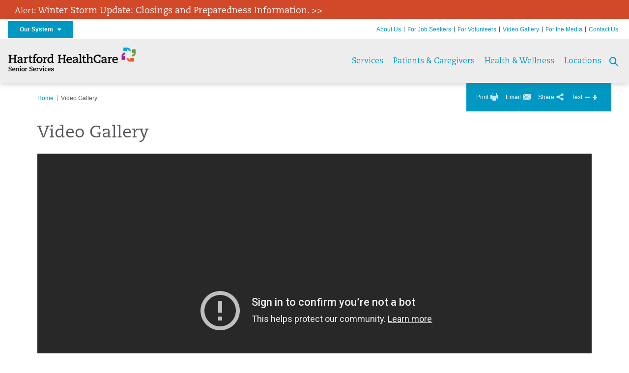

--- FILE ---
content_type: text/html; charset=utf-8
request_url: https://hhcseniorservices.org/video-gallery?playlistId=
body_size: 61458
content:


<!DOCTYPE html>
<html id="htmlTag" xmlns="http://www.w3.org/1999/xhtml">
<head id="Head1">
    <!--Copyright Bridgeline Digital, Inc. An unpublished work created in 2009. All rights reserved. This software contains the confidential and trade secret information of Bridgeline Digital, Inc. ("Bridgeline").  Copying, distribution or disclosure without Bridgeline's express written permission is prohibited-->
    <title>Video Gallery | hhcseniorservices.org</title>
<meta name="description" content="Learn more about Video Gallery at hhcseniorservices.org" />
<link media="ALL" rel="stylesheet" type="text/css" href="/Style%20Library/Hartford%20Hospital/foundation.css?v=639050441409019804" />
<link media="ALL" rel="stylesheet" type="text/css" href="/Style%20Library/Hartford%20Hospital/redesign-rows.css?v=639050441409332220" />
<!--[if LTE IE 8]><link media="ALL" rel="stylesheet" type="text/css" href="/Style%20Library/Hartford%20Hospital/lteie8.css?v=639050441409176052" /><![endif]-->
<!--[if LTE IE 8]><link media="ALL" rel="stylesheet" type="text/css" href="/Style%20Library/Hartford%20Hospital/lteie8-redesign.css?v=639050441409176052" /><![endif]-->
<link media="ALL" rel="stylesheet" type="text/css" href="/Style%20Library/Hartford%20Hospital/default.css?v=639050441408863584" />
<link media="ALL" rel="stylesheet" type="text/css" href="/Style%20Library/Hartford%20Hospital/redesign-wrapper.css?v=639050441409332220" />
<link media="ALL" rel="stylesheet" type="text/css" href="/Style%20Library/Hartford%20Hospital/redesign-wrapper-custom.css?v=639050441409332220" />
<link media="ALL" rel="stylesheet" type="text/css" href="/Style%20Library/Hartford%20Hospital/jquery.bxslider.css?v=639050441409176052" />
<link media="ALL" rel="stylesheet" type="text/css" href="/Style%20Library/Hartford%20Hospital/featherlight.min.css?v=639050441409019804" />
<link media="ALL" rel="stylesheet" type="text/css" href="/Style%20Library/Hartford%20Hospital/jquery-ui.css?v=639050441409176052" />
<link media="ALL" rel="stylesheet" type="text/css" href="/Style%20Library/Hartford%20Hospital/special-styles-2.css?v=638817040189321730" />
<link media="ALL" rel="stylesheet" type="text/css" href="/Style%20Library/Hartford%20Hospital/newshub.css?v=639050441409176052" />
<link media="ALL" rel="stylesheet" type="text/css" href="/Style%20Library/Hartford%20Hospital/global.min.css?v=639050441409176052" />
<link media="Print" rel="stylesheet" type="text/css" href="/Style%20Library/Hartford%20Hospital/print.css?v=639050441409332220" />
<script type="text/javascript" src="//ajax.googleapis.com/ajax/libs/jquery/1.9.1/jquery.min.js"></script>
<script type="text/javascript" src="//ajax.googleapis.com/ajax/libs/jqueryui/1.9.1/jquery-ui.min.js"></script>
<script type="text/javascript" src="/Script%20Library/Hartford%20Hospital/default.js?v=639050441408082614"></script>
<script type="text/javascript" src="/Script%20Library/Global/taleo.js?v=639050441407770121"></script>
<script type="text/javascript" src="/Script%20Library/Global/inviewport.js?v=639050441407770121"></script>
<script type="text/javascript" src="/Script%20Library/Hartford%20Hospital/parallax.js?v=639050441408551165"></script>
<script type="text/javascript" src="/Script%20Library/Hartford%20Hospital/flexslider.min.js?v=639050441408238803"></script>
<script type="text/javascript" src="/Script%20Library/Hartford%20Hospital/smoothHeader.js?v=639050441408707379"></script>
<script type="text/javascript" src="/Script%20Library/Unassigned/featherlight.min.js?v=639050441408707379"></script>
<script type="text/javascript" src="/Script%20Library/Hartford%20Hospital/ie.js?v=639050441408238803"></script>
<script type="text/javascript" src="/Script%20Library/Hartford%20Hospital/navigation.js?v=639050441408551165"></script>
<script type="text/javascript" src="/Script%20Library/Unassigned/iframeResizer.min.js?v=638295907055548480"></script>
<script type="text/javascript" src="/Script%20Library/Unassigned/scripts.min.js?v=639050441408707379"></script>
<script type="text/javascript">
//<![CDATA[
var publicSiteUrl='https://hhcseniorservices.org/';
var editorContext='SiteEditor';
var basePageType='basepage';
var pageState='View';
var jSpinnerUrl='/iapps_images/spinner.gif';
var jRotatingCube='/iapps_images/loading-spinner.gif';
var jWebApiRoutePath='api';
var PageId='aa95e362-dd95-4d5f-91e4-9192c2a4ce06';
var WorkflowId='';
var ReferrerTypeId='8';
var ReferrerUrl='video-gallery/video-gallery';

var siteId = 'c53f1ab8-f209-478b-b050-d7591ff17d7e';var swgif = '/Tracking/WebPageEventLogger.axd';
//]]>
</script>
<!-- Google Tag Manager - modified for iAPPS -->
<script>
    (function(w, d, s, l, i) {
        if (pageState != 'Edit') {
            w[l] = w[l] || [];
            w[l].push({
                'gtm.start': new Date().getTime(),
                event: 'gtm.js'
            });
            var f = d.getElementsByTagName(s)[0],
                j = d.createElement(s),
                dl = l != 'dataLayer' ? '&l=' + l : '';
            j.async = true;
            j.src = 'https://www.googletagmanager.com/gtm.js?id=' + i + dl;
            f.parentNode.insertBefore(j, f);
        }
    }) (window, document, 'script', 'dataLayer', 'GTM-M87LQ3N');
</script>
<!-- End Google Tag Manager --><!-- Clean URL of Cross-Domain Tracking code --> 
<script type="text/javascript">
 $(window).bind("load", function() {
     var uri = window.location.toString();
     if (uri.indexOf("?_ga=") > 0) {
       var clean_uri = uri.substring(0, uri.indexOf("?_ga="));
       window.history.replaceState({}, document.title, clean_uri);
     } else if (uri.indexOf("&_ga=") > 0) {
       var clean_uri = uri.substring(0, uri.indexOf("&_ga="));
       window.history.replaceState({}, document.title, clean_uri);
     }
 });
</script>
<!-- End Cross-Domain Tracking code --><meta name="image" property="og:image" content="https://hartfordhealthcare.org/Image%20Library/Logos%20.%20Icons/open-graph.png"><link rel="stylesheet" href="https://cdnjs.cloudflare.com/ajax/libs/font-awesome/6.7.1/css/all.min.css" integrity="sha512-5Hs3dF2AEPkpNAR7UiOHba+lRSJNeM2ECkwxUIxC1Q/FLycGTbNapWXB4tP889k5T5Ju8fs4b1P5z/iB4nMfSQ==" crossorigin="anonymous" referrerpolicy="no-referrer" />
</head>
<body id="bodyTag">
    <!-- Google Tag Manager (noscript) -->
<noscript><iframe src="https://www.googletagmanager.com/ns.html?id=GTM-M87LQ3N"
height="0" width="0" style="display:none;visibility:hidden"></iframe></noscript>
<!-- End Google Tag Manager (noscript) -->
    
    <form method="post" action="/video-gallery?playlistId=" id="form1">
<div class="aspNetHidden">
<input type="hidden" name="__EVENTTARGET" id="__EVENTTARGET" value="" />
<input type="hidden" name="__EVENTARGUMENT" id="__EVENTARGUMENT" value="" />
<input type="hidden" name="__LASTFOCUS" id="__LASTFOCUS" value="" />

</div>

<script type="text/javascript">
//<![CDATA[
var theForm = document.forms['form1'];
function __doPostBack(eventTarget, eventArgument) {
    if (!theForm.onsubmit || (theForm.onsubmit() != false)) {
        theForm.__EVENTTARGET.value = eventTarget;
        theForm.__EVENTARGUMENT.value = eventArgument;
        theForm.submit();
    }
}
//]]>
</script>


<script src="https://ajax.aspnetcdn.com/ajax/4.6/1/WebForms.js" type="text/javascript"></script>
<script type="text/javascript">
//<![CDATA[
window.WebForm_PostBackOptions||document.write('<script type="text/javascript" src="/WebResource.axd?d=aIvyPnxdhJlXIxuiLb0RPTca53cwtarU_dYCpzxFNhAMn08lvVqJw9sXdOQG-wBR8-66S0u5bopl48FWmmQHozLNf7S_edFQ7XrhyHhP2vAMDryixc2GR72AxvzWx-4_N7YpCvpKo-vFBW0sNxTTKQ2&amp;t=638259222740000000"><\/script>');//]]>
</script>



<script type="text/javascript">
//<![CDATA[
var jTemplateType='0';var loadedFromVersion='False';//]]>
</script>

<script src="https://ajax.aspnetcdn.com/ajax/4.6/1/MicrosoftAjax.js" type="text/javascript"></script>
<script type="text/javascript">
//<![CDATA[
(window.Sys && Sys._Application && Sys.Observer)||document.write('<script type="text/javascript" src="/ScriptResource.axd?d=[base64]&t=5d0a842b"><\/script>');//]]>
</script>

<script src="https://ajax.aspnetcdn.com/ajax/4.6/1/MicrosoftAjaxWebForms.js" type="text/javascript"></script>
<script type="text/javascript">
//<![CDATA[
(window.Sys && Sys.WebForms)||document.write('<script type="text/javascript" src="/ScriptResource.axd?d=[base64]&t=5d0a842b"><\/script>');//]]>
</script>

        <script type="text/javascript">
//<![CDATA[
Sys.WebForms.PageRequestManager._initialize('scriptManager', 'form1', [], [], [], 90, '');
//]]>
</script>

        
        
        
<style>
    .sort-filter {
        width: 100px;
        height: 100px;
        border: 2px solid #5eb9d3;
        display: none;
        position: relative;
        left: 0;
        z-index: 99;
        background: #FFF;
        border-radius: 5px;
    }
    .sortby {
        position: relative;
    }
    .sort-filter a {
        background-image: none !important;
        padding: 10px !important;
        margin-top: 20px !important;
        color: #75787b !important;
    }
</style>
<script>
    $(document).ready(function () {
        if (($("#single-playlist").size() > 0) || ($("select.video-filter option:selected").text() != "Select A Channel")) {
            $("div#featured-videos").hide();
            $("div#recent-videos-widget").hide();
        }
        var justSearched = $("#ctl11_btnSearch").data("search");
        if (justSearched == "1") {
            $("div#featured-videos").hide();
            $("div#recent-videos-widget").hide();
        };

    });
    $(window).load(function () {
        function buttonHeight() {
            var iconHeight = $('img.listed-image').height();
            $("a.more-videos .outerlayer").height(iconHeight);
        }
        buttonHeight();
        $(window).resize(function () {
            buttonHeight();
        });
    });

    function clearPostBack() {
        $get('__EVENTTARGET').value = $get('__EVENTARGUMENT').value = '';
        Sys.WebForms.PageRequestManager.getInstance().remove_endRequest(clearPostBack);
        scrollTo(0, 0);
    }

    function sortVideos(sValue) {
        var sortType = ((sValue == "A-Z") || (sValue == "Z-A")) ? "Title" : "Date";
        var sOrder = ((sValue == "A-Z") || (sValue == "Newest")) ? 1 : -1;
        var initial = $("div.playlist-gallery").not("#recent-videos");

        var sortMethod = initial[0].id;
        var galleryContainer = "";
        var valueToSortOn = "";
        if (sortMethod == "single-playlist") {
            galleryContainer = initial[0];
            initial = $("div.outer-playlist-container").not("div#recent-videos *");;
            valueToSortOn = (sortType == "Title") ? "p.video-title-sort" : "p.video-title-sort>span";
            initial.css("margin-right", "4px");
        } else if (sortMethod == "multiple-playlist") {
            galleryContainer = $("div.gallery-container")[1];
            valueToSortOn = (sortType == "Title") ? "h4" : "h4>a";
        }

        if (galleryContainer != "") {
            initial.sort(function (a, b) {
                var an; bn;
                if (sortType == "Title") {
                    var an = $(a).find(valueToSortOn).text();
                    var bn = $(b).find(valueToSortOn).text();
                }
                else {
                    //var an,bn = get date values
                    var an = $(a).find(valueToSortOn).data("date");
                    var bn = $(b).find(valueToSortOn).data("date")
                }

                if (an > bn) {
                    return 1 * sOrder;
                } else if (bn > an) {
                    return -1 * sOrder;
                } else {
                    return 0;
                }
            });
            initial.detach().appendTo(galleryContainer);
        }
    };

    function setVideos(vidId, playlistId) {
        var data = {
            "vidId": vidId,
            "playlistId": playlistId

        };

        function postSort(obj) {
            var filter = $(obj).text();
            Sys.WebForms.PageRequestManager.getInstance().add_endRequest(clearPostBack);
            __doPostBack($(obj).id, filter);
        }
    }
</script>
<div id="homepage" class="acutecare skin">
    <div id="alerts">
  <div class="outerlayer">
    <div class="alert-item" style="display: block;">
      <h2 class="alert"><a href="https://hartfordhealthcare.org/storm" target="_blank">Alert: <span style='font-size:18px;'>Winter Storm Update: Closings and Preparedness Information. >></span></a></h2>
    </div>
  </div>
</div>
<header id="global-header" class="site-header">

    <div class="site-header__utility">
        <div class="container">
            <div class="grid-x">
                <div class="cell xsmall-24 medium-3 site-header__utility-network">
                    <nav id="utility-network" class="utility-network">
                      <button
                        id="utility-network__toggle"
                        class="button button--solid-blue"
                        aria-controls="utility-network__menu"
                        aria-expanded="false"
                        type="button"
                      >
                        Our System &nbsp; <i class="fa-solid fa-caret-down" aria-hidden="true"></i>
                      </button>

                      <ul id="utility-network__menu" class="menu bg--blue" role="menu" aria-label="Our System">
                        <!-- Group 1 -->
                        <li role="none"><a role="menuitem" href="https://hartfordhealthcare.org" target="_blank" rel="noopener noreferrer">Hartford HealthCare</a></li>
                        <li role="none"><a role="menuitem" href="https://backushospital.org" target="_blank" rel="noopener noreferrer">Backus Hospital</a></li>
                        <li role="none"><a role="menuitem" href="https://charlottehungerford.org" target="_blank" rel="noopener noreferrer">Charlotte Hungerford Hospital</a></li>
                        <li role="none"><a role="menuitem" href="https://hartfordhospital.org" target="_blank" rel="noopener noreferrer">Hartford Hospital</a></li>
                        <li role="none"><a role="menuitem" href="https://thocc.org" target="_blank" rel="noopener noreferrer">Hospital of Central Connecticut</a></li>
                        <li role="none"><a role="menuitem" href="https://www.echn.org" target="_blank" rel="noopener noreferrer">Manchester Memorial Hospital</a></li>
                        <li role="none"><a role="menuitem" href="https://midstatemedical.org" target="_blank" rel="noopener noreferrer">MidState Medical Center</a></li>
                        <li role="none"><a role="menuitem" href="https://www.stvincents.org" target="_blank" rel="noopener noreferrer">St. Vincent&apos;s Medical Center</a></li>
                        <li role="none"><a role="menuitem" href="https://windhamhospital.org" target="_blank" rel="noopener noreferrer">Windham Hospital</a></li>

                        <li class="menu__separator" role="separator" aria-hidden="true"></li>

                        <!-- Group 2 -->
                        <li role="none"><a role="menuitem" href="https://hhcbehavioralhealth.org" target="_blank" rel="noopener noreferrer">Behavioral Health Network</a></li>
                        <li role="none"><a role="menuitem" href="https://instituteofliving.org" target="_blank" rel="noopener noreferrer">Institute of Living</a></li>
                        <li role="none"><a role="menuitem" href="https://natchaug.org" target="_blank" rel="noopener noreferrer">Natchaug Hospital</a></li>
                        <li role="none"><a role="menuitem" href="https://natchaugschools.org" target="_blank" rel="noopener noreferrer">Natchaug Schools</a></li>
                        <li role="none"><a role="menuitem" href="https://rushford.org" target="_blank" rel="noopener noreferrer">Rushford</a></li>
                        <li role="none"><a role="menuitem" href="https://ridgerecovery.org" target="_blank" rel="noopener noreferrer">The Ridge Recovery Center</a></li>

                        <li class="menu__separator" role="separator" aria-hidden="true"></li>

                        <!-- Group 3 -->
                        <li role="none"><a role="menuitem" href="https://hartfordhealthcaremedicalgroup.org" target="_blank" rel="noopener noreferrer">HHC Medical Group</a></li>
                        <li role="none"><a role="menuitem" href="https://integratedcarepartners.org" target="_blank" rel="noopener noreferrer">Integrated Care Partners</a></li>

                        <li class="menu__separator" role="separator" aria-hidden="true"></li>

                        <!-- Group 4 -->
                        <li role="none"><a role="menuitem" href="https://hartfordhealthcarerehabnetwork.org" target="_blank" rel="noopener noreferrer">HHC Rehabilitation Network</a></li>
                        <li role="none"><a role="menuitem" href="https://hhcseniorservices.org" target="_blank" rel="noopener noreferrer">HHC Senior Services</a></li>
                        <li role="none"><a role="menuitem" href="https://hartfordhealthcareathome.org" target="_blank" rel="noopener noreferrer">HHC at Home</a></li>
                        <li role="none"><a role="menuitem" href="https://hhcindependenceathome.org" target="_blank" rel="noopener noreferrer">Independence at Home</a></li>
                        <li role="none"><a role="menuitem" href="https://www.stvincentsspecialneeds.org" target="_blank" rel="noopener noreferrer">Special Needs Services</a></li>

                        <li class="menu__separator" role="separator" aria-hidden="true"></li>

                        <!-- Group 5 -->
                        <li role="none"><a role="menuitem" href="https://hartfordhealthcare.org/CESI" target="_blank" rel="noopener noreferrer">Center for Education, Simulation &amp; Innovation (CESI)</a></li>
                        <li role="none"><a role="menuitem" href="https://hartfordhealthcare.org/about-us/innovation" target="_blank" rel="noopener noreferrer">HHC Innovation</a></li>

                        <li class="menu__separator" role="separator" aria-hidden="true"></li>

                        <!-- Group 6 -->
                        <li role="none"><a role="menuitem" href="https://hartfordhealthcare.org/services/hartford-healthcare-institutes" target="_blank" rel="noopener noreferrer">HHC Institutes</a></li>
                      </ul>
                    </nav>
                </div>
                <div class="cell xsmall-24 medium-21 site-header__utility-navigation">

                    <nav class="utility-navigation">
                        <ul class="utility-navigation__menu"><li class="first"><a href="/about-us">About Us</a></li><li><a href="https://www.hhccareers.org/us/en" target="_blank">For Job Seekers</a></li><li><a href="/for-volunteers">For Volunteers</a></li><li class="selected"><a href="/video-gallery">Video Gallery</a></li><li><a href="/for-the-media">For the Media</a></li><li class="last"><a href="/contact-us">Contact Us </a></li></ul>

                        
                        
                    </nav>
                </div>
            </div>
        </div>
    </div>

    <div class="site-header__primary bg--lightgray">
        <div class="container">
            <div class="grid-x">
                <div class="cell xsmall-14 medium-5 large-6 site-header__primary-logo">
                    <a href="/">
                        <img id="ctl01_ppheader_2_0_imgLogo" src="https://hhcseniorservices.org/Image%20Library/c53f1ab8-f209-478b-b050-d7591ff17d7e/Unassigned/Senior-Services_horz_4C.png" alt="Senior Health Services | Hartford HealthCare | CT" /></a>
                </div>
                <div class="cell xsmall-24 medium-19 large-18 site-header__primary-navigation">

                    <button id="global-header__menu-toggle" class="menu-toggle button" aria-label="Site Navigation" aria-controls="global-header" aria-expanded="false">
                        Menu <i class="fa fa-caret-down"></i>
                    </button>

                    <button id="global-header__search-toggle" class="search-toggle fa fa-search"></button>

                    <nav id="primary-navigation" class="primary-navigation">
                        
                                <ul class="primary-navigation__menu menu-item__submenu">
                                    
                                <li id="ctl01_ppheader_2_0_lvPrimaryNavigation_ctrl0_liListItem" class="menu-item menu-item-has-submenu">
                                    <a id="ctl01_ppheader_2_0_lvPrimaryNavigation_ctrl0_hlTitle" href="services">Services</a>
                                    <div class="menu-item__submenu">
  <div class="grid-x grid-padding-x grid-padding-y">
    <div class="cell xsmall-24 medium-6"><h2><a returnvalue="https://hhcseniorservices.org/services/adult-day-care/adult-day-care,,Page,_self,,,false,false,false,false,f1a3163d-ef46-4888-830d-56437770cb0f,;NoWatch" href="https://hhcseniorservices.org/services/adult-day-care/adult-day-care">Adult Day Care</a></h2>
<h2><a style="font-style: normal;" returnvalue="https://hhcseniorservices.org/services/alzheimers-dementia-care/alzheimers-dementia-care,,Page,_self,,,false,false,false,false,e6e12459-98d2-4fd9-ab5a-437c36ab2005,;NoWatch" href="https://hhcseniorservices.org/services/alzheimers-dementia-care/alzheimers-dementia-care">Alzheimer's & Dementia Care</a></h2>
<h2><a style="font-style: normal;" returnvalue="https://hhcseniorservices.org/services/assisted-living/assisted-living,,Page,_self,,,false,false,false,false,0a15d8b8-b817-4da4-958a-df6a81b1a04e,;NoWatch" href="https://hhcseniorservices.org/services/assisted-living/assisted-living">Assisted Living</a><a style="font-style: normal;" returnvalue="https://hhcseniorservices.org/services/independent-living/independent-living,,Page,_self,,,false,false,false,false,fcb25aea-bd19-4f95-ac4b-be6e28417d9a,;NoWatch" href="https://hhcseniorservices.org/services/independent-living/independent-living"></a></h2></div>
    <div class="cell xsmall-24 medium-6"><h2><a style="font-style: normal;" returnvalue="https://hhcseniorservices.org/services/independent-living/independent-living,,Page,_self,,,false,false,false,false,fcb25aea-bd19-4f95-ac4b-be6e28417d9a,;NoWatch" href="https://hhcseniorservices.org/services/independent-living/independent-living">Independent Living</a></h2>
<h2><a style="font-style: normal;" returnvalue="https://hhcseniorservices.org/services/long-term-care/long-term-care,,Page,_self,,,false,false,false,false,0b57bfff-6490-4ab0-b898-cb778cf2178a,;NoWatch" href="https://hhcseniorservices.org/services/long-term-care/long-term-care">Long-Term Care</a></h2></div>
    <div class="cell xsmall-24 medium-6"><h2><a style="font-style: normal;" href="https://hhcseniorservices.org/services/rehabilitation/short-term-rehabilitation/short-term-rehabilitation" data-iapps-linktype="Page" data-iapps-managed="true" data-iapps-objectid="8937f309-32ae-42a9-a95a-b6fc0bd105cf">Short-Term Rehabilitation</a></h2>
<h2><a href="https://hhcseniorservices.org/services/short-stay-respite-care/short-stay-respite-care" title="Short-Stay Respite Care" data-iapps-linktype="Page" data-iapps-managed="true" data-iapps-objectid="ab69a503-1c10-45ad-82ea-4ab0c98c2edf" data-iapps-siteid="c53f1ab8-f209-478b-b050-d7591ff17d7e">Short-Stay Respite Care</a></h2></div>
    <div class="cell xsmall-24 medium-6"><h2 style="font-style: normal;"><a href="https://hhcseniorservices.org/health-wellness/goodlife-fitness/goodlife-fitness" class="" title="GoodLife Fitness" target="" rel="" data-iapps-linktype="Page" data-iapps-managed="true" data-iapps-objectid="883e226f-86af-479c-8970-13c8cfc4af6b" data-iapps-siteid="c53f1ab8-f209-478b-b050-d7591ff17d7e">GoodLife Fitness</a></h2>
<p style="margin-top: 0px; font-size: 14px; font-style: normal;">The program helps any adult on their path to &ldquo;living the good life&rdquo; through exercise and wellness.<a returnvalue="https://hhcseniorservices.org/services/center-for-healthy-aging/center-for-healthy-aging,,Page,_self,,,false,false,false,false,e74b7802-f975-4be3-93f4-c105c6b7b182,;NoWatch" href="https://hhcseniorservices.org/services/center-for-healthy-aging/center-for-healthy-aging"></a></p></div>
  </div>
</div>
                                </li>
                            
                                <li id="ctl01_ppheader_2_0_lvPrimaryNavigation_ctrl1_liListItem" class="menu-item menu-item-has-submenu">
                                    <a id="ctl01_ppheader_2_0_lvPrimaryNavigation_ctrl1_hlTitle" href="patients-caregivers">Patients &amp; Caregivers</a>
                                    <div class="menu-item__submenu">
  <div class="grid-x grid-padding-x grid-padding-y">
    <div class="cell xsmall-24 medium-12"><h2 style="font-style: normal;"><a href="https://hhcseniorservices.org/patients-caregivers/life-stories-program/life-stories-program" returnvalue="https://hhcseniorservices.org/patients-caregivers/life-stories-program/life-stories-program,,Page,_self,,,false,false,false,false,937a3c77-f11e-47f3-9fb6-e1475ab63f05,;NoWatch">Life Stories Program</a></h2>
<h2 style="font-style: normal;"><a href="https://hhcseniorservices.org/patients-caregivers/maps-directions/maps-directions" returnvalue="https://hhcseniorservices.org/patients-caregivers/maps-directions/maps-directions,,Page,_self,,,false,false,false,false,dcacaef4-9340-4754-819a-a194be66db91,;NoWatch"><span style="text-decoration: underline;"></span>Maps & Directions</a></h2>
<h2><a href="https://hhcseniorservices.org/patients-caregivers/safer-assisted-living/safer-assisted-living" title="Safer Assisted Living" data-iapps-linktype="Page" data-iapps-managed="true" data-iapps-objectid="1bbe013b-8b2b-408b-8b86-47e2343e9b83" data-iapps-siteid="c53f1ab8-f209-478b-b050-d7591ff17d7e">Safer Assisted Living</a></h2>
<h2><a href="https://hhcseniorservices.org/patients-caregivers/safer-rehabilitation/safer-rehabilitation" title="Safer Rehabilitation" data-iapps-linktype="Page" data-iapps-managed="true" data-iapps-objectid="1db35695-13f2-4432-be74-034c7b1270a7" data-iapps-siteid="c53f1ab8-f209-478b-b050-d7591ff17d7e">Safer Rehabilitation</a></h2></div>
    <div class="cell xsmall-24 medium-12"><h2 style="font-style: normal;"><a href="https://hhcseniorservices.org/patients-caregivers/news/news" returnvalue="https://hhcseniorservices.org/patients-caregivers/news/news,,Page,_self,,,false,false,false,false,b8d94438-7ce2-4057-ab43-c0f2b45a3def,;NoWatch">News</a></h2>
<ul>
<li><a href="https://hhcseniorservices.org/about-us/senior-health-services-news/newsroom-listing" class="" title="Newsroom Listing" target="" rel="" data-iapps-linktype="Page" data-iapps-managed="true" data-iapps-objectid="dd69d229-8bb9-491f-b21d-140fde302616" data-iapps-siteid="c53f1ab8-f209-478b-b050-d7591ff17d7e">Senior Health Services News</a></li>
<li><a href="https://healthnewshub.org" class="" title="" target="_blank" rel="" data-iapps-linktype="External" data-iapps-managed="true">Health News Hub</a></li>
</ul></div>
  </div>
</div>
                                </li>
                            
                                <li id="ctl01_ppheader_2_0_lvPrimaryNavigation_ctrl2_liListItem" class="menu-item menu-item-has-submenu">
                                    <a id="ctl01_ppheader_2_0_lvPrimaryNavigation_ctrl2_hlTitle" href="health-wellness">Health &amp; Wellness</a>
                                    <div class="menu-item__submenu">
  <div class="grid-x grid-padding-x grid-padding-y">
    <div class="cell xsmall-24 medium-12"><h2><a href="https://hhcseniorservices.org/health-wellness/classes-events/conifer-events" data-iapps-linktype="External" data-iapps-managed="true">Classes & Events</a></h2>
<h2><a href="https://hhcseniorservices.org/health-wellness/community-health-needs-assessment/community-health-needs-assessment" returnvalue="https://hhcseniorservices.org/health-wellness/community-health-needs-assessment/community-health-needs-assessment,,Page,_self,,,false,false,false,false,e3ba2d55-01bc-457a-b6ef-84104ba60bb7,;NoWatch">Community Health Needs Assessment</a></h2>
<h2><a href="https://hhcseniorservices.org/health-wellness/goodlife-fitness/goodlife-fitness" returnvalue="https://hhcseniorservices.org/health-wellness/goodlife-fitness/goodlife-fitness,,Page,_self,,,false,false,false,false,883e226f-86af-479c-8970-13c8cfc4af6b,;NoWatch">GoodLife Fitness</a></h2>
<h2><a href="https://hhcseniorservices.org/health-wellness/news/copy-of-news" returnvalue="https://hhcseniorservices.org/health-wellness/news/copy-of-news,,Page,_self,,,false,false,false,false,0cad34af-e04d-41bb-afde-41ccf144e3a2,;NoWatch">News</a></h2>
<h2><a href="https://hhcseniorservices.org/health-wellness/myhealthy-advantage/myhealthy-advantage" returnvalue="https://hhcseniorservices.org/health-wellness/myhealthy-advantage/myhealthy-advantage,,Page,_self,,,false,false,false,false,2fe5a0b7-2903-464f-9f56-96920bedfa29,;NoWatch">My Healthy Advantage</a></h2>
<h2><a href="https://hhcseniorservices.org/health-wellness/myhealthy-advantage/become-a-vendor/become-a-vendor" data-iapps-linktype="Page" data-iapps-managed="true" data-iapps-objectid="e222b1ba-c154-4bc7-b90f-032c7f00ff19">Become a Vendor</a></h2>
<h2><a href="https://hhcseniorservices.org/health-wellness/myhealthy-advantage/events/events" returnvalue="https://hhcseniorservices.org/health-wellness/myhealthy-advantage/events/events,,Page,_self,,,false,false,false,false,d628d27d-7be6-4385-9dc1-2d5f1e74a294,;NoWatch">Events</a></h2></div>
    <div class="cell xsmall-24 medium-12"><h2><a href="https://hhcseniorservices.org/health-wellness/health-resources/health-resources" returnvalue="https://hhcseniorservices.org/health-wellness/health-resources/health-resources,,Page,_self,,,false,false,false,false,1c568f18-6091-483f-96b6-9c3b5d9b7e3e,;NoWatch">Health Resources</a></h2>
<ul>
<li><a href="https://hhcseniorservices.org/health-wellness/health-resources/health-library/health-library" returnvalue="https://hhcseniorservices.org/health-wellness/health-resources/health-library/health-library,,Page,_self,,,false,false,false,false,9847a3aa-342e-4822-9cf2-0512d907c928,;NoWatch">Health Library</a></li>
<li><a href="https://hhcseniorservices.org/health-wellness/health-resources/health-library-a-z-of-topics/health-library-a-z-of-topics" returnvalue="https://hhcseniorservices.org/health-wellness/health-resources/health-library-a-z-of-topics/health-library-a-z-of-topics,,Page,_self,,,false,false,false,false,c1022a2a-e69a-455f-9627-0e9f0ffc69ef,;NoWatch">A - Z of Topics</a></li>
<li><a href="https://hhcseniorservices.org/health-wellness/health-resources/health-fitness-tools/health-fitness-tools" returnvalue="https://hhcseniorservices.org/health-wellness/health-resources/health-fitness-tools/heath-fitness-tools,,Page,_self,,,false,false,false,false,8331f6bb-e385-4cb5-90a3-804c40d5dab4,;NoWatch">Health & Fitness Tools</a></li>
<li><a href="https://hhcseniorservices.org/health-wellness/health-resources/lifestyle-checkup-tools/lifestyle-checkup-tools" returnvalue="https://hhcseniorservices.org/health-wellness/health-resources/lifestyle-checkup-tools/lifestyle-checkup-tools,,Page,_self,,,false,false,false,false,05703098-7c9b-40fb-b6e2-e4527b94f677,;NoWatch">Lifestyle Checkup Tools</a></li>
<li><a href="https://hhcseniorservices.org/health-wellness/health-resources/disease-illness/disease-and-illness" returnvalue="https://hhcseniorservices.org/health-wellness/health-resources/disease-illness/disease-and-illness,,Page,_self,,,false,false,false,false,561bbf7c-9a9c-4fc0-9eab-51e890206092,;NoWatch">Disease & Illness</a></li>
<li><a href="https://hhcseniorservices.org/health-wellness/health-resources/education-institutions/education-institutions" returnvalue="https://hhcseniorservices.org/health-wellness/health-resources/education-institutions/education-institutions,,Page,_self,,,false,false,false,false,cfe8f755-9614-4034-aeae-c0869bf210ba,;NoWatch">Education Institutions</a></li>
<li><a href="https://hhcseniorservices.org/health-wellness/health-resources/national-health-resources/national-health-resources" returnvalue="https://hhcseniorservices.org/health-wellness/health-resources/national-health-resources/national-health-resources,,Page,_self,,,false,false,false,false,33c4a1ab-305d-4d89-b306-814a33f6db74,;NoWatch">National Health Resources</a></li>
<li><a href="https://hhcseniorservices.org/health-wellness/health-resources/health-wellness-resources/health-wellness-resources" returnvalue="https://hhcseniorservices.org/health-wellness/health-resources/health-wellness-resources/health-wellness-resources,,Page,_self,,,false,false,false,false,e9d2c117-b0f7-48e8-b0a9-5f2342d30ae8,;NoWatch">Health & Wellness Resources</a></li>
<li><a href="https://hhcseniorservices.org/health-wellness/health-resources/international-health/international-health" returnvalue="https://hhcseniorservices.org/health-wellness/health-resources/international-health/international-health,,Page,_self,,,false,false,false,false,eed0afe5-1f59-4e07-bc0a-9b5ed27a0174,;NoWatch">International Health</a></li>
</ul>
<p><a data-iapps-managed="true" data-iapps-linktype="External" target="_blank" href="https://hartfordhealthcare.org/health-wellness/coronavirus/coronavirus" class="button">Coronavirus (COVID-19)</a></p></div>
  </div>
</div>
                                </li>
                            
                                <li id="ctl01_ppheader_2_0_lvPrimaryNavigation_ctrl3_liListItem" class="menu-item menu-item-has-submenu">
                                    <a id="ctl01_ppheader_2_0_lvPrimaryNavigation_ctrl3_hlTitle" href="locations">Locations</a>
                                    <div class="menu-item__submenu">
  <div class="grid-x grid-padding-x grid-padding-y">
    <div class="cell xsmall-24 medium-12"><h2><a href="https://hhcseniorservices.org/services/arbor-rose/arbor-rose" title="Arbor Rose" data-iapps-linktype="Page" data-iapps-managed="true" data-iapps-objectid="55833de2-798a-4371-b810-b62136f7d07c" data-iapps-siteid="c53f1ab8-f209-478b-b050-d7591ff17d7e">Arbor Rose</a></h2>
<h2><a href="https://hhcseniorservices.org/services/cedar-mountain-commons/cedar-mountain-commons" title="Cedar Mountain Commons" data-iapps-linktype="Page" data-iapps-managed="true" data-iapps-objectid="f176d582-49ca-4c53-aa5a-378cf831e4a6" data-iapps-siteid="c53f1ab8-f209-478b-b050-d7591ff17d7e">Cedar Mountain Commons</a></h2>
<h2><a href="https://hhcseniorservices.org/services/center-for-healthy-aging/center-for-healthy-aging" title="Center For Healthy Aging" data-iapps-linktype="Page" data-iapps-managed="true" data-iapps-objectid="e74b7802-f975-4be3-93f4-c105c6b7b182" data-iapps-siteid="c53f1ab8-f209-478b-b050-d7591ff17d7e">Center for Healthy Aging</a></h2>
<h2><a href="https://hhcseniorservices.org/services/jefferson-house/jefferson-house" title="Jefferson House" data-iapps-linktype="Page" data-iapps-managed="true" data-iapps-objectid="efb6a21c-707b-4f67-bc63-a6f0845ba8ba" data-iapps-siteid="c53f1ab8-f209-478b-b050-d7591ff17d7e">Jefferson House</a></h2>
<p></p></div>
    <div class="cell xsmall-24 medium-12"><h2><a href="https://hhcseniorservices.org/services/jerome-home/jerome-home" title="Jerome Home" data-iapps-linktype="Page" data-iapps-managed="true" data-iapps-objectid="fd053341-b5af-492f-a071-52fde627b0b2" data-iapps-siteid="c53f1ab8-f209-478b-b050-d7591ff17d7e">Jerome Home</a></h2>
<ul>
<li><a href="https://hhcseniorservices.org/services/jerome-home/the-attwood-residence/the-attwood-residence" title="The Attwood Residence" data-iapps-linktype="Page" data-iapps-managed="true" data-iapps-objectid="9abe267a-5330-4bc8-a76e-1651cc47d46d" data-iapps-siteid="c53f1ab8-f209-478b-b050-d7591ff17d7e">Attwood Residence</a></li>
</ul>
<h2><a href="https://hhcseniorservices.org/services/mulberry-gardens/mulberry-gardens" title="Mulberry Gardens" data-iapps-linktype="Page" data-iapps-managed="true" data-iapps-objectid="0c325da2-a868-4b64-bbbb-351e892b03b7" data-iapps-siteid="c53f1ab8-f209-478b-b050-d7591ff17d7e">Mulberry Gardens</a></h2>
<h2><a href="https://hhcseniorservices.org/services/the-orchards-at-southington/the-orchards-at-southington" title="The Orchards at Southington" data-iapps-linktype="Page" data-iapps-managed="true" data-iapps-objectid="a3d650ef-05a7-4d8d-81a0-a72b28b18beb" data-iapps-siteid="c53f1ab8-f209-478b-b050-d7591ff17d7e">The Orchards at Southington</a></h2>
<h2><a href="https://hhcseniorservices.org/services/southington-care-center/southington-care-center" title="Southington Care Center" data-iapps-linktype="Page" data-iapps-managed="true" data-iapps-objectid="ed2211c5-365f-46c0-9fe8-a21bead5c8dd" data-iapps-siteid="c53f1ab8-f209-478b-b050-d7591ff17d7e">Southington Care Center</a></h2></div>
  </div>
</div>
                                </li>
                            
                                </ul>
                            
                    </nav>

                </div>
            </div>
        </div>
    </div>
    <input type="hidden" name="ctl01$ppheader_2_0$hfSearchUrl" id="hfSearchUrl" value="/search" />
</header>

<div id="global-search" class="global-search" style="display: none;">
    <span id="global-search__close"><i class="fa fa-xmark"></i></span>
    <div id="global-search__fields">
        <input type="hidden" id="global-search__url" name="global-search__url" value="/search" />
        <input type="search" id="global-search__query" name="global-search__query" placeholder="Search by keyword..." onkeydown="if(event.keyCode==13) sendSearch();">
        <input type="button" id="global-search__submit" value="Go" onclick="sendSearch();" />
    </div>
</div>
    <div id="template" class="t35">
        <div class="container">
            <div class="main-content">
                 
<!-- ISYSINDEXINGOFF -->
<a id="top"></a>
<div id="page-navigation" class="clearfix noindex">
    <ul class="breadcrumbs clearfix"><li><a href="/">Home</a></li><li class="last"><span>Video Gallery</span></li></ul>
    <ul class="utility">
        <li class="print">
            <a href="#">Print</a>
        </li>
        <li class="email">
            <a href="#">Email</a>
        </li>
        <li class="share">
            <a href="#" class="addthis_button_compact"><span>Share</span></a>
        </li>
        <li class="text-size">
            Text
            <a href="#" class="decrease" title="Decrease">Decrease</a>
            <a href="#" class="increase" title="Increase">Increase</a>
        </li>
    </ul>
</div>
<!-- ISYSINDEXINGON -->
                <div id="content">
                    <h1>Video Gallery</h1>
                    
                    
                    <div id="video-gallery">
                        <div id="video-stage">
                            <div id="ctl01_VideoStage">
	
                                <span id="ctl01_LabelShowYouTubeVideo"><iframe src='https://www.youtube-nocookie.com/embed/X80Jo0HosVo?autoplay=1&rel=0' wmode='transparent' width='100%' height='auto' loading='lazy'></iframe></span>
                                <div id="video-information">
                                    <h2>
                                        <span id="ctl01_LabelVideoTitle">Advanced Spine Care at Hartford HealthCare</span></h2>
                                    <h4>
                                        <b>Date:</b>
                                        <span id="ctl01_LabelVideoDate">January 26, 2026 1:42:38 PM</span>
                                    </h4>
                                </div>
                            
</div>
                        </div>
                        <div class="gallery-container" id="recent-videos-widget">
                            
                                    
                                    <h3>
                                        <span id="ctl01_lvRecentVideosOuter_ctrl0_lbRecentVideos">Recent Videos</span></h3>
                                    <div id="recent-videos">
                                        <h4>
                                            </h4>
                                        
                                                
                                                <div class="outer-playlist-container">
                                                    <div class="playlist">
                                                        <div class="playlist-image">
                                                            <a id="ctl01_lvRecentVideosOuter_ctrl0_lvRecentVideosInner_ctrl0_lnkGallery" href="javascript:__doPostBack(&#39;ctl01$lvRecentVideosOuter$ctrl0$lvRecentVideosInner$ctrl0$lnkGallery&#39;,&#39;&#39;)">
                                                                <div class="imgWrapper">
                                                                    <div class="playbutton"></div>
                                                                    <img id="ctl01_lvRecentVideosOuter_ctrl0_lvRecentVideosInner_ctrl0_imgGallery" loading="lazy" src="https://i.ytimg.com/vi/558zw6mYzBk/mqdefault.jpg" alt="Umair Khan, MD" />
                                                                </div>
                                                            </a>
                                                            <p>
                                                                Umair Khan, MD</p>
                                                        </div>
                                                    </div>
                                                </div>
                                            
                                                <div class="outer-playlist-container">
                                                    <div class="playlist">
                                                        <div class="playlist-image">
                                                            <a id="ctl01_lvRecentVideosOuter_ctrl0_lvRecentVideosInner_ctrl1_lnkGallery" href="javascript:__doPostBack(&#39;ctl01$lvRecentVideosOuter$ctrl0$lvRecentVideosInner$ctrl1$lnkGallery&#39;,&#39;&#39;)">
                                                                <div class="imgWrapper">
                                                                    <div class="playbutton"></div>
                                                                    <img id="ctl01_lvRecentVideosOuter_ctrl0_lvRecentVideosInner_ctrl1_imgGallery" loading="lazy" src="https://i.ytimg.com/vi/aW2irYpZmbk/mqdefault.jpg" alt="Clinician Nexus Training for Hartford HealthCare Coordinators and Preceptors" />
                                                                </div>
                                                            </a>
                                                            <p>
                                                                Clinician Nexus Training for Hartford HealthCare Coordinators and Preceptors</p>
                                                        </div>
                                                    </div>
                                                </div>
                                            
                                                <div class="outer-playlist-container">
                                                    <div class="playlist">
                                                        <div class="playlist-image">
                                                            <a id="ctl01_lvRecentVideosOuter_ctrl0_lvRecentVideosInner_ctrl2_lnkGallery" href="javascript:__doPostBack(&#39;ctl01$lvRecentVideosOuter$ctrl0$lvRecentVideosInner$ctrl2$lnkGallery&#39;,&#39;&#39;)">
                                                                <div class="imgWrapper">
                                                                    <div class="playbutton"></div>
                                                                    <img id="ctl01_lvRecentVideosOuter_ctrl0_lvRecentVideosInner_ctrl2_imgGallery" loading="lazy" src="https://i.ytimg.com/vi/9Ewjs20nphQ/mqdefault.jpg" alt="INTERVIEW: Hospital safety as the state slowly reopens" />
                                                                </div>
                                                            </a>
                                                            <p>
                                                                INTERVIEW: Hospital safety as the state slowly reopens</p>
                                                        </div>
                                                    </div>
                                                </div>
                                            
                                                <div class="outer-playlist-container">
                                                    <div class="playlist">
                                                        <div class="playlist-image">
                                                            <a id="ctl01_lvRecentVideosOuter_ctrl0_lvRecentVideosInner_ctrl3_lnkGallery" href="javascript:__doPostBack(&#39;ctl01$lvRecentVideosOuter$ctrl0$lvRecentVideosInner$ctrl3$lnkGallery&#39;,&#39;&#39;)">
                                                                <div class="imgWrapper">
                                                                    <div class="playbutton"></div>
                                                                    <img id="ctl01_lvRecentVideosOuter_ctrl0_lvRecentVideosInner_ctrl3_imgGallery" loading="lazy" src="https://i.ytimg.com/vi/rwyHJrTOQY8/mqdefault.jpg" alt="FACE THE STATE: Coronavirus discussion with Hartford HealthCare&#39;s CEO" />
                                                                </div>
                                                            </a>
                                                            <p>
                                                                FACE THE STATE: Coronavirus discussion with Hartford HealthCare's CEO</p>
                                                        </div>
                                                    </div>
                                                </div>
                                            
                                            
                                    </div>
                                    <hr />
                                
                                
                        </div>

                        <div id="featured-videos">
                            
                        </div>

                        <select name="ctl01$ddlPlaylists" onchange="javascript:setTimeout(&#39;__doPostBack(\&#39;ctl01$ddlPlaylists\&#39;,\&#39;\&#39;)&#39;, 0)" id="ctl01_ddlPlaylists" class="video-filter" style="width:250px;">
	<option selected="selected" value="Select A Channel">Select A Channel</option>
	<option value="Academic Affairs">Academic Affairs</option>
	<option value="Accessible Expertise">Accessible Expertise</option>
	<option value="Advances In Health">Advances In Health</option>
	<option value="Backus Hospital">Backus Hospital</option>
	<option value="Breast Cancer Awareness">Breast Cancer Awareness</option>
	<option value="CampusCare">CampusCare</option>
	<option value="Charlotte Hungerford Hospital">Charlotte Hungerford Hospital</option>
	<option value="Community Connect">Community Connect</option>
	<option value="Connect To Healthier">Connect To Healthier</option>
	<option value="Connecticut Orthopaedic Institute at MidState Medical Center">Connecticut Orthopaedic Institute at MidState Medical Center</option>
	<option value="Connecticut Orthopaedic Institute at St. Vincent&#39;s Medical Center">Connecticut Orthopaedic Institute at St. Vincent&#39;s Medical Center</option>
	<option value="Cosmetic Surgery">Cosmetic Surgery</option>
	<option value="COVID-19">COVID-19</option>
	<option value="COVID-19 En Español">COVID-19 En Espa&#241;ol</option>
	<option value="COVID-19 Media Update">COVID-19 Media Update</option>
	<option value="COVID-19 Vaccine">COVID-19 Vaccine</option>
	<option value="CT Style">CT Style</option>
	<option value="Deep Brain Stimulation">Deep Brain Stimulation</option>
	<option value="Dementia">Dementia</option>
	<option value="Digestive Health Center">Digestive Health Center</option>
	<option value="El Hospital Windham – en español">El Hospital Windham – en espa&#241;ol</option>
	<option value="Emmy Award Winners">Emmy Award Winners</option>
	<option value="Empieza Aquí">Empieza Aqu&#237;</option>
	<option value="EMS">EMS</option>
	<option value="Epilepsy">Epilepsy</option>
	<option value="Exercise Routines">Exercise Routines</option>
	<option value="Facebook LIVE">Facebook LIVE</option>
	<option value="Face-to-Face with Bimel Patel">Face-to-Face with Bimel Patel</option>
	<option value="Hartford HealthCare">Hartford HealthCare</option>
	<option value="Hartford HealthCare at Home">Hartford HealthCare at Home</option>
	<option value="Hartford HealthCare Ayer Neuroscience Institute">Hartford HealthCare Ayer Neuroscience Institute</option>
	<option value="Hartford HealthCare Behavioral Health Network">Hartford HealthCare Behavioral Health Network</option>
	<option value="Hartford HealthCare Bone &amp; Joint Institute">Hartford HealthCare Bone &amp; Joint Institute</option>
	<option value="Hartford HealthCare Cancer Institute">Hartford HealthCare Cancer Institute</option>
	<option value="Hartford HealthCare Careers">Hartford HealthCare Careers</option>
	<option value="Hartford HealthCare Center for Education, Simulation &amp; Innovation">Hartford HealthCare Center for Education, Simulation &amp; Innovation</option>
	<option value="Hartford HealthCare Center for Healthy Aging">Hartford HealthCare Center for Healthy Aging</option>
	<option value="Hartford HealthCare Emergency Management">Hartford HealthCare Emergency Management</option>
	<option value="Hartford HealthCare Headache Center">Hartford HealthCare Headache Center</option>
	<option value="Hartford HealthCare Heart &amp; Vascular Institute">Hartford HealthCare Heart &amp; Vascular Institute</option>
	<option value="Hartford HealthCare In the News">Hartford HealthCare In the News</option>
	<option value="Hartford HealthCare Medical Group">Hartford HealthCare Medical Group</option>
	<option value="Hartford HealthCare Rehabilitation Services">Hartford HealthCare Rehabilitation Services</option>
	<option value="Hartford HealthCare Senior Services">Hartford HealthCare Senior Services</option>
	<option value="Hartford Hospital">Hartford Hospital</option>
	<option value="Health Equity">Health Equity</option>
	<option value="Healthcare Heroes">Healthcare Heroes</option>
	<option value="Healthier Communities Start Here">Healthier Communities Start Here</option>
	<option value="Healthier Connections">Healthier Connections</option>
	<option value="HHC Español">HHC Espa&#241;ol</option>
	<option value="HHC Independence at Home">HHC Independence at Home</option>
	<option value="Hospital of Central Connecticut (HOCC)">Hospital of Central Connecticut (HOCC)</option>
	<option value="In the News">In the News</option>
	<option value="Innovation">Innovation</option>
	<option value="Institute of Living">Institute of Living</option>
	<option value="Instituto Cardiovascular">Instituto Cardiovascular</option>
	<option value="Kidney Stones">Kidney Stones</option>
	<option value="Living Kidney Donations">Living Kidney Donations</option>
	<option value="Medical Rounds">Medical Rounds</option>
	<option value="Meet Jeff Flaks">Meet Jeff Flaks</option>
	<option value="Meet Our Clinicians">Meet Our Clinicians</option>
	<option value="Memory Care Center">Memory Care Center</option>
	<option value="Mental Health">Mental Health</option>
	<option value="MidState Medical Center">MidState Medical Center</option>
	<option value="Mitral Valve Surgical Education">Mitral Valve Surgical Education</option>
	<option value="Moments Magazine">Moments Magazine</option>
	<option value="Movement Disorders">Movement Disorders</option>
	<option value="Natchaug Hospital">Natchaug Hospital</option>
	<option value="Neurosurgery">Neurosurgery</option>
	<option value="Nuestros Proveedores">Nuestros Proveedores</option>
	<option value="Patient Education">Patient Education</option>
	<option value="Patient Stories">Patient Stories</option>
	<option value="Pearl Street">Pearl Street</option>
	<option value="Post Prostatectomy Care">Post Prostatectomy Care</option>
	<option value="Ridge Recovery Center">Ridge Recovery Center</option>
	<option value="Rushford Center">Rushford Center</option>
	<option value="Salud Digestiva">Salud Digestiva</option>
	<option value="Salud Mental">Salud Mental</option>
	<option value="Same Day Care">Same Day Care</option>
	<option value="Somos">Somos</option>
	<option value="Spinal surgery">Spinal surgery</option>
	<option value="Spine Care">Spine Care</option>
	<option value="Spine Wellness Center">Spine Wellness Center</option>
	<option value="Sports Health">Sports Health</option>
	<option value="Sports Neurology">Sports Neurology</option>
	<option value="St. Vincent&#39;s Medical Center">St. Vincent&#39;s Medical Center</option>
	<option value="Stroke">Stroke</option>
	<option value="Tallwood Urology &amp; Kidney Institute">Tallwood Urology &amp; Kidney Institute</option>
	<option value="Tallwood Urology &amp; Kidney Institute - Español">Tallwood Urology &amp; Kidney Institute - Espa&#241;ol</option>
	<option value="Testimonios de Pacientes">Testimonios de Pacientes</option>
	<option value="The Connecticut Orthopaedic Institute">The Connecticut Orthopaedic Institute</option>
	<option value="Transplant Services">Transplant Services</option>
	<option value="Tu Salud Empieza Aquí TV">Tu Salud Empieza Aqu&#237; TV</option>
	<option value="Virtual Video Visit Guidance">Virtual Video Visit Guidance</option>
	<option value="Walk to Wellness at Westfarms">Walk to Wellness at Westfarms</option>
	<option value="Weight Loss">Weight Loss</option>
	<option value="Windham Hospital">Windham Hospital</option>

</select>

                        <div class="video-sortby">
                            <select name="ctl01$ddlVideoFilters" id="ctl01_ddlVideoFilters" OnChange="sortVideos(this.options[this.selectedIndex].value);" style="width:250px;">
	<option selected="selected" value="A-Z">A-Z</option>
	<option value="Z-A">Z-A</option>
	<option value="Newest">Newest</option>
	<option value="Oldest">Oldest</option>

</select>
                        </div>

                        <div class="video-search search">
                            <div id="ctl01_pnlSearch" onkeypress="javascript:return WebForm_FireDefaultButton(event, &#39;ctl01_btnSearch&#39;)">
	
                                <input name="ctl01$txtSearch" type="text" id="ctl01_txtSearch" name="searchgalleries" placeholder="Enter keyword" />
                                <input type="submit" name="ctl01$btnSearch" value="" id="ctl01_btnSearch" name="Search" data-search="0" />
                            
</div>
                        </div>
                        <hr>
                        <!-- all playlists view -->
                        <!-- be sure to wrap all playlists into a div.gallery-container -->
                        <!-- each row that is a playlist needs to be contained into a div.playlist-gallery -->
                        <div class="gallery-container">
                            
                                    
                                    <div class="playlist-gallery" id="multiple-playlist">
                                        <h4>
                                            <a onclick="lnkPlaylistClicked;" id="ctl01_lvPlaylistsOuter_ctrl0_lnkOuter" AutoPostBack="true" data-date="202601261342" href="javascript:__doPostBack(&#39;ctl01$lvPlaylistsOuter$ctrl0$lnkOuter&#39;,&#39;&#39;)">Connecticut Orthopaedic Institute at MidState Medical Center</a></h4>
                                        
                                                
                                                <div class="outer-playlist-container">
                                                    <div class="playlist">
                                                        <div class="playlist-image">
                                                            <a id="ctl01_lvPlaylistsOuter_ctrl0_lvPlaylistsInner_ctrl0_lnkGallery" href="javascript:__doPostBack(&#39;ctl01$lvPlaylistsOuter$ctrl0$lvPlaylistsInner$ctrl0$lnkGallery&#39;,&#39;&#39;)">
                                                                <div class="imgWrapper">
                                                                    <div class="playbutton"></div>
                                                                    <img id="ctl01_lvPlaylistsOuter_ctrl0_lvPlaylistsInner_ctrl0_imgGallery" class="listed-image" loading="lazy" src="https://i.ytimg.com/vi/X80Jo0HosVo/mqdefault.jpg" alt="Advanced Spine Care at Hartford HealthCare" />
                                                                </div>
                                                            </a>
                                                            <p>
                                                                Advanced Spine Care at Hartford HealthCare</p>
                                                        </div>
                                                    </div>
                                                </div>
                                            
                                                <div class="outer-playlist-container">
                                                    <div class="playlist">
                                                        <div class="playlist-image">
                                                            <a id="ctl01_lvPlaylistsOuter_ctrl0_lvPlaylistsInner_ctrl1_lnkGallery" href="javascript:__doPostBack(&#39;ctl01$lvPlaylistsOuter$ctrl0$lvPlaylistsInner$ctrl1$lnkGallery&#39;,&#39;&#39;)">
                                                                <div class="imgWrapper">
                                                                    <div class="playbutton"></div>
                                                                    <img id="ctl01_lvPlaylistsOuter_ctrl0_lvPlaylistsInner_ctrl1_imgGallery" class="listed-image" loading="lazy" src="https://i.ytimg.com/vi/NDcusvDVxzk/mqdefault.jpg" alt="Joe and Jane" />
                                                                </div>
                                                            </a>
                                                            <p>
                                                                Joe and Jane</p>
                                                        </div>
                                                    </div>
                                                </div>
                                            
                                                <div class="outer-playlist-container">
                                                    <div class="playlist">
                                                        <div class="playlist-image">
                                                            <a id="ctl01_lvPlaylistsOuter_ctrl0_lvPlaylistsInner_ctrl2_lnkGallery" href="javascript:__doPostBack(&#39;ctl01$lvPlaylistsOuter$ctrl0$lvPlaylistsInner$ctrl2$lnkGallery&#39;,&#39;&#39;)">
                                                                <div class="imgWrapper">
                                                                    <div class="playbutton"></div>
                                                                    <img id="ctl01_lvPlaylistsOuter_ctrl0_lvPlaylistsInner_ctrl2_imgGallery" class="listed-image" loading="lazy" src="https://i.ytimg.com/vi/SsfP_ECtR4s/mqdefault.jpg" alt="Globus Robot - Dr. Jeffrey Bash, MD" />
                                                                </div>
                                                            </a>
                                                            <p>
                                                                Globus Robot - Dr. Jeffrey Bash, MD</p>
                                                        </div>
                                                    </div>
                                                </div>
                                            
                                                <div class="outer-playlist-container">
                                                    <div class="playlist">
                                                        <div class="playlist-image">
                                                            <a id="ctl01_lvPlaylistsOuter_ctrl0_lvPlaylistsInner_ctrl3_lnkGallery" href="javascript:__doPostBack(&#39;ctl01$lvPlaylistsOuter$ctrl0$lvPlaylistsInner$ctrl3$lnkGallery&#39;,&#39;&#39;)">
                                                                <div class="imgWrapper">
                                                                    <div class="playbutton"></div>
                                                                    <img id="ctl01_lvPlaylistsOuter_ctrl0_lvPlaylistsInner_ctrl3_imgGallery" class="listed-image" loading="lazy" src="https://i.ytimg.com/vi/_ide0w3gSuE/mqdefault.jpg" alt="Arthritis in the Young Active Adult - Brandon Prioreschi" />
                                                                </div>
                                                            </a>
                                                            <p>
                                                                Arthritis in the Young Active Adult - Brandon Prioreschi</p>
                                                        </div>
                                                    </div>
                                                </div>
                                            
                                            
                                        <a id="ctl01_lvPlaylistsOuter_ctrl0_lnkMore" class="more-videos" AutoPostBack="true" value="Connecticut Orthopaedic Institute at MidState Medical Center" href="javascript:__doPostBack(&#39;ctl01$lvPlaylistsOuter$ctrl0$lnkMore&#39;,&#39;&#39;)"><span class="outerlayer"><span class="morelink">
                                            <span id="ctl01_lvPlaylistsOuter_ctrl0_lbMore">More</span>
                                            <span class="arrow"></span></span></span></a>
                                    </div>
                                
                                    <div class="playlist-gallery" id="multiple-playlist">
                                        <h4>
                                            <a onclick="lnkPlaylistClicked;" id="ctl01_lvPlaylistsOuter_ctrl1_lnkOuter" AutoPostBack="true" data-date="202601261342" href="javascript:__doPostBack(&#39;ctl01$lvPlaylistsOuter$ctrl1$lnkOuter&#39;,&#39;&#39;)">Connecticut Orthopaedic Institute at St. Vincent's Medical Center</a></h4>
                                        
                                                
                                                <div class="outer-playlist-container">
                                                    <div class="playlist">
                                                        <div class="playlist-image">
                                                            <a id="ctl01_lvPlaylistsOuter_ctrl1_lvPlaylistsInner_ctrl0_lnkGallery" href="javascript:__doPostBack(&#39;ctl01$lvPlaylistsOuter$ctrl1$lvPlaylistsInner$ctrl0$lnkGallery&#39;,&#39;&#39;)">
                                                                <div class="imgWrapper">
                                                                    <div class="playbutton"></div>
                                                                    <img id="ctl01_lvPlaylistsOuter_ctrl1_lvPlaylistsInner_ctrl0_imgGallery" class="listed-image" loading="lazy" src="https://i.ytimg.com/vi/X80Jo0HosVo/mqdefault.jpg" alt="Advanced Spine Care at Hartford HealthCare" />
                                                                </div>
                                                            </a>
                                                            <p>
                                                                Advanced Spine Care at Hartford HealthCare</p>
                                                        </div>
                                                    </div>
                                                </div>
                                            
                                                <div class="outer-playlist-container">
                                                    <div class="playlist">
                                                        <div class="playlist-image">
                                                            <a id="ctl01_lvPlaylistsOuter_ctrl1_lvPlaylistsInner_ctrl1_lnkGallery" href="javascript:__doPostBack(&#39;ctl01$lvPlaylistsOuter$ctrl1$lvPlaylistsInner$ctrl1$lnkGallery&#39;,&#39;&#39;)">
                                                                <div class="imgWrapper">
                                                                    <div class="playbutton"></div>
                                                                    <img id="ctl01_lvPlaylistsOuter_ctrl1_lvPlaylistsInner_ctrl1_imgGallery" class="listed-image" loading="lazy" src="https://i.ytimg.com/vi/7jncRUboqYc/mqdefault.jpg" alt="hhc coi svmc spine part 4 transition 1080p" />
                                                                </div>
                                                            </a>
                                                            <p>
                                                                hhc coi svmc spine part 4 transition 1080p</p>
                                                        </div>
                                                    </div>
                                                </div>
                                            
                                                <div class="outer-playlist-container">
                                                    <div class="playlist">
                                                        <div class="playlist-image">
                                                            <a id="ctl01_lvPlaylistsOuter_ctrl1_lvPlaylistsInner_ctrl2_lnkGallery" href="javascript:__doPostBack(&#39;ctl01$lvPlaylistsOuter$ctrl1$lvPlaylistsInner$ctrl2$lnkGallery&#39;,&#39;&#39;)">
                                                                <div class="imgWrapper">
                                                                    <div class="playbutton"></div>
                                                                    <img id="ctl01_lvPlaylistsOuter_ctrl1_lvPlaylistsInner_ctrl2_imgGallery" class="listed-image" loading="lazy" src="https://i.ytimg.com/vi/NDcusvDVxzk/mqdefault.jpg" alt="Joe and Jane" />
                                                                </div>
                                                            </a>
                                                            <p>
                                                                Joe and Jane</p>
                                                        </div>
                                                    </div>
                                                </div>
                                            
                                                <div class="outer-playlist-container">
                                                    <div class="playlist">
                                                        <div class="playlist-image">
                                                            <a id="ctl01_lvPlaylistsOuter_ctrl1_lvPlaylistsInner_ctrl3_lnkGallery" href="javascript:__doPostBack(&#39;ctl01$lvPlaylistsOuter$ctrl1$lvPlaylistsInner$ctrl3$lnkGallery&#39;,&#39;&#39;)">
                                                                <div class="imgWrapper">
                                                                    <div class="playbutton"></div>
                                                                    <img id="ctl01_lvPlaylistsOuter_ctrl1_lvPlaylistsInner_ctrl3_imgGallery" class="listed-image" loading="lazy" src="https://i.ytimg.com/vi/oD_GY2qmZTk/mqdefault.jpg" alt="hhc coi svmc spine part 3 hospital 1080p" />
                                                                </div>
                                                            </a>
                                                            <p>
                                                                hhc coi svmc spine part 3 hospital 1080p</p>
                                                        </div>
                                                    </div>
                                                </div>
                                            
                                            
                                        <a id="ctl01_lvPlaylistsOuter_ctrl1_lnkMore" class="more-videos" AutoPostBack="true" value="Connecticut Orthopaedic Institute at St. Vincent&#39;s Medical Center" href="javascript:__doPostBack(&#39;ctl01$lvPlaylistsOuter$ctrl1$lnkMore&#39;,&#39;&#39;)"><span class="outerlayer"><span class="morelink">
                                            <span id="ctl01_lvPlaylistsOuter_ctrl1_lbMore">More</span>
                                            <span class="arrow"></span></span></span></a>
                                    </div>
                                
                                    <div class="playlist-gallery" id="multiple-playlist">
                                        <h4>
                                            <a onclick="lnkPlaylistClicked;" id="ctl01_lvPlaylistsOuter_ctrl2_lnkOuter" AutoPostBack="true" data-date="202601261342" href="javascript:__doPostBack(&#39;ctl01$lvPlaylistsOuter$ctrl2$lnkOuter&#39;,&#39;&#39;)">The Connecticut Orthopaedic Institute</a></h4>
                                        
                                                
                                                <div class="outer-playlist-container">
                                                    <div class="playlist">
                                                        <div class="playlist-image">
                                                            <a id="ctl01_lvPlaylistsOuter_ctrl2_lvPlaylistsInner_ctrl0_lnkGallery" href="javascript:__doPostBack(&#39;ctl01$lvPlaylistsOuter$ctrl2$lvPlaylistsInner$ctrl0$lnkGallery&#39;,&#39;&#39;)">
                                                                <div class="imgWrapper">
                                                                    <div class="playbutton"></div>
                                                                    <img id="ctl01_lvPlaylistsOuter_ctrl2_lvPlaylistsInner_ctrl0_imgGallery" class="listed-image" loading="lazy" src="https://i.ytimg.com/vi/X80Jo0HosVo/mqdefault.jpg" alt="Advanced Spine Care at Hartford HealthCare" />
                                                                </div>
                                                            </a>
                                                            <p>
                                                                Advanced Spine Care at Hartford HealthCare</p>
                                                        </div>
                                                    </div>
                                                </div>
                                            
                                                <div class="outer-playlist-container">
                                                    <div class="playlist">
                                                        <div class="playlist-image">
                                                            <a id="ctl01_lvPlaylistsOuter_ctrl2_lvPlaylistsInner_ctrl1_lnkGallery" href="javascript:__doPostBack(&#39;ctl01$lvPlaylistsOuter$ctrl2$lvPlaylistsInner$ctrl1$lnkGallery&#39;,&#39;&#39;)">
                                                                <div class="imgWrapper">
                                                                    <div class="playbutton"></div>
                                                                    <img id="ctl01_lvPlaylistsOuter_ctrl2_lvPlaylistsInner_ctrl1_imgGallery" class="listed-image" loading="lazy" src="https://i.ytimg.com/vi/p8DCZ25lZeQ/mqdefault.jpg" alt="Start At The Top" />
                                                                </div>
                                                            </a>
                                                            <p>
                                                                Start At The Top</p>
                                                        </div>
                                                    </div>
                                                </div>
                                            
                                                <div class="outer-playlist-container">
                                                    <div class="playlist">
                                                        <div class="playlist-image">
                                                            <a id="ctl01_lvPlaylistsOuter_ctrl2_lvPlaylistsInner_ctrl2_lnkGallery" href="javascript:__doPostBack(&#39;ctl01$lvPlaylistsOuter$ctrl2$lvPlaylistsInner$ctrl2$lnkGallery&#39;,&#39;&#39;)">
                                                                <div class="imgWrapper">
                                                                    <div class="playbutton"></div>
                                                                    <img id="ctl01_lvPlaylistsOuter_ctrl2_lvPlaylistsInner_ctrl2_imgGallery" class="listed-image" loading="lazy" src="https://i.ytimg.com/vi/NDcusvDVxzk/mqdefault.jpg" alt="Joe and Jane" />
                                                                </div>
                                                            </a>
                                                            <p>
                                                                Joe and Jane</p>
                                                        </div>
                                                    </div>
                                                </div>
                                            
                                                <div class="outer-playlist-container">
                                                    <div class="playlist">
                                                        <div class="playlist-image">
                                                            <a id="ctl01_lvPlaylistsOuter_ctrl2_lvPlaylistsInner_ctrl3_lnkGallery" href="javascript:__doPostBack(&#39;ctl01$lvPlaylistsOuter$ctrl2$lvPlaylistsInner$ctrl3$lnkGallery&#39;,&#39;&#39;)">
                                                                <div class="imgWrapper">
                                                                    <div class="playbutton"></div>
                                                                    <img id="ctl01_lvPlaylistsOuter_ctrl2_lvPlaylistsInner_ctrl3_imgGallery" class="listed-image" loading="lazy" src="https://i.ytimg.com/vi/JV87bpPdY_0/mqdefault.jpg" alt="COI Start At The Top" />
                                                                </div>
                                                            </a>
                                                            <p>
                                                                COI Start At The Top</p>
                                                        </div>
                                                    </div>
                                                </div>
                                            
                                            
                                        <a id="ctl01_lvPlaylistsOuter_ctrl2_lnkMore" class="more-videos" AutoPostBack="true" value="The Connecticut Orthopaedic Institute" href="javascript:__doPostBack(&#39;ctl01$lvPlaylistsOuter$ctrl2$lnkMore&#39;,&#39;&#39;)"><span class="outerlayer"><span class="morelink">
                                            <span id="ctl01_lvPlaylistsOuter_ctrl2_lbMore">More</span>
                                            <span class="arrow"></span></span></span></a>
                                    </div>
                                
                                    <div class="playlist-gallery" id="multiple-playlist">
                                        <h4>
                                            <a onclick="lnkPlaylistClicked;" id="ctl01_lvPlaylistsOuter_ctrl3_lnkOuter" AutoPostBack="true" data-date="202601261342" href="javascript:__doPostBack(&#39;ctl01$lvPlaylistsOuter$ctrl3$lnkOuter&#39;,&#39;&#39;)">Spine Wellness Center</a></h4>
                                        
                                                
                                                <div class="outer-playlist-container">
                                                    <div class="playlist">
                                                        <div class="playlist-image">
                                                            <a id="ctl01_lvPlaylistsOuter_ctrl3_lvPlaylistsInner_ctrl0_lnkGallery" href="javascript:__doPostBack(&#39;ctl01$lvPlaylistsOuter$ctrl3$lvPlaylistsInner$ctrl0$lnkGallery&#39;,&#39;&#39;)">
                                                                <div class="imgWrapper">
                                                                    <div class="playbutton"></div>
                                                                    <img id="ctl01_lvPlaylistsOuter_ctrl3_lvPlaylistsInner_ctrl0_imgGallery" class="listed-image" loading="lazy" src="https://i.ytimg.com/vi/X80Jo0HosVo/mqdefault.jpg" alt="Advanced Spine Care at Hartford HealthCare" />
                                                                </div>
                                                            </a>
                                                            <p>
                                                                Advanced Spine Care at Hartford HealthCare</p>
                                                        </div>
                                                    </div>
                                                </div>
                                            
                                                <div class="outer-playlist-container">
                                                    <div class="playlist">
                                                        <div class="playlist-image">
                                                            <a id="ctl01_lvPlaylistsOuter_ctrl3_lvPlaylistsInner_ctrl1_lnkGallery" href="javascript:__doPostBack(&#39;ctl01$lvPlaylistsOuter$ctrl3$lvPlaylistsInner$ctrl1$lnkGallery&#39;,&#39;&#39;)">
                                                                <div class="imgWrapper">
                                                                    <div class="playbutton"></div>
                                                                    <img id="ctl01_lvPlaylistsOuter_ctrl3_lvPlaylistsInner_ctrl1_imgGallery" class="listed-image" loading="lazy" src="https://i.ytimg.com/vi/4YCkv1QyjOo/mqdefault.jpg" alt="Dr. Vijay Yanamadala Discusses Neck and Back Pain" />
                                                                </div>
                                                            </a>
                                                            <p>
                                                                Dr. Vijay Yanamadala Discusses Neck and Back Pain</p>
                                                        </div>
                                                    </div>
                                                </div>
                                            
                                                <div class="outer-playlist-container">
                                                    <div class="playlist">
                                                        <div class="playlist-image">
                                                            <a id="ctl01_lvPlaylistsOuter_ctrl3_lvPlaylistsInner_ctrl2_lnkGallery" href="javascript:__doPostBack(&#39;ctl01$lvPlaylistsOuter$ctrl3$lvPlaylistsInner$ctrl2$lnkGallery&#39;,&#39;&#39;)">
                                                                <div class="imgWrapper">
                                                                    <div class="playbutton"></div>
                                                                    <img id="ctl01_lvPlaylistsOuter_ctrl3_lvPlaylistsInner_ctrl2_imgGallery" class="listed-image" loading="lazy" src="https://i.ytimg.com/vi/33fynqn95T0/mqdefault.jpg" alt="Webinar Highlights Scoliosis" />
                                                                </div>
                                                            </a>
                                                            <p>
                                                                Webinar Highlights Scoliosis</p>
                                                        </div>
                                                    </div>
                                                </div>
                                            
                                                <div class="outer-playlist-container">
                                                    <div class="playlist">
                                                        <div class="playlist-image">
                                                            <a id="ctl01_lvPlaylistsOuter_ctrl3_lvPlaylistsInner_ctrl3_lnkGallery" href="javascript:__doPostBack(&#39;ctl01$lvPlaylistsOuter$ctrl3$lvPlaylistsInner$ctrl3$lnkGallery&#39;,&#39;&#39;)">
                                                                <div class="imgWrapper">
                                                                    <div class="playbutton"></div>
                                                                    <img id="ctl01_lvPlaylistsOuter_ctrl3_lvPlaylistsInner_ctrl3_imgGallery" class="listed-image" loading="lazy" src="https://i.ytimg.com/vi/TIrUk-tXoEs/mqdefault.jpg" alt="Shortening Recovery Times With Awake Spinal Fusions" />
                                                                </div>
                                                            </a>
                                                            <p>
                                                                Shortening Recovery Times With Awake Spinal Fusions</p>
                                                        </div>
                                                    </div>
                                                </div>
                                            
                                            
                                        <a id="ctl01_lvPlaylistsOuter_ctrl3_lnkMore" class="more-videos" AutoPostBack="true" value="Spine Wellness Center" href="javascript:__doPostBack(&#39;ctl01$lvPlaylistsOuter$ctrl3$lnkMore&#39;,&#39;&#39;)"><span class="outerlayer"><span class="morelink">
                                            <span id="ctl01_lvPlaylistsOuter_ctrl3_lbMore">More</span>
                                            <span class="arrow"></span></span></span></a>
                                    </div>
                                
                                    <div class="playlist-gallery" id="multiple-playlist">
                                        <h4>
                                            <a onclick="lnkPlaylistClicked;" id="ctl01_lvPlaylistsOuter_ctrl4_lnkOuter" AutoPostBack="true" data-date="202601261342" href="javascript:__doPostBack(&#39;ctl01$lvPlaylistsOuter$ctrl4$lnkOuter&#39;,&#39;&#39;)">Hartford HealthCare Bone & Joint Institute</a></h4>
                                        
                                                
                                                <div class="outer-playlist-container">
                                                    <div class="playlist">
                                                        <div class="playlist-image">
                                                            <a id="ctl01_lvPlaylistsOuter_ctrl4_lvPlaylistsInner_ctrl0_lnkGallery" href="javascript:__doPostBack(&#39;ctl01$lvPlaylistsOuter$ctrl4$lvPlaylistsInner$ctrl0$lnkGallery&#39;,&#39;&#39;)">
                                                                <div class="imgWrapper">
                                                                    <div class="playbutton"></div>
                                                                    <img id="ctl01_lvPlaylistsOuter_ctrl4_lvPlaylistsInner_ctrl0_imgGallery" class="listed-image" loading="lazy" src="https://i.ytimg.com/vi/X80Jo0HosVo/mqdefault.jpg" alt="Advanced Spine Care at Hartford HealthCare" />
                                                                </div>
                                                            </a>
                                                            <p>
                                                                Advanced Spine Care at Hartford HealthCare</p>
                                                        </div>
                                                    </div>
                                                </div>
                                            
                                                <div class="outer-playlist-container">
                                                    <div class="playlist">
                                                        <div class="playlist-image">
                                                            <a id="ctl01_lvPlaylistsOuter_ctrl4_lvPlaylistsInner_ctrl1_lnkGallery" href="javascript:__doPostBack(&#39;ctl01$lvPlaylistsOuter$ctrl4$lvPlaylistsInner$ctrl1$lnkGallery&#39;,&#39;&#39;)">
                                                                <div class="imgWrapper">
                                                                    <div class="playbutton"></div>
                                                                    <img id="ctl01_lvPlaylistsOuter_ctrl4_lvPlaylistsInner_ctrl1_imgGallery" class="listed-image" loading="lazy" src="https://i.ytimg.com/vi/zd_qcX8rkyw/mqdefault.jpg" alt="MEDICAL ROUNDS: Hartford HealthCare a leader in orthopedic programs" />
                                                                </div>
                                                            </a>
                                                            <p>
                                                                MEDICAL ROUNDS: Hartford HealthCare a leader in orthopedic programs</p>
                                                        </div>
                                                    </div>
                                                </div>
                                            
                                                <div class="outer-playlist-container">
                                                    <div class="playlist">
                                                        <div class="playlist-image">
                                                            <a id="ctl01_lvPlaylistsOuter_ctrl4_lvPlaylistsInner_ctrl2_lnkGallery" href="javascript:__doPostBack(&#39;ctl01$lvPlaylistsOuter$ctrl4$lvPlaylistsInner$ctrl2$lnkGallery&#39;,&#39;&#39;)">
                                                                <div class="imgWrapper">
                                                                    <div class="playbutton"></div>
                                                                    <img id="ctl01_lvPlaylistsOuter_ctrl4_lvPlaylistsInner_ctrl2_imgGallery" class="listed-image" loading="lazy" src="https://i.ytimg.com/vi/uJg9H1mbPko/mqdefault.jpg" alt="Hip &amp; Knee Pain" />
                                                                </div>
                                                            </a>
                                                            <p>
                                                                Hip & Knee Pain</p>
                                                        </div>
                                                    </div>
                                                </div>
                                            
                                                <div class="outer-playlist-container">
                                                    <div class="playlist">
                                                        <div class="playlist-image">
                                                            <a id="ctl01_lvPlaylistsOuter_ctrl4_lvPlaylistsInner_ctrl3_lnkGallery" href="javascript:__doPostBack(&#39;ctl01$lvPlaylistsOuter$ctrl4$lvPlaylistsInner$ctrl3$lnkGallery&#39;,&#39;&#39;)">
                                                                <div class="imgWrapper">
                                                                    <div class="playbutton"></div>
                                                                    <img id="ctl01_lvPlaylistsOuter_ctrl4_lvPlaylistsInner_ctrl3_imgGallery" class="listed-image" loading="lazy" src="https://i.ytimg.com/vi/zcMMerDnngI/mqdefault.jpg" alt="Preventing Injuries in Winter Sports" />
                                                                </div>
                                                            </a>
                                                            <p>
                                                                Preventing Injuries in Winter Sports</p>
                                                        </div>
                                                    </div>
                                                </div>
                                            
                                            
                                        <a id="ctl01_lvPlaylistsOuter_ctrl4_lnkMore" class="more-videos" AutoPostBack="true" value="Hartford HealthCare Bone &amp; Joint Institute" href="javascript:__doPostBack(&#39;ctl01$lvPlaylistsOuter$ctrl4$lnkMore&#39;,&#39;&#39;)"><span class="outerlayer"><span class="morelink">
                                            <span id="ctl01_lvPlaylistsOuter_ctrl4_lbMore">More</span>
                                            <span class="arrow"></span></span></span></a>
                                    </div>
                                
                                    <div class="playlist-gallery" id="multiple-playlist">
                                        <h4>
                                            <a onclick="lnkPlaylistClicked;" id="ctl01_lvPlaylistsOuter_ctrl5_lnkOuter" AutoPostBack="true" data-date="202601261342" href="javascript:__doPostBack(&#39;ctl01$lvPlaylistsOuter$ctrl5$lnkOuter&#39;,&#39;&#39;)">Spine Care</a></h4>
                                        
                                                
                                                <div class="outer-playlist-container">
                                                    <div class="playlist">
                                                        <div class="playlist-image">
                                                            <a id="ctl01_lvPlaylistsOuter_ctrl5_lvPlaylistsInner_ctrl0_lnkGallery" href="javascript:__doPostBack(&#39;ctl01$lvPlaylistsOuter$ctrl5$lvPlaylistsInner$ctrl0$lnkGallery&#39;,&#39;&#39;)">
                                                                <div class="imgWrapper">
                                                                    <div class="playbutton"></div>
                                                                    <img id="ctl01_lvPlaylistsOuter_ctrl5_lvPlaylistsInner_ctrl0_imgGallery" class="listed-image" loading="lazy" src="https://i.ytimg.com/vi/X80Jo0HosVo/mqdefault.jpg" alt="Advanced Spine Care at Hartford HealthCare" />
                                                                </div>
                                                            </a>
                                                            <p>
                                                                Advanced Spine Care at Hartford HealthCare</p>
                                                        </div>
                                                    </div>
                                                </div>
                                            
                                                <div class="outer-playlist-container">
                                                    <div class="playlist">
                                                        <div class="playlist-image">
                                                            <a id="ctl01_lvPlaylistsOuter_ctrl5_lvPlaylistsInner_ctrl1_lnkGallery" href="javascript:__doPostBack(&#39;ctl01$lvPlaylistsOuter$ctrl5$lvPlaylistsInner$ctrl1$lnkGallery&#39;,&#39;&#39;)">
                                                                <div class="imgWrapper">
                                                                    <div class="playbutton"></div>
                                                                    <img id="ctl01_lvPlaylistsOuter_ctrl5_lvPlaylistsInner_ctrl1_imgGallery" class="listed-image" loading="lazy" src="https://i.ytimg.com/vi/Q_dXrpw7XqY/mqdefault.jpg" alt="Robotic spine surgery is less invasive" />
                                                                </div>
                                                            </a>
                                                            <p>
                                                                Robotic spine surgery is less invasive</p>
                                                        </div>
                                                    </div>
                                                </div>
                                            
                                                <div class="outer-playlist-container">
                                                    <div class="playlist">
                                                        <div class="playlist-image">
                                                            <a id="ctl01_lvPlaylistsOuter_ctrl5_lvPlaylistsInner_ctrl2_lnkGallery" href="javascript:__doPostBack(&#39;ctl01$lvPlaylistsOuter$ctrl5$lvPlaylistsInner$ctrl2$lnkGallery&#39;,&#39;&#39;)">
                                                                <div class="imgWrapper">
                                                                    <div class="playbutton"></div>
                                                                    <img id="ctl01_lvPlaylistsOuter_ctrl5_lvPlaylistsInner_ctrl2_imgGallery" class="listed-image" loading="lazy" src="https://i.ytimg.com/vi/Ssjv97Xo0hE/mqdefault.jpg" alt="Back pain treatments that can stabilize spine" />
                                                                </div>
                                                            </a>
                                                            <p>
                                                                Back pain treatments that can stabilize spine</p>
                                                        </div>
                                                    </div>
                                                </div>
                                            
                                                <div class="outer-playlist-container">
                                                    <div class="playlist">
                                                        <div class="playlist-image">
                                                            <a id="ctl01_lvPlaylistsOuter_ctrl5_lvPlaylistsInner_ctrl3_lnkGallery" href="javascript:__doPostBack(&#39;ctl01$lvPlaylistsOuter$ctrl5$lvPlaylistsInner$ctrl3$lnkGallery&#39;,&#39;&#39;)">
                                                                <div class="imgWrapper">
                                                                    <div class="playbutton"></div>
                                                                    <img id="ctl01_lvPlaylistsOuter_ctrl5_lvPlaylistsInner_ctrl3_imgGallery" class="listed-image" loading="lazy" src="https://i.ytimg.com/vi/VUXc1s6i3Sc/mqdefault.jpg" alt="MEDICAL ROUNDS: Treating spine pain" />
                                                                </div>
                                                            </a>
                                                            <p>
                                                                MEDICAL ROUNDS: Treating spine pain</p>
                                                        </div>
                                                    </div>
                                                </div>
                                            
                                            
                                        <a id="ctl01_lvPlaylistsOuter_ctrl5_lnkMore" class="more-videos" AutoPostBack="true" value="Spine Care" href="javascript:__doPostBack(&#39;ctl01$lvPlaylistsOuter$ctrl5$lnkMore&#39;,&#39;&#39;)"><span class="outerlayer"><span class="morelink">
                                            <span id="ctl01_lvPlaylistsOuter_ctrl5_lbMore">More</span>
                                            <span class="arrow"></span></span></span></a>
                                    </div>
                                
                                    <div class="playlist-gallery" id="multiple-playlist">
                                        <h4>
                                            <a onclick="lnkPlaylistClicked;" id="ctl01_lvPlaylistsOuter_ctrl6_lnkOuter" AutoPostBack="true" data-date="202601261342" href="javascript:__doPostBack(&#39;ctl01$lvPlaylistsOuter$ctrl6$lnkOuter&#39;,&#39;&#39;)">Hartford HealthCare Ayer Neuroscience Institute</a></h4>
                                        
                                                
                                                <div class="outer-playlist-container">
                                                    <div class="playlist">
                                                        <div class="playlist-image">
                                                            <a id="ctl01_lvPlaylistsOuter_ctrl6_lvPlaylistsInner_ctrl0_lnkGallery" href="javascript:__doPostBack(&#39;ctl01$lvPlaylistsOuter$ctrl6$lvPlaylistsInner$ctrl0$lnkGallery&#39;,&#39;&#39;)">
                                                                <div class="imgWrapper">
                                                                    <div class="playbutton"></div>
                                                                    <img id="ctl01_lvPlaylistsOuter_ctrl6_lvPlaylistsInner_ctrl0_imgGallery" class="listed-image" loading="lazy" src="https://i.ytimg.com/vi/X80Jo0HosVo/mqdefault.jpg" alt="Advanced Spine Care at Hartford HealthCare" />
                                                                </div>
                                                            </a>
                                                            <p>
                                                                Advanced Spine Care at Hartford HealthCare</p>
                                                        </div>
                                                    </div>
                                                </div>
                                            
                                                <div class="outer-playlist-container">
                                                    <div class="playlist">
                                                        <div class="playlist-image">
                                                            <a id="ctl01_lvPlaylistsOuter_ctrl6_lvPlaylistsInner_ctrl1_lnkGallery" href="javascript:__doPostBack(&#39;ctl01$lvPlaylistsOuter$ctrl6$lvPlaylistsInner$ctrl1$lnkGallery&#39;,&#39;&#39;)">
                                                                <div class="imgWrapper">
                                                                    <div class="playbutton"></div>
                                                                    <img id="ctl01_lvPlaylistsOuter_ctrl6_lvPlaylistsInner_ctrl1_imgGallery" class="listed-image" loading="lazy" src="https://i.ytimg.com/vi/E_54Xn1P-A0/mqdefault.jpg" alt="Dexter’s Story | How HIFU Controlled the Tremors in His Hands | Hartford HealthCare" />
                                                                </div>
                                                            </a>
                                                            <p>
                                                                Dexter’s Story | How HIFU Controlled the Tremors in His Hands | Hartford HealthCare</p>
                                                        </div>
                                                    </div>
                                                </div>
                                            
                                                <div class="outer-playlist-container">
                                                    <div class="playlist">
                                                        <div class="playlist-image">
                                                            <a id="ctl01_lvPlaylistsOuter_ctrl6_lvPlaylistsInner_ctrl2_lnkGallery" href="javascript:__doPostBack(&#39;ctl01$lvPlaylistsOuter$ctrl6$lvPlaylistsInner$ctrl2$lnkGallery&#39;,&#39;&#39;)">
                                                                <div class="imgWrapper">
                                                                    <div class="playbutton"></div>
                                                                    <img id="ctl01_lvPlaylistsOuter_ctrl6_lvPlaylistsInner_ctrl2_imgGallery" class="listed-image" loading="lazy" src="https://i.ytimg.com/vi/u4g4tfYJSvk/mqdefault.jpg" alt="Ron&#39;s Story | Overcoming Crippling Back Pain | Hartford HealthCare" />
                                                                </div>
                                                            </a>
                                                            <p>
                                                                Ron's Story | Overcoming Crippling Back Pain | Hartford HealthCare</p>
                                                        </div>
                                                    </div>
                                                </div>
                                            
                                                <div class="outer-playlist-container">
                                                    <div class="playlist">
                                                        <div class="playlist-image">
                                                            <a id="ctl01_lvPlaylistsOuter_ctrl6_lvPlaylistsInner_ctrl3_lnkGallery" href="javascript:__doPostBack(&#39;ctl01$lvPlaylistsOuter$ctrl6$lvPlaylistsInner$ctrl3$lnkGallery&#39;,&#39;&#39;)">
                                                                <div class="imgWrapper">
                                                                    <div class="playbutton"></div>
                                                                    <img id="ctl01_lvPlaylistsOuter_ctrl6_lvPlaylistsInner_ctrl3_imgGallery" class="listed-image" loading="lazy" src="https://i.ytimg.com/vi/t2ZesJCxgLE/mqdefault.jpg" alt="High-Intensity Focused Ultrasound Improves Local Parkinson&#39;s Warrior&#39;s Tremors" />
                                                                </div>
                                                            </a>
                                                            <p>
                                                                High-Intensity Focused Ultrasound Improves Local Parkinson's Warrior's Tremors</p>
                                                        </div>
                                                    </div>
                                                </div>
                                            
                                            
                                        <a id="ctl01_lvPlaylistsOuter_ctrl6_lnkMore" class="more-videos" AutoPostBack="true" value="Hartford HealthCare Ayer Neuroscience Institute" href="javascript:__doPostBack(&#39;ctl01$lvPlaylistsOuter$ctrl6$lnkMore&#39;,&#39;&#39;)"><span class="outerlayer"><span class="morelink">
                                            <span id="ctl01_lvPlaylistsOuter_ctrl6_lbMore">More</span>
                                            <span class="arrow"></span></span></span></a>
                                    </div>
                                
                                    <div class="playlist-gallery" id="multiple-playlist">
                                        <h4>
                                            <a onclick="lnkPlaylistClicked;" id="ctl01_lvPlaylistsOuter_ctrl7_lnkOuter" AutoPostBack="true" data-date="202512151308" href="javascript:__doPostBack(&#39;ctl01$lvPlaylistsOuter$ctrl7$lnkOuter&#39;,&#39;&#39;)">Meet Our Clinicians</a></h4>
                                        
                                                
                                                <div class="outer-playlist-container">
                                                    <div class="playlist">
                                                        <div class="playlist-image">
                                                            <a id="ctl01_lvPlaylistsOuter_ctrl7_lvPlaylistsInner_ctrl0_lnkGallery" href="javascript:__doPostBack(&#39;ctl01$lvPlaylistsOuter$ctrl7$lvPlaylistsInner$ctrl0$lnkGallery&#39;,&#39;&#39;)">
                                                                <div class="imgWrapper">
                                                                    <div class="playbutton"></div>
                                                                    <img id="ctl01_lvPlaylistsOuter_ctrl7_lvPlaylistsInner_ctrl0_imgGallery" class="listed-image" loading="lazy" src="https://i.ytimg.com/vi/558zw6mYzBk/mqdefault.jpg" alt="Umair Khan, MD" />
                                                                </div>
                                                            </a>
                                                            <p>
                                                                Umair Khan, MD</p>
                                                        </div>
                                                    </div>
                                                </div>
                                            
                                                <div class="outer-playlist-container">
                                                    <div class="playlist">
                                                        <div class="playlist-image">
                                                            <a id="ctl01_lvPlaylistsOuter_ctrl7_lvPlaylistsInner_ctrl1_lnkGallery" href="javascript:__doPostBack(&#39;ctl01$lvPlaylistsOuter$ctrl7$lvPlaylistsInner$ctrl1$lnkGallery&#39;,&#39;&#39;)">
                                                                <div class="imgWrapper">
                                                                    <div class="playbutton"></div>
                                                                    <img id="ctl01_lvPlaylistsOuter_ctrl7_lvPlaylistsInner_ctrl1_imgGallery" class="listed-image" loading="lazy" src="https://i.ytimg.com/vi/9mbxPFDryVs/mqdefault.jpg" alt="Nyonoweh Dixon, APRN" />
                                                                </div>
                                                            </a>
                                                            <p>
                                                                Nyonoweh Dixon, APRN</p>
                                                        </div>
                                                    </div>
                                                </div>
                                            
                                                <div class="outer-playlist-container">
                                                    <div class="playlist">
                                                        <div class="playlist-image">
                                                            <a id="ctl01_lvPlaylistsOuter_ctrl7_lvPlaylistsInner_ctrl2_lnkGallery" href="javascript:__doPostBack(&#39;ctl01$lvPlaylistsOuter$ctrl7$lvPlaylistsInner$ctrl2$lnkGallery&#39;,&#39;&#39;)">
                                                                <div class="imgWrapper">
                                                                    <div class="playbutton"></div>
                                                                    <img id="ctl01_lvPlaylistsOuter_ctrl7_lvPlaylistsInner_ctrl2_imgGallery" class="listed-image" loading="lazy" src="https://i.ytimg.com/vi/n0qOZCEWNqs/mqdefault.jpg" alt="Gaurav Kapur, MD" />
                                                                </div>
                                                            </a>
                                                            <p>
                                                                Gaurav Kapur, MD</p>
                                                        </div>
                                                    </div>
                                                </div>
                                            
                                                <div class="outer-playlist-container">
                                                    <div class="playlist">
                                                        <div class="playlist-image">
                                                            <a id="ctl01_lvPlaylistsOuter_ctrl7_lvPlaylistsInner_ctrl3_lnkGallery" href="javascript:__doPostBack(&#39;ctl01$lvPlaylistsOuter$ctrl7$lvPlaylistsInner$ctrl3$lnkGallery&#39;,&#39;&#39;)">
                                                                <div class="imgWrapper">
                                                                    <div class="playbutton"></div>
                                                                    <img id="ctl01_lvPlaylistsOuter_ctrl7_lvPlaylistsInner_ctrl3_imgGallery" class="listed-image" loading="lazy" src="https://i.ytimg.com/vi/mU0Yc4TkvOE/mqdefault.jpg" alt="Benjamin Dorfman, MD" />
                                                                </div>
                                                            </a>
                                                            <p>
                                                                Benjamin Dorfman, MD</p>
                                                        </div>
                                                    </div>
                                                </div>
                                            
                                            
                                        <a id="ctl01_lvPlaylistsOuter_ctrl7_lnkMore" class="more-videos" AutoPostBack="true" value="Meet Our Clinicians" href="javascript:__doPostBack(&#39;ctl01$lvPlaylistsOuter$ctrl7$lnkMore&#39;,&#39;&#39;)"><span class="outerlayer"><span class="morelink">
                                            <span id="ctl01_lvPlaylistsOuter_ctrl7_lbMore">More</span>
                                            <span class="arrow"></span></span></span></a>
                                    </div>
                                
                                    <div class="playlist-gallery" id="multiple-playlist">
                                        <h4>
                                            <a onclick="lnkPlaylistClicked;" id="ctl01_lvPlaylistsOuter_ctrl8_lnkOuter" AutoPostBack="true" data-date="202512111411" href="javascript:__doPostBack(&#39;ctl01$lvPlaylistsOuter$ctrl8$lnkOuter&#39;,&#39;&#39;)">Academic Affairs</a></h4>
                                        
                                                
                                                <div class="outer-playlist-container">
                                                    <div class="playlist">
                                                        <div class="playlist-image">
                                                            <a id="ctl01_lvPlaylistsOuter_ctrl8_lvPlaylistsInner_ctrl0_lnkGallery" href="javascript:__doPostBack(&#39;ctl01$lvPlaylistsOuter$ctrl8$lvPlaylistsInner$ctrl0$lnkGallery&#39;,&#39;&#39;)">
                                                                <div class="imgWrapper">
                                                                    <div class="playbutton"></div>
                                                                    <img id="ctl01_lvPlaylistsOuter_ctrl8_lvPlaylistsInner_ctrl0_imgGallery" class="listed-image" loading="lazy" src="https://i.ytimg.com/vi/aW2irYpZmbk/mqdefault.jpg" alt="Clinician Nexus Training for Hartford HealthCare Coordinators and Preceptors" />
                                                                </div>
                                                            </a>
                                                            <p>
                                                                Clinician Nexus Training for Hartford HealthCare Coordinators and Preceptors</p>
                                                        </div>
                                                    </div>
                                                </div>
                                            
                                            
                                        
                                    </div>
                                
                                    <div class="playlist-gallery" id="multiple-playlist">
                                        <h4>
                                            <a onclick="lnkPlaylistClicked;" id="ctl01_lvPlaylistsOuter_ctrl9_lnkOuter" AutoPostBack="true" data-date="202512081450" href="javascript:__doPostBack(&#39;ctl01$lvPlaylistsOuter$ctrl9$lnkOuter&#39;,&#39;&#39;)">Meet Jeff Flaks</a></h4>
                                        
                                                
                                                <div class="outer-playlist-container">
                                                    <div class="playlist">
                                                        <div class="playlist-image">
                                                            <a id="ctl01_lvPlaylistsOuter_ctrl9_lvPlaylistsInner_ctrl0_lnkGallery" href="javascript:__doPostBack(&#39;ctl01$lvPlaylistsOuter$ctrl9$lvPlaylistsInner$ctrl0$lnkGallery&#39;,&#39;&#39;)">
                                                                <div class="imgWrapper">
                                                                    <div class="playbutton"></div>
                                                                    <img id="ctl01_lvPlaylistsOuter_ctrl9_lvPlaylistsInner_ctrl0_imgGallery" class="listed-image" loading="lazy" src="https://i.ytimg.com/vi/9Ewjs20nphQ/mqdefault.jpg" alt="INTERVIEW: Hospital safety as the state slowly reopens" />
                                                                </div>
                                                            </a>
                                                            <p>
                                                                INTERVIEW: Hospital safety as the state slowly reopens</p>
                                                        </div>
                                                    </div>
                                                </div>
                                            
                                                <div class="outer-playlist-container">
                                                    <div class="playlist">
                                                        <div class="playlist-image">
                                                            <a id="ctl01_lvPlaylistsOuter_ctrl9_lvPlaylistsInner_ctrl1_lnkGallery" href="javascript:__doPostBack(&#39;ctl01$lvPlaylistsOuter$ctrl9$lvPlaylistsInner$ctrl1$lnkGallery&#39;,&#39;&#39;)">
                                                                <div class="imgWrapper">
                                                                    <div class="playbutton"></div>
                                                                    <img id="ctl01_lvPlaylistsOuter_ctrl9_lvPlaylistsInner_ctrl1_imgGallery" class="listed-image" loading="lazy" src="https://i.ytimg.com/vi/rwyHJrTOQY8/mqdefault.jpg" alt="FACE THE STATE: Coronavirus discussion with Hartford HealthCare&#39;s CEO" />
                                                                </div>
                                                            </a>
                                                            <p>
                                                                FACE THE STATE: Coronavirus discussion with Hartford HealthCare's CEO</p>
                                                        </div>
                                                    </div>
                                                </div>
                                            
                                                <div class="outer-playlist-container">
                                                    <div class="playlist">
                                                        <div class="playlist-image">
                                                            <a id="ctl01_lvPlaylistsOuter_ctrl9_lvPlaylistsInner_ctrl2_lnkGallery" href="javascript:__doPostBack(&#39;ctl01$lvPlaylistsOuter$ctrl9$lvPlaylistsInner$ctrl2$lnkGallery&#39;,&#39;&#39;)">
                                                                <div class="imgWrapper">
                                                                    <div class="playbutton"></div>
                                                                    <img id="ctl01_lvPlaylistsOuter_ctrl9_lvPlaylistsInner_ctrl2_imgGallery" class="listed-image" loading="lazy" src="https://i.ytimg.com/vi/sVEikiH-nQk/mqdefault.jpg" alt="INTERVIEW: Hartford HealthCare&#39;s CEO talks about how innovation, businesses and technology are" />
                                                                </div>
                                                            </a>
                                                            <p>
                                                                INTERVIEW: Hartford HealthCare's CEO talks about how innovation, businesses and technology are</p>
                                                        </div>
                                                    </div>
                                                </div>
                                            
                                                <div class="outer-playlist-container">
                                                    <div class="playlist">
                                                        <div class="playlist-image">
                                                            <a id="ctl01_lvPlaylistsOuter_ctrl9_lvPlaylistsInner_ctrl3_lnkGallery" href="javascript:__doPostBack(&#39;ctl01$lvPlaylistsOuter$ctrl9$lvPlaylistsInner$ctrl3$lnkGallery&#39;,&#39;&#39;)">
                                                                <div class="imgWrapper">
                                                                    <div class="playbutton"></div>
                                                                    <img id="ctl01_lvPlaylistsOuter_ctrl9_lvPlaylistsInner_ctrl3_imgGallery" class="listed-image" loading="lazy" src="https://i.ytimg.com/vi/bS8fr_IVK0w/mqdefault.jpg" alt="FACE THE STATE: CT Hospitals in a Covid crunch" />
                                                                </div>
                                                            </a>
                                                            <p>
                                                                FACE THE STATE: CT Hospitals in a Covid crunch</p>
                                                        </div>
                                                    </div>
                                                </div>
                                            
                                            
                                        <a id="ctl01_lvPlaylistsOuter_ctrl9_lnkMore" class="more-videos" AutoPostBack="true" value="Meet Jeff Flaks" href="javascript:__doPostBack(&#39;ctl01$lvPlaylistsOuter$ctrl9$lnkMore&#39;,&#39;&#39;)"><span class="outerlayer"><span class="morelink">
                                            <span id="ctl01_lvPlaylistsOuter_ctrl9_lbMore">More</span>
                                            <span class="arrow"></span></span></span></a>
                                    </div>
                                
                                    <div class="playlist-gallery" id="multiple-playlist">
                                        <h4>
                                            <a onclick="lnkPlaylistClicked;" id="ctl01_lvPlaylistsOuter_ctrl10_lnkOuter" AutoPostBack="true" data-date="202511200954" href="javascript:__doPostBack(&#39;ctl01$lvPlaylistsOuter$ctrl10$lnkOuter&#39;,&#39;&#39;)">In the News</a></h4>
                                        
                                                
                                                <div class="outer-playlist-container">
                                                    <div class="playlist">
                                                        <div class="playlist-image">
                                                            <a id="ctl01_lvPlaylistsOuter_ctrl10_lvPlaylistsInner_ctrl0_lnkGallery" href="javascript:__doPostBack(&#39;ctl01$lvPlaylistsOuter$ctrl10$lvPlaylistsInner$ctrl0$lnkGallery&#39;,&#39;&#39;)">
                                                                <div class="imgWrapper">
                                                                    <div class="playbutton"></div>
                                                                    <img id="ctl01_lvPlaylistsOuter_ctrl10_lvPlaylistsInner_ctrl0_imgGallery" class="listed-image" loading="lazy" src="https://i.ytimg.com/vi/zd_qcX8rkyw/mqdefault.jpg" alt="MEDICAL ROUNDS: Hartford HealthCare a leader in orthopedic programs" />
                                                                </div>
                                                            </a>
                                                            <p>
                                                                MEDICAL ROUNDS: Hartford HealthCare a leader in orthopedic programs</p>
                                                        </div>
                                                    </div>
                                                </div>
                                            
                                                <div class="outer-playlist-container">
                                                    <div class="playlist">
                                                        <div class="playlist-image">
                                                            <a id="ctl01_lvPlaylistsOuter_ctrl10_lvPlaylistsInner_ctrl1_lnkGallery" href="javascript:__doPostBack(&#39;ctl01$lvPlaylistsOuter$ctrl10$lvPlaylistsInner$ctrl1$lnkGallery&#39;,&#39;&#39;)">
                                                                <div class="imgWrapper">
                                                                    <div class="playbutton"></div>
                                                                    <img id="ctl01_lvPlaylistsOuter_ctrl10_lvPlaylistsInner_ctrl1_imgGallery" class="listed-image" loading="lazy" src="https://i.ytimg.com/vi/zPqIw4roXso/mqdefault.jpg" alt="Hartford HealthCare celebrates 100th mako shoulder surgery" />
                                                                </div>
                                                            </a>
                                                            <p>
                                                                Hartford HealthCare celebrates 100th mako shoulder surgery</p>
                                                        </div>
                                                    </div>
                                                </div>
                                            
                                                <div class="outer-playlist-container">
                                                    <div class="playlist">
                                                        <div class="playlist-image">
                                                            <a id="ctl01_lvPlaylistsOuter_ctrl10_lvPlaylistsInner_ctrl2_lnkGallery" href="javascript:__doPostBack(&#39;ctl01$lvPlaylistsOuter$ctrl10$lvPlaylistsInner$ctrl2$lnkGallery&#39;,&#39;&#39;)">
                                                                <div class="imgWrapper">
                                                                    <div class="playbutton"></div>
                                                                    <img id="ctl01_lvPlaylistsOuter_ctrl10_lvPlaylistsInner_ctrl2_imgGallery" class="listed-image" loading="lazy" src="https://i.ytimg.com/vi/Q_dXrpw7XqY/mqdefault.jpg" alt="Robotic spine surgery is less invasive" />
                                                                </div>
                                                            </a>
                                                            <p>
                                                                Robotic spine surgery is less invasive</p>
                                                        </div>
                                                    </div>
                                                </div>
                                            
                                                <div class="outer-playlist-container">
                                                    <div class="playlist">
                                                        <div class="playlist-image">
                                                            <a id="ctl01_lvPlaylistsOuter_ctrl10_lvPlaylistsInner_ctrl3_lnkGallery" href="javascript:__doPostBack(&#39;ctl01$lvPlaylistsOuter$ctrl10$lvPlaylistsInner$ctrl3$lnkGallery&#39;,&#39;&#39;)">
                                                                <div class="imgWrapper">
                                                                    <div class="playbutton"></div>
                                                                    <img id="ctl01_lvPlaylistsOuter_ctrl10_lvPlaylistsInner_ctrl3_imgGallery" class="listed-image" loading="lazy" src="https://i.ytimg.com/vi/dBXCpQP5o3E/mqdefault.jpg" alt="New initiative in Connecticut hospitals advocating for postpartum safety" />
                                                                </div>
                                                            </a>
                                                            <p>
                                                                New initiative in Connecticut hospitals advocating for postpartum safety</p>
                                                        </div>
                                                    </div>
                                                </div>
                                            
                                            
                                        <a id="ctl01_lvPlaylistsOuter_ctrl10_lnkMore" class="more-videos" AutoPostBack="true" value="In the News" href="javascript:__doPostBack(&#39;ctl01$lvPlaylistsOuter$ctrl10$lnkMore&#39;,&#39;&#39;)"><span class="outerlayer"><span class="morelink">
                                            <span id="ctl01_lvPlaylistsOuter_ctrl10_lbMore">More</span>
                                            <span class="arrow"></span></span></span></a>
                                    </div>
                                
                                    <div class="playlist-gallery" id="multiple-playlist">
                                        <h4>
                                            <a onclick="lnkPlaylistClicked;" id="ctl01_lvPlaylistsOuter_ctrl11_lnkOuter" AutoPostBack="true" data-date="202511121143" href="javascript:__doPostBack(&#39;ctl01$lvPlaylistsOuter$ctrl11$lnkOuter&#39;,&#39;&#39;)">St. Vincent's Medical Center</a></h4>
                                        
                                                
                                                <div class="outer-playlist-container">
                                                    <div class="playlist">
                                                        <div class="playlist-image">
                                                            <a id="ctl01_lvPlaylistsOuter_ctrl11_lvPlaylistsInner_ctrl0_lnkGallery" href="javascript:__doPostBack(&#39;ctl01$lvPlaylistsOuter$ctrl11$lvPlaylistsInner$ctrl0$lnkGallery&#39;,&#39;&#39;)">
                                                                <div class="imgWrapper">
                                                                    <div class="playbutton"></div>
                                                                    <img id="ctl01_lvPlaylistsOuter_ctrl11_lvPlaylistsInner_ctrl0_imgGallery" class="listed-image" loading="lazy" src="https://i.ytimg.com/vi/_FVSoRsoquw/mqdefault.jpg" alt="Free Healthcare in Bridgeport | Hartford HealthCare’s Annual Medical Mission" />
                                                                </div>
                                                            </a>
                                                            <p>
                                                                Free Healthcare in Bridgeport | Hartford HealthCare’s Annual Medical Mission</p>
                                                        </div>
                                                    </div>
                                                </div>
                                            
                                                <div class="outer-playlist-container">
                                                    <div class="playlist">
                                                        <div class="playlist-image">
                                                            <a id="ctl01_lvPlaylistsOuter_ctrl11_lvPlaylistsInner_ctrl1_lnkGallery" href="javascript:__doPostBack(&#39;ctl01$lvPlaylistsOuter$ctrl11$lvPlaylistsInner$ctrl1$lnkGallery&#39;,&#39;&#39;)">
                                                                <div class="imgWrapper">
                                                                    <div class="playbutton"></div>
                                                                    <img id="ctl01_lvPlaylistsOuter_ctrl11_lvPlaylistsInner_ctrl1_imgGallery" class="listed-image" loading="lazy" src="https://i.ytimg.com/vi/uOvvxXDodQ4/mqdefault.jpg" alt="&#39;Not One More&#39; campaign to combat impaired driving taps local health care heroes" />
                                                                </div>
                                                            </a>
                                                            <p>
                                                                'Not One More' campaign to combat impaired driving taps local health care heroes</p>
                                                        </div>
                                                    </div>
                                                </div>
                                            
                                                <div class="outer-playlist-container">
                                                    <div class="playlist">
                                                        <div class="playlist-image">
                                                            <a id="ctl01_lvPlaylistsOuter_ctrl11_lvPlaylistsInner_ctrl2_lnkGallery" href="javascript:__doPostBack(&#39;ctl01$lvPlaylistsOuter$ctrl11$lvPlaylistsInner$ctrl2$lnkGallery&#39;,&#39;&#39;)">
                                                                <div class="imgWrapper">
                                                                    <div class="playbutton"></div>
                                                                    <img id="ctl01_lvPlaylistsOuter_ctrl11_lvPlaylistsInner_ctrl2_imgGallery" class="listed-image" loading="lazy" src="https://i.ytimg.com/vi/I_kkA20iATM/mqdefault.jpg" alt="Students Read Thank You Letters to Doctors at St. Vincent&#39;s Medical Center" />
                                                                </div>
                                                            </a>
                                                            <p>
                                                                Students Read Thank You Letters to Doctors at St. Vincent's Medical Center</p>
                                                        </div>
                                                    </div>
                                                </div>
                                            
                                                <div class="outer-playlist-container">
                                                    <div class="playlist">
                                                        <div class="playlist-image">
                                                            <a id="ctl01_lvPlaylistsOuter_ctrl11_lvPlaylistsInner_ctrl3_lnkGallery" href="javascript:__doPostBack(&#39;ctl01$lvPlaylistsOuter$ctrl11$lvPlaylistsInner$ctrl3$lnkGallery&#39;,&#39;&#39;)">
                                                                <div class="imgWrapper">
                                                                    <div class="playbutton"></div>
                                                                    <img id="ctl01_lvPlaylistsOuter_ctrl11_lvPlaylistsInner_ctrl3_imgGallery" class="listed-image" loading="lazy" src="https://i.ytimg.com/vi/y4-OAV1FYyU/mqdefault.jpg" alt="Meet Our Breast Health Center Team" />
                                                                </div>
                                                            </a>
                                                            <p>
                                                                Meet Our Breast Health Center Team</p>
                                                        </div>
                                                    </div>
                                                </div>
                                            
                                            
                                        <a id="ctl01_lvPlaylistsOuter_ctrl11_lnkMore" class="more-videos" AutoPostBack="true" value="St. Vincent&#39;s Medical Center" href="javascript:__doPostBack(&#39;ctl01$lvPlaylistsOuter$ctrl11$lnkMore&#39;,&#39;&#39;)"><span class="outerlayer"><span class="morelink">
                                            <span id="ctl01_lvPlaylistsOuter_ctrl11_lbMore">More</span>
                                            <span class="arrow"></span></span></span></a>
                                    </div>
                                
                                    <div class="playlist-gallery" id="multiple-playlist">
                                        <h4>
                                            <a onclick="lnkPlaylistClicked;" id="ctl01_lvPlaylistsOuter_ctrl12_lnkOuter" AutoPostBack="true" data-date="202510310927" href="javascript:__doPostBack(&#39;ctl01$lvPlaylistsOuter$ctrl12$lnkOuter&#39;,&#39;&#39;)">MidState Medical Center</a></h4>
                                        
                                                
                                                <div class="outer-playlist-container">
                                                    <div class="playlist">
                                                        <div class="playlist-image">
                                                            <a id="ctl01_lvPlaylistsOuter_ctrl12_lvPlaylistsInner_ctrl0_lnkGallery" href="javascript:__doPostBack(&#39;ctl01$lvPlaylistsOuter$ctrl12$lvPlaylistsInner$ctrl0$lnkGallery&#39;,&#39;&#39;)">
                                                                <div class="imgWrapper">
                                                                    <div class="playbutton"></div>
                                                                    <img id="ctl01_lvPlaylistsOuter_ctrl12_lvPlaylistsInner_ctrl0_imgGallery" class="listed-image" loading="lazy" src="https://i.ytimg.com/vi/VCXuMZrLYgo/mqdefault.jpg" alt="One Single Day: A Journey of Care and Support" />
                                                                </div>
                                                            </a>
                                                            <p>
                                                                One Single Day: A Journey of Care and Support</p>
                                                        </div>
                                                    </div>
                                                </div>
                                            
                                                <div class="outer-playlist-container">
                                                    <div class="playlist">
                                                        <div class="playlist-image">
                                                            <a id="ctl01_lvPlaylistsOuter_ctrl12_lvPlaylistsInner_ctrl1_lnkGallery" href="javascript:__doPostBack(&#39;ctl01$lvPlaylistsOuter$ctrl12$lvPlaylistsInner$ctrl1$lnkGallery&#39;,&#39;&#39;)">
                                                                <div class="imgWrapper">
                                                                    <div class="playbutton"></div>
                                                                    <img id="ctl01_lvPlaylistsOuter_ctrl12_lvPlaylistsInner_ctrl1_imgGallery" class="listed-image" loading="lazy" src="https://i.ytimg.com/vi/Bz0QVV2BWuA/mqdefault.jpg" alt="FDA Mammogram Guidelines - Dr. Whitney Young" />
                                                                </div>
                                                            </a>
                                                            <p>
                                                                FDA Mammogram Guidelines - Dr. Whitney Young</p>
                                                        </div>
                                                    </div>
                                                </div>
                                            
                                                <div class="outer-playlist-container">
                                                    <div class="playlist">
                                                        <div class="playlist-image">
                                                            <a id="ctl01_lvPlaylistsOuter_ctrl12_lvPlaylistsInner_ctrl2_lnkGallery" href="javascript:__doPostBack(&#39;ctl01$lvPlaylistsOuter$ctrl12$lvPlaylistsInner$ctrl2$lnkGallery&#39;,&#39;&#39;)">
                                                                <div class="imgWrapper">
                                                                    <div class="playbutton"></div>
                                                                    <img id="ctl01_lvPlaylistsOuter_ctrl12_lvPlaylistsInner_ctrl2_imgGallery" class="listed-image" loading="lazy" src="https://i.ytimg.com/vi/5MS0raExAFw/mqdefault.jpg" alt="Neck pain - Dr. Patrick Tomak" />
                                                                </div>
                                                            </a>
                                                            <p>
                                                                Neck pain - Dr. Patrick Tomak</p>
                                                        </div>
                                                    </div>
                                                </div>
                                            
                                                <div class="outer-playlist-container">
                                                    <div class="playlist">
                                                        <div class="playlist-image">
                                                            <a id="ctl01_lvPlaylistsOuter_ctrl12_lvPlaylistsInner_ctrl3_lnkGallery" href="javascript:__doPostBack(&#39;ctl01$lvPlaylistsOuter$ctrl12$lvPlaylistsInner$ctrl3$lnkGallery&#39;,&#39;&#39;)">
                                                                <div class="imgWrapper">
                                                                    <div class="playbutton"></div>
                                                                    <img id="ctl01_lvPlaylistsOuter_ctrl12_lvPlaylistsInner_ctrl3_imgGallery" class="listed-image" loading="lazy" src="https://i.ytimg.com/vi/wLPYp-RH9x8/mqdefault.jpg" alt="Getting Back to Fall Sports Means Potential for Sports Injuries -  Dr. Rowland Mayor" />
                                                                </div>
                                                            </a>
                                                            <p>
                                                                Getting Back to Fall Sports Means Potential for Sports Injuries -  Dr. Rowland Mayor</p>
                                                        </div>
                                                    </div>
                                                </div>
                                            
                                            
                                        <a id="ctl01_lvPlaylistsOuter_ctrl12_lnkMore" class="more-videos" AutoPostBack="true" value="MidState Medical Center" href="javascript:__doPostBack(&#39;ctl01$lvPlaylistsOuter$ctrl12$lnkMore&#39;,&#39;&#39;)"><span class="outerlayer"><span class="morelink">
                                            <span id="ctl01_lvPlaylistsOuter_ctrl12_lbMore">More</span>
                                            <span class="arrow"></span></span></span></a>
                                    </div>
                                
                                    <div class="playlist-gallery" id="multiple-playlist">
                                        <h4>
                                            <a onclick="lnkPlaylistClicked;" id="ctl01_lvPlaylistsOuter_ctrl13_lnkOuter" AutoPostBack="true" data-date="202510310927" href="javascript:__doPostBack(&#39;ctl01$lvPlaylistsOuter$ctrl13$lnkOuter&#39;,&#39;&#39;)">Hospital of Central Connecticut (HOCC)</a></h4>
                                        
                                                
                                                <div class="outer-playlist-container">
                                                    <div class="playlist">
                                                        <div class="playlist-image">
                                                            <a id="ctl01_lvPlaylistsOuter_ctrl13_lvPlaylistsInner_ctrl0_lnkGallery" href="javascript:__doPostBack(&#39;ctl01$lvPlaylistsOuter$ctrl13$lvPlaylistsInner$ctrl0$lnkGallery&#39;,&#39;&#39;)">
                                                                <div class="imgWrapper">
                                                                    <div class="playbutton"></div>
                                                                    <img id="ctl01_lvPlaylistsOuter_ctrl13_lvPlaylistsInner_ctrl0_imgGallery" class="listed-image" loading="lazy" src="https://i.ytimg.com/vi/VCXuMZrLYgo/mqdefault.jpg" alt="One Single Day: A Journey of Care and Support" />
                                                                </div>
                                                            </a>
                                                            <p>
                                                                One Single Day: A Journey of Care and Support</p>
                                                        </div>
                                                    </div>
                                                </div>
                                            
                                                <div class="outer-playlist-container">
                                                    <div class="playlist">
                                                        <div class="playlist-image">
                                                            <a id="ctl01_lvPlaylistsOuter_ctrl13_lvPlaylistsInner_ctrl1_lnkGallery" href="javascript:__doPostBack(&#39;ctl01$lvPlaylistsOuter$ctrl13$lvPlaylistsInner$ctrl1$lnkGallery&#39;,&#39;&#39;)">
                                                                <div class="imgWrapper">
                                                                    <div class="playbutton"></div>
                                                                    <img id="ctl01_lvPlaylistsOuter_ctrl13_lvPlaylistsInner_ctrl1_imgGallery" class="listed-image" loading="lazy" src="https://i.ytimg.com/vi/hyhvikbnCJM/mqdefault.jpg" alt="Trigger finger - Dr. Jacob Jabbour" />
                                                                </div>
                                                            </a>
                                                            <p>
                                                                Trigger finger - Dr. Jacob Jabbour</p>
                                                        </div>
                                                    </div>
                                                </div>
                                            
                                                <div class="outer-playlist-container">
                                                    <div class="playlist">
                                                        <div class="playlist-image">
                                                            <a id="ctl01_lvPlaylistsOuter_ctrl13_lvPlaylistsInner_ctrl2_lnkGallery" href="javascript:__doPostBack(&#39;ctl01$lvPlaylistsOuter$ctrl13$lvPlaylistsInner$ctrl2$lnkGallery&#39;,&#39;&#39;)">
                                                                <div class="imgWrapper">
                                                                    <div class="playbutton"></div>
                                                                    <img id="ctl01_lvPlaylistsOuter_ctrl13_lvPlaylistsInner_ctrl2_imgGallery" class="listed-image" loading="lazy" src="https://i.ytimg.com/vi/_-LIYPGCqCI/mqdefault.jpg" alt="Trigger finger - Dr. Jacob Jabbour" />
                                                                </div>
                                                            </a>
                                                            <p>
                                                                Trigger finger - Dr. Jacob Jabbour</p>
                                                        </div>
                                                    </div>
                                                </div>
                                            
                                                <div class="outer-playlist-container">
                                                    <div class="playlist">
                                                        <div class="playlist-image">
                                                            <a id="ctl01_lvPlaylistsOuter_ctrl13_lvPlaylistsInner_ctrl3_lnkGallery" href="javascript:__doPostBack(&#39;ctl01$lvPlaylistsOuter$ctrl13$lvPlaylistsInner$ctrl3$lnkGallery&#39;,&#39;&#39;)">
                                                                <div class="imgWrapper">
                                                                    <div class="playbutton"></div>
                                                                    <img id="ctl01_lvPlaylistsOuter_ctrl13_lvPlaylistsInner_ctrl3_imgGallery" class="listed-image" loading="lazy" src="https://i.ytimg.com/vi/IU_1fuuqu8w/mqdefault.jpg" alt="Heart to Heart on Women’s Heart Health - Dr. Heather Swales" />
                                                                </div>
                                                            </a>
                                                            <p>
                                                                Heart to Heart on Women’s Heart Health - Dr. Heather Swales</p>
                                                        </div>
                                                    </div>
                                                </div>
                                            
                                            
                                        <a id="ctl01_lvPlaylistsOuter_ctrl13_lnkMore" class="more-videos" AutoPostBack="true" value="Hospital of Central Connecticut (HOCC)" href="javascript:__doPostBack(&#39;ctl01$lvPlaylistsOuter$ctrl13$lnkMore&#39;,&#39;&#39;)"><span class="outerlayer"><span class="morelink">
                                            <span id="ctl01_lvPlaylistsOuter_ctrl13_lbMore">More</span>
                                            <span class="arrow"></span></span></span></a>
                                    </div>
                                
                                    <div class="playlist-gallery" id="multiple-playlist">
                                        <h4>
                                            <a onclick="lnkPlaylistClicked;" id="ctl01_lvPlaylistsOuter_ctrl14_lnkOuter" AutoPostBack="true" data-date="202510310927" href="javascript:__doPostBack(&#39;ctl01$lvPlaylistsOuter$ctrl14$lnkOuter&#39;,&#39;&#39;)">Hartford HealthCare Cancer Institute</a></h4>
                                        
                                                
                                                <div class="outer-playlist-container">
                                                    <div class="playlist">
                                                        <div class="playlist-image">
                                                            <a id="ctl01_lvPlaylistsOuter_ctrl14_lvPlaylistsInner_ctrl0_lnkGallery" href="javascript:__doPostBack(&#39;ctl01$lvPlaylistsOuter$ctrl14$lvPlaylistsInner$ctrl0$lnkGallery&#39;,&#39;&#39;)">
                                                                <div class="imgWrapper">
                                                                    <div class="playbutton"></div>
                                                                    <img id="ctl01_lvPlaylistsOuter_ctrl14_lvPlaylistsInner_ctrl0_imgGallery" class="listed-image" loading="lazy" src="https://i.ytimg.com/vi/VCXuMZrLYgo/mqdefault.jpg" alt="One Single Day: A Journey of Care and Support" />
                                                                </div>
                                                            </a>
                                                            <p>
                                                                One Single Day: A Journey of Care and Support</p>
                                                        </div>
                                                    </div>
                                                </div>
                                            
                                                <div class="outer-playlist-container">
                                                    <div class="playlist">
                                                        <div class="playlist-image">
                                                            <a id="ctl01_lvPlaylistsOuter_ctrl14_lvPlaylistsInner_ctrl1_lnkGallery" href="javascript:__doPostBack(&#39;ctl01$lvPlaylistsOuter$ctrl14$lvPlaylistsInner$ctrl1$lnkGallery&#39;,&#39;&#39;)">
                                                                <div class="imgWrapper">
                                                                    <div class="playbutton"></div>
                                                                    <img id="ctl01_lvPlaylistsOuter_ctrl14_lvPlaylistsInner_ctrl1_imgGallery" class="listed-image" loading="lazy" src="https://i.ytimg.com/vi/aAGRTjbcK_c/mqdefault.jpg" alt="Hartford HealthCare and Project Purple Launch High-Risk Pancreatic Cancer Program" />
                                                                </div>
                                                            </a>
                                                            <p>
                                                                Hartford HealthCare and Project Purple Launch High-Risk Pancreatic Cancer Program</p>
                                                        </div>
                                                    </div>
                                                </div>
                                            
                                                <div class="outer-playlist-container">
                                                    <div class="playlist">
                                                        <div class="playlist-image">
                                                            <a id="ctl01_lvPlaylistsOuter_ctrl14_lvPlaylistsInner_ctrl2_lnkGallery" href="javascript:__doPostBack(&#39;ctl01$lvPlaylistsOuter$ctrl14$lvPlaylistsInner$ctrl2$lnkGallery&#39;,&#39;&#39;)">
                                                                <div class="imgWrapper">
                                                                    <div class="playbutton"></div>
                                                                    <img id="ctl01_lvPlaylistsOuter_ctrl14_lvPlaylistsInner_ctrl2_imgGallery" class="listed-image" loading="lazy" src="https://i.ytimg.com/vi/zVqNk5Kr0KU/mqdefault.jpg" alt="Hartford HealthCare is Committed to Spreading Breast Cancer Awareness!" />
                                                                </div>
                                                            </a>
                                                            <p>
                                                                Hartford HealthCare is Committed to Spreading Breast Cancer Awareness!</p>
                                                        </div>
                                                    </div>
                                                </div>
                                            
                                                <div class="outer-playlist-container">
                                                    <div class="playlist">
                                                        <div class="playlist-image">
                                                            <a id="ctl01_lvPlaylistsOuter_ctrl14_lvPlaylistsInner_ctrl3_lnkGallery" href="javascript:__doPostBack(&#39;ctl01$lvPlaylistsOuter$ctrl14$lvPlaylistsInner$ctrl3$lnkGallery&#39;,&#39;&#39;)">
                                                                <div class="imgWrapper">
                                                                    <div class="playbutton"></div>
                                                                    <img id="ctl01_lvPlaylistsOuter_ctrl14_lvPlaylistsInner_ctrl3_imgGallery" class="listed-image" loading="lazy" src="https://i.ytimg.com/vi/o1qBrXbO77I/mqdefault.jpg" alt="Hartford HealthCare Cancer Center in New Britain, Connecticut  #breastcancerawarenessmonth #cancer" />
                                                                </div>
                                                            </a>
                                                            <p>
                                                                Hartford HealthCare Cancer Center in New Britain, Connecticut  #breastcancerawarenessmonth #cancer</p>
                                                        </div>
                                                    </div>
                                                </div>
                                            
                                            
                                        <a id="ctl01_lvPlaylistsOuter_ctrl14_lnkMore" class="more-videos" AutoPostBack="true" value="Hartford HealthCare Cancer Institute" href="javascript:__doPostBack(&#39;ctl01$lvPlaylistsOuter$ctrl14$lnkMore&#39;,&#39;&#39;)"><span class="outerlayer"><span class="morelink">
                                            <span id="ctl01_lvPlaylistsOuter_ctrl14_lbMore">More</span>
                                            <span class="arrow"></span></span></span></a>
                                    </div>
                                
                                    <div class="playlist-gallery" id="multiple-playlist">
                                        <h4>
                                            <a onclick="lnkPlaylistClicked;" id="ctl01_lvPlaylistsOuter_ctrl15_lnkOuter" AutoPostBack="true" data-date="202510310927" href="javascript:__doPostBack(&#39;ctl01$lvPlaylistsOuter$ctrl15$lnkOuter&#39;,&#39;&#39;)">Breast Cancer Awareness</a></h4>
                                        
                                                
                                                <div class="outer-playlist-container">
                                                    <div class="playlist">
                                                        <div class="playlist-image">
                                                            <a id="ctl01_lvPlaylistsOuter_ctrl15_lvPlaylistsInner_ctrl0_lnkGallery" href="javascript:__doPostBack(&#39;ctl01$lvPlaylistsOuter$ctrl15$lvPlaylistsInner$ctrl0$lnkGallery&#39;,&#39;&#39;)">
                                                                <div class="imgWrapper">
                                                                    <div class="playbutton"></div>
                                                                    <img id="ctl01_lvPlaylistsOuter_ctrl15_lvPlaylistsInner_ctrl0_imgGallery" class="listed-image" loading="lazy" src="https://i.ytimg.com/vi/VCXuMZrLYgo/mqdefault.jpg" alt="One Single Day: A Journey of Care and Support" />
                                                                </div>
                                                            </a>
                                                            <p>
                                                                One Single Day: A Journey of Care and Support</p>
                                                        </div>
                                                    </div>
                                                </div>
                                            
                                                <div class="outer-playlist-container">
                                                    <div class="playlist">
                                                        <div class="playlist-image">
                                                            <a id="ctl01_lvPlaylistsOuter_ctrl15_lvPlaylistsInner_ctrl1_lnkGallery" href="javascript:__doPostBack(&#39;ctl01$lvPlaylistsOuter$ctrl15$lvPlaylistsInner$ctrl1$lnkGallery&#39;,&#39;&#39;)">
                                                                <div class="imgWrapper">
                                                                    <div class="playbutton"></div>
                                                                    <img id="ctl01_lvPlaylistsOuter_ctrl15_lvPlaylistsInner_ctrl1_imgGallery" class="listed-image" loading="lazy" src="https://i.ytimg.com/vi/zj2MMljITHs/mqdefault.jpg" alt="Risks and benefits of hormone replacement therapy for breast cancer" />
                                                                </div>
                                                            </a>
                                                            <p>
                                                                Risks and benefits of hormone replacement therapy for breast cancer</p>
                                                        </div>
                                                    </div>
                                                </div>
                                            
                                                <div class="outer-playlist-container">
                                                    <div class="playlist">
                                                        <div class="playlist-image">
                                                            <a id="ctl01_lvPlaylistsOuter_ctrl15_lvPlaylistsInner_ctrl2_lnkGallery" href="javascript:__doPostBack(&#39;ctl01$lvPlaylistsOuter$ctrl15$lvPlaylistsInner$ctrl2$lnkGallery&#39;,&#39;&#39;)">
                                                                <div class="imgWrapper">
                                                                    <div class="playbutton"></div>
                                                                    <img id="ctl01_lvPlaylistsOuter_ctrl15_lvPlaylistsInner_ctrl2_imgGallery" class="listed-image" loading="lazy" src="https://i.ytimg.com/vi/ZFlXtAMjcXs/mqdefault.jpg" alt="Breast cancer becoming more common in younger women" />
                                                                </div>
                                                            </a>
                                                            <p>
                                                                Breast cancer becoming more common in younger women</p>
                                                        </div>
                                                    </div>
                                                </div>
                                            
                                                <div class="outer-playlist-container">
                                                    <div class="playlist">
                                                        <div class="playlist-image">
                                                            <a id="ctl01_lvPlaylistsOuter_ctrl15_lvPlaylistsInner_ctrl3_lnkGallery" href="javascript:__doPostBack(&#39;ctl01$lvPlaylistsOuter$ctrl15$lvPlaylistsInner$ctrl3$lnkGallery&#39;,&#39;&#39;)">
                                                                <div class="imgWrapper">
                                                                    <div class="playbutton"></div>
                                                                    <img id="ctl01_lvPlaylistsOuter_ctrl15_lvPlaylistsInner_ctrl3_imgGallery" class="listed-image" loading="lazy" src="https://i.ytimg.com/vi/wQriSFmFzw8/mqdefault.jpg" alt="Advanced care and treatment making huge impact on those with breast cancer" />
                                                                </div>
                                                            </a>
                                                            <p>
                                                                Advanced care and treatment making huge impact on those with breast cancer</p>
                                                        </div>
                                                    </div>
                                                </div>
                                            
                                            
                                        <a id="ctl01_lvPlaylistsOuter_ctrl15_lnkMore" class="more-videos" AutoPostBack="true" value="Breast Cancer Awareness" href="javascript:__doPostBack(&#39;ctl01$lvPlaylistsOuter$ctrl15$lnkMore&#39;,&#39;&#39;)"><span class="outerlayer"><span class="morelink">
                                            <span id="ctl01_lvPlaylistsOuter_ctrl15_lbMore">More</span>
                                            <span class="arrow"></span></span></span></a>
                                    </div>
                                
                                    <div class="playlist-gallery" id="multiple-playlist">
                                        <h4>
                                            <a onclick="lnkPlaylistClicked;" id="ctl01_lvPlaylistsOuter_ctrl16_lnkOuter" AutoPostBack="true" data-date="202510161504" href="javascript:__doPostBack(&#39;ctl01$lvPlaylistsOuter$ctrl16$lnkOuter&#39;,&#39;&#39;)">Connect To Healthier</a></h4>
                                        
                                                
                                                <div class="outer-playlist-container">
                                                    <div class="playlist">
                                                        <div class="playlist-image">
                                                            <a id="ctl01_lvPlaylistsOuter_ctrl16_lvPlaylistsInner_ctrl0_lnkGallery" href="javascript:__doPostBack(&#39;ctl01$lvPlaylistsOuter$ctrl16$lvPlaylistsInner$ctrl0$lnkGallery&#39;,&#39;&#39;)">
                                                                <div class="imgWrapper">
                                                                    <div class="playbutton"></div>
                                                                    <img id="ctl01_lvPlaylistsOuter_ctrl16_lvPlaylistsInner_ctrl0_imgGallery" class="listed-image" loading="lazy" src="https://i.ytimg.com/vi/4qQvlwUfFm0/mqdefault.jpg" alt="Breast Cancer Prevention &amp; Treatment: Expert Advice from Dr. April Duckworth | Hartford HealthCare" />
                                                                </div>
                                                            </a>
                                                            <p>
                                                                Breast Cancer Prevention & Treatment: Expert Advice from Dr. April Duckworth | Hartford HealthCare</p>
                                                        </div>
                                                    </div>
                                                </div>
                                            
                                                <div class="outer-playlist-container">
                                                    <div class="playlist">
                                                        <div class="playlist-image">
                                                            <a id="ctl01_lvPlaylistsOuter_ctrl16_lvPlaylistsInner_ctrl1_lnkGallery" href="javascript:__doPostBack(&#39;ctl01$lvPlaylistsOuter$ctrl16$lvPlaylistsInner$ctrl1$lnkGallery&#39;,&#39;&#39;)">
                                                                <div class="imgWrapper">
                                                                    <div class="playbutton"></div>
                                                                    <img id="ctl01_lvPlaylistsOuter_ctrl16_lvPlaylistsInner_ctrl1_imgGallery" class="listed-image" loading="lazy" src="https://i.ytimg.com/vi/kgy4kWvjs2E/mqdefault.jpg" alt="Beating Cancer" />
                                                                </div>
                                                            </a>
                                                            <p>
                                                                Beating Cancer</p>
                                                        </div>
                                                    </div>
                                                </div>
                                            
                                                <div class="outer-playlist-container">
                                                    <div class="playlist">
                                                        <div class="playlist-image">
                                                            <a id="ctl01_lvPlaylistsOuter_ctrl16_lvPlaylistsInner_ctrl2_lnkGallery" href="javascript:__doPostBack(&#39;ctl01$lvPlaylistsOuter$ctrl16$lvPlaylistsInner$ctrl2$lnkGallery&#39;,&#39;&#39;)">
                                                                <div class="imgWrapper">
                                                                    <div class="playbutton"></div>
                                                                    <img id="ctl01_lvPlaylistsOuter_ctrl16_lvPlaylistsInner_ctrl2_imgGallery" class="listed-image" loading="lazy" src="https://i.ytimg.com/vi/bXrm_dvyXUM/mqdefault.jpg" alt="When itching turns into something more serious" />
                                                                </div>
                                                            </a>
                                                            <p>
                                                                When itching turns into something more serious</p>
                                                        </div>
                                                    </div>
                                                </div>
                                            
                                                <div class="outer-playlist-container">
                                                    <div class="playlist">
                                                        <div class="playlist-image">
                                                            <a id="ctl01_lvPlaylistsOuter_ctrl16_lvPlaylistsInner_ctrl3_lnkGallery" href="javascript:__doPostBack(&#39;ctl01$lvPlaylistsOuter$ctrl16$lvPlaylistsInner$ctrl3$lnkGallery&#39;,&#39;&#39;)">
                                                                <div class="imgWrapper">
                                                                    <div class="playbutton"></div>
                                                                    <img id="ctl01_lvPlaylistsOuter_ctrl16_lvPlaylistsInner_ctrl3_imgGallery" class="listed-image" loading="lazy" src="https://i.ytimg.com/vi/z6K8nMqh4XA/mqdefault.jpg" alt="Trinity Track Star back breaking school records after an injury" />
                                                                </div>
                                                            </a>
                                                            <p>
                                                                Trinity Track Star back breaking school records after an injury</p>
                                                        </div>
                                                    </div>
                                                </div>
                                            
                                            
                                        <a id="ctl01_lvPlaylistsOuter_ctrl16_lnkMore" class="more-videos" AutoPostBack="true" value="Connect To Healthier" href="javascript:__doPostBack(&#39;ctl01$lvPlaylistsOuter$ctrl16$lnkMore&#39;,&#39;&#39;)"><span class="outerlayer"><span class="morelink">
                                            <span id="ctl01_lvPlaylistsOuter_ctrl16_lbMore">More</span>
                                            <span class="arrow"></span></span></span></a>
                                    </div>
                                
                                    <div class="playlist-gallery" id="multiple-playlist">
                                        <h4>
                                            <a onclick="lnkPlaylistClicked;" id="ctl01_lvPlaylistsOuter_ctrl17_lnkOuter" AutoPostBack="true" data-date="202510141644" href="javascript:__doPostBack(&#39;ctl01$lvPlaylistsOuter$ctrl17$lnkOuter&#39;,&#39;&#39;)">Hartford HealthCare at Home</a></h4>
                                        
                                                
                                                <div class="outer-playlist-container">
                                                    <div class="playlist">
                                                        <div class="playlist-image">
                                                            <a id="ctl01_lvPlaylistsOuter_ctrl17_lvPlaylistsInner_ctrl0_lnkGallery" href="javascript:__doPostBack(&#39;ctl01$lvPlaylistsOuter$ctrl17$lvPlaylistsInner$ctrl0$lnkGallery&#39;,&#39;&#39;)">
                                                                <div class="imgWrapper">
                                                                    <div class="playbutton"></div>
                                                                    <img id="ctl01_lvPlaylistsOuter_ctrl17_lvPlaylistsInner_ctrl0_imgGallery" class="listed-image" loading="lazy" src="https://i.ytimg.com/vi/tcYVeM-nxbI/mqdefault.jpg" alt="Stacy on Finding Meaning in Nursing at Hartford HealthCare at Home" />
                                                                </div>
                                                            </a>
                                                            <p>
                                                                Stacy on Finding Meaning in Nursing at Hartford HealthCare at Home</p>
                                                        </div>
                                                    </div>
                                                </div>
                                            
                                                <div class="outer-playlist-container">
                                                    <div class="playlist">
                                                        <div class="playlist-image">
                                                            <a id="ctl01_lvPlaylistsOuter_ctrl17_lvPlaylistsInner_ctrl1_lnkGallery" href="javascript:__doPostBack(&#39;ctl01$lvPlaylistsOuter$ctrl17$lvPlaylistsInner$ctrl1$lnkGallery&#39;,&#39;&#39;)">
                                                                <div class="imgWrapper">
                                                                    <div class="playbutton"></div>
                                                                    <img id="ctl01_lvPlaylistsOuter_ctrl17_lvPlaylistsInner_ctrl1_imgGallery" class="listed-image" loading="lazy" src="https://i.ytimg.com/vi/r38bisiZsAU/mqdefault.jpg" alt="Sabrina’s Story: Why I Chose Nursing with Hartford HealthCare at Home" />
                                                                </div>
                                                            </a>
                                                            <p>
                                                                Sabrina’s Story: Why I Chose Nursing with Hartford HealthCare at Home</p>
                                                        </div>
                                                    </div>
                                                </div>
                                            
                                                <div class="outer-playlist-container">
                                                    <div class="playlist">
                                                        <div class="playlist-image">
                                                            <a id="ctl01_lvPlaylistsOuter_ctrl17_lvPlaylistsInner_ctrl2_lnkGallery" href="javascript:__doPostBack(&#39;ctl01$lvPlaylistsOuter$ctrl17$lvPlaylistsInner$ctrl2$lnkGallery&#39;,&#39;&#39;)">
                                                                <div class="imgWrapper">
                                                                    <div class="playbutton"></div>
                                                                    <img id="ctl01_lvPlaylistsOuter_ctrl17_lvPlaylistsInner_ctrl2_imgGallery" class="listed-image" loading="lazy" src="https://i.ytimg.com/vi/VvaJEDnr6ro/mqdefault.jpg" alt="Latrice&#39;s Story: Nursing That Truly Impacts Lives" />
                                                                </div>
                                                            </a>
                                                            <p>
                                                                Latrice's Story: Nursing That Truly Impacts Lives</p>
                                                        </div>
                                                    </div>
                                                </div>
                                            
                                                <div class="outer-playlist-container">
                                                    <div class="playlist">
                                                        <div class="playlist-image">
                                                            <a id="ctl01_lvPlaylistsOuter_ctrl17_lvPlaylistsInner_ctrl3_lnkGallery" href="javascript:__doPostBack(&#39;ctl01$lvPlaylistsOuter$ctrl17$lvPlaylistsInner$ctrl3$lnkGallery&#39;,&#39;&#39;)">
                                                                <div class="imgWrapper">
                                                                    <div class="playbutton"></div>
                                                                    <img id="ctl01_lvPlaylistsOuter_ctrl17_lvPlaylistsInner_ctrl3_imgGallery" class="listed-image" loading="lazy" src="https://i.ytimg.com/vi/_uRBUm1Sk0A/mqdefault.jpg" alt="Dan on Making a Difference in Patients’ Lives Every Day" />
                                                                </div>
                                                            </a>
                                                            <p>
                                                                Dan on Making a Difference in Patients’ Lives Every Day</p>
                                                        </div>
                                                    </div>
                                                </div>
                                            
                                            
                                        <a id="ctl01_lvPlaylistsOuter_ctrl17_lnkMore" class="more-videos" AutoPostBack="true" value="Hartford HealthCare at Home" href="javascript:__doPostBack(&#39;ctl01$lvPlaylistsOuter$ctrl17$lnkMore&#39;,&#39;&#39;)"><span class="outerlayer"><span class="morelink">
                                            <span id="ctl01_lvPlaylistsOuter_ctrl17_lbMore">More</span>
                                            <span class="arrow"></span></span></span></a>
                                    </div>
                                
                                    <div class="playlist-gallery" id="multiple-playlist">
                                        <h4>
                                            <a onclick="lnkPlaylistClicked;" id="ctl01_lvPlaylistsOuter_ctrl18_lnkOuter" AutoPostBack="true" data-date="202510131041" href="javascript:__doPostBack(&#39;ctl01$lvPlaylistsOuter$ctrl18$lnkOuter&#39;,&#39;&#39;)">Patient Stories</a></h4>
                                        
                                                
                                                <div class="outer-playlist-container">
                                                    <div class="playlist">
                                                        <div class="playlist-image">
                                                            <a id="ctl01_lvPlaylistsOuter_ctrl18_lvPlaylistsInner_ctrl0_lnkGallery" href="javascript:__doPostBack(&#39;ctl01$lvPlaylistsOuter$ctrl18$lvPlaylistsInner$ctrl0$lnkGallery&#39;,&#39;&#39;)">
                                                                <div class="imgWrapper">
                                                                    <div class="playbutton"></div>
                                                                    <img id="ctl01_lvPlaylistsOuter_ctrl18_lvPlaylistsInner_ctrl0_imgGallery" class="listed-image" loading="lazy" src="https://i.ytimg.com/vi/UJwVwIWJjAg/mqdefault.jpg" alt="From Tremors to Triumph: Denise’s Parkinson’s Story | Hartford HealthCare" />
                                                                </div>
                                                            </a>
                                                            <p>
                                                                From Tremors to Triumph: Denise’s Parkinson’s Story | Hartford HealthCare</p>
                                                        </div>
                                                    </div>
                                                </div>
                                            
                                                <div class="outer-playlist-container">
                                                    <div class="playlist">
                                                        <div class="playlist-image">
                                                            <a id="ctl01_lvPlaylistsOuter_ctrl18_lvPlaylistsInner_ctrl1_lnkGallery" href="javascript:__doPostBack(&#39;ctl01$lvPlaylistsOuter$ctrl18$lvPlaylistsInner$ctrl1$lnkGallery&#39;,&#39;&#39;)">
                                                                <div class="imgWrapper">
                                                                    <div class="playbutton"></div>
                                                                    <img id="ctl01_lvPlaylistsOuter_ctrl18_lvPlaylistsInner_ctrl1_imgGallery" class="listed-image" loading="lazy" src="https://i.ytimg.com/vi/Wb3oTcDWjpk/mqdefault.jpg" alt="Kirsten Dorsey&#39;s Inspiring Story" />
                                                                </div>
                                                            </a>
                                                            <p>
                                                                Kirsten Dorsey's Inspiring Story</p>
                                                        </div>
                                                    </div>
                                                </div>
                                            
                                                <div class="outer-playlist-container">
                                                    <div class="playlist">
                                                        <div class="playlist-image">
                                                            <a id="ctl01_lvPlaylistsOuter_ctrl18_lvPlaylistsInner_ctrl2_lnkGallery" href="javascript:__doPostBack(&#39;ctl01$lvPlaylistsOuter$ctrl18$lvPlaylistsInner$ctrl2$lnkGallery&#39;,&#39;&#39;)">
                                                                <div class="imgWrapper">
                                                                    <div class="playbutton"></div>
                                                                    <img id="ctl01_lvPlaylistsOuter_ctrl18_lvPlaylistsInner_ctrl2_imgGallery" class="listed-image" loading="lazy" src="https://i.ytimg.com/vi/Xa-iEHml8nc/mqdefault.jpg" alt="Andrew&#39;s Heart Transplant Journey: From Breathlessness to a New Lease on Life | Hartford HealthCare" />
                                                                </div>
                                                            </a>
                                                            <p>
                                                                Andrew's Heart Transplant Journey: From Breathlessness to a New Lease on Life | Hartford HealthCare</p>
                                                        </div>
                                                    </div>
                                                </div>
                                            
                                                <div class="outer-playlist-container">
                                                    <div class="playlist">
                                                        <div class="playlist-image">
                                                            <a id="ctl01_lvPlaylistsOuter_ctrl18_lvPlaylistsInner_ctrl3_lnkGallery" href="javascript:__doPostBack(&#39;ctl01$lvPlaylistsOuter$ctrl18$lvPlaylistsInner$ctrl3$lnkGallery&#39;,&#39;&#39;)">
                                                                <div class="imgWrapper">
                                                                    <div class="playbutton"></div>
                                                                    <img id="ctl01_lvPlaylistsOuter_ctrl18_lvPlaylistsInner_ctrl3_imgGallery" class="listed-image" loading="lazy" src="https://i.ytimg.com/vi/CVZBa7yBuh4/mqdefault.jpg" alt="Margaret&#39;s Liver Transplant Journey: Overcoming Liver Failure and Finding Hope | Hartford HealthCare" />
                                                                </div>
                                                            </a>
                                                            <p>
                                                                Margaret's Liver Transplant Journey: Overcoming Liver Failure and Finding Hope | Hartford HealthCare</p>
                                                        </div>
                                                    </div>
                                                </div>
                                            
                                            
                                        <a id="ctl01_lvPlaylistsOuter_ctrl18_lnkMore" class="more-videos" AutoPostBack="true" value="Patient Stories" href="javascript:__doPostBack(&#39;ctl01$lvPlaylistsOuter$ctrl18$lnkMore&#39;,&#39;&#39;)"><span class="outerlayer"><span class="morelink">
                                            <span id="ctl01_lvPlaylistsOuter_ctrl18_lbMore">More</span>
                                            <span class="arrow"></span></span></span></a>
                                    </div>
                                
                                    <div class="playlist-gallery" id="multiple-playlist">
                                        <h4>
                                            <a onclick="lnkPlaylistClicked;" id="ctl01_lvPlaylistsOuter_ctrl19_lnkOuter" AutoPostBack="true" data-date="202507011508" href="javascript:__doPostBack(&#39;ctl01$lvPlaylistsOuter$ctrl19$lnkOuter&#39;,&#39;&#39;)">Emmy Award Winners</a></h4>
                                        
                                                
                                                <div class="outer-playlist-container">
                                                    <div class="playlist">
                                                        <div class="playlist-image">
                                                            <a id="ctl01_lvPlaylistsOuter_ctrl19_lvPlaylistsInner_ctrl0_lnkGallery" href="javascript:__doPostBack(&#39;ctl01$lvPlaylistsOuter$ctrl19$lvPlaylistsInner$ctrl0$lnkGallery&#39;,&#39;&#39;)">
                                                                <div class="imgWrapper">
                                                                    <div class="playbutton"></div>
                                                                    <img id="ctl01_lvPlaylistsOuter_ctrl19_lvPlaylistsInner_ctrl0_imgGallery" class="listed-image" loading="lazy" src="https://i.ytimg.com/vi/ca-RNSBvSN0/mqdefault.jpg" alt="Barber on a Mission of Care | Hartford HealthCare Neighborhood Health" />
                                                                </div>
                                                            </a>
                                                            <p>
                                                                Barber on a Mission of Care | Hartford HealthCare Neighborhood Health</p>
                                                        </div>
                                                    </div>
                                                </div>
                                            
                                                <div class="outer-playlist-container">
                                                    <div class="playlist">
                                                        <div class="playlist-image">
                                                            <a id="ctl01_lvPlaylistsOuter_ctrl19_lvPlaylistsInner_ctrl1_lnkGallery" href="javascript:__doPostBack(&#39;ctl01$lvPlaylistsOuter$ctrl19$lvPlaylistsInner$ctrl1$lnkGallery&#39;,&#39;&#39;)">
                                                                <div class="imgWrapper">
                                                                    <div class="playbutton"></div>
                                                                    <img id="ctl01_lvPlaylistsOuter_ctrl19_lvPlaylistsInner_ctrl1_imgGallery" class="listed-image" loading="lazy" src="https://i.ytimg.com/vi/djc7UE8VCog/mqdefault.jpg" alt="These Lives Are Real | Trauma Survivor" />
                                                                </div>
                                                            </a>
                                                            <p>
                                                                These Lives Are Real | Trauma Survivor</p>
                                                        </div>
                                                    </div>
                                                </div>
                                            
                                                <div class="outer-playlist-container">
                                                    <div class="playlist">
                                                        <div class="playlist-image">
                                                            <a id="ctl01_lvPlaylistsOuter_ctrl19_lvPlaylistsInner_ctrl2_lnkGallery" href="javascript:__doPostBack(&#39;ctl01$lvPlaylistsOuter$ctrl19$lvPlaylistsInner$ctrl2$lnkGallery&#39;,&#39;&#39;)">
                                                                <div class="imgWrapper">
                                                                    <div class="playbutton"></div>
                                                                    <img id="ctl01_lvPlaylistsOuter_ctrl19_lvPlaylistsInner_ctrl2_imgGallery" class="listed-image" loading="lazy" src="https://i.ytimg.com/vi/iVFAuHauDf0/mqdefault.jpg" alt="Ashley Zimmerman: An Off-Duty Nurse’s Heroic Act" />
                                                                </div>
                                                            </a>
                                                            <p>
                                                                Ashley Zimmerman: An Off-Duty Nurse’s Heroic Act</p>
                                                        </div>
                                                    </div>
                                                </div>
                                            
                                                <div class="outer-playlist-container">
                                                    <div class="playlist">
                                                        <div class="playlist-image">
                                                            <a id="ctl01_lvPlaylistsOuter_ctrl19_lvPlaylistsInner_ctrl3_lnkGallery" href="javascript:__doPostBack(&#39;ctl01$lvPlaylistsOuter$ctrl19$lvPlaylistsInner$ctrl3$lnkGallery&#39;,&#39;&#39;)">
                                                                <div class="imgWrapper">
                                                                    <div class="playbutton"></div>
                                                                    <img id="ctl01_lvPlaylistsOuter_ctrl19_lvPlaylistsInner_ctrl3_imgGallery" class="listed-image" loading="lazy" src="https://i.ytimg.com/vi/bDsDiJ-hBYU/mqdefault.jpg" alt="An Appreciation of Your Dedication: Thank You and Happy Holidays!" />
                                                                </div>
                                                            </a>
                                                            <p>
                                                                An Appreciation of Your Dedication: Thank You and Happy Holidays!</p>
                                                        </div>
                                                    </div>
                                                </div>
                                            
                                            
                                        
                                    </div>
                                
                                    <div class="playlist-gallery" id="multiple-playlist">
                                        <h4>
                                            <a onclick="lnkPlaylistClicked;" id="ctl01_lvPlaylistsOuter_ctrl20_lnkOuter" AutoPostBack="true" data-date="202505300927" href="javascript:__doPostBack(&#39;ctl01$lvPlaylistsOuter$ctrl20$lnkOuter&#39;,&#39;&#39;)">EMS</a></h4>
                                        
                                                
                                                <div class="outer-playlist-container">
                                                    <div class="playlist">
                                                        <div class="playlist-image">
                                                            <a id="ctl01_lvPlaylistsOuter_ctrl20_lvPlaylistsInner_ctrl0_lnkGallery" href="javascript:__doPostBack(&#39;ctl01$lvPlaylistsOuter$ctrl20$lvPlaylistsInner$ctrl0$lnkGallery&#39;,&#39;&#39;)">
                                                                <div class="imgWrapper">
                                                                    <div class="playbutton"></div>
                                                                    <img id="ctl01_lvPlaylistsOuter_ctrl20_lvPlaylistsInner_ctrl0_imgGallery" class="listed-image" loading="lazy" src="https://i.ytimg.com/vi/VsFq9Ksf7OA/mqdefault.jpg" alt="Excellence in Focus: 40 Years of Care in the Air | LIFE STAR 🚁" />
                                                                </div>
                                                            </a>
                                                            <p>
                                                                Excellence in Focus: 40 Years of Care in the Air | LIFE STAR 🚁</p>
                                                        </div>
                                                    </div>
                                                </div>
                                            
                                                <div class="outer-playlist-container">
                                                    <div class="playlist">
                                                        <div class="playlist-image">
                                                            <a id="ctl01_lvPlaylistsOuter_ctrl20_lvPlaylistsInner_ctrl1_lnkGallery" href="javascript:__doPostBack(&#39;ctl01$lvPlaylistsOuter$ctrl20$lvPlaylistsInner$ctrl1$lnkGallery&#39;,&#39;&#39;)">
                                                                <div class="imgWrapper">
                                                                    <div class="playbutton"></div>
                                                                    <img id="ctl01_lvPlaylistsOuter_ctrl20_lvPlaylistsInner_ctrl1_imgGallery" class="listed-image" loading="lazy" src="https://i.ytimg.com/vi/HvclEjq8T7w/mqdefault.jpg" alt="Life Star marks 40 years of saving lives" />
                                                                </div>
                                                            </a>
                                                            <p>
                                                                Life Star marks 40 years of saving lives</p>
                                                        </div>
                                                    </div>
                                                </div>
                                            
                                                <div class="outer-playlist-container">
                                                    <div class="playlist">
                                                        <div class="playlist-image">
                                                            <a id="ctl01_lvPlaylistsOuter_ctrl20_lvPlaylistsInner_ctrl2_lnkGallery" href="javascript:__doPostBack(&#39;ctl01$lvPlaylistsOuter$ctrl20$lvPlaylistsInner$ctrl2$lnkGallery&#39;,&#39;&#39;)">
                                                                <div class="imgWrapper">
                                                                    <div class="playbutton"></div>
                                                                    <img id="ctl01_lvPlaylistsOuter_ctrl20_lvPlaylistsInner_ctrl2_imgGallery" class="listed-image" loading="lazy" src="https://i.ytimg.com/vi/vGkI_pObPzM/mqdefault.jpg" alt="Can you tell EMS which hospital you prefer?" />
                                                                </div>
                                                            </a>
                                                            <p>
                                                                Can you tell EMS which hospital you prefer?</p>
                                                        </div>
                                                    </div>
                                                </div>
                                            
                                                <div class="outer-playlist-container">
                                                    <div class="playlist">
                                                        <div class="playlist-image">
                                                            <a id="ctl01_lvPlaylistsOuter_ctrl20_lvPlaylistsInner_ctrl3_lnkGallery" href="javascript:__doPostBack(&#39;ctl01$lvPlaylistsOuter$ctrl20$lvPlaylistsInner$ctrl3$lnkGallery&#39;,&#39;&#39;)">
                                                                <div class="imgWrapper">
                                                                    <div class="playbutton"></div>
                                                                    <img id="ctl01_lvPlaylistsOuter_ctrl20_lvPlaylistsInner_ctrl3_imgGallery" class="listed-image" loading="lazy" src="https://i.ytimg.com/vi/0oIX2qOcdsc/mqdefault.jpg" alt="Excellence in Care | Hartford HealthCare EMS 🚑" />
                                                                </div>
                                                            </a>
                                                            <p>
                                                                Excellence in Care | Hartford HealthCare EMS 🚑</p>
                                                        </div>
                                                    </div>
                                                </div>
                                            
                                            
                                        <a id="ctl01_lvPlaylistsOuter_ctrl20_lnkMore" class="more-videos" AutoPostBack="true" value="EMS" href="javascript:__doPostBack(&#39;ctl01$lvPlaylistsOuter$ctrl20$lnkMore&#39;,&#39;&#39;)"><span class="outerlayer"><span class="morelink">
                                            <span id="ctl01_lvPlaylistsOuter_ctrl20_lbMore">More</span>
                                            <span class="arrow"></span></span></span></a>
                                    </div>
                                
                                    <div class="playlist-gallery" id="multiple-playlist">
                                        <h4>
                                            <a onclick="lnkPlaylistClicked;" id="ctl01_lvPlaylistsOuter_ctrl21_lnkOuter" AutoPostBack="true" data-date="202505300926" href="javascript:__doPostBack(&#39;ctl01$lvPlaylistsOuter$ctrl21$lnkOuter&#39;,&#39;&#39;)">Healthcare Heroes</a></h4>
                                        
                                                
                                                <div class="outer-playlist-container">
                                                    <div class="playlist">
                                                        <div class="playlist-image">
                                                            <a id="ctl01_lvPlaylistsOuter_ctrl21_lvPlaylistsInner_ctrl0_lnkGallery" href="javascript:__doPostBack(&#39;ctl01$lvPlaylistsOuter$ctrl21$lvPlaylistsInner$ctrl0$lnkGallery&#39;,&#39;&#39;)">
                                                                <div class="imgWrapper">
                                                                    <div class="playbutton"></div>
                                                                    <img id="ctl01_lvPlaylistsOuter_ctrl21_lvPlaylistsInner_ctrl0_imgGallery" class="listed-image" loading="lazy" src="https://i.ytimg.com/vi/VsFq9Ksf7OA/mqdefault.jpg" alt="Excellence in Focus: 40 Years of Care in the Air | LIFE STAR 🚁" />
                                                                </div>
                                                            </a>
                                                            <p>
                                                                Excellence in Focus: 40 Years of Care in the Air | LIFE STAR 🚁</p>
                                                        </div>
                                                    </div>
                                                </div>
                                            
                                                <div class="outer-playlist-container">
                                                    <div class="playlist">
                                                        <div class="playlist-image">
                                                            <a id="ctl01_lvPlaylistsOuter_ctrl21_lvPlaylistsInner_ctrl1_lnkGallery" href="javascript:__doPostBack(&#39;ctl01$lvPlaylistsOuter$ctrl21$lvPlaylistsInner$ctrl1$lnkGallery&#39;,&#39;&#39;)">
                                                                <div class="imgWrapper">
                                                                    <div class="playbutton"></div>
                                                                    <img id="ctl01_lvPlaylistsOuter_ctrl21_lvPlaylistsInner_ctrl1_imgGallery" class="listed-image" loading="lazy" src="https://i.ytimg.com/vi/HvclEjq8T7w/mqdefault.jpg" alt="Life Star marks 40 years of saving lives" />
                                                                </div>
                                                            </a>
                                                            <p>
                                                                Life Star marks 40 years of saving lives</p>
                                                        </div>
                                                    </div>
                                                </div>
                                            
                                                <div class="outer-playlist-container">
                                                    <div class="playlist">
                                                        <div class="playlist-image">
                                                            <a id="ctl01_lvPlaylistsOuter_ctrl21_lvPlaylistsInner_ctrl2_lnkGallery" href="javascript:__doPostBack(&#39;ctl01$lvPlaylistsOuter$ctrl21$lvPlaylistsInner$ctrl2$lnkGallery&#39;,&#39;&#39;)">
                                                                <div class="imgWrapper">
                                                                    <div class="playbutton"></div>
                                                                    <img id="ctl01_lvPlaylistsOuter_ctrl21_lvPlaylistsInner_ctrl2_imgGallery" class="listed-image" loading="lazy" src="https://i.ytimg.com/vi/_wERY1xbjRo/mqdefault.jpg" alt="MEDICAL ROUNDS: EMS Week" />
                                                                </div>
                                                            </a>
                                                            <p>
                                                                MEDICAL ROUNDS: EMS Week</p>
                                                        </div>
                                                    </div>
                                                </div>
                                            
                                                <div class="outer-playlist-container">
                                                    <div class="playlist">
                                                        <div class="playlist-image">
                                                            <a id="ctl01_lvPlaylistsOuter_ctrl21_lvPlaylistsInner_ctrl3_lnkGallery" href="javascript:__doPostBack(&#39;ctl01$lvPlaylistsOuter$ctrl21$lvPlaylistsInner$ctrl3$lnkGallery&#39;,&#39;&#39;)">
                                                                <div class="imgWrapper">
                                                                    <div class="playbutton"></div>
                                                                    <img id="ctl01_lvPlaylistsOuter_ctrl21_lvPlaylistsInner_ctrl3_imgGallery" class="listed-image" loading="lazy" src="https://i.ytimg.com/vi/ekv0NnLrYyE/mqdefault.jpg" alt="Not One More | Hartford HealthCare Trauma Care Team Shares Important Message" />
                                                                </div>
                                                            </a>
                                                            <p>
                                                                Not One More | Hartford HealthCare Trauma Care Team Shares Important Message</p>
                                                        </div>
                                                    </div>
                                                </div>
                                            
                                            
                                        <a id="ctl01_lvPlaylistsOuter_ctrl21_lnkMore" class="more-videos" AutoPostBack="true" value="Healthcare Heroes" href="javascript:__doPostBack(&#39;ctl01$lvPlaylistsOuter$ctrl21$lnkMore&#39;,&#39;&#39;)"><span class="outerlayer"><span class="morelink">
                                            <span id="ctl01_lvPlaylistsOuter_ctrl21_lbMore">More</span>
                                            <span class="arrow"></span></span></span></a>
                                    </div>
                                
                                    <div class="playlist-gallery" id="multiple-playlist">
                                        <h4>
                                            <a onclick="lnkPlaylistClicked;" id="ctl01_lvPlaylistsOuter_ctrl22_lnkOuter" AutoPostBack="true" data-date="202505291221" href="javascript:__doPostBack(&#39;ctl01$lvPlaylistsOuter$ctrl22$lnkOuter&#39;,&#39;&#39;)">Hartford Hospital</a></h4>
                                        
                                                
                                                <div class="outer-playlist-container">
                                                    <div class="playlist">
                                                        <div class="playlist-image">
                                                            <a id="ctl01_lvPlaylistsOuter_ctrl22_lvPlaylistsInner_ctrl0_lnkGallery" href="javascript:__doPostBack(&#39;ctl01$lvPlaylistsOuter$ctrl22$lvPlaylistsInner$ctrl0$lnkGallery&#39;,&#39;&#39;)">
                                                                <div class="imgWrapper">
                                                                    <div class="playbutton"></div>
                                                                    <img id="ctl01_lvPlaylistsOuter_ctrl22_lvPlaylistsInner_ctrl0_imgGallery" class="listed-image" loading="lazy" src="https://i.ytimg.com/vi/HasUx6Fk2hQ/mqdefault.jpg" alt="Southington teens go viral for act of kindness at Hartford Hospital" />
                                                                </div>
                                                            </a>
                                                            <p>
                                                                Southington teens go viral for act of kindness at Hartford Hospital</p>
                                                        </div>
                                                    </div>
                                                </div>
                                            
                                                <div class="outer-playlist-container">
                                                    <div class="playlist">
                                                        <div class="playlist-image">
                                                            <a id="ctl01_lvPlaylistsOuter_ctrl22_lvPlaylistsInner_ctrl1_lnkGallery" href="javascript:__doPostBack(&#39;ctl01$lvPlaylistsOuter$ctrl22$lvPlaylistsInner$ctrl1$lnkGallery&#39;,&#39;&#39;)">
                                                                <div class="imgWrapper">
                                                                    <div class="playbutton"></div>
                                                                    <img id="ctl01_lvPlaylistsOuter_ctrl22_lvPlaylistsInner_ctrl1_imgGallery" class="listed-image" loading="lazy" src="https://i.ytimg.com/vi/TxWOz89qjDU/mqdefault.jpg" alt="National Distinction Celebrates Achievements" />
                                                                </div>
                                                            </a>
                                                            <p>
                                                                National Distinction Celebrates Achievements</p>
                                                        </div>
                                                    </div>
                                                </div>
                                            
                                                <div class="outer-playlist-container">
                                                    <div class="playlist">
                                                        <div class="playlist-image">
                                                            <a id="ctl01_lvPlaylistsOuter_ctrl22_lvPlaylistsInner_ctrl2_lnkGallery" href="javascript:__doPostBack(&#39;ctl01$lvPlaylistsOuter$ctrl22$lvPlaylistsInner$ctrl2$lnkGallery&#39;,&#39;&#39;)">
                                                                <div class="imgWrapper">
                                                                    <div class="playbutton"></div>
                                                                    <img id="ctl01_lvPlaylistsOuter_ctrl22_lvPlaylistsInner_ctrl2_imgGallery" class="listed-image" loading="lazy" src="https://i.ytimg.com/vi/FK1CFzhgqx0/mqdefault.jpg" alt="Haircuts and healthcare" />
                                                                </div>
                                                            </a>
                                                            <p>
                                                                Haircuts and healthcare</p>
                                                        </div>
                                                    </div>
                                                </div>
                                            
                                                <div class="outer-playlist-container">
                                                    <div class="playlist">
                                                        <div class="playlist-image">
                                                            <a id="ctl01_lvPlaylistsOuter_ctrl22_lvPlaylistsInner_ctrl3_lnkGallery" href="javascript:__doPostBack(&#39;ctl01$lvPlaylistsOuter$ctrl22$lvPlaylistsInner$ctrl3$lnkGallery&#39;,&#39;&#39;)">
                                                                <div class="imgWrapper">
                                                                    <div class="playbutton"></div>
                                                                    <img id="ctl01_lvPlaylistsOuter_ctrl22_lvPlaylistsInner_ctrl3_imgGallery" class="listed-image" loading="lazy" src="https://i.ytimg.com/vi/nE444HECzBE/mqdefault.jpg" alt="Heart Failure Patient Receives a Heart Pump" />
                                                                </div>
                                                            </a>
                                                            <p>
                                                                Heart Failure Patient Receives a Heart Pump</p>
                                                        </div>
                                                    </div>
                                                </div>
                                            
                                            
                                        <a id="ctl01_lvPlaylistsOuter_ctrl22_lnkMore" class="more-videos" AutoPostBack="true" value="Hartford Hospital" href="javascript:__doPostBack(&#39;ctl01$lvPlaylistsOuter$ctrl22$lnkMore&#39;,&#39;&#39;)"><span class="outerlayer"><span class="morelink">
                                            <span id="ctl01_lvPlaylistsOuter_ctrl22_lbMore">More</span>
                                            <span class="arrow"></span></span></span></a>
                                    </div>
                                
                                    <div class="playlist-gallery" id="multiple-playlist">
                                        <h4>
                                            <a onclick="lnkPlaylistClicked;" id="ctl01_lvPlaylistsOuter_ctrl23_lnkOuter" AutoPostBack="true" data-date="202505291221" href="javascript:__doPostBack(&#39;ctl01$lvPlaylistsOuter$ctrl23$lnkOuter&#39;,&#39;&#39;)">Hartford HealthCare Behavioral Health Network</a></h4>
                                        
                                                
                                                <div class="outer-playlist-container">
                                                    <div class="playlist">
                                                        <div class="playlist-image">
                                                            <a id="ctl01_lvPlaylistsOuter_ctrl23_lvPlaylistsInner_ctrl0_lnkGallery" href="javascript:__doPostBack(&#39;ctl01$lvPlaylistsOuter$ctrl23$lvPlaylistsInner$ctrl0$lnkGallery&#39;,&#39;&#39;)">
                                                                <div class="imgWrapper">
                                                                    <div class="playbutton"></div>
                                                                    <img id="ctl01_lvPlaylistsOuter_ctrl23_lvPlaylistsInner_ctrl0_imgGallery" class="listed-image" loading="lazy" src="https://i.ytimg.com/vi/FDly9FtxR40/mqdefault.jpg" alt="How doctors encourage those with mental health needs to ask for help" />
                                                                </div>
                                                            </a>
                                                            <p>
                                                                How doctors encourage those with mental health needs to ask for help</p>
                                                        </div>
                                                    </div>
                                                </div>
                                            
                                                <div class="outer-playlist-container">
                                                    <div class="playlist">
                                                        <div class="playlist-image">
                                                            <a id="ctl01_lvPlaylistsOuter_ctrl23_lvPlaylistsInner_ctrl1_lnkGallery" href="javascript:__doPostBack(&#39;ctl01$lvPlaylistsOuter$ctrl23$lvPlaylistsInner$ctrl1$lnkGallery&#39;,&#39;&#39;)">
                                                                <div class="imgWrapper">
                                                                    <div class="playbutton"></div>
                                                                    <img id="ctl01_lvPlaylistsOuter_ctrl23_lvPlaylistsInner_ctrl1_imgGallery" class="listed-image" loading="lazy" src="https://i.ytimg.com/vi/MOSviYU_s0Q/mqdefault.jpg" alt="Mental Health Dr. Saunders" />
                                                                </div>
                                                            </a>
                                                            <p>
                                                                Mental Health Dr. Saunders</p>
                                                        </div>
                                                    </div>
                                                </div>
                                            
                                                <div class="outer-playlist-container">
                                                    <div class="playlist">
                                                        <div class="playlist-image">
                                                            <a id="ctl01_lvPlaylistsOuter_ctrl23_lvPlaylistsInner_ctrl2_lnkGallery" href="javascript:__doPostBack(&#39;ctl01$lvPlaylistsOuter$ctrl23$lvPlaylistsInner$ctrl2$lnkGallery&#39;,&#39;&#39;)">
                                                                <div class="imgWrapper">
                                                                    <div class="playbutton"></div>
                                                                    <img id="ctl01_lvPlaylistsOuter_ctrl23_lvPlaylistsInner_ctrl2_imgGallery" class="listed-image" loading="lazy" src="https://i.ytimg.com/vi/aqStiWbthUY/mqdefault.jpg" alt="Checking in with Dr. Saunders" />
                                                                </div>
                                                            </a>
                                                            <p>
                                                                Checking in with Dr. Saunders</p>
                                                        </div>
                                                    </div>
                                                </div>
                                            
                                                <div class="outer-playlist-container">
                                                    <div class="playlist">
                                                        <div class="playlist-image">
                                                            <a id="ctl01_lvPlaylistsOuter_ctrl23_lvPlaylistsInner_ctrl3_lnkGallery" href="javascript:__doPostBack(&#39;ctl01$lvPlaylistsOuter$ctrl23$lvPlaylistsInner$ctrl3$lnkGallery&#39;,&#39;&#39;)">
                                                                <div class="imgWrapper">
                                                                    <div class="playbutton"></div>
                                                                    <img id="ctl01_lvPlaylistsOuter_ctrl23_lvPlaylistsInner_ctrl3_imgGallery" class="listed-image" loading="lazy" src="https://i.ytimg.com/vi/fUGoLsRSWAU/mqdefault.jpg" alt="Checking in with Dr. Saunders" />
                                                                </div>
                                                            </a>
                                                            <p>
                                                                Checking in with Dr. Saunders</p>
                                                        </div>
                                                    </div>
                                                </div>
                                            
                                            
                                        <a id="ctl01_lvPlaylistsOuter_ctrl23_lnkMore" class="more-videos" AutoPostBack="true" value="Hartford HealthCare Behavioral Health Network" href="javascript:__doPostBack(&#39;ctl01$lvPlaylistsOuter$ctrl23$lnkMore&#39;,&#39;&#39;)"><span class="outerlayer"><span class="morelink">
                                            <span id="ctl01_lvPlaylistsOuter_ctrl23_lbMore">More</span>
                                            <span class="arrow"></span></span></span></a>
                                    </div>
                                
                                    <div class="playlist-gallery" id="multiple-playlist">
                                        <h4>
                                            <a onclick="lnkPlaylistClicked;" id="ctl01_lvPlaylistsOuter_ctrl24_lnkOuter" AutoPostBack="true" data-date="202505211043" href="javascript:__doPostBack(&#39;ctl01$lvPlaylistsOuter$ctrl24$lnkOuter&#39;,&#39;&#39;)">Hartford HealthCare Center for Education, Simulation & Innovation</a></h4>
                                        
                                                
                                                <div class="outer-playlist-container">
                                                    <div class="playlist">
                                                        <div class="playlist-image">
                                                            <a id="ctl01_lvPlaylistsOuter_ctrl24_lvPlaylistsInner_ctrl0_lnkGallery" href="javascript:__doPostBack(&#39;ctl01$lvPlaylistsOuter$ctrl24$lvPlaylistsInner$ctrl0$lnkGallery&#39;,&#39;&#39;)">
                                                                <div class="imgWrapper">
                                                                    <div class="playbutton"></div>
                                                                    <img id="ctl01_lvPlaylistsOuter_ctrl24_lvPlaylistsInner_ctrl0_imgGallery" class="listed-image" loading="lazy" src="https://i.ytimg.com/vi/AZ8FdQuG-1Y/mqdefault.jpg" alt="Inside CESI: Where Medical Innovation Comes to Life | Hartford HealthCare" />
                                                                </div>
                                                            </a>
                                                            <p>
                                                                Inside CESI: Where Medical Innovation Comes to Life | Hartford HealthCare</p>
                                                        </div>
                                                    </div>
                                                </div>
                                            
                                                <div class="outer-playlist-container">
                                                    <div class="playlist">
                                                        <div class="playlist-image">
                                                            <a id="ctl01_lvPlaylistsOuter_ctrl24_lvPlaylistsInner_ctrl1_lnkGallery" href="javascript:__doPostBack(&#39;ctl01$lvPlaylistsOuter$ctrl24$lvPlaylistsInner$ctrl1$lnkGallery&#39;,&#39;&#39;)">
                                                                <div class="imgWrapper">
                                                                    <div class="playbutton"></div>
                                                                    <img id="ctl01_lvPlaylistsOuter_ctrl24_lvPlaylistsInner_ctrl1_imgGallery" class="listed-image" loading="lazy" src="https://i.ytimg.com/vi/H9VGYFy0WVc/mqdefault.jpg" alt="How Training at CESI Saved Officer’s Best Friend in a Life-or-Death Emergency | Hartford HealthCare" />
                                                                </div>
                                                            </a>
                                                            <p>
                                                                How Training at CESI Saved Officer’s Best Friend in a Life-or-Death Emergency | Hartford HealthCare</p>
                                                        </div>
                                                    </div>
                                                </div>
                                            
                                                <div class="outer-playlist-container">
                                                    <div class="playlist">
                                                        <div class="playlist-image">
                                                            <a id="ctl01_lvPlaylistsOuter_ctrl24_lvPlaylistsInner_ctrl2_lnkGallery" href="javascript:__doPostBack(&#39;ctl01$lvPlaylistsOuter$ctrl24$lvPlaylistsInner$ctrl2$lnkGallery&#39;,&#39;&#39;)">
                                                                <div class="imgWrapper">
                                                                    <div class="playbutton"></div>
                                                                    <img id="ctl01_lvPlaylistsOuter_ctrl24_lvPlaylistsInner_ctrl2_imgGallery" class="listed-image" loading="lazy" src="https://i.ytimg.com/vi/0rRhAQJL3VE/mqdefault.jpg" alt="Hartford Hospital Staff Gets Crash Course in Disaster Medicine" />
                                                                </div>
                                                            </a>
                                                            <p>
                                                                Hartford Hospital Staff Gets Crash Course in Disaster Medicine</p>
                                                        </div>
                                                    </div>
                                                </div>
                                            
                                                <div class="outer-playlist-container">
                                                    <div class="playlist">
                                                        <div class="playlist-image">
                                                            <a id="ctl01_lvPlaylistsOuter_ctrl24_lvPlaylistsInner_ctrl3_lnkGallery" href="javascript:__doPostBack(&#39;ctl01$lvPlaylistsOuter$ctrl24$lvPlaylistsInner$ctrl3$lnkGallery&#39;,&#39;&#39;)">
                                                                <div class="imgWrapper">
                                                                    <div class="playbutton"></div>
                                                                    <img id="ctl01_lvPlaylistsOuter_ctrl24_lvPlaylistsInner_ctrl3_imgGallery" class="listed-image" loading="lazy" src="https://i.ytimg.com/vi/wcYamGZyWYU/mqdefault.jpg" alt="State Police Train At Hartford Hospital Site" />
                                                                </div>
                                                            </a>
                                                            <p>
                                                                State Police Train At Hartford Hospital Site</p>
                                                        </div>
                                                    </div>
                                                </div>
                                            
                                            
                                        <a id="ctl01_lvPlaylistsOuter_ctrl24_lnkMore" class="more-videos" AutoPostBack="true" value="Hartford HealthCare Center for Education, Simulation &amp; Innovation" href="javascript:__doPostBack(&#39;ctl01$lvPlaylistsOuter$ctrl24$lnkMore&#39;,&#39;&#39;)"><span class="outerlayer"><span class="morelink">
                                            <span id="ctl01_lvPlaylistsOuter_ctrl24_lbMore">More</span>
                                            <span class="arrow"></span></span></span></a>
                                    </div>
                                
                                
                            <!-- end all playlists view-->
                            <!-- single playlist view -->
                            
                            
    <hr />

<div class="data-pager clearfix">
    <div class="left">
        <p>
            Showing 1 - 25 of 97
        </p>
        
    </div>
    <div class="right">
        <ul class="clearfix">
            
            <li>
                <span>Page</span>
                <span><select name="ctl01$ppDataPagerBottom$ddlPage" onchange="javascript:setTimeout(&#39;__doPostBack(\&#39;ctl01$ppDataPagerBottom$ddlPage\&#39;,\&#39;\&#39;)&#39;, 0)" id="ctl01_ppDataPagerBottom_ddlPage">
	<option selected="selected" value="1">1</option>
	<option value="2">2</option>
	<option value="3">3</option>
	<option value="4">4</option>

</select></span>
                <span>of</span>
                <span>4</span>
            </li>
            
                <li>
                    <a id="ctl01_ppDataPagerBottom_lbNext" href="javascript:__doPostBack(&#39;ctl01$ppDataPagerBottom$lbNext&#39;,&#39;&#39;)">Next ></a>
                </li>
            
        </ul>
    </div>
</div>


                        </div>
                        <div class="no-vid-results">
                            
                        </div>
                        <hr />
                        
                        
                        
                    </div>
                    
                </div>
            </div>
        </div>
    </div>
    
<!-- ISYSINDEXINGOFF -->
<section id="global-footer" class="site-footer container">
    <div class="site-footer__connect theme-row">
  <div class="grid-x">
    <div class="cell theme-row__header">
      <h2 class="heading-3"><span class="bg--white">Connect With Us</span></h2>
    </div>
    <div class="cell bg--lightgray">
      <div class="grid-x row-content">
        <div class="cell xsmall-24 small-18 row-content__text">
          <h3 class="heading-4"><i class="fa fa-envelope" aria-hidden="true"></i>Subscribe to Our Newsletters
							</h3>
          <p><small>Get the latest healthcare news directly in your inbox.</small><br><strong><span class="color--magenta">To receive our health news text alerts / text StartHere to 85209</span></strong><br><small>
									Reply STOP to cancel, HELP for help. Message and data rates may apply. See terms and privacy <a href="https://terms.smsinfo.io/tc.php?id=2064412">here</a>.
								</small></p>
        </div>
        <div class="cell xsmall-24 small-6 row-content__cta"><a class="button button--outline-blue" href="https://healthnewshub.org/newsletter-signup/">Sign Up</a></div>
      </div>
    </div>
    <div class="cell row-footer">
      <ul class="site-footer__social-links">
        <li class="fadeInRight"><a href="https://www.facebook.com/Hartford-HealthCare-Center-for-Healthy-Aging-1549149358699864/" target="_blank"><i class="fab fa-facebook"></i></a></li>
        <li class="fadeInRight"><a href="https://x.com/HartfordHealthC" target="_blank"><i class="fa-brands fa-x-twitter"></i></a></li>
        <li class="fadeInRight"><a href="https://www.youtube.com/playlist?list=PL_WiVSjYjTmdDkUHy7xDF-OWHoD3bxEUg" target="_blank"><i class="fab fa-youtube"></i></a></li>
        <li class="fadeInRight"><a href="https://www.linkedin.com/company/hartford-healthcare-senior-services/" target="_blank"><i class="fab fa-linkedin"></i></a></li>
        <li class="fadeInRight"><a href="https://www.instagram.com/hartfordhealthcare" target="_blank"><i class="fab fa-instagram"></i></a></li>
        <li class="fadeInRight"><a href="https://www.tiktok.com/@hartford_healthcare" target="_blank"><i class="fab fa-tiktok"></i></a></li>
        <li class="fadeInRight"><a href="https://www.threads.net/@hartfordhealthcare" target="_blank"><i class="fab fa-threads"></i></a></li>
      </ul>
    </div>
  </div>
</div>

    <div class="site-footer__offices">
        

        
        <div class="row fullwidthtext">
  <div class="bg-lightgray">
    <div class="row-content"><h3 style="text-align: center;"><span style="text-align: center; background-color: #eeeeee; font-weight: normal; font-style: normal; font-size: 14px;  color: #000000;"><strong></strong></span>Hartford HealthCare Senior Services</h3>
<p style="text-align: center;"><a href="https://hhcseniorservices.org/patients-caregivers/maps-directions">Get Directions</a> | <a href="tel:860.406.6865" target="_self">Call: 860.406.6865</a> | <a href="tel:1.800.862.1551" target="_self">Outside of Connecticut: 1.800.862.1551</a> | <a href="https://hhcseniorservices.org/contact-us/contact-us" title="Contact Us" data-iapps-linktype="Page" data-iapps-managed="true" data-iapps-objectid="f9e2af17-9430-40cb-ab21-f1033a55d30d" data-iapps-siteid="c53f1ab8-f209-478b-b050-d7591ff17d7e">Email Us</a></p>
<div>
<table style="width: 200px; margin-left: auto; margin-right: auto;">
<tbody>
<tr>
<td title="Interpretive Services" style="width: 35px; padding: 0px; white-space: nowrap;"><a href="https://hartfordhealthcare.org/patients-visitors/patients/interpretive-services/interpretive-services" target="_blank"><img style="padding: 0px 0px 0px 10px; border: 0px none; height: 35px; width: 35px;" src="https://hartfordhealthcare.org/image%20library/logos%20.%20icons/interpreter-symbol.png" alt="Interpreter symbol" title="Interpreter symbol" data-amp-height="400" data-amp-width="400" /></a></td>
<td style="padding: 10px 0px 0px -20px; white-space: nowrap; vertical-align: top;"><a href="https://hartfordhealthcare.org/patients-visitors/patients/interpretive-services/interpretive-services" title="Interpretive Services" target="_blank" style="font-size: 14px;">Interpretive Services</a></td>
</tr>
</tbody>
</table>
</div></div>
  </div>
</div>
    </div>
    <div class="site-footer__utility">
        <div class="grid-x">
            <div class="cell xsmall-24">
                <hr class="thin--light">
            </div>
            <div class="cell xsmall-24 medium-4 site-footer__utility-logo">
                <a href="/">
                    <img src="/Image%20Library/Logos%20.%20Icons/No%20Tagline/Hartford-HealthCare--HHC-_4C_horz.png" alt="Hartford HealthCare">
                </a>
            </div>
            <div class="cell xsmall-24 medium-16 site-footer__utility-links">
                <ul class="clearfix"><li class="first"><a href="/feedback-comments">Feedback &amp; Comments</a></li><li><a href="/health-needs-assessment">Health Needs Assessment</a></li><li><a href="/website-terms-conditions">Website Terms &amp; Conditions</a></li><li class="last"><a href="/website-privacy-policy">Website Privacy Policy</a></li></ul>
            </div>
            <div class="cell xsmall-24 medium-4 site-footer__utility-copyright">
                <p>
                    &copy; Copyright Hartford HealthCare<br>
                    Design by <a href="https://juliabalfour.com/" target="_blank">Julia Balfour, LLC</a><br />
                    <span style="color:#aaa">HHCINTWEB03</span>
                </p>
            </div>
        </div>
    </div>
</section>
<div id="loading-spinner" class="spinner--hidden">
    <p>
        Loading...
        <span class="bg--blue"></span>
        <span class="bg--green"></span>
        <span class="bg--magenta"></span>
        <span class="bg--orange"></span>
    </p>
</div>
<script>
    $(window).on('load', function () {

        // Set up viewport observer for animations
        const animatedElements = document.querySelectorAll(
            '.fadeIn, .fadeInRight, .fadeInLeft, .fadeInUp, .fadeInDown, .drawOut, .fadeInImage, .fadeInDelay'
        );

        const observer = new IntersectionObserver((entries) => {
            entries.forEach(entry => {
                if (entry.isIntersecting) {
                    entry.target.classList.add('in-view');
                }
            });
        }, {
            threshold: 0.1
        });

        animatedElements.forEach(el => observer.observe(el));

        // Match heights
        $('.twoupblocks, .popularevents .details').each(function () {
            var maxHeight = 0;
            $(this).find('.columns .innerlayer').each(function () {
                if ($(this).height() > maxHeight) {
                    maxHeight = $(this).height();
                }
            });
            $(this).find('.columns .innerlayer').height(maxHeight);
        });
        if ($(window).width() >= 990) {
            $('.threeupboxes').each(function () {
                var maxHeight = 0;
                $(this).find('.columns .innerlayer').each(function () {
                    if ($(this).height() > maxHeight) {
                        maxHeight = $(this).height();
                    }
                });
                $(this).find('.columns .innerlayer').height(maxHeight);
            });
        }

        // Scroll to validation summary on error
        const formButton = document.querySelector(".form-container.iapps-form .form-footer input");
        if (formButton) {
            formButton.addEventListener("click", () => {
                const formWithError = document.querySelector('.form-container.iapps-form.error');
                if (formWithError) {
                    const summary = document.querySelector(".form-container .validation-summary");
                    if (summary) {
                        window.scrollTo({
                            top: summary.offsetTop - 200,
                            behavior: 'smooth'
                        });
                    }
                }
            });
        }
    });


</script>
<!-- ISYSINDEXINGON -->
<!-- False -->

</div>

        
        
        
        
        <script type="text/javascript" src="/jsfile/Basepage.js?v=638670192220000000"></script>
    
<div class="aspNetHidden">

	<input type="hidden" name="__VIEWSTATEGENERATOR" id="__VIEWSTATEGENERATOR" value="B4380F01" />
</div><input type="hidden" name="__VIEWSTATE" id="__VIEWSTATE" value="/[base64]/[base64]/[base64]/[base64]/[base64]/[base64]/[base64]////8PZAUuY3RsMDEkbHZQbGF5bGlzdHNPdXRlciRjdHJsMTkkbHZQbGF5bGlzdHNJbm5lcg8UKwAOZGRkZGRkZDwrAAQAAgRkZGRmAv////8PZAUuY3RsMDEkbHZQbGF5bGlzdHNPdXRlciRjdHJsMTQkbHZQbGF5bGlzdHNJbm5lcg8UKwAOZGRkZGRkZDwrAAQAAgRkZGRmAv////8PZAUfc2l0ZUVkaXRvclRvb2xiYXIkbHZVc2VyT3B0aW9ucw9nZAUuY3RsMDEkbHZQbGF5bGlzdHNPdXRlciRjdHJsMTAkbHZQbGF5bGlzdHNJbm5lcg8UKwAOZGRkZGRkZDwrAAQAAgRkZGRmAv////8PZAUuY3RsMDEkbHZQbGF5bGlzdHNPdXRlciRjdHJsMjAkbHZQbGF5bGlzdHNJbm5lcg8UKwAOZGRkZGRkZDwrAAQAAgRkZGRmAv////8PZAUtY3RsMDEkbHZQbGF5bGlzdHNPdXRlciRjdHJsOCRsdlBsYXlsaXN0c0lubmVyDxQrAA5kZGRkZGRkFCsAAWQCAWRkZGYC/////w9kBRljdGwwMSRsdlJlY2VudFZpZGVvc091dGVyDxQrAA5kZGRkZGRkFCsAAWQCAWRkZGYC/////w9kBS5jdGwwMSRsdlBsYXlsaXN0c091dGVyJGN0cmwxOCRsdlBsYXlsaXN0c0lubmVyDxQrAA5kZGRkZGRkPCsABAACBGRkZGYC/////w9kBS5jdGwwMSRsdlBsYXlsaXN0c091dGVyJGN0cmwyMyRsdlBsYXlsaXN0c0lubmVyDxQrAA5kZGRkZGRkPCsABAACBGRkZGYC/////w9kBRVjdGwwMSRsdlBsYXlsaXN0T3V0ZXIPZ2QFLmN0bDAxJGx2UGxheWxpc3RzT3V0ZXIkY3RybDE1JGx2UGxheWxpc3RzSW5uZXIPFCsADmRkZGRkZGQ8KwAEAAIEZGRkZgL/////D2QFLmN0bDAxJGx2UGxheWxpc3RzT3V0ZXIkY3RybDEzJGx2UGxheWxpc3RzSW5uZXIPFCsADmRkZGRkZGQ8KwAEAAIEZGRkZgL/////D2QFJXNpdGVFZGl0b3JUb29sYmFyJGx2UHJvZHVjdE5hdmlnYXRpb24PZ2QFFmN0bDAxJFdpZGdldENvbnRhaW5lcjEPFCsAAmQy4AIAAQAAAP////[base64]/f///wtTeXN0ZW0uR3VpZAsAAAACX2ECX2ICX2MCX2QCX2UCX2YCX2cCX2gCX2kCX2oCX2sAAAAAAAAAAAAAAAgHBwICAgICAgICAAAAAAAAAAAAAAAAAAAAAAH8/////f///wAAAAAAAAAAAAAAAAAAAAALZAUtY3RsMDEkbHZQbGF5bGlzdHNPdXRlciRjdHJsMyRsdlBsYXlsaXN0c0lubmVyDxQrAA5kZGRkZGRkPCsABAACBGRkZGYC/////w9kBRZjdGwwMSRXaWRnZXRDb250YWluZXIyDxQrAAJkMuACAAEAAAD/////[base64]///8LU3lzdGVtLkd1aWQLAAAAAl9hAl9iAl9jAl9kAl9lAl9mAl9nAl9oAl9pAl9qAl9rAAAAAAAAAAAAAAAIBwcCAgICAgICAgAAAAAAAAAAAAAAAAAAAAAB/P////3///8AAAAAAAAAAAAAAAAAAAAAC2QFFmN0bDAxJFdpZGdldENvbnRhaW5lcjMPFCsAAmQy4AIAAQAAAP////[base64]/f///wtTeXN0ZW0uR3VpZAsAAAACX2ECX2ICX2MCX2QCX2UCX2YCX2cCX2gCX2kCX2oCX2sAAAAAAAAAAAAAAAgHBwICAgICAgICAAAAAAAAAAAAAAAAAAAAAAH8/////f///wAAAAAAAAAAAAAAAAAAAAALZAUtY3RsMDEkbHZQbGF5bGlzdHNPdXRlciRjdHJsMSRsdlBsYXlsaXN0c0lubmVyDxQrAA5kZGRkZGRkPCsABAACBGRkZGYC/////w9kBRBjdGwwMSRXaWRnZXRCYXNlDxQrAAJkMuACAAEAAAD/////[base64]///8LU3lzdGVtLkd1aWQLAAAAAl9hAl9iAl9jAl9kAl9lAl9mAl9nAl9oAl9pAl9qAl9rAAAAAAAAAAAAAAAIBwcCAgICAgICAgAAAAAAAAAAAAAAAAAAAAAB/P////3///8AAAAAAAAAAAAAAAAAAAAAC2QFLmN0bDAxJGx2UGxheWxpc3RzT3V0ZXIkY3RybDE2JGx2UGxheWxpc3RzSW5uZXIPFCsADmRkZGRkZGQ8KwAEAAIEZGRkZgL/////D2QFLmN0bDAxJGx2UGxheWxpc3RzT3V0ZXIkY3RybDIxJGx2UGxheWxpc3RzSW5uZXIPFCsADmRkZGRkZGQ8KwAEAAIEZGRkZgL/////D2QFLWN0bDAxJGx2UGxheWxpc3RzT3V0ZXIkY3RybDIkbHZQbGF5bGlzdHNJbm5lcg8UKwAOZGRkZGRkZDwrAAQAAgRkZGRmAv////8PZAUfc2l0ZUVkaXRvclRvb2xiYXIkbHZQYWdlQnVpbGRlcg9nZAUZY3RsMDEkZmVhdHVyZWRWaWRlb1dpZGdldA8UKwACZDLgAgABAAAA/////[base64]////C1N5c3RlbS5HdWlkCwAAAAJfYQJfYgJfYwJfZAJfZQJfZgJfZwJfaAJfaQJfagJfawAAAAAAAAAAAAAACAcHAgICAgICAgIAAAAAAAAAAAAAAAAAAAAAAfz////9////AAAAAAAAAAAAAAAAAAAAAAtkBS5jdGwwMSRsdlBsYXlsaXN0c091dGVyJGN0cmwxMSRsdlBsYXlsaXN0c0lubmVyDxQrAA5kZGRkZGRkPCsABAACBGRkZGYC/////w9kBSZjdGwwMSRwcGhlYWRlcl8yXzAkbHZQcmltYXJ5TmF2aWdhdGlvbg8UKwAOZGRkZGRkZDwrAAQAAgRkZGRmAv////8PZAUtY3RsMDEkbHZQbGF5bGlzdHNPdXRlciRjdHJsOSRsdlBsYXlsaXN0c0lubmVyDxQrAA5kZGRkZGRkPCsABAACBGRkZGYC/////w9kBR1zaXRlRWRpdG9yVG9vbGJhciRsdlBhZ2VNb2Rlcw9nZAUuY3RsMDEkbHZQbGF5bGlzdHNPdXRlciRjdHJsMjIkbHZQbGF5bGlzdHNJbm5lcg8UKwAOZGRkZGRkZDwrAAQAAgRkZGRmAv////8PZAUtY3RsMDEkbHZQbGF5bGlzdHNPdXRlciRjdHJsNiRsdlBsYXlsaXN0c0lubmVyDxQrAA5kZGRkZGRkPCsABAACBGRkZGYC/////w9kBS5jdGwwMSRsdlBsYXlsaXN0c091dGVyJGN0cmwxNyRsdlBsYXlsaXN0c0lubmVyDxQrAA5kZGRkZGRkPCsABAACBGRkZGYC/////w9kBS1jdGwwMSRsdlBsYXlsaXN0c091dGVyJGN0cmw0JGx2UGxheWxpc3RzSW5uZXIPFCsADmRkZGRkZGQ8KwAEAAIEZGRkZgL/////D2QFC2x2RGVidWdJbmZvD2dkBRZjdGwwMSRsdlBsYXlsaXN0c091dGVyDxQrAA5kZGRkZGRkPCsAGQACGWRkZGYC/////w9kBS1jdGwwMSRsdlBsYXlsaXN0c091dGVyJGN0cmw1JGx2UGxheWxpc3RzSW5uZXIPFCsADmRkZGRkZGQ8KwAEAAIEZGRkZgL/////[base64]/////w9kBR5zaXRlRWRpdG9yVG9vbGJhciRsdlNoYXJlZFBhZ2UPZ2QFM2N0bDAxJGx2UmVjZW50VmlkZW9zT3V0ZXIkY3RybDAkbHZSZWNlbnRWaWRlb3NJbm5lcg8UKwAOZGRkZGRkZDwrAAQAAgRkZGRmAv////8PZAUuY3RsMDEkbHZQbGF5bGlzdHNPdXRlciRjdHJsMTIkbHZQbGF5bGlzdHNJbm5lcg8UKwAOZGRkZGRkZDwrAAQAAgRkZGRmAv////8PZAUtY3RsMDEkbHZQbGF5bGlzdHNPdXRlciRjdHJsNyRsdlBsYXlsaXN0c0lubmVyDxQrAA5kZGRkZGRkPCsABAACBGRkZGYC/////w9kvzjZm1+ABqr7VLctdincUjQbNkwyMdrlVsmxYIfcGQuNyryTLcPMOEO+cyK2uPpbkv/gMIazzZqthwcmzD6Euw==" /></form>

    
    <script type="text/javascript">
//<![CDATA[
(function () { 
                        var iat = document.createElement('script'); 
                        iat.type = 'text/javascript'; iat.async = true; 
                        iat.src = ('https:' == document.location.protocol ? 'https://' : 'http://') + 'hhcseniorservices.org/jsfile/Tracking.js'; var s = document.getElementsByTagName('script')[0]; s.parentNode.insertBefore(iat, s);})(); window.postURL=('https:' == document.location.protocol ? 'https://' : 'http://') +'hhcseniorservices.org/api/tracking/';
//]]>
</script>

    
</body>
</html>


--- FILE ---
content_type: text/html; charset=utf-8
request_url: https://www.youtube-nocookie.com/embed/X80Jo0HosVo?autoplay=1&rel=0
body_size: 46907
content:
<!DOCTYPE html><html lang="en" dir="ltr" data-cast-api-enabled="true"><head><meta name="viewport" content="width=device-width, initial-scale=1"><script nonce="vMs84oZXLCekF5UZ5TFhag">if ('undefined' == typeof Symbol || 'undefined' == typeof Symbol.iterator) {delete Array.prototype.entries;}</script><style name="www-roboto" nonce="PktJvTux6IUnj1Anwp2k3g">@font-face{font-family:'Roboto';font-style:normal;font-weight:400;font-stretch:100%;src:url(//fonts.gstatic.com/s/roboto/v48/KFO7CnqEu92Fr1ME7kSn66aGLdTylUAMa3GUBHMdazTgWw.woff2)format('woff2');unicode-range:U+0460-052F,U+1C80-1C8A,U+20B4,U+2DE0-2DFF,U+A640-A69F,U+FE2E-FE2F;}@font-face{font-family:'Roboto';font-style:normal;font-weight:400;font-stretch:100%;src:url(//fonts.gstatic.com/s/roboto/v48/KFO7CnqEu92Fr1ME7kSn66aGLdTylUAMa3iUBHMdazTgWw.woff2)format('woff2');unicode-range:U+0301,U+0400-045F,U+0490-0491,U+04B0-04B1,U+2116;}@font-face{font-family:'Roboto';font-style:normal;font-weight:400;font-stretch:100%;src:url(//fonts.gstatic.com/s/roboto/v48/KFO7CnqEu92Fr1ME7kSn66aGLdTylUAMa3CUBHMdazTgWw.woff2)format('woff2');unicode-range:U+1F00-1FFF;}@font-face{font-family:'Roboto';font-style:normal;font-weight:400;font-stretch:100%;src:url(//fonts.gstatic.com/s/roboto/v48/KFO7CnqEu92Fr1ME7kSn66aGLdTylUAMa3-UBHMdazTgWw.woff2)format('woff2');unicode-range:U+0370-0377,U+037A-037F,U+0384-038A,U+038C,U+038E-03A1,U+03A3-03FF;}@font-face{font-family:'Roboto';font-style:normal;font-weight:400;font-stretch:100%;src:url(//fonts.gstatic.com/s/roboto/v48/KFO7CnqEu92Fr1ME7kSn66aGLdTylUAMawCUBHMdazTgWw.woff2)format('woff2');unicode-range:U+0302-0303,U+0305,U+0307-0308,U+0310,U+0312,U+0315,U+031A,U+0326-0327,U+032C,U+032F-0330,U+0332-0333,U+0338,U+033A,U+0346,U+034D,U+0391-03A1,U+03A3-03A9,U+03B1-03C9,U+03D1,U+03D5-03D6,U+03F0-03F1,U+03F4-03F5,U+2016-2017,U+2034-2038,U+203C,U+2040,U+2043,U+2047,U+2050,U+2057,U+205F,U+2070-2071,U+2074-208E,U+2090-209C,U+20D0-20DC,U+20E1,U+20E5-20EF,U+2100-2112,U+2114-2115,U+2117-2121,U+2123-214F,U+2190,U+2192,U+2194-21AE,U+21B0-21E5,U+21F1-21F2,U+21F4-2211,U+2213-2214,U+2216-22FF,U+2308-230B,U+2310,U+2319,U+231C-2321,U+2336-237A,U+237C,U+2395,U+239B-23B7,U+23D0,U+23DC-23E1,U+2474-2475,U+25AF,U+25B3,U+25B7,U+25BD,U+25C1,U+25CA,U+25CC,U+25FB,U+266D-266F,U+27C0-27FF,U+2900-2AFF,U+2B0E-2B11,U+2B30-2B4C,U+2BFE,U+3030,U+FF5B,U+FF5D,U+1D400-1D7FF,U+1EE00-1EEFF;}@font-face{font-family:'Roboto';font-style:normal;font-weight:400;font-stretch:100%;src:url(//fonts.gstatic.com/s/roboto/v48/KFO7CnqEu92Fr1ME7kSn66aGLdTylUAMaxKUBHMdazTgWw.woff2)format('woff2');unicode-range:U+0001-000C,U+000E-001F,U+007F-009F,U+20DD-20E0,U+20E2-20E4,U+2150-218F,U+2190,U+2192,U+2194-2199,U+21AF,U+21E6-21F0,U+21F3,U+2218-2219,U+2299,U+22C4-22C6,U+2300-243F,U+2440-244A,U+2460-24FF,U+25A0-27BF,U+2800-28FF,U+2921-2922,U+2981,U+29BF,U+29EB,U+2B00-2BFF,U+4DC0-4DFF,U+FFF9-FFFB,U+10140-1018E,U+10190-1019C,U+101A0,U+101D0-101FD,U+102E0-102FB,U+10E60-10E7E,U+1D2C0-1D2D3,U+1D2E0-1D37F,U+1F000-1F0FF,U+1F100-1F1AD,U+1F1E6-1F1FF,U+1F30D-1F30F,U+1F315,U+1F31C,U+1F31E,U+1F320-1F32C,U+1F336,U+1F378,U+1F37D,U+1F382,U+1F393-1F39F,U+1F3A7-1F3A8,U+1F3AC-1F3AF,U+1F3C2,U+1F3C4-1F3C6,U+1F3CA-1F3CE,U+1F3D4-1F3E0,U+1F3ED,U+1F3F1-1F3F3,U+1F3F5-1F3F7,U+1F408,U+1F415,U+1F41F,U+1F426,U+1F43F,U+1F441-1F442,U+1F444,U+1F446-1F449,U+1F44C-1F44E,U+1F453,U+1F46A,U+1F47D,U+1F4A3,U+1F4B0,U+1F4B3,U+1F4B9,U+1F4BB,U+1F4BF,U+1F4C8-1F4CB,U+1F4D6,U+1F4DA,U+1F4DF,U+1F4E3-1F4E6,U+1F4EA-1F4ED,U+1F4F7,U+1F4F9-1F4FB,U+1F4FD-1F4FE,U+1F503,U+1F507-1F50B,U+1F50D,U+1F512-1F513,U+1F53E-1F54A,U+1F54F-1F5FA,U+1F610,U+1F650-1F67F,U+1F687,U+1F68D,U+1F691,U+1F694,U+1F698,U+1F6AD,U+1F6B2,U+1F6B9-1F6BA,U+1F6BC,U+1F6C6-1F6CF,U+1F6D3-1F6D7,U+1F6E0-1F6EA,U+1F6F0-1F6F3,U+1F6F7-1F6FC,U+1F700-1F7FF,U+1F800-1F80B,U+1F810-1F847,U+1F850-1F859,U+1F860-1F887,U+1F890-1F8AD,U+1F8B0-1F8BB,U+1F8C0-1F8C1,U+1F900-1F90B,U+1F93B,U+1F946,U+1F984,U+1F996,U+1F9E9,U+1FA00-1FA6F,U+1FA70-1FA7C,U+1FA80-1FA89,U+1FA8F-1FAC6,U+1FACE-1FADC,U+1FADF-1FAE9,U+1FAF0-1FAF8,U+1FB00-1FBFF;}@font-face{font-family:'Roboto';font-style:normal;font-weight:400;font-stretch:100%;src:url(//fonts.gstatic.com/s/roboto/v48/KFO7CnqEu92Fr1ME7kSn66aGLdTylUAMa3OUBHMdazTgWw.woff2)format('woff2');unicode-range:U+0102-0103,U+0110-0111,U+0128-0129,U+0168-0169,U+01A0-01A1,U+01AF-01B0,U+0300-0301,U+0303-0304,U+0308-0309,U+0323,U+0329,U+1EA0-1EF9,U+20AB;}@font-face{font-family:'Roboto';font-style:normal;font-weight:400;font-stretch:100%;src:url(//fonts.gstatic.com/s/roboto/v48/KFO7CnqEu92Fr1ME7kSn66aGLdTylUAMa3KUBHMdazTgWw.woff2)format('woff2');unicode-range:U+0100-02BA,U+02BD-02C5,U+02C7-02CC,U+02CE-02D7,U+02DD-02FF,U+0304,U+0308,U+0329,U+1D00-1DBF,U+1E00-1E9F,U+1EF2-1EFF,U+2020,U+20A0-20AB,U+20AD-20C0,U+2113,U+2C60-2C7F,U+A720-A7FF;}@font-face{font-family:'Roboto';font-style:normal;font-weight:400;font-stretch:100%;src:url(//fonts.gstatic.com/s/roboto/v48/KFO7CnqEu92Fr1ME7kSn66aGLdTylUAMa3yUBHMdazQ.woff2)format('woff2');unicode-range:U+0000-00FF,U+0131,U+0152-0153,U+02BB-02BC,U+02C6,U+02DA,U+02DC,U+0304,U+0308,U+0329,U+2000-206F,U+20AC,U+2122,U+2191,U+2193,U+2212,U+2215,U+FEFF,U+FFFD;}@font-face{font-family:'Roboto';font-style:normal;font-weight:500;font-stretch:100%;src:url(//fonts.gstatic.com/s/roboto/v48/KFO7CnqEu92Fr1ME7kSn66aGLdTylUAMa3GUBHMdazTgWw.woff2)format('woff2');unicode-range:U+0460-052F,U+1C80-1C8A,U+20B4,U+2DE0-2DFF,U+A640-A69F,U+FE2E-FE2F;}@font-face{font-family:'Roboto';font-style:normal;font-weight:500;font-stretch:100%;src:url(//fonts.gstatic.com/s/roboto/v48/KFO7CnqEu92Fr1ME7kSn66aGLdTylUAMa3iUBHMdazTgWw.woff2)format('woff2');unicode-range:U+0301,U+0400-045F,U+0490-0491,U+04B0-04B1,U+2116;}@font-face{font-family:'Roboto';font-style:normal;font-weight:500;font-stretch:100%;src:url(//fonts.gstatic.com/s/roboto/v48/KFO7CnqEu92Fr1ME7kSn66aGLdTylUAMa3CUBHMdazTgWw.woff2)format('woff2');unicode-range:U+1F00-1FFF;}@font-face{font-family:'Roboto';font-style:normal;font-weight:500;font-stretch:100%;src:url(//fonts.gstatic.com/s/roboto/v48/KFO7CnqEu92Fr1ME7kSn66aGLdTylUAMa3-UBHMdazTgWw.woff2)format('woff2');unicode-range:U+0370-0377,U+037A-037F,U+0384-038A,U+038C,U+038E-03A1,U+03A3-03FF;}@font-face{font-family:'Roboto';font-style:normal;font-weight:500;font-stretch:100%;src:url(//fonts.gstatic.com/s/roboto/v48/KFO7CnqEu92Fr1ME7kSn66aGLdTylUAMawCUBHMdazTgWw.woff2)format('woff2');unicode-range:U+0302-0303,U+0305,U+0307-0308,U+0310,U+0312,U+0315,U+031A,U+0326-0327,U+032C,U+032F-0330,U+0332-0333,U+0338,U+033A,U+0346,U+034D,U+0391-03A1,U+03A3-03A9,U+03B1-03C9,U+03D1,U+03D5-03D6,U+03F0-03F1,U+03F4-03F5,U+2016-2017,U+2034-2038,U+203C,U+2040,U+2043,U+2047,U+2050,U+2057,U+205F,U+2070-2071,U+2074-208E,U+2090-209C,U+20D0-20DC,U+20E1,U+20E5-20EF,U+2100-2112,U+2114-2115,U+2117-2121,U+2123-214F,U+2190,U+2192,U+2194-21AE,U+21B0-21E5,U+21F1-21F2,U+21F4-2211,U+2213-2214,U+2216-22FF,U+2308-230B,U+2310,U+2319,U+231C-2321,U+2336-237A,U+237C,U+2395,U+239B-23B7,U+23D0,U+23DC-23E1,U+2474-2475,U+25AF,U+25B3,U+25B7,U+25BD,U+25C1,U+25CA,U+25CC,U+25FB,U+266D-266F,U+27C0-27FF,U+2900-2AFF,U+2B0E-2B11,U+2B30-2B4C,U+2BFE,U+3030,U+FF5B,U+FF5D,U+1D400-1D7FF,U+1EE00-1EEFF;}@font-face{font-family:'Roboto';font-style:normal;font-weight:500;font-stretch:100%;src:url(//fonts.gstatic.com/s/roboto/v48/KFO7CnqEu92Fr1ME7kSn66aGLdTylUAMaxKUBHMdazTgWw.woff2)format('woff2');unicode-range:U+0001-000C,U+000E-001F,U+007F-009F,U+20DD-20E0,U+20E2-20E4,U+2150-218F,U+2190,U+2192,U+2194-2199,U+21AF,U+21E6-21F0,U+21F3,U+2218-2219,U+2299,U+22C4-22C6,U+2300-243F,U+2440-244A,U+2460-24FF,U+25A0-27BF,U+2800-28FF,U+2921-2922,U+2981,U+29BF,U+29EB,U+2B00-2BFF,U+4DC0-4DFF,U+FFF9-FFFB,U+10140-1018E,U+10190-1019C,U+101A0,U+101D0-101FD,U+102E0-102FB,U+10E60-10E7E,U+1D2C0-1D2D3,U+1D2E0-1D37F,U+1F000-1F0FF,U+1F100-1F1AD,U+1F1E6-1F1FF,U+1F30D-1F30F,U+1F315,U+1F31C,U+1F31E,U+1F320-1F32C,U+1F336,U+1F378,U+1F37D,U+1F382,U+1F393-1F39F,U+1F3A7-1F3A8,U+1F3AC-1F3AF,U+1F3C2,U+1F3C4-1F3C6,U+1F3CA-1F3CE,U+1F3D4-1F3E0,U+1F3ED,U+1F3F1-1F3F3,U+1F3F5-1F3F7,U+1F408,U+1F415,U+1F41F,U+1F426,U+1F43F,U+1F441-1F442,U+1F444,U+1F446-1F449,U+1F44C-1F44E,U+1F453,U+1F46A,U+1F47D,U+1F4A3,U+1F4B0,U+1F4B3,U+1F4B9,U+1F4BB,U+1F4BF,U+1F4C8-1F4CB,U+1F4D6,U+1F4DA,U+1F4DF,U+1F4E3-1F4E6,U+1F4EA-1F4ED,U+1F4F7,U+1F4F9-1F4FB,U+1F4FD-1F4FE,U+1F503,U+1F507-1F50B,U+1F50D,U+1F512-1F513,U+1F53E-1F54A,U+1F54F-1F5FA,U+1F610,U+1F650-1F67F,U+1F687,U+1F68D,U+1F691,U+1F694,U+1F698,U+1F6AD,U+1F6B2,U+1F6B9-1F6BA,U+1F6BC,U+1F6C6-1F6CF,U+1F6D3-1F6D7,U+1F6E0-1F6EA,U+1F6F0-1F6F3,U+1F6F7-1F6FC,U+1F700-1F7FF,U+1F800-1F80B,U+1F810-1F847,U+1F850-1F859,U+1F860-1F887,U+1F890-1F8AD,U+1F8B0-1F8BB,U+1F8C0-1F8C1,U+1F900-1F90B,U+1F93B,U+1F946,U+1F984,U+1F996,U+1F9E9,U+1FA00-1FA6F,U+1FA70-1FA7C,U+1FA80-1FA89,U+1FA8F-1FAC6,U+1FACE-1FADC,U+1FADF-1FAE9,U+1FAF0-1FAF8,U+1FB00-1FBFF;}@font-face{font-family:'Roboto';font-style:normal;font-weight:500;font-stretch:100%;src:url(//fonts.gstatic.com/s/roboto/v48/KFO7CnqEu92Fr1ME7kSn66aGLdTylUAMa3OUBHMdazTgWw.woff2)format('woff2');unicode-range:U+0102-0103,U+0110-0111,U+0128-0129,U+0168-0169,U+01A0-01A1,U+01AF-01B0,U+0300-0301,U+0303-0304,U+0308-0309,U+0323,U+0329,U+1EA0-1EF9,U+20AB;}@font-face{font-family:'Roboto';font-style:normal;font-weight:500;font-stretch:100%;src:url(//fonts.gstatic.com/s/roboto/v48/KFO7CnqEu92Fr1ME7kSn66aGLdTylUAMa3KUBHMdazTgWw.woff2)format('woff2');unicode-range:U+0100-02BA,U+02BD-02C5,U+02C7-02CC,U+02CE-02D7,U+02DD-02FF,U+0304,U+0308,U+0329,U+1D00-1DBF,U+1E00-1E9F,U+1EF2-1EFF,U+2020,U+20A0-20AB,U+20AD-20C0,U+2113,U+2C60-2C7F,U+A720-A7FF;}@font-face{font-family:'Roboto';font-style:normal;font-weight:500;font-stretch:100%;src:url(//fonts.gstatic.com/s/roboto/v48/KFO7CnqEu92Fr1ME7kSn66aGLdTylUAMa3yUBHMdazQ.woff2)format('woff2');unicode-range:U+0000-00FF,U+0131,U+0152-0153,U+02BB-02BC,U+02C6,U+02DA,U+02DC,U+0304,U+0308,U+0329,U+2000-206F,U+20AC,U+2122,U+2191,U+2193,U+2212,U+2215,U+FEFF,U+FFFD;}</style><script name="www-roboto" nonce="vMs84oZXLCekF5UZ5TFhag">if (document.fonts && document.fonts.load) {document.fonts.load("400 10pt Roboto", "E"); document.fonts.load("500 10pt Roboto", "E");}</script><link rel="stylesheet" href="/s/player/c9168c90/www-player.css" name="www-player" nonce="PktJvTux6IUnj1Anwp2k3g"><style nonce="PktJvTux6IUnj1Anwp2k3g">html {overflow: hidden;}body {font: 12px Roboto, Arial, sans-serif; background-color: #000; color: #fff; height: 100%; width: 100%; overflow: hidden; position: absolute; margin: 0; padding: 0;}#player {width: 100%; height: 100%;}h1 {text-align: center; color: #fff;}h3 {margin-top: 6px; margin-bottom: 3px;}.player-unavailable {position: absolute; top: 0; left: 0; right: 0; bottom: 0; padding: 25px; font-size: 13px; background: url(/img/meh7.png) 50% 65% no-repeat;}.player-unavailable .message {text-align: left; margin: 0 -5px 15px; padding: 0 5px 14px; border-bottom: 1px solid #888; font-size: 19px; font-weight: normal;}.player-unavailable a {color: #167ac6; text-decoration: none;}</style><script nonce="vMs84oZXLCekF5UZ5TFhag">var ytcsi={gt:function(n){n=(n||"")+"data_";return ytcsi[n]||(ytcsi[n]={tick:{},info:{},gel:{preLoggedGelInfos:[]}})},now:window.performance&&window.performance.timing&&window.performance.now&&window.performance.timing.navigationStart?function(){return window.performance.timing.navigationStart+window.performance.now()}:function(){return(new Date).getTime()},tick:function(l,t,n){var ticks=ytcsi.gt(n).tick;var v=t||ytcsi.now();if(ticks[l]){ticks["_"+l]=ticks["_"+l]||[ticks[l]];ticks["_"+l].push(v)}ticks[l]=
v},info:function(k,v,n){ytcsi.gt(n).info[k]=v},infoGel:function(p,n){ytcsi.gt(n).gel.preLoggedGelInfos.push(p)},setStart:function(t,n){ytcsi.tick("_start",t,n)}};
(function(w,d){function isGecko(){if(!w.navigator)return false;try{if(w.navigator.userAgentData&&w.navigator.userAgentData.brands&&w.navigator.userAgentData.brands.length){var brands=w.navigator.userAgentData.brands;var i=0;for(;i<brands.length;i++)if(brands[i]&&brands[i].brand==="Firefox")return true;return false}}catch(e){setTimeout(function(){throw e;})}if(!w.navigator.userAgent)return false;var ua=w.navigator.userAgent;return ua.indexOf("Gecko")>0&&ua.toLowerCase().indexOf("webkit")<0&&ua.indexOf("Edge")<
0&&ua.indexOf("Trident")<0&&ua.indexOf("MSIE")<0}ytcsi.setStart(w.performance?w.performance.timing.responseStart:null);var isPrerender=(d.visibilityState||d.webkitVisibilityState)=="prerender";var vName=!d.visibilityState&&d.webkitVisibilityState?"webkitvisibilitychange":"visibilitychange";if(isPrerender){var startTick=function(){ytcsi.setStart();d.removeEventListener(vName,startTick)};d.addEventListener(vName,startTick,false)}if(d.addEventListener)d.addEventListener(vName,function(){ytcsi.tick("vc")},
false);if(isGecko()){var isHidden=(d.visibilityState||d.webkitVisibilityState)=="hidden";if(isHidden)ytcsi.tick("vc")}var slt=function(el,t){setTimeout(function(){var n=ytcsi.now();el.loadTime=n;if(el.slt)el.slt()},t)};w.__ytRIL=function(el){if(!el.getAttribute("data-thumb"))if(w.requestAnimationFrame)w.requestAnimationFrame(function(){slt(el,0)});else slt(el,16)}})(window,document);
</script><script nonce="vMs84oZXLCekF5UZ5TFhag">var ytcfg={d:function(){return window.yt&&yt.config_||ytcfg.data_||(ytcfg.data_={})},get:function(k,o){return k in ytcfg.d()?ytcfg.d()[k]:o},set:function(){var a=arguments;if(a.length>1)ytcfg.d()[a[0]]=a[1];else{var k;for(k in a[0])ytcfg.d()[k]=a[0][k]}}};
ytcfg.set({"CLIENT_CANARY_STATE":"none","DEVICE":"cbr\u003dChrome\u0026cbrand\u003dapple\u0026cbrver\u003d131.0.0.0\u0026ceng\u003dWebKit\u0026cengver\u003d537.36\u0026cos\u003dMacintosh\u0026cosver\u003d10_15_7\u0026cplatform\u003dDESKTOP","EVENT_ID":"vYF4adqaLZTK_tcPo-v5qA8","EXPERIMENT_FLAGS":{"ab_det_apb_b":true,"ab_det_apm":true,"ab_det_el_h":true,"ab_det_em_inj":true,"ab_l_sig_st":true,"ab_l_sig_st_e":true,"action_companion_center_align_description":true,"allow_skip_networkless":true,"always_send_and_write":true,"att_web_record_metrics":true,"attmusi":true,"c3_enable_button_impression_logging":true,"c3_watch_page_component":true,"cancel_pending_navs":true,"clean_up_manual_attribution_header":true,"config_age_report_killswitch":true,"cow_optimize_idom_compat":true,"csi_on_gel":true,"delhi_mweb_colorful_sd":true,"delhi_mweb_colorful_sd_v2":true,"deprecate_pair_servlet_enabled":true,"desktop_sparkles_light_cta_button":true,"disable_cached_masthead_data":true,"disable_child_node_auto_formatted_strings":true,"disable_log_to_visitor_layer":true,"disable_pacf_logging_for_memory_limited_tv":true,"embeds_enable_eid_enforcement_for_youtube":true,"embeds_enable_info_panel_dismissal":true,"embeds_enable_pfp_always_unbranded":true,"embeds_muted_autoplay_sound_fix":true,"embeds_serve_es6_client":true,"embeds_web_nwl_disable_nocookie":true,"embeds_web_updated_shorts_definition_fix":true,"enable_active_view_display_ad_renderer_web_home":true,"enable_ad_disclosure_banner_a11y_fix":true,"enable_android_web_view_top_insets_bugfix":true,"enable_client_sli_logging":true,"enable_client_streamz_web":true,"enable_client_ve_spec":true,"enable_cloud_save_error_popup_after_retry":true,"enable_dai_sdf_h5_preroll":true,"enable_datasync_id_header_in_web_vss_pings":true,"enable_default_mono_cta_migration_web_client":true,"enable_docked_chat_messages":true,"enable_drop_shadow_experiment":true,"enable_entity_store_from_dependency_injection":true,"enable_inline_muted_playback_on_web_search":true,"enable_inline_muted_playback_on_web_search_for_vdc":true,"enable_inline_muted_playback_on_web_search_for_vdcb":true,"enable_is_extended_monitoring":true,"enable_is_mini_app_page_active_bugfix":true,"enable_logging_first_user_action_after_game_ready":true,"enable_ltc_param_fetch_from_innertube":true,"enable_masthead_mweb_padding_fix":true,"enable_menu_renderer_button_in_mweb_hclr":true,"enable_mini_app_command_handler_mweb_fix":true,"enable_mini_guide_downloads_item":true,"enable_mixed_direction_formatted_strings":true,"enable_mweb_new_caption_language_picker":true,"enable_names_handles_account_switcher":true,"enable_network_request_logging_on_game_events":true,"enable_new_paid_product_placement":true,"enable_open_in_new_tab_icon_for_short_dr_for_desktop_search":true,"enable_open_yt_content":true,"enable_origin_query_parameter_bugfix":true,"enable_pause_ads_on_ytv_html5":true,"enable_payments_purchase_manager":true,"enable_pdp_icon_prefetch":true,"enable_pl_r_si_fa":true,"enable_place_pivot_url":true,"enable_pv_screen_modern_text":true,"enable_removing_navbar_title_on_hashtag_page_mweb":true,"enable_rta_manager":true,"enable_sdf_companion_h5":true,"enable_sdf_dai_h5_midroll":true,"enable_sdf_h5_endemic_mid_post_roll":true,"enable_sdf_on_h5_unplugged_vod_midroll":true,"enable_sdf_shorts_player_bytes_h5":true,"enable_sending_unwrapped_game_audio_as_serialized_metadata":true,"enable_sfv_effect_pivot_url":true,"enable_shorts_new_carousel":true,"enable_skip_ad_guidance_prompt":true,"enable_skippable_ads_for_unplugged_ad_pod":true,"enable_smearing_expansion_dai":true,"enable_time_out_messages":true,"enable_timeline_view_modern_transcript_fe":true,"enable_video_display_compact_button_group_for_desktop_search":true,"enable_web_delhi_icons":true,"enable_web_home_top_landscape_image_layout_level_click":true,"enable_web_tiered_gel":true,"enable_window_constrained_buy_flow_dialog":true,"enable_wiz_queue_effect_and_on_init_initial_runs":true,"enable_ypc_spinners":true,"enable_yt_ata_iframe_authuser":true,"export_networkless_options":true,"export_player_version_to_ytconfig":true,"fill_single_video_with_notify_to_lasr":true,"fix_ad_miniplayer_controls_rendering":true,"fix_ads_tracking_for_swf_config_deprecation_mweb":true,"h5_companion_enable_adcpn_macro_substitution_for_click_pings":true,"h5_inplayer_enable_adcpn_macro_substitution_for_click_pings":true,"h5_reset_cache_and_filter_before_update_masthead":true,"hide_channel_creation_title_for_mweb":true,"high_ccv_client_side_caching_h5":true,"html5_log_trigger_events_with_debug_data":true,"html5_ssdai_enable_media_end_cue_range":true,"il_attach_cache_limit":true,"il_use_view_model_logging_context":true,"is_browser_support_for_webcam_streaming":true,"json_condensed_response":true,"kev_adb_pg":true,"kevlar_enable_download_to_mobile":true,"kevlar_gel_error_routing":true,"kevlar_watch_cinematics":true,"live_chat_enable_controller_extraction":true,"live_chat_enable_rta_manager":true,"log_click_with_layer_from_element_in_command_handler":true,"mdx_enable_privacy_disclosure_ui":true,"mdx_load_cast_api_bootstrap_script":true,"medium_progress_bar_modification":true,"migrate_remaining_web_ad_badges_to_innertube":true,"mobile_account_menu_refresh":true,"mweb_account_linking_noapp":true,"mweb_after_render_to_scheduler":true,"mweb_allow_modern_search_suggest_behavior":true,"mweb_animated_actions":true,"mweb_app_upsell_button_direct_to_app":true,"mweb_c3_enable_adaptive_signals":true,"mweb_c3_library_page_enable_recent_shelf":true,"mweb_c3_remove_web_navigation_endpoint_data":true,"mweb_c3_use_canonical_from_player_response":true,"mweb_cinematic_watch":true,"mweb_command_handler":true,"mweb_delay_watch_initial_data":true,"mweb_disable_searchbar_scroll":true,"mweb_enable_browse_chunks":true,"mweb_enable_fine_scrubbing_for_recs":true,"mweb_enable_keto_batch_player_fullscreen":true,"mweb_enable_keto_batch_player_progress_bar":true,"mweb_enable_keto_batch_player_tooltips":true,"mweb_enable_lockup_view_model_for_ucp":true,"mweb_enable_mix_panel_title_metadata":true,"mweb_enable_more_drawer":true,"mweb_enable_optional_fullscreen_landscape_locking":true,"mweb_enable_overlay_touch_manager":true,"mweb_enable_premium_carve_out_fix":true,"mweb_enable_refresh_detection":true,"mweb_enable_search_imp":true,"mweb_enable_shorts_pivot_button":true,"mweb_enable_shorts_video_preload":true,"mweb_enable_skippables_on_jio_phone":true,"mweb_enable_two_line_title_on_shorts":true,"mweb_enable_varispeed_controller":true,"mweb_enable_watch_feed_infinite_scroll":true,"mweb_enable_wrapped_unplugged_pause_membership_dialog_renderer":true,"mweb_fix_monitor_visibility_after_render":true,"mweb_force_ios_fallback_to_native_control":true,"mweb_fp_auto_fullscreen":true,"mweb_fullscreen_controls":true,"mweb_fullscreen_controls_action_buttons":true,"mweb_fullscreen_watch_system":true,"mweb_home_reactive_shorts":true,"mweb_innertube_search_command":true,"mweb_kaios_enable_autoplay_switch_view_model":true,"mweb_lang_in_html":true,"mweb_like_button_synced_with_entities":true,"mweb_logo_use_home_page_ve":true,"mweb_native_control_in_faux_fullscreen_shared":true,"mweb_player_control_on_hover":true,"mweb_player_delhi_dtts":true,"mweb_player_settings_use_bottom_sheet":true,"mweb_player_show_previous_next_buttons_in_playlist":true,"mweb_player_skip_no_op_state_changes":true,"mweb_player_user_select_none":true,"mweb_playlist_engagement_panel":true,"mweb_progress_bar_seek_on_mouse_click":true,"mweb_pull_2_full":true,"mweb_pull_2_full_enable_touch_handlers":true,"mweb_schedule_warm_watch_response":true,"mweb_searchbox_legacy_navigation":true,"mweb_see_fewer_shorts":true,"mweb_shorts_comments_panel_id_change":true,"mweb_shorts_early_continuation":true,"mweb_show_ios_smart_banner":true,"mweb_show_sign_in_button_from_header":true,"mweb_use_server_url_on_startup":true,"mweb_watch_captions_enable_auto_translate":true,"mweb_watch_captions_set_default_size":true,"mweb_watch_stop_scheduler_on_player_response":true,"mweb_watchfeed_big_thumbnails":true,"mweb_yt_searchbox":true,"networkless_logging":true,"no_client_ve_attach_unless_shown":true,"pageid_as_header_web":true,"playback_settings_use_switch_menu":true,"player_controls_autonav_fix":true,"player_controls_skip_double_signal_update":true,"polymer_bad_build_labels":true,"polymer_verifiy_app_state":true,"qoe_send_and_write":true,"remove_chevron_from_ad_disclosure_banner_h5":true,"remove_masthead_channel_banner_on_refresh":true,"remove_slot_id_exited_trigger_for_dai_in_player_slot_expire":true,"replace_client_url_parsing_with_server_signal":true,"service_worker_enabled":true,"service_worker_push_enabled":true,"service_worker_push_home_page_prompt":true,"service_worker_push_watch_page_prompt":true,"shell_load_gcf":true,"shorten_initial_gel_batch_timeout":true,"should_use_yt_voice_endpoint_in_kaios":true,"smarter_ve_dedupping":true,"speedmaster_no_seek":true,"stop_handling_click_for_non_rendering_overlay_layout":true,"suppress_error_204_logging":true,"synced_panel_scrolling_controller":true,"use_event_time_ms_header":true,"use_fifo_for_networkless":true,"use_request_time_ms_header":true,"use_session_based_sampling":true,"use_thumbnail_overlay_time_status_renderer_for_live_badge":true,"vss_final_ping_send_and_write":true,"vss_playback_use_send_and_write":true,"web_adaptive_repeat_ase":true,"web_always_load_chat_support":true,"web_animated_like":true,"web_api_url":true,"web_attributed_string_deep_equal_bugfix":true,"web_autonav_allow_off_by_default":true,"web_button_vm_refactor_disabled":true,"web_c3_log_app_init_finish":true,"web_csi_action_sampling_enabled":true,"web_dedupe_ve_grafting":true,"web_disable_backdrop_filter":true,"web_enable_ab_rsp_cl":true,"web_enable_course_icon_update":true,"web_enable_error_204":true,"web_fix_segmented_like_dislike_undefined":true,"web_gcf_hashes_innertube":true,"web_gel_timeout_cap":true,"web_metadata_carousel_elref_bugfix":true,"web_parent_target_for_sheets":true,"web_persist_server_autonav_state_on_client":true,"web_playback_associated_log_ctt":true,"web_playback_associated_ve":true,"web_prefetch_preload_video":true,"web_progress_bar_draggable":true,"web_resizable_advertiser_banner_on_masthead_safari_fix":true,"web_shorts_just_watched_on_channel_and_pivot_study":true,"web_shorts_just_watched_overlay":true,"web_update_panel_visibility_logging_fix":true,"web_video_attribute_view_model_a11y_fix":true,"web_watch_controls_state_signals":true,"web_wiz_attributed_string":true,"webfe_mweb_watch_microdata":true,"webfe_watch_shorts_canonical_url_fix":true,"webpo_exit_on_net_err":true,"wiz_diff_overwritable":true,"woffle_used_state_report":true,"wpo_gel_strz":true,"H5_async_logging_delay_ms":30000.0,"attention_logging_scroll_throttle":500.0,"autoplay_pause_by_lact_sampling_fraction":0.0,"cinematic_watch_effect_opacity":0.4,"log_window_onerror_fraction":0.1,"speedmaster_playback_rate":2.0,"tv_pacf_logging_sample_rate":0.01,"web_attention_logging_scroll_throttle":500.0,"web_load_prediction_threshold":0.1,"web_navigation_prediction_threshold":0.1,"web_pbj_log_warning_rate":0.0,"web_system_health_fraction":0.01,"ytidb_transaction_ended_event_rate_limit":0.02,"active_time_update_interval_ms":10000,"att_init_delay":500,"autoplay_pause_by_lact_sec":0,"botguard_async_snapshot_timeout_ms":3000,"check_navigator_accuracy_timeout_ms":0,"cinematic_watch_css_filter_blur_strength":40,"cinematic_watch_fade_out_duration":500,"close_webview_delay_ms":100,"cloud_save_game_data_rate_limit_ms":3000,"compression_disable_point":10,"custom_active_view_tos_timeout_ms":3600000,"embeds_widget_poll_interval_ms":0,"gel_min_batch_size":3,"gel_queue_timeout_max_ms":60000,"get_async_timeout_ms":60000,"hide_cta_for_home_web_video_ads_animate_in_time":2,"html5_byterate_soft_cap":0,"initial_gel_batch_timeout":2000,"max_body_size_to_compress":500000,"max_prefetch_window_sec_for_livestream_optimization":10,"min_prefetch_offset_sec_for_livestream_optimization":20,"mini_app_container_iframe_src_update_delay_ms":0,"multiple_preview_news_duration_time":11000,"mweb_c3_toast_duration_ms":5000,"mweb_deep_link_fallback_timeout_ms":10000,"mweb_delay_response_received_actions":100,"mweb_fp_dpad_rate_limit_ms":0,"mweb_fp_dpad_watch_title_clamp_lines":0,"mweb_history_manager_cache_size":100,"mweb_ios_fullscreen_playback_transition_delay_ms":500,"mweb_ios_fullscreen_system_pause_epilson_ms":0,"mweb_override_response_store_expiration_ms":0,"mweb_shorts_early_continuation_trigger_threshold":4,"mweb_w2w_max_age_seconds":0,"mweb_watch_captions_default_size":2,"neon_dark_launch_gradient_count":0,"network_polling_interval":30000,"play_click_interval_ms":30000,"play_ping_interval_ms":10000,"prefetch_comments_ms_after_video":0,"send_config_hash_timer":0,"service_worker_push_logged_out_prompt_watches":-1,"service_worker_push_prompt_cap":-1,"service_worker_push_prompt_delay_microseconds":3888000000000,"slow_compressions_before_abandon_count":4,"speedmaster_cancellation_movement_dp":10,"speedmaster_touch_activation_ms":500,"web_attention_logging_throttle":500,"web_foreground_heartbeat_interval_ms":28000,"web_gel_debounce_ms":10000,"web_logging_max_batch":100,"web_max_tracing_events":50,"web_tracing_session_replay":0,"wil_icon_max_concurrent_fetches":9999,"ytidb_remake_db_retries":3,"ytidb_reopen_db_retries":3,"WebClientReleaseProcessCritical__youtube_embeds_client_version_override":"","WebClientReleaseProcessCritical__youtube_embeds_web_client_version_override":"","WebClientReleaseProcessCritical__youtube_mweb_client_version_override":"","debug_forced_internalcountrycode":"","embeds_web_synth_ch_headers_banned_urls_regex":"","enable_web_media_service":"DISABLED","il_payload_scraping":"","live_chat_unicode_emoji_json_url":"https://www.gstatic.com/youtube/img/emojis/emojis-svg-9.json","mweb_deep_link_feature_tag_suffix":"11268432","mweb_enable_shorts_innertube_player_prefetch_trigger":"NONE","mweb_fp_dpad":"home,search,browse,channel,create_channel,experiments,settings,trending,oops,404,paid_memberships,sponsorship,premium,shorts","mweb_fp_dpad_linear_navigation":"","mweb_fp_dpad_linear_navigation_visitor":"","mweb_fp_dpad_visitor":"","mweb_preload_video_by_player_vars":"","place_pivot_triggering_container_alternate":"","place_pivot_triggering_counterfactual_container_alternate":"","service_worker_push_force_notification_prompt_tag":"1","service_worker_scope":"/","suggest_exp_str":"","web_client_version_override":"","kevlar_command_handler_command_banlist":[],"mini_app_ids_without_game_ready":["UgkxHHtsak1SC8mRGHMZewc4HzeAY3yhPPmJ","Ugkx7OgzFqE6z_5Mtf4YsotGfQNII1DF_RBm"],"web_op_signal_type_banlist":[],"web_tracing_enabled_spans":["event","command"]},"GAPI_HINT_PARAMS":"m;/_/scs/abc-static/_/js/k\u003dgapi.gapi.en.FZb77tO2YW4.O/d\u003d1/rs\u003dAHpOoo8lqavmo6ayfVxZovyDiP6g3TOVSQ/m\u003d__features__","GAPI_HOST":"https://apis.google.com","GAPI_LOCALE":"en_US","GL":"US","HL":"en","HTML_DIR":"ltr","HTML_LANG":"en","INNERTUBE_API_KEY":"AIzaSyAO_FJ2SlqU8Q4STEHLGCilw_Y9_11qcW8","INNERTUBE_API_VERSION":"v1","INNERTUBE_CLIENT_NAME":"WEB_EMBEDDED_PLAYER","INNERTUBE_CLIENT_VERSION":"1.20260126.01.00","INNERTUBE_CONTEXT":{"client":{"hl":"en","gl":"US","remoteHost":"3.16.90.62","deviceMake":"Apple","deviceModel":"","visitorData":"CgtsTDhLLWZWSHppTSi9g-LLBjIKCgJVUxIEGgAgUg%3D%3D","userAgent":"Mozilla/5.0 (Macintosh; Intel Mac OS X 10_15_7) AppleWebKit/537.36 (KHTML, like Gecko) Chrome/131.0.0.0 Safari/537.36; ClaudeBot/1.0; +claudebot@anthropic.com),gzip(gfe)","clientName":"WEB_EMBEDDED_PLAYER","clientVersion":"1.20260126.01.00","osName":"Macintosh","osVersion":"10_15_7","originalUrl":"https://www.youtube-nocookie.com/embed/X80Jo0HosVo?autoplay\u003d1\u0026rel\u003d0","platform":"DESKTOP","clientFormFactor":"UNKNOWN_FORM_FACTOR","configInfo":{"appInstallData":"[base64]%3D"},"browserName":"Chrome","browserVersion":"131.0.0.0","acceptHeader":"text/html,application/xhtml+xml,application/xml;q\u003d0.9,image/webp,image/apng,*/*;q\u003d0.8,application/signed-exchange;v\u003db3;q\u003d0.9","deviceExperimentId":"ChxOelU1T1RrMk56QXlNRGswTnpBNU5EUTVOZz09EL2D4ssGGL2D4ssG","rolloutToken":"COm_rbuo6taTRRCs_8XNsKuSAxis_8XNsKuSAw%3D%3D"},"user":{"lockedSafetyMode":false},"request":{"useSsl":true},"clickTracking":{"clickTrackingParams":"IhMImu3FzbCrkgMVFKX/BB2jdR71"},"thirdParty":{"embeddedPlayerContext":{"embeddedPlayerEncryptedContext":"AD5ZzFRzxeWzMc4j1CFePJh4CNQasYGh6f-K3EiiuJU3sgrQ7kwynXJOzt48-jrtczHxm6yPbfMjjFubKcGWfI2Z9GjQVcjyshHpoJq15gFoUQnxLeCWhCwlijVjbHc95k7FzAfxvxZWQdN_-DIj9V1AhRw0XeY88Xs5jiz-Zp9F","ancestorOriginsSupported":false}}},"INNERTUBE_CONTEXT_CLIENT_NAME":56,"INNERTUBE_CONTEXT_CLIENT_VERSION":"1.20260126.01.00","INNERTUBE_CONTEXT_GL":"US","INNERTUBE_CONTEXT_HL":"en","LATEST_ECATCHER_SERVICE_TRACKING_PARAMS":{"client.name":"WEB_EMBEDDED_PLAYER","client.jsfeat":"2021"},"LOGGED_IN":false,"PAGE_BUILD_LABEL":"youtube.embeds.web_20260126_01_RC00","PAGE_CL":861068128,"SERVER_NAME":"WebFE","VISITOR_DATA":"CgtsTDhLLWZWSHppTSi9g-LLBjIKCgJVUxIEGgAgUg%3D%3D","WEB_PLAYER_CONTEXT_CONFIGS":{"WEB_PLAYER_CONTEXT_CONFIG_ID_EMBEDDED_PLAYER":{"rootElementId":"movie_player","jsUrl":"/s/player/c9168c90/player_ias.vflset/en_US/base.js","cssUrl":"/s/player/c9168c90/www-player.css","contextId":"WEB_PLAYER_CONTEXT_CONFIG_ID_EMBEDDED_PLAYER","eventLabel":"embedded","contentRegion":"US","hl":"en_US","hostLanguage":"en","innertubeApiKey":"AIzaSyAO_FJ2SlqU8Q4STEHLGCilw_Y9_11qcW8","innertubeApiVersion":"v1","innertubeContextClientVersion":"1.20260126.01.00","disableRelatedVideos":true,"device":{"brand":"apple","model":"","browser":"Chrome","browserVersion":"131.0.0.0","os":"Macintosh","osVersion":"10_15_7","platform":"DESKTOP","interfaceName":"WEB_EMBEDDED_PLAYER","interfaceVersion":"1.20260126.01.00"},"serializedExperimentIds":"24004644,24499532,51010235,51063643,51098299,51204329,51222973,51340662,51349914,51353393,51366423,51389629,51404808,51404810,51425030,51489567,51490331,51500051,51502939,51505436,51530495,51534669,51560386,51565116,51566373,51566864,51578632,51583568,51583821,51585555,51586118,51605258,51605395,51609829,51611457,51615066,51620866,51621065,51622845,51631301,51632249,51637029,51638932,51648336,51656217,51665866,51672162,51681662,51683502,51684301,51684306,51691590,51693510,51693995,51696107,51696619,51697032,51700777,51705183,51713176,51713237,51714463,51719411,51719628,51724102,51726313,51732102,51735450,51737134,51737679,51740812,51742823,51742828,51742877,51744562,51747794,51749571,51751894,51752091","serializedExperimentFlags":"H5_async_logging_delay_ms\u003d30000.0\u0026PlayerWeb__h5_enable_advisory_rating_restrictions\u003dtrue\u0026a11y_h5_associate_survey_question\u003dtrue\u0026ab_det_apb_b\u003dtrue\u0026ab_det_apm\u003dtrue\u0026ab_det_el_h\u003dtrue\u0026ab_det_em_inj\u003dtrue\u0026ab_l_sig_st\u003dtrue\u0026ab_l_sig_st_e\u003dtrue\u0026action_companion_center_align_description\u003dtrue\u0026ad_pod_disable_companion_persist_ads_quality\u003dtrue\u0026add_stmp_logs_for_voice_boost\u003dtrue\u0026allow_autohide_on_paused_videos\u003dtrue\u0026allow_drm_override\u003dtrue\u0026allow_live_autoplay\u003dtrue\u0026allow_poltergust_autoplay\u003dtrue\u0026allow_skip_networkless\u003dtrue\u0026allow_vp9_1080p_mq_enc\u003dtrue\u0026always_cache_redirect_endpoint\u003dtrue\u0026always_send_and_write\u003dtrue\u0026annotation_module_vast_cards_load_logging_fraction\u003d1.0\u0026assign_drm_family_by_format\u003dtrue\u0026att_web_record_metrics\u003dtrue\u0026attention_logging_scroll_throttle\u003d500.0\u0026attmusi\u003dtrue\u0026autoplay_time\u003d10000\u0026autoplay_time_for_fullscreen\u003d-1\u0026autoplay_time_for_music_content\u003d-1\u0026bg_vm_reinit_threshold\u003d7200000\u0026blocked_packages_for_sps\u003d[]\u0026botguard_async_snapshot_timeout_ms\u003d3000\u0026captions_url_add_ei\u003dtrue\u0026check_navigator_accuracy_timeout_ms\u003d0\u0026clean_up_manual_attribution_header\u003dtrue\u0026compression_disable_point\u003d10\u0026cow_optimize_idom_compat\u003dtrue\u0026csi_on_gel\u003dtrue\u0026custom_active_view_tos_timeout_ms\u003d3600000\u0026dash_manifest_version\u003d5\u0026debug_bandaid_hostname\u003d\u0026debug_bandaid_port\u003d0\u0026debug_sherlog_username\u003d\u0026delhi_fast_follow_autonav_toggle\u003dtrue\u0026delhi_modern_player_default_thumbnail_percentage\u003d0.0\u0026delhi_modern_player_faster_autohide_delay_ms\u003d2000\u0026delhi_modern_player_pause_thumbnail_percentage\u003d0.6\u0026delhi_modern_web_player_blending_mode\u003d\u0026delhi_modern_web_player_disable_frosted_glass\u003dtrue\u0026delhi_modern_web_player_horizontal_volume_controls\u003dtrue\u0026delhi_modern_web_player_lhs_volume_controls\u003dtrue\u0026delhi_modern_web_player_responsive_compact_controls_threshold\u003d0\u0026deprecate_22\u003dtrue\u0026deprecate_delay_ping\u003dtrue\u0026deprecate_pair_servlet_enabled\u003dtrue\u0026desktop_sparkles_light_cta_button\u003dtrue\u0026disable_av1_setting\u003dtrue\u0026disable_branding_context\u003dtrue\u0026disable_cached_masthead_data\u003dtrue\u0026disable_channel_id_check_for_suspended_channels\u003dtrue\u0026disable_child_node_auto_formatted_strings\u003dtrue\u0026disable_lifa_for_supex_users\u003dtrue\u0026disable_log_to_visitor_layer\u003dtrue\u0026disable_mdx_connection_in_mdx_module_for_music_web\u003dtrue\u0026disable_pacf_logging_for_memory_limited_tv\u003dtrue\u0026disable_reduced_fullscreen_autoplay_countdown_for_minors\u003dtrue\u0026disable_reel_item_watch_format_filtering\u003dtrue\u0026disable_threegpp_progressive_formats\u003dtrue\u0026disable_touch_events_on_skip_button\u003dtrue\u0026edge_encryption_fill_primary_key_version\u003dtrue\u0026embeds_enable_info_panel_dismissal\u003dtrue\u0026embeds_enable_move_set_center_crop_to_public\u003dtrue\u0026embeds_enable_per_video_embed_config\u003dtrue\u0026embeds_enable_pfp_always_unbranded\u003dtrue\u0026embeds_web_lite_mode\u003d1\u0026embeds_web_nwl_disable_nocookie\u003dtrue\u0026embeds_web_synth_ch_headers_banned_urls_regex\u003d\u0026enable_active_view_display_ad_renderer_web_home\u003dtrue\u0026enable_active_view_lr_shorts_video\u003dtrue\u0026enable_active_view_web_shorts_video\u003dtrue\u0026enable_ad_cpn_macro_substitution_for_click_pings\u003dtrue\u0026enable_ad_disclosure_banner_a11y_fix\u003dtrue\u0026enable_antiscraping_web_player_expired\u003dtrue\u0026enable_app_promo_endcap_eml_on_tablet\u003dtrue\u0026enable_batched_cross_device_pings_in_gel_fanout\u003dtrue\u0026enable_cast_for_web_unplugged\u003dtrue\u0026enable_cast_on_music_web\u003dtrue\u0026enable_cipher_for_manifest_urls\u003dtrue\u0026enable_cleanup_masthead_autoplay_hack_fix\u003dtrue\u0026enable_client_page_id_header_for_first_party_pings\u003dtrue\u0026enable_client_sli_logging\u003dtrue\u0026enable_client_ve_spec\u003dtrue\u0026enable_cta_banner_on_unplugged_lr\u003dtrue\u0026enable_custom_playhead_parsing\u003dtrue\u0026enable_dai_sdf_h5_preroll\u003dtrue\u0026enable_datasync_id_header_in_web_vss_pings\u003dtrue\u0026enable_default_mono_cta_migration_web_client\u003dtrue\u0026enable_dsa_ad_badge_for_action_endcap_on_android\u003dtrue\u0026enable_dsa_ad_badge_for_action_endcap_on_ios\u003dtrue\u0026enable_entity_store_from_dependency_injection\u003dtrue\u0026enable_error_corrections_infocard_web_client\u003dtrue\u0026enable_error_corrections_infocards_icon_web\u003dtrue\u0026enable_inline_muted_playback_on_web_search\u003dtrue\u0026enable_inline_muted_playback_on_web_search_for_vdc\u003dtrue\u0026enable_inline_muted_playback_on_web_search_for_vdcb\u003dtrue\u0026enable_is_extended_monitoring\u003dtrue\u0026enable_kabuki_comments_on_shorts\u003ddisabled\u0026enable_ltc_param_fetch_from_innertube\u003dtrue\u0026enable_mixed_direction_formatted_strings\u003dtrue\u0026enable_modern_skip_button_on_web\u003dtrue\u0026enable_new_paid_product_placement\u003dtrue\u0026enable_open_in_new_tab_icon_for_short_dr_for_desktop_search\u003dtrue\u0026enable_out_of_stock_text_all_surfaces\u003dtrue\u0026enable_paid_content_overlay_bugfix\u003dtrue\u0026enable_pause_ads_on_ytv_html5\u003dtrue\u0026enable_pl_r_si_fa\u003dtrue\u0026enable_policy_based_hqa_filter_in_watch_server\u003dtrue\u0026enable_progres_commands_lr_feeds\u003dtrue\u0026enable_progress_commands_lr_shorts\u003dtrue\u0026enable_publishing_region_param_in_sus\u003dtrue\u0026enable_pv_screen_modern_text\u003dtrue\u0026enable_rpr_token_on_ltl_lookup\u003dtrue\u0026enable_sdf_companion_h5\u003dtrue\u0026enable_sdf_dai_h5_midroll\u003dtrue\u0026enable_sdf_h5_endemic_mid_post_roll\u003dtrue\u0026enable_sdf_on_h5_unplugged_vod_midroll\u003dtrue\u0026enable_sdf_shorts_player_bytes_h5\u003dtrue\u0026enable_server_driven_abr\u003dtrue\u0026enable_server_driven_abr_for_backgroundable\u003dtrue\u0026enable_server_driven_abr_url_generation\u003dtrue\u0026enable_server_driven_readahead\u003dtrue\u0026enable_skip_ad_guidance_prompt\u003dtrue\u0026enable_skip_to_next_messaging\u003dtrue\u0026enable_skippable_ads_for_unplugged_ad_pod\u003dtrue\u0026enable_smart_skip_player_controls_shown_on_web\u003dtrue\u0026enable_smart_skip_player_controls_shown_on_web_increased_triggering_sensitivity\u003dtrue\u0026enable_smart_skip_speedmaster_on_web\u003dtrue\u0026enable_smearing_expansion_dai\u003dtrue\u0026enable_split_screen_ad_baseline_experience_endemic_live_h5\u003dtrue\u0026enable_to_call_playready_backend_directly\u003dtrue\u0026enable_unified_action_endcap_on_web\u003dtrue\u0026enable_video_display_compact_button_group_for_desktop_search\u003dtrue\u0026enable_voice_boost_feature\u003dtrue\u0026enable_vp9_appletv5_on_server\u003dtrue\u0026enable_watch_server_rejected_formats_logging\u003dtrue\u0026enable_web_delhi_icons\u003dtrue\u0026enable_web_home_top_landscape_image_layout_level_click\u003dtrue\u0026enable_web_media_session_metadata_fix\u003dtrue\u0026enable_web_premium_varispeed_upsell\u003dtrue\u0026enable_web_tiered_gel\u003dtrue\u0026enable_wiz_queue_effect_and_on_init_initial_runs\u003dtrue\u0026enable_yt_ata_iframe_authuser\u003dtrue\u0026enable_ytv_csdai_vp9\u003dtrue\u0026export_networkless_options\u003dtrue\u0026export_player_version_to_ytconfig\u003dtrue\u0026fill_live_request_config_in_ustreamer_config\u003dtrue\u0026fill_single_video_with_notify_to_lasr\u003dtrue\u0026filter_vb_without_non_vb_equivalents\u003dtrue\u0026filter_vp9_for_live_dai\u003dtrue\u0026fix_ad_miniplayer_controls_rendering\u003dtrue\u0026fix_ads_tracking_for_swf_config_deprecation_mweb\u003dtrue\u0026fix_h5_toggle_button_a11y\u003dtrue\u0026fix_survey_color_contrast_on_destop\u003dtrue\u0026fix_toggle_button_role_for_ad_components\u003dtrue\u0026fresca_polling_delay_override\u003d0\u0026gab_return_sabr_ssdai_config\u003dtrue\u0026gel_min_batch_size\u003d3\u0026gel_queue_timeout_max_ms\u003d60000\u0026gvi_channel_client_screen\u003dtrue\u0026h5_companion_enable_adcpn_macro_substitution_for_click_pings\u003dtrue\u0026h5_enable_ad_mbs\u003dtrue\u0026h5_inplayer_enable_adcpn_macro_substitution_for_click_pings\u003dtrue\u0026h5_reset_cache_and_filter_before_update_masthead\u003dtrue\u0026heatseeker_decoration_threshold\u003d0.0\u0026hfr_dropped_framerate_fallback_threshold\u003d0\u0026hide_cta_for_home_web_video_ads_animate_in_time\u003d2\u0026high_ccv_client_side_caching_h5\u003dtrue\u0026hls_use_new_codecs_string_api\u003dtrue\u0026html5_ad_timeout_ms\u003d0\u0026html5_adaptation_step_count\u003d0\u0026html5_ads_preroll_lock_timeout_delay_ms\u003d15000\u0026html5_allow_multiview_tile_preload\u003dtrue\u0026html5_allow_video_keyframe_without_audio\u003dtrue\u0026html5_apply_min_failures\u003dtrue\u0026html5_apply_start_time_within_ads_for_ssdai_transitions\u003dtrue\u0026html5_atr_disable_force_fallback\u003dtrue\u0026html5_att_playback_timeout_ms\u003d30000\u0026html5_attach_num_random_bytes_to_bandaid\u003d0\u0026html5_attach_po_token_to_bandaid\u003dtrue\u0026html5_autonav_cap_idle_secs\u003d0\u0026html5_autonav_quality_cap\u003d720\u0026html5_autoplay_default_quality_cap\u003d0\u0026html5_auxiliary_estimate_weight\u003d0.0\u0026html5_av1_ordinal_cap\u003d0\u0026html5_bandaid_attach_content_po_token\u003dtrue\u0026html5_block_pip_safari_delay\u003d0\u0026html5_bypass_contention_secs\u003d0.0\u0026html5_byterate_soft_cap\u003d0\u0026html5_check_for_idle_network_interval_ms\u003d-1\u0026html5_chipset_soft_cap\u003d8192\u0026html5_consume_all_buffered_bytes_one_poll\u003dtrue\u0026html5_continuous_goodput_probe_interval_ms\u003d0\u0026html5_d6de4_cloud_project_number\u003d868618676952\u0026html5_d6de4_defer_timeout_ms\u003d0\u0026html5_debug_data_log_probability\u003d0.0\u0026html5_decode_to_texture_cap\u003dtrue\u0026html5_default_ad_gain\u003d0.5\u0026html5_default_av1_threshold\u003d0\u0026html5_default_quality_cap\u003d0\u0026html5_defer_fetch_att_ms\u003d0\u0026html5_delayed_retry_count\u003d1\u0026html5_delayed_retry_delay_ms\u003d5000\u0026html5_deprecate_adservice\u003dtrue\u0026html5_deprecate_manifestful_fallback\u003dtrue\u0026html5_deprecate_video_tag_pool\u003dtrue\u0026html5_desktop_vr180_allow_panning\u003dtrue\u0026html5_df_downgrade_thresh\u003d0.6\u0026html5_disable_loop_range_for_shorts_ads\u003dtrue\u0026html5_disable_move_pssh_to_moov\u003dtrue\u0026html5_disable_non_contiguous\u003dtrue\u0026html5_disable_ustreamer_constraint_for_sabr\u003dtrue\u0026html5_disable_web_safari_dai\u003dtrue\u0026html5_displayed_frame_rate_downgrade_threshold\u003d45\u0026html5_drm_byterate_soft_cap\u003d0\u0026html5_drm_check_all_key_error_states\u003dtrue\u0026html5_drm_cpi_license_key\u003dtrue\u0026html5_drm_live_byterate_soft_cap\u003d0\u0026html5_early_media_for_sharper_shorts\u003dtrue\u0026html5_enable_ac3\u003dtrue\u0026html5_enable_audio_track_stickiness\u003dtrue\u0026html5_enable_audio_track_stickiness_phase_two\u003dtrue\u0026html5_enable_caption_changes_for_mosaic\u003dtrue\u0026html5_enable_composite_embargo\u003dtrue\u0026html5_enable_d6de4\u003dtrue\u0026html5_enable_d6de4_cold_start_and_error\u003dtrue\u0026html5_enable_d6de4_idle_priority_job\u003dtrue\u0026html5_enable_drc\u003dtrue\u0026html5_enable_drc_toggle_api\u003dtrue\u0026html5_enable_eac3\u003dtrue\u0026html5_enable_embedded_player_visibility_signals\u003dtrue\u0026html5_enable_oduc\u003dtrue\u0026html5_enable_sabr_from_watch_server\u003dtrue\u0026html5_enable_sabr_host_fallback\u003dtrue\u0026html5_enable_server_driven_request_cancellation\u003dtrue\u0026html5_enable_sps_retry_backoff_metadata_requests\u003dtrue\u0026html5_enable_ssdai_transition_with_only_enter_cuerange\u003dtrue\u0026html5_enable_triggering_cuepoint_for_slot\u003dtrue\u0026html5_enable_tvos_dash\u003dtrue\u0026html5_enable_tvos_encrypted_vp9\u003dtrue\u0026html5_enable_widevine_for_alc\u003dtrue\u0026html5_enable_widevine_for_fast_linear\u003dtrue\u0026html5_encourage_array_coalescing\u003dtrue\u0026html5_fill_default_mosaic_audio_track_id\u003dtrue\u0026html5_fix_multi_audio_offline_playback\u003dtrue\u0026html5_fixed_media_duration_for_request\u003d0\u0026html5_force_sabr_from_watch_server_for_dfss\u003dtrue\u0026html5_forward_click_tracking_params_on_reload\u003dtrue\u0026html5_gapless_ad_autoplay_on_video_to_ad_only\u003dtrue\u0026html5_gapless_ended_transition_buffer_ms\u003d200\u0026html5_gapless_handoff_close_end_long_rebuffer_cfl\u003dtrue\u0026html5_gapless_handoff_close_end_long_rebuffer_delay_ms\u003d0\u0026html5_gapless_loop_seek_offset_in_milli\u003d0\u0026html5_gapless_slow_seek_cfl\u003dtrue\u0026html5_gapless_slow_seek_delay_ms\u003d0\u0026html5_gapless_slow_start_delay_ms\u003d0\u0026html5_generate_content_po_token\u003dtrue\u0026html5_generate_session_po_token\u003dtrue\u0026html5_gl_fps_threshold\u003d0\u0026html5_hard_cap_max_vertical_resolution_for_shorts\u003d0\u0026html5_hdcp_probing_stream_url\u003d\u0026html5_head_miss_secs\u003d0.0\u0026html5_hfr_quality_cap\u003d0\u0026html5_high_res_logging_percent\u003d0.01\u0026html5_hopeless_secs\u003d0\u0026html5_huli_ssdai_use_playback_state\u003dtrue\u0026html5_idle_rate_limit_ms\u003d0\u0026html5_ignore_sabrseek_during_adskip\u003dtrue\u0026html5_innertube_heartbeats_for_fairplay\u003dtrue\u0026html5_innertube_heartbeats_for_playready\u003dtrue\u0026html5_innertube_heartbeats_for_widevine\u003dtrue\u0026html5_jumbo_mobile_subsegment_readahead_target\u003d3.0\u0026html5_jumbo_ull_nonstreaming_mffa_ms\u003d4000\u0026html5_jumbo_ull_subsegment_readahead_target\u003d1.3\u0026html5_kabuki_drm_live_51_default_off\u003dtrue\u0026html5_license_constraint_delay\u003d5000\u0026html5_live_abr_head_miss_fraction\u003d0.0\u0026html5_live_abr_repredict_fraction\u003d0.0\u0026html5_live_chunk_readahead_proxima_override\u003d0\u0026html5_live_low_latency_bandwidth_window\u003d0.0\u0026html5_live_normal_latency_bandwidth_window\u003d0.0\u0026html5_live_quality_cap\u003d0\u0026html5_live_ultra_low_latency_bandwidth_window\u003d0.0\u0026html5_liveness_drift_chunk_override\u003d0\u0026html5_liveness_drift_proxima_override\u003d0\u0026html5_log_audio_abr\u003dtrue\u0026html5_log_experiment_id_from_player_response_to_ctmp\u003d\u0026html5_log_first_ssdai_requests_killswitch\u003dtrue\u0026html5_log_rebuffer_events\u003d5\u0026html5_log_trigger_events_with_debug_data\u003dtrue\u0026html5_log_vss_extra_lr_cparams_freq\u003d\u0026html5_long_rebuffer_jiggle_cmt_delay_ms\u003d0\u0026html5_long_rebuffer_threshold_ms\u003d30000\u0026html5_manifestless_unplugged\u003dtrue\u0026html5_manifestless_vp9_otf\u003dtrue\u0026html5_max_buffer_health_for_downgrade_prop\u003d0.0\u0026html5_max_buffer_health_for_downgrade_secs\u003d0.0\u0026html5_max_byterate\u003d0\u0026html5_max_discontinuity_rewrite_count\u003d0\u0026html5_max_drift_per_track_secs\u003d0.0\u0026html5_max_headm_for_streaming_xhr\u003d0\u0026html5_max_live_dvr_window_plus_margin_secs\u003d46800.0\u0026html5_max_quality_sel_upgrade\u003d0\u0026html5_max_redirect_response_length\u003d8192\u0026html5_max_selectable_quality_ordinal\u003d0\u0026html5_max_vertical_resolution\u003d0\u0026html5_maximum_readahead_seconds\u003d0.0\u0026html5_media_fullscreen\u003dtrue\u0026html5_media_time_weight_prop\u003d0.0\u0026html5_min_failures_to_delay_retry\u003d3\u0026html5_min_media_duration_for_append_prop\u003d0.0\u0026html5_min_media_duration_for_cabr_slice\u003d0.01\u0026html5_min_playback_advance_for_steady_state_secs\u003d0\u0026html5_min_quality_ordinal\u003d0\u0026html5_min_readbehind_cap_secs\u003d60\u0026html5_min_readbehind_secs\u003d0\u0026html5_min_seconds_between_format_selections\u003d0.0\u0026html5_min_selectable_quality_ordinal\u003d0\u0026html5_min_startup_buffered_media_duration_for_live_secs\u003d0.0\u0026html5_min_startup_buffered_media_duration_secs\u003d1.2\u0026html5_min_startup_duration_live_secs\u003d0.25\u0026html5_min_underrun_buffered_pre_steady_state_ms\u003d0\u0026html5_min_upgrade_health_secs\u003d0.0\u0026html5_minimum_readahead_seconds\u003d0.0\u0026html5_mock_content_binding_for_session_token\u003d\u0026html5_move_disable_airplay\u003dtrue\u0026html5_no_placeholder_rollbacks\u003dtrue\u0026html5_non_onesie_attach_po_token\u003dtrue\u0026html5_offline_download_timeout_retry_limit\u003d4\u0026html5_offline_failure_retry_limit\u003d2\u0026html5_offline_playback_position_sync\u003dtrue\u0026html5_offline_prevent_redownload_downloaded_video\u003dtrue\u0026html5_onesie_check_timeout\u003dtrue\u0026html5_onesie_defer_content_loader_ms\u003d0\u0026html5_onesie_live_ttl_secs\u003d8\u0026html5_onesie_prewarm_interval_ms\u003d0\u0026html5_onesie_prewarm_max_lact_ms\u003d0\u0026html5_onesie_redirector_timeout_ms\u003d0\u0026html5_onesie_use_signed_onesie_ustreamer_config\u003dtrue\u0026html5_override_micro_discontinuities_threshold_ms\u003d-1\u0026html5_paced_poll_min_health_ms\u003d0\u0026html5_paced_poll_ms\u003d0\u0026html5_pause_on_nonforeground_platform_errors\u003dtrue\u0026html5_peak_shave\u003dtrue\u0026html5_perf_cap_override_sticky\u003dtrue\u0026html5_performance_cap_floor\u003d360\u0026html5_perserve_av1_perf_cap\u003dtrue\u0026html5_picture_in_picture_logging_onresize_ratio\u003d0.0\u0026html5_platform_max_buffer_health_oversend_duration_secs\u003d0.0\u0026html5_platform_minimum_readahead_seconds\u003d0.0\u0026html5_platform_whitelisted_for_frame_accurate_seeks\u003dtrue\u0026html5_player_att_initial_delay_ms\u003d3000\u0026html5_player_att_retry_delay_ms\u003d1500\u0026html5_player_autonav_logging\u003dtrue\u0026html5_player_dynamic_bottom_gradient\u003dtrue\u0026html5_player_min_build_cl\u003d-1\u0026html5_player_preload_ad_fix\u003dtrue\u0026html5_post_interrupt_readahead\u003d20\u0026html5_prefer_language_over_codec\u003dtrue\u0026html5_prefer_server_bwe3\u003dtrue\u0026html5_preload_wait_time_secs\u003d0.0\u0026html5_probe_primary_delay_base_ms\u003d0\u0026html5_process_all_encrypted_events\u003dtrue\u0026html5_publish_all_cuepoints\u003dtrue\u0026html5_qoe_proto_mock_length\u003d0\u0026html5_query_sw_secure_crypto_for_android\u003dtrue\u0026html5_random_playback_cap\u003d0\u0026html5_record_is_offline_on_playback_attempt_start\u003dtrue\u0026html5_record_ump_timing\u003dtrue\u0026html5_reload_by_kabuki_app\u003dtrue\u0026html5_remove_command_triggered_companions\u003dtrue\u0026html5_remove_not_servable_check_killswitch\u003dtrue\u0026html5_report_fatal_drm_restricted_error_killswitch\u003dtrue\u0026html5_report_slow_ads_as_error\u003dtrue\u0026html5_repredict_interval_ms\u003d0\u0026html5_request_only_hdr_or_sdr_keys\u003dtrue\u0026html5_request_size_max_kb\u003d0\u0026html5_request_size_min_kb\u003d0\u0026html5_reseek_after_time_jump_cfl\u003dtrue\u0026html5_reseek_after_time_jump_delay_ms\u003d0\u0026html5_resource_bad_status_delay_scaling\u003d1.5\u0026html5_restrict_streaming_xhr_on_sqless_requests\u003dtrue\u0026html5_retry_downloads_for_expiration\u003dtrue\u0026html5_retry_on_drm_key_error\u003dtrue\u0026html5_retry_on_drm_unavailable\u003dtrue\u0026html5_retry_quota_exceeded_via_seek\u003dtrue\u0026html5_return_playback_if_already_preloaded\u003dtrue\u0026html5_sabr_enable_server_xtag_selection\u003dtrue\u0026html5_sabr_force_max_network_interruption_duration_ms\u003d0\u0026html5_sabr_ignore_skipad_before_completion\u003dtrue\u0026html5_sabr_live_timing\u003dtrue\u0026html5_sabr_log_server_xtag_selection_onesie_mismatch\u003dtrue\u0026html5_sabr_min_media_bytes_factor_to_append_for_stream\u003d0.0\u0026html5_sabr_non_streaming_xhr_soft_cap\u003d0\u0026html5_sabr_non_streaming_xhr_vod_request_cancellation_timeout_ms\u003d0\u0026html5_sabr_report_partial_segment_estimated_duration\u003dtrue\u0026html5_sabr_report_request_cancellation_info\u003dtrue\u0026html5_sabr_request_limit_per_period\u003d20\u0026html5_sabr_request_limit_per_period_for_low_latency\u003d50\u0026html5_sabr_request_limit_per_period_for_ultra_low_latency\u003d20\u0026html5_sabr_skip_client_audio_init_selection\u003dtrue\u0026html5_sabr_unused_bloat_size_bytes\u003d0\u0026html5_samsung_kant_limit_max_bitrate\u003d0\u0026html5_seek_jiggle_cmt_delay_ms\u003d8000\u0026html5_seek_new_elem_delay_ms\u003d12000\u0026html5_seek_new_elem_shorts_delay_ms\u003d2000\u0026html5_seek_new_media_element_shorts_reuse_cfl\u003dtrue\u0026html5_seek_new_media_element_shorts_reuse_delay_ms\u003d0\u0026html5_seek_new_media_source_shorts_reuse_cfl\u003dtrue\u0026html5_seek_new_media_source_shorts_reuse_delay_ms\u003d0\u0026html5_seek_set_cmt_delay_ms\u003d2000\u0026html5_seek_timeout_delay_ms\u003d20000\u0026html5_server_stitched_dai_decorated_url_retry_limit\u003d5\u0026html5_session_po_token_interval_time_ms\u003d900000\u0026html5_set_video_id_as_expected_content_binding\u003dtrue\u0026html5_shorts_gapless_ad_slow_start_cfl\u003dtrue\u0026html5_shorts_gapless_ad_slow_start_delay_ms\u003d0\u0026html5_shorts_gapless_next_buffer_in_seconds\u003d0\u0026html5_shorts_gapless_no_gllat\u003dtrue\u0026html5_shorts_gapless_slow_start_delay_ms\u003d0\u0026html5_show_drc_toggle\u003dtrue\u0026html5_simplified_backup_timeout_sabr_live\u003dtrue\u0026html5_skip_empty_po_token\u003dtrue\u0026html5_skip_slow_ad_delay_ms\u003d15000\u0026html5_slow_start_no_media_source_delay_ms\u003d0\u0026html5_slow_start_timeout_delay_ms\u003d20000\u0026html5_ssdai_enable_media_end_cue_range\u003dtrue\u0026html5_ssdai_enable_new_seek_logic\u003dtrue\u0026html5_ssdai_failure_retry_limit\u003d0\u0026html5_ssdai_log_missing_ad_config_reason\u003dtrue\u0026html5_stall_factor\u003d0.0\u0026html5_sticky_duration_mos\u003d0\u0026html5_store_xhr_headers_readable\u003dtrue\u0026html5_streaming_resilience\u003dtrue\u0026html5_streaming_xhr_time_based_consolidation_ms\u003d-1\u0026html5_subsegment_readahead_load_speed_check_interval\u003d0.5\u0026html5_subsegment_readahead_min_buffer_health_secs\u003d0.25\u0026html5_subsegment_readahead_min_buffer_health_secs_on_timeout\u003d0.1\u0026html5_subsegment_readahead_min_load_speed\u003d1.5\u0026html5_subsegment_readahead_seek_latency_fudge\u003d0.5\u0026html5_subsegment_readahead_target_buffer_health_secs\u003d0.5\u0026html5_subsegment_readahead_timeout_secs\u003d2.0\u0026html5_track_overshoot\u003dtrue\u0026html5_transfer_processing_logs_interval\u003d1000\u0026html5_ugc_live_audio_51\u003dtrue\u0026html5_ugc_vod_audio_51\u003dtrue\u0026html5_unreported_seek_reseek_delay_ms\u003d0\u0026html5_update_time_on_seeked\u003dtrue\u0026html5_use_init_selected_audio\u003dtrue\u0026html5_use_jsonformatter_to_parse_player_response\u003dtrue\u0026html5_use_post_for_media\u003dtrue\u0026html5_use_shared_owl_instance\u003dtrue\u0026html5_use_ump\u003dtrue\u0026html5_use_ump_timing\u003dtrue\u0026html5_use_video_transition_endpoint_heartbeat\u003dtrue\u0026html5_video_tbd_min_kb\u003d0\u0026html5_viewport_undersend_maximum\u003d0.0\u0026html5_volume_slider_tooltip\u003dtrue\u0026html5_wasm_initialization_delay_ms\u003d0.0\u0026html5_web_po_experiment_ids\u003d[]\u0026html5_web_po_request_key\u003d\u0026html5_web_po_token_disable_caching\u003dtrue\u0026html5_webpo_idle_priority_job\u003dtrue\u0026html5_webpo_kaios_defer_timeout_ms\u003d0\u0026html5_woffle_resume\u003dtrue\u0026html5_workaround_delay_trigger\u003dtrue\u0026ignore_overlapping_cue_points_on_endemic_live_html5\u003dtrue\u0026il_attach_cache_limit\u003dtrue\u0026il_payload_scraping\u003d\u0026il_use_view_model_logging_context\u003dtrue\u0026initial_gel_batch_timeout\u003d2000\u0026injected_license_handler_error_code\u003d0\u0026injected_license_handler_license_status\u003d0\u0026ios_and_android_fresca_polling_delay_override\u003d0\u0026itdrm_always_generate_media_keys\u003dtrue\u0026itdrm_always_use_widevine_sdk\u003dtrue\u0026itdrm_disable_external_key_rotation_system_ids\u003d[]\u0026itdrm_enable_revocation_reporting\u003dtrue\u0026itdrm_injected_license_service_error_code\u003d0\u0026itdrm_set_sabr_license_constraint\u003dtrue\u0026itdrm_use_fairplay_sdk\u003dtrue\u0026itdrm_use_widevine_sdk_for_premium_content\u003dtrue\u0026itdrm_use_widevine_sdk_only_for_sampled_dod\u003dtrue\u0026itdrm_widevine_hardened_vmp_mode\u003dlog\u0026json_condensed_response\u003dtrue\u0026kev_adb_pg\u003dtrue\u0026kevlar_command_handler_command_banlist\u003d[]\u0026kevlar_delhi_modern_web_endscreen_ideal_tile_width_percentage\u003d0.27\u0026kevlar_delhi_modern_web_endscreen_max_rows\u003d2\u0026kevlar_delhi_modern_web_endscreen_max_width\u003d500\u0026kevlar_delhi_modern_web_endscreen_min_width\u003d200\u0026kevlar_enable_download_to_mobile\u003dtrue\u0026kevlar_gel_error_routing\u003dtrue\u0026kevlar_miniplayer_expand_top\u003dtrue\u0026kevlar_miniplayer_play_pause_on_scrim\u003dtrue\u0026kevlar_playback_associated_queue\u003dtrue\u0026launch_license_service_all_ott_videos_automatic_fail_open\u003dtrue\u0026live_chat_enable_controller_extraction\u003dtrue\u0026live_chat_enable_rta_manager\u003dtrue\u0026live_chunk_readahead\u003d3\u0026log_click_with_layer_from_element_in_command_handler\u003dtrue\u0026log_window_onerror_fraction\u003d0.1\u0026manifestless_post_live\u003dtrue\u0026manifestless_post_live_ufph\u003dtrue\u0026max_body_size_to_compress\u003d500000\u0026max_cdfe_quality_ordinal\u003d0\u0026max_prefetch_window_sec_for_livestream_optimization\u003d10\u0026max_resolution_for_white_noise\u003d360\u0026mdx_enable_privacy_disclosure_ui\u003dtrue\u0026mdx_load_cast_api_bootstrap_script\u003dtrue\u0026migrate_remaining_web_ad_badges_to_innertube\u003dtrue\u0026min_prefetch_offset_sec_for_livestream_optimization\u003d20\u0026mta_drc_mutual_exclusion_removal\u003dtrue\u0026music_enable_shared_audio_tier_logic\u003dtrue\u0026mweb_account_linking_noapp\u003dtrue\u0026mweb_enable_browse_chunks\u003dtrue\u0026mweb_enable_fine_scrubbing_for_recs\u003dtrue\u0026mweb_enable_skippables_on_jio_phone\u003dtrue\u0026mweb_native_control_in_faux_fullscreen_shared\u003dtrue\u0026mweb_player_control_on_hover\u003dtrue\u0026mweb_progress_bar_seek_on_mouse_click\u003dtrue\u0026mweb_shorts_comments_panel_id_change\u003dtrue\u0026network_polling_interval\u003d30000\u0026networkless_logging\u003dtrue\u0026new_codecs_string_api_uses_legacy_style\u003dtrue\u0026no_client_ve_attach_unless_shown\u003dtrue\u0026no_drm_on_demand_with_cc_license\u003dtrue\u0026no_filler_video_for_ssa_playbacks\u003dtrue\u0026onesie_add_gfe_frontline_to_player_request\u003dtrue\u0026onesie_enable_override_headm\u003dtrue\u0026override_drm_required_playback_policy_channels\u003d[]\u0026pageid_as_header_web\u003dtrue\u0026player_ads_set_adformat_on_client\u003dtrue\u0026player_bootstrap_method\u003dtrue\u0026player_destroy_old_version\u003dtrue\u0026player_enable_playback_playlist_change\u003dtrue\u0026player_new_info_card_format\u003dtrue\u0026player_underlay_min_player_width\u003d768.0\u0026player_underlay_video_width_fraction\u003d0.6\u0026player_web_canary_stage\u003d0\u0026playready_first_play_expiration\u003d-1\u0026podcasts_videostats_default_flush_interval_seconds\u003d0\u0026polymer_bad_build_labels\u003dtrue\u0026polymer_verifiy_app_state\u003dtrue\u0026populate_format_set_info_in_cdfe_formats\u003dtrue\u0026populate_head_minus_in_watch_server\u003dtrue\u0026preskip_button_style_ads_backend\u003d\u0026proxima_auto_threshold_max_network_interruption_duration_ms\u003d0\u0026proxima_auto_threshold_min_bandwidth_estimate_bytes_per_sec\u003d0\u0026qoe_nwl_downloads\u003dtrue\u0026qoe_send_and_write\u003dtrue\u0026quality_cap_for_inline_playback\u003d0\u0026quality_cap_for_inline_playback_ads\u003d0\u0026read_ahead_model_name\u003d\u0026refactor_mta_default_track_selection\u003dtrue\u0026reject_hidden_live_formats\u003dtrue\u0026reject_live_vp9_mq_clear_with_no_abr_ladder\u003dtrue\u0026remove_chevron_from_ad_disclosure_banner_h5\u003dtrue\u0026remove_masthead_channel_banner_on_refresh\u003dtrue\u0026remove_slot_id_exited_trigger_for_dai_in_player_slot_expire\u003dtrue\u0026replace_client_url_parsing_with_server_signal\u003dtrue\u0026replace_playability_retriever_in_watch\u003dtrue\u0026return_drm_product_unknown_for_clear_playbacks\u003dtrue\u0026sabr_enable_host_fallback\u003dtrue\u0026self_podding_header_string_template\u003dself_podding_interstitial_message\u0026self_podding_midroll_choice_string_template\u003dself_podding_midroll_choice\u0026send_config_hash_timer\u003d0\u0026serve_adaptive_fmts_for_live_streams\u003dtrue\u0026set_mock_id_as_expected_content_binding\u003d\u0026shell_load_gcf\u003dtrue\u0026shorten_initial_gel_batch_timeout\u003dtrue\u0026shorts_mode_to_player_api\u003dtrue\u0026simply_embedded_enable_botguard\u003dtrue\u0026slow_compressions_before_abandon_count\u003d4\u0026small_avatars_for_comments\u003dtrue\u0026smart_skip_web_player_bar_min_hover_length_milliseconds\u003d1000\u0026smarter_ve_dedupping\u003dtrue\u0026speedmaster_cancellation_movement_dp\u003d10\u0026speedmaster_playback_rate\u003d2.0\u0026speedmaster_touch_activation_ms\u003d500\u0026stop_handling_click_for_non_rendering_overlay_layout\u003dtrue\u0026streaming_data_emergency_itag_blacklist\u003d[]\u0026substitute_ad_cpn_macro_in_ssdai\u003dtrue\u0026suppress_error_204_logging\u003dtrue\u0026trim_adaptive_formats_signature_cipher_for_sabr_content\u003dtrue\u0026tv_pacf_logging_sample_rate\u003d0.01\u0026tvhtml5_unplugged_preload_cache_size\u003d5\u0026use_event_time_ms_header\u003dtrue\u0026use_fifo_for_networkless\u003dtrue\u0026use_generated_media_keys_in_fairplay_requests\u003dtrue\u0026use_inlined_player_rpc\u003dtrue\u0026use_new_codecs_string_api\u003dtrue\u0026use_request_time_ms_header\u003dtrue\u0026use_rta_for_player\u003dtrue\u0026use_session_based_sampling\u003dtrue\u0026use_simplified_remove_webm_rules\u003dtrue\u0026use_thumbnail_overlay_time_status_renderer_for_live_badge\u003dtrue\u0026use_video_playback_premium_signal\u003dtrue\u0026variable_buffer_timeout_ms\u003d0\u0026vp9_drm_live\u003dtrue\u0026vss_final_ping_send_and_write\u003dtrue\u0026vss_playback_use_send_and_write\u003dtrue\u0026web_api_url\u003dtrue\u0026web_attention_logging_scroll_throttle\u003d500.0\u0026web_attention_logging_throttle\u003d500\u0026web_button_vm_refactor_disabled\u003dtrue\u0026web_cinematic_watch_settings\u003dtrue\u0026web_client_version_override\u003d\u0026web_collect_offline_state\u003dtrue\u0026web_csi_action_sampling_enabled\u003dtrue\u0026web_dedupe_ve_grafting\u003dtrue\u0026web_enable_ab_rsp_cl\u003dtrue\u0026web_enable_caption_language_preference_stickiness\u003dtrue\u0026web_enable_course_icon_update\u003dtrue\u0026web_enable_error_204\u003dtrue\u0026web_enable_keyboard_shortcut_for_timely_actions\u003dtrue\u0026web_enable_shopping_timely_shelf_client\u003dtrue\u0026web_enable_timely_actions\u003dtrue\u0026web_fix_fine_scrubbing_false_play\u003dtrue\u0026web_foreground_heartbeat_interval_ms\u003d28000\u0026web_fullscreen_shorts\u003dtrue\u0026web_gcf_hashes_innertube\u003dtrue\u0026web_gel_debounce_ms\u003d10000\u0026web_gel_timeout_cap\u003dtrue\u0026web_heat_map_v2\u003dtrue\u0026web_hide_next_button\u003dtrue\u0026web_hide_watch_info_empty\u003dtrue\u0026web_load_prediction_threshold\u003d0.1\u0026web_logging_max_batch\u003d100\u0026web_max_tracing_events\u003d50\u0026web_navigation_prediction_threshold\u003d0.1\u0026web_op_signal_type_banlist\u003d[]\u0026web_playback_associated_log_ctt\u003dtrue\u0026web_playback_associated_ve\u003dtrue\u0026web_player_api_logging_fraction\u003d0.01\u0026web_player_big_mode_screen_width_cutoff\u003d4001\u0026web_player_default_peeking_px\u003d36\u0026web_player_enable_featured_product_banner_exclusives_on_desktop\u003dtrue\u0026web_player_enable_featured_product_banner_promotion_text_on_desktop\u003dtrue\u0026web_player_innertube_playlist_update\u003dtrue\u0026web_player_ipp_canary_type_for_logging\u003d\u0026web_player_log_click_before_generating_ve_conversion_params\u003dtrue\u0026web_player_miniplayer_in_context_menu\u003dtrue\u0026web_player_mouse_idle_wait_time_ms\u003d3000\u0026web_player_music_visualizer_treatment\u003dfake\u0026web_player_offline_playlist_auto_refresh\u003dtrue\u0026web_player_playable_sequences_refactor\u003dtrue\u0026web_player_quick_hide_timeout_ms\u003d250\u0026web_player_seek_chapters_by_shortcut\u003dtrue\u0026web_player_seek_overlay_additional_arrow_threshold\u003d200\u0026web_player_seek_overlay_duration_bump_scale\u003d0.9\u0026web_player_seek_overlay_linger_duration\u003d1000\u0026web_player_sentinel_is_uniplayer\u003dtrue\u0026web_player_show_music_in_this_video_graphic\u003dvideo_thumbnail\u0026web_player_spacebar_control_bugfix\u003dtrue\u0026web_player_ss_dai_ad_fetching_timeout_ms\u003d15000\u0026web_player_ss_media_time_offset\u003dtrue\u0026web_player_touch_idle_wait_time_ms\u003d4000\u0026web_player_transfer_timeout_threshold_ms\u003d10800000\u0026web_player_use_cinematic_label_2\u003dtrue\u0026web_player_use_new_api_for_quality_pullback\u003dtrue\u0026web_player_use_screen_width_for_big_mode\u003dtrue\u0026web_prefetch_preload_video\u003dtrue\u0026web_progress_bar_draggable\u003dtrue\u0026web_remix_allow_up_to_3x_playback_rate\u003dtrue\u0026web_resizable_advertiser_banner_on_masthead_safari_fix\u003dtrue\u0026web_settings_menu_surface_custom_playback\u003dtrue\u0026web_settings_use_input_slider\u003dtrue\u0026web_tracing_enabled_spans\u003d[event, command]\u0026web_tracing_session_replay\u003d0\u0026web_wiz_attributed_string\u003dtrue\u0026webpo_exit_on_net_err\u003dtrue\u0026wil_icon_max_concurrent_fetches\u003d9999\u0026wiz_diff_overwritable\u003dtrue\u0026woffle_enable_download_status\u003dtrue\u0026woffle_used_state_report\u003dtrue\u0026wpo_gel_strz\u003dtrue\u0026write_reload_player_response_token_to_ustreamer_config_for_vod\u003dtrue\u0026ws_av1_max_height_floor\u003d0\u0026ws_av1_max_width_floor\u003d0\u0026ws_use_centralized_hqa_filter\u003dtrue\u0026ytidb_remake_db_retries\u003d3\u0026ytidb_reopen_db_retries\u003d3\u0026ytidb_transaction_ended_event_rate_limit\u003d0.02","startMuted":false,"mobileIphoneSupportsInlinePlayback":true,"isMobileDevice":false,"cspNonce":"vMs84oZXLCekF5UZ5TFhag","canaryState":"none","enableCsiLogging":true,"loaderUrl":"https://hhcseniorservices.org/video-gallery?playlistId\u003d","disableAutonav":false,"enableContentOwnerRelatedVideos":true,"isEmbed":true,"disableCastApi":false,"serializedEmbedConfig":"{\"disableRelatedVideos\":true}","disableMdxCast":false,"datasyncId":"Vbc41d0ea||","encryptedHostFlags":"AD5ZzFRIZeJ1iwrqgPH4Ixh5eowVJc0fdX8m-ez7FrsxU03TRi20Sv7Cid8_zjXc4AOf7naz1oN1zaBjaqJNSYYUm_1GyagIA7CqvWjc2rWkwPG0-Cc4sh7FIHQCk1ohQDFTOUAoZ9xwD2A7mX4X_e3G_t4O4LoyMP08jrw","canaryStage":"","trustedJsUrl":{"privateDoNotAccessOrElseTrustedResourceUrlWrappedValue":"/s/player/c9168c90/player_ias.vflset/en_US/base.js"},"trustedCssUrl":{"privateDoNotAccessOrElseTrustedResourceUrlWrappedValue":"/s/player/c9168c90/www-player.css"},"houseBrandUserStatus":"not_present","enableSabrOnEmbed":false,"serializedClientExperimentFlags":"45713225\u003d0\u002645713227\u003d0\u002645718175\u003d0.0\u002645718176\u003d0.0\u002645721421\u003d0\u002645725538\u003d0.0\u002645725539\u003d0.0\u002645725540\u003d0.0\u002645725541\u003d0.0\u002645725542\u003d0.0\u002645725543\u003d0.0\u002645728334\u003d0.0\u002645729215\u003dtrue\u002645732704\u003dtrue\u002645732791\u003dtrue\u002645735428\u003d4000.0\u002645737488\u003d0.0\u002645737489\u003d0.0\u002645739023\u003d0.0\u002645741339\u003d0.0\u002645741773\u003d0.0\u002645743228\u003d0.0\u002645746966\u003d0.0\u002645746967\u003d0.0\u002645747053\u003d0.0\u002645750947\u003d0"}},"XSRF_FIELD_NAME":"session_token","XSRF_TOKEN":"[base64]\u003d\u003d","SERVER_VERSION":"prod","DATASYNC_ID":"Vbc41d0ea||","SERIALIZED_CLIENT_CONFIG_DATA":"[base64]%3D","ROOT_VE_TYPE":16623,"CLIENT_PROTOCOL":"h2","CLIENT_TRANSPORT":"tcp","PLAYER_CLIENT_VERSION":"1.20260119.01.00","TIME_CREATED_MS":1769505213761,"VALID_SESSION_TEMPDATA_DOMAINS":["youtu.be","youtube.com","www.youtube.com","web-green-qa.youtube.com","web-release-qa.youtube.com","web-integration-qa.youtube.com","m.youtube.com","mweb-green-qa.youtube.com","mweb-release-qa.youtube.com","mweb-integration-qa.youtube.com","studio.youtube.com","studio-green-qa.youtube.com","studio-integration-qa.youtube.com"],"LOTTIE_URL":{"privateDoNotAccessOrElseTrustedResourceUrlWrappedValue":"https://www.youtube.com/s/desktop/1bb3b4db/jsbin/lottie-light.vflset/lottie-light.js"},"IDENTITY_MEMENTO":{"visitor_data":"CgtsTDhLLWZWSHppTSi9g-LLBjIKCgJVUxIEGgAgUg%3D%3D"},"PLAYER_VARS":{"embedded_player_response":"{\"responseContext\":{\"serviceTrackingParams\":[{\"service\":\"CSI\",\"params\":[{\"key\":\"c\",\"value\":\"WEB_EMBEDDED_PLAYER\"},{\"key\":\"cver\",\"value\":\"1.20260126.01.00\"},{\"key\":\"yt_li\",\"value\":\"0\"},{\"key\":\"GetEmbeddedPlayer_rid\",\"value\":\"0xc279669e690e157e\"}]},{\"service\":\"GFEEDBACK\",\"params\":[{\"key\":\"logged_in\",\"value\":\"0\"}]},{\"service\":\"GUIDED_HELP\",\"params\":[{\"key\":\"logged_in\",\"value\":\"0\"}]},{\"service\":\"ECATCHER\",\"params\":[{\"key\":\"client.version\",\"value\":\"20260126\"},{\"key\":\"client.name\",\"value\":\"WEB_EMBEDDED_PLAYER\"}]}]},\"embedPreview\":{\"thumbnailPreviewRenderer\":{\"title\":{\"runs\":[{\"text\":\"Advanced Spine Care at Hartford HealthCare\"}]},\"defaultThumbnail\":{\"thumbnails\":[{\"url\":\"https://i.ytimg.com/vi/X80Jo0HosVo/default.jpg?sqp\u003d-oaymwEkCHgQWvKriqkDGvABAfgB_gmAAtAFigIMCAAQARhXIFsoZTAP\\u0026rs\u003dAOn4CLAkAplOCLazPFzFHibP93OS8t-fKg\",\"width\":120,\"height\":90},{\"url\":\"https://i.ytimg.com/vi/X80Jo0HosVo/hqdefault.jpg?sqp\u003d-oaymwE1CKgBEF5IVfKriqkDKAgBFQAAiEIYAXABwAEG8AEB-AH-CYAC0AWKAgwIABABGFcgWyhlMA8\u003d\\u0026rs\u003dAOn4CLCDw7nSnT9cmRNouCQ1LGXOFKX8oQ\",\"width\":168,\"height\":94},{\"url\":\"https://i.ytimg.com/vi/X80Jo0HosVo/hqdefault.jpg?sqp\u003d-oaymwE1CMQBEG5IVfKriqkDKAgBFQAAiEIYAXABwAEG8AEB-AH-CYAC0AWKAgwIABABGFcgWyhlMA8\u003d\\u0026rs\u003dAOn4CLAObxWzRYJxG5d7h8UqWe68iL26nQ\",\"width\":196,\"height\":110},{\"url\":\"https://i.ytimg.com/vi/X80Jo0HosVo/hqdefault.jpg?sqp\u003d-oaymwE2CPYBEIoBSFXyq4qpAygIARUAAIhCGAFwAcABBvABAfgB_gmAAtAFigIMCAAQARhXIFsoZTAP\\u0026rs\u003dAOn4CLAA0yvgaFFSjwcScvYX8eBL_NU68g\",\"width\":246,\"height\":138},{\"url\":\"https://i.ytimg.com/vi/X80Jo0HosVo/mqdefault.jpg?sqp\u003d-oaymwEmCMACELQB8quKqQMa8AEB-AH-CYAC0AWKAgwIABABGFcgWyhlMA8\u003d\\u0026rs\u003dAOn4CLDmOtMOlpSyf0N7lRMKPWj_1I7I5w\",\"width\":320,\"height\":180},{\"url\":\"https://i.ytimg.com/vi/X80Jo0HosVo/hqdefault.jpg?sqp\u003d-oaymwE2CNACELwBSFXyq4qpAygIARUAAIhCGAFwAcABBvABAfgB_gmAAtAFigIMCAAQARhXIFsoZTAP\\u0026rs\u003dAOn4CLCkh1hqO257iZGKmlkPZHdA9Hd1Lg\",\"width\":336,\"height\":188},{\"url\":\"https://i.ytimg.com/vi/X80Jo0HosVo/hqdefault.jpg?sqp\u003d-oaymwEmCOADEOgC8quKqQMa8AEB-AH-CYAC0AWKAgwIABABGFcgWyhlMA8\u003d\\u0026rs\u003dAOn4CLAKRSJvTzfLn38xI5_XbhgpA8TddQ\",\"width\":480,\"height\":360},{\"url\":\"https://i.ytimg.com/vi/X80Jo0HosVo/sddefault.jpg?sqp\u003d-oaymwEmCIAFEOAD8quKqQMa8AEB-AH-CYAC0AWKAgwIABABGFcgWyhlMA8\u003d\\u0026rs\u003dAOn4CLDBOVKrltBSr0xC63YDYSpKgGBnVw\",\"width\":640,\"height\":480},{\"url\":\"https://i.ytimg.com/vi/X80Jo0HosVo/maxresdefault.jpg?sqp\u003d-oaymwEmCIAKENAF8quKqQMa8AEB-AH-CYAC0AWKAgwIABABGFcgWyhlMA8\u003d\\u0026rs\u003dAOn4CLAWWaRy89ztqoXWIbYlPt-zl-wrMA\",\"width\":1920,\"height\":1080}]},\"playButton\":{\"buttonRenderer\":{\"style\":\"STYLE_DEFAULT\",\"size\":\"SIZE_DEFAULT\",\"isDisabled\":false,\"navigationEndpoint\":{\"clickTrackingParams\":\"CA0Q8FsiEwjnksfNsKuSAxXfr_8EHeafNmnKAQToKAV8\",\"watchEndpoint\":{\"videoId\":\"X80Jo0HosVo\"}},\"accessibility\":{\"label\":\"Play Advanced Spine Care at Hartford HealthCare\"},\"trackingParams\":\"CA0Q8FsiEwjnksfNsKuSAxXfr_8EHeafNmk\u003d\"}},\"videoDetails\":{\"embeddedPlayerOverlayVideoDetailsRenderer\":{\"channelThumbnail\":{\"thumbnails\":[{\"url\":\"https://yt3.ggpht.com/cqTNxAr3ACx7nxpDpsfZPoONiCbdPzLdjHfx4DtmP9q1oTDqNE7A_-4LMQe9vGsk3sP-GejYbAw\u003ds68-c-k-c0x00ffffff-no-rj\",\"width\":68,\"height\":68}]},\"collapsedRenderer\":{\"embeddedPlayerOverlayVideoDetailsCollapsedRenderer\":{\"title\":{\"runs\":[{\"text\":\"Advanced Spine Care at Hartford HealthCare\",\"navigationEndpoint\":{\"clickTrackingParams\":\"CAwQ46ICIhMI55LHzbCrkgMV36__BB3mnzZpygEE6CgFfA\u003d\u003d\",\"urlEndpoint\":{\"url\":\"https://www.youtube.com/watch?v\u003dX80Jo0HosVo\"}}}]},\"subtitle\":{\"runs\":[{\"text\":\"13 views\"}]},\"trackingParams\":\"CAwQ46ICIhMI55LHzbCrkgMV36__BB3mnzZp\"}},\"expandedRenderer\":{\"embeddedPlayerOverlayVideoDetailsExpandedRenderer\":{\"title\":{\"runs\":[{\"text\":\"Hartford HealthCare\"}]},\"subscribeButton\":{\"subscribeButtonRenderer\":{\"buttonText\":{\"runs\":[{\"text\":\"Subscribe\"}]},\"subscribed\":false,\"enabled\":true,\"type\":\"FREE\",\"channelId\":\"UCCylJlwDUqHs9ahvmeuCZiA\",\"showPreferences\":false,\"subscribedButtonText\":{\"runs\":[{\"text\":\"Subscribed\"}]},\"unsubscribedButtonText\":{\"runs\":[{\"text\":\"Subscribe\"}]},\"trackingParams\":\"CAsQmysiEwjnksfNsKuSAxXfr_8EHeafNmkyCWl2LWVtYmVkcw\u003d\u003d\",\"unsubscribeButtonText\":{\"runs\":[{\"text\":\"Unsubscribe\"}]},\"serviceEndpoints\":[{\"clickTrackingParams\":\"CAsQmysiEwjnksfNsKuSAxXfr_8EHeafNmkyCWl2LWVtYmVkc8oBBOgoBXw\u003d\",\"subscribeEndpoint\":{\"channelIds\":[\"UCCylJlwDUqHs9ahvmeuCZiA\"],\"params\":\"EgIIBxgB\"}},{\"clickTrackingParams\":\"CAsQmysiEwjnksfNsKuSAxXfr_8EHeafNmkyCWl2LWVtYmVkc8oBBOgoBXw\u003d\",\"unsubscribeEndpoint\":{\"channelIds\":[\"UCCylJlwDUqHs9ahvmeuCZiA\"],\"params\":\"CgIIBxgB\"}}]}},\"subtitle\":{\"runs\":[{\"text\":\"36.2K subscribers\"}]},\"trackingParams\":\"CAoQ5KICIhMI55LHzbCrkgMV36__BB3mnzZp\"}},\"channelThumbnailEndpoint\":{\"clickTrackingParams\":\"CAAQru4BIhMI55LHzbCrkgMV36__BB3mnzZpygEE6CgFfA\u003d\u003d\",\"channelThumbnailEndpoint\":{\"urlEndpoint\":{\"clickTrackingParams\":\"CAAQru4BIhMI55LHzbCrkgMV36__BB3mnzZpygEE6CgFfA\u003d\u003d\",\"urlEndpoint\":{\"url\":\"/channel/UCCylJlwDUqHs9ahvmeuCZiA\"}}}}}},\"shareButton\":{\"buttonRenderer\":{\"style\":\"STYLE_OPACITY\",\"size\":\"SIZE_DEFAULT\",\"isDisabled\":false,\"text\":{\"runs\":[{\"text\":\"Copy link\"}]},\"icon\":{\"iconType\":\"LINK\"},\"navigationEndpoint\":{\"clickTrackingParams\":\"CAUQ8FsiEwjnksfNsKuSAxXfr_8EHeafNmnKAQToKAV8\",\"copyTextEndpoint\":{\"text\":\"https://youtu.be/X80Jo0HosVo\",\"successActions\":[{\"clickTrackingParams\":\"CAUQ8FsiEwjnksfNsKuSAxXfr_8EHeafNmnKAQToKAV8\",\"addToToastAction\":{\"item\":{\"notificationActionRenderer\":{\"responseText\":{\"runs\":[{\"text\":\"Link copied to clipboard\"}]},\"actionButton\":{\"buttonRenderer\":{\"trackingParams\":\"CAkQ8FsiEwjnksfNsKuSAxXfr_8EHeafNmk\u003d\"}},\"trackingParams\":\"CAgQuWoiEwjnksfNsKuSAxXfr_8EHeafNmk\u003d\"}}}}],\"failureActions\":[{\"clickTrackingParams\":\"CAUQ8FsiEwjnksfNsKuSAxXfr_8EHeafNmnKAQToKAV8\",\"addToToastAction\":{\"item\":{\"notificationActionRenderer\":{\"responseText\":{\"runs\":[{\"text\":\"Unable to copy link to clipboard\"}]},\"actionButton\":{\"buttonRenderer\":{\"trackingParams\":\"CAcQ8FsiEwjnksfNsKuSAxXfr_8EHeafNmk\u003d\"}},\"trackingParams\":\"CAYQuWoiEwjnksfNsKuSAxXfr_8EHeafNmk\u003d\"}}}}]}},\"accessibility\":{\"label\":\"Copy link\"},\"trackingParams\":\"CAUQ8FsiEwjnksfNsKuSAxXfr_8EHeafNmk\u003d\"}},\"videoDurationSeconds\":\"100\",\"webPlayerActionsPorting\":{\"subscribeCommand\":{\"clickTrackingParams\":\"CAAQru4BIhMI55LHzbCrkgMV36__BB3mnzZpygEE6CgFfA\u003d\u003d\",\"subscribeEndpoint\":{\"channelIds\":[\"UCCylJlwDUqHs9ahvmeuCZiA\"],\"params\":\"EgIIBxgB\"}},\"unsubscribeCommand\":{\"clickTrackingParams\":\"CAAQru4BIhMI55LHzbCrkgMV36__BB3mnzZpygEE6CgFfA\u003d\u003d\",\"unsubscribeEndpoint\":{\"channelIds\":[\"UCCylJlwDUqHs9ahvmeuCZiA\"],\"params\":\"CgIIBxgB\"}}},\"infoPanel\":{\"embedsInfoPanelRenderer\":{\"infoPanelOverviewViewModel\":{\"headerIcon\":{\"iconType\":\"HEALTH_AND_SAFETY\"},\"title\":{\"content\":\"From an accredited US hospital\"},\"forwardActionIcon\":{\"iconType\":\"CHEVRON_RIGHT\"},\"trackingParams\":\"CAQQ-M8JIhMI55LHzbCrkgMV36__BB3mnzZp\",\"dismissStateEntityKey\":\"EgtoZWFsdGhfYXV0aCCcBCgB\",\"loggingDirectives\":{\"trackingParams\":\"CAQQ-M8JIhMI55LHzbCrkgMV36__BB3mnzZp\",\"attentionLogging\":\"ATTENTION_LOGGING_BASIC\"}},\"infoPanelDetailsViewModel\":{\"title\":{\"content\":\"From an accredited US hospital\"},\"ctaButtons\":[{\"callToActionButtonViewModel\":{\"icon\":{\"iconType\":\"OPEN_IN_NEW\"},\"bodyText\":{\"content\":\"Learn how experts define health sources in a journal of the National Academy of Medicine\"},\"onTap\":{\"innertubeCommand\":{\"clickTrackingParams\":\"CAMQ9s8JGAAiEwjnksfNsKuSAxXfr_8EHeafNmnKAQToKAV8\",\"urlEndpoint\":{\"url\":\"https://support.google.com/youtube/answer/9795167\",\"target\":\"TARGET_NEW_WINDOW\"}}},\"trackingParams\":\"CAMQ9s8JGAAiEwjnksfNsKuSAxXfr_8EHeafNmk\u003d\",\"loggingDirectives\":{\"trackingParams\":\"CAMQ9s8JGAAiEwjnksfNsKuSAxXfr_8EHeafNmk\u003d\"}}},{\"callToActionButtonViewModel\":{\"icon\":{\"iconType\":\"FEEDBACK\"},\"bodyText\":{\"content\":\"Send feedback\"},\"onTap\":{\"innertubeCommand\":{\"clickTrackingParams\":\"CAIQ9s8JGAEiEwjnksfNsKuSAxXfr_8EHeafNmnKAQToKAV8\",\"userFeedbackEndpoint\":{\"additionalDatas\":[{\"userFeedbackEndpointProductSpecificValueData\":{\"key\":\"panel_id\",\"value\":\"health_auth\"}}],\"bucketIdentifier\":\"info_panel\"}}},\"trackingParams\":\"CAIQ9s8JGAEiEwjnksfNsKuSAxXfr_8EHeafNmk\u003d\",\"loggingDirectives\":{\"trackingParams\":\"CAIQ9s8JGAEiEwjnksfNsKuSAxXfr_8EHeafNmk\u003d\"}}}],\"trackingParams\":\"CAEQ988JIhMI55LHzbCrkgMV36__BB3mnzZp\",\"loggingDirectives\":{\"trackingParams\":\"CAEQ988JIhMI55LHzbCrkgMV36__BB3mnzZp\"}},\"durationMs\":\"10000\"}}}},\"trackingParams\":\"CAAQru4BIhMI55LHzbCrkgMV36__BB3mnzZp\",\"permissions\":{\"allowImaMonetization\":false,\"allowPfpUnbranded\":false},\"videoFlags\":{\"playableInEmbed\":true,\"isCrawlable\":true},\"previewPlayabilityStatus\":{\"status\":\"OK\",\"playableInEmbed\":true,\"contextParams\":\"Q0FFU0FnZ0E\u003d\"},\"embeddedPlayerMode\":\"EMBEDDED_PLAYER_MODE_DEFAULT\",\"embeddedPlayerConfig\":{\"embeddedPlayerMode\":\"EMBEDDED_PLAYER_MODE_DEFAULT\",\"embeddedPlayerFlags\":{}},\"embeddedPlayerContext\":{\"embeddedPlayerEncryptedContext\":\"AD5ZzFRzxeWzMc4j1CFePJh4CNQasYGh6f-K3EiiuJU3sgrQ7kwynXJOzt48-jrtczHxm6yPbfMjjFubKcGWfI2Z9GjQVcjyshHpoJq15gFoUQnxLeCWhCwlijVjbHc95k7FzAfxvxZWQdN_-DIj9V1AhRw0XeY88Xs5jiz-Zp9F\",\"ancestorOriginsSupported\":false}}","autoplay":true,"rel":"HIDE_OR_SCOPED","video_id":"X80Jo0HosVo","privembed":true},"POST_MESSAGE_ORIGIN":"*","VIDEO_ID":"X80Jo0HosVo","DOMAIN_ADMIN_STATE":"","COOKIELESS":true});window.ytcfg.obfuscatedData_ = [];</script><script nonce="vMs84oZXLCekF5UZ5TFhag">window.yterr=window.yterr||true;window.unhandledErrorMessages={};
window.onerror=function(msg,url,line,opt_columnNumber,opt_error){var err;if(opt_error)err=opt_error;else{err=new Error;err.message=msg;err.fileName=url;err.lineNumber=line;if(!isNaN(opt_columnNumber))err["columnNumber"]=opt_columnNumber}var message=String(err.message);if(!err.message||message in window.unhandledErrorMessages)return;window.unhandledErrorMessages[message]=true;var img=new Image;window.emergencyTimeoutImg=img;img.onload=img.onerror=function(){delete window.emergencyTimeoutImg};var values=
{"client.name":ytcfg.get("INNERTUBE_CONTEXT_CLIENT_NAME"),"client.version":ytcfg.get("INNERTUBE_CONTEXT_CLIENT_VERSION"),"msg":message,"type":"UnhandledWindow"+err.name,"file":err.fileName,"line":err.lineNumber,"stack":(err.stack||"").substr(0,500)};var parts=[ytcfg.get("EMERGENCY_BASE_URL","/error_204?t=jserror&level=ERROR")];var key;for(key in values){var value=values[key];if(value)parts.push(key+"="+encodeURIComponent(value))}img.src=parts.join("&")};
</script><script nonce="vMs84oZXLCekF5UZ5TFhag">var yterr = yterr || true;</script><link rel="preconnect" href="https://i.ytimg.com"><script data-id="_gd" nonce="vMs84oZXLCekF5UZ5TFhag">window.WIZ_global_data = {"AfY8Hf":true,"HiPsbb":0,"MUE6Ne":"youtube_web","MuJWjd":false,"UUFaWc":"%.@.null,1000,2]","cfb2h":"youtube.web-front-end-critical_20260125.10_p1","fPDxwd":[],"hsFLT":"%.@.null,1000,2]","iCzhFc":false,"nQyAE":{},"oxN3nb":{"1":false,"0":false,"610401301":false,"899588437":false,"772657768":true,"513659523":false,"568333945":true,"1331761403":false,"651175828":false,"722764542":false,"748402145":false,"748402146":false,"748402147":true,"824648567":true,"824656860":false,"333098724":false},"u4g7r":"%.@.null,1,2]","vJQk6":false,"xnI9P":true,"xwAfE":true,"yFnxrf":2486};</script><title>YouTube</title><link rel="canonical" href="https://www.youtube.com/watch?v=X80Jo0HosVo"></head><body class="date-20260127 en_US ltr  site-center-aligned site-as-giant-card webkit webkit-537" dir="ltr"><div id="player"></div><script src="/s/embeds/64f06638/www-embed-player-es6.vflset/www-embed-player-es6.js" name="embed_client" id="base-js" nonce="vMs84oZXLCekF5UZ5TFhag"></script><script src="/s/player/c9168c90/player_ias.vflset/en_US/base.js" name="player/base" nonce="vMs84oZXLCekF5UZ5TFhag"></script><script nonce="vMs84oZXLCekF5UZ5TFhag">writeEmbed();</script><script nonce="vMs84oZXLCekF5UZ5TFhag">(function() {window.ytAtR = '\x7b\x22responseContext\x22:\x7b\x22serviceTrackingParams\x22:\x5b\x7b\x22service\x22:\x22CSI\x22,\x22params\x22:\x5b\x7b\x22key\x22:\x22c\x22,\x22value\x22:\x22WEB_EMBEDDED_PLAYER\x22\x7d,\x7b\x22key\x22:\x22cver\x22,\x22value\x22:\x221.20260126.01.00\x22\x7d,\x7b\x22key\x22:\x22yt_li\x22,\x22value\x22:\x220\x22\x7d,\x7b\x22key\x22:\x22GetAttestationChallenge_rid\x22,\x22value\x22:\x220xc279669e690e157e\x22\x7d\x5d\x7d,\x7b\x22service\x22:\x22GFEEDBACK\x22,\x22params\x22:\x5b\x7b\x22key\x22:\x22logged_in\x22,\x22value\x22:\x220\x22\x7d\x5d\x7d,\x7b\x22service\x22:\x22GUIDED_HELP\x22,\x22params\x22:\x5b\x7b\x22key\x22:\x22logged_in\x22,\x22value\x22:\x220\x22\x7d\x5d\x7d,\x7b\x22service\x22:\x22ECATCHER\x22,\x22params\x22:\x5b\x7b\x22key\x22:\x22client.version\x22,\x22value\x22:\x2220260126\x22\x7d,\x7b\x22key\x22:\x22client.name\x22,\x22value\x22:\x22WEB_EMBEDDED_PLAYER\x22\x7d\x5d\x7d\x5d\x7d,\x22challenge\x22:\x22a\x3d6\\u0026a2\x3d10\\u0026c\x3d1769505213\\u0026d\x3d56\\u0026t\x3d21600\\u0026c1a\x3d1\\u0026c6a\x3d1\\u0026c6b\x3d1\\u0026hh\x3d3o4K3CX7u5AKEev0RtXWCB6QdxLPQSi-Z2aOa0tt5Uk\x22,\x22bgChallenge\x22:\x7b\x22interpreterUrl\x22:\x7b\x22privateDoNotAccessOrElseTrustedResourceUrlWrappedValue\x22:\x22\/\/www.google.com\/js\/th\/UY-avjtWhxoWY-HLq4-cVr97HNozDPWiH7V1DOIgy7M.js\x22\x7d,\x22interpreterHash\x22:\x22UY-avjtWhxoWY-HLq4-cVr97HNozDPWiH7V1DOIgy7M\x22,\x22program\x22:\x22jcgIONo0tnB6o1GD6Q+v6SljARzs0mo\/KXNB5LKFDSpAK1CNvJXyJSj7M8YtPmy8fUu6XehuSYKbfSMFQlch2J5mEZBJo1Y2KyBCXox7xhE1w7oufENwhI+w8AKs0iFZqXZAaYhswJ26oNfosnETXUiYqmWC5xUiNOuSpaB6cMIXZ2B7XcjLT\/ELT9laUlwbLuBuMohZafq5PafvzvCust0UYWjEej4+EpKKq6vByw4yPtMXe+1qPGmm7pMqEyZ\/MUtD8F1XMfy2A59NpfESvwhvUXOKfq9xSuL01WcBrcN9yFZgK36OLdkvp+tZf\/nopGkAQvkefmQxQVvPOBUkYyNzXo+6kROKl+tyCFQvwpQQvMVxSBrrIGvItpzzOUyH2Dfh9zcvNFm992KfyT4HViHCcY7EOCjVMif86julaEIYh7FRU0FklnAagm4XzZZ\/0D7Fi6jTfqpxpe1jLpSajxXMGawPIpN9bGiY\/2FJV5jZXS8nUwuby\/DsEmkNYg9VoC10YMTGBJpndlPX4M7qzQ+zYM7BbLU57\/UFzhVb660l8KGzS1RnLrJNn6OL2bRTqe71KIum6wPOThcy6ImchBZLqcYghM+nPTQcchn9UKLiT4+ELHostBFeqEltYbLpkZpu\/Dz2Kcvjs\/[base64]\/LeBj7JX503Sy5bE5Ai4x65\/x7HK4b7Ycf31Wgsdh56VBuNyuELDVpsluIQD+ohPJsxTFLslRCgmh\/FRpwyhBn6S90XBhCbnsccoGiwkSHAGcD6RZ\/s5q18LXIssCP8w6xAnzYTWNTb3Hxf8RZHxJ2RQOIl+l4G3GWx6DnvXAmh+rsB8CrmbvTKextBcxUOLl5as0gQH08M+Uq3JJmDEz+cLX1yZKp6mKcsdhx\/XH2XqvK29gKGzFP8HXQVCTio1AawLybD8wIDbThZ1pOONWWJD0Qd9niFI0XGF4hva1GQO7mUlvoQxXgISbfrYyxgZ5VrW6u0h4JNP\/vOBxRl\/LcMSZ0fhJy99eby8T7tSEPoG5rsK57Ds4AitL+IHm6puw2Jd++QhAD3G7GI9CmCkbF2WMe1t3J116WDQ4\/9TeyXCA1NzSK3B2riIlrwYiXoILPhmGL9+ssUWLKDki9npVBkwDEquWFr85DCHUFrRmSQ1\/TQHYzZ1IADqkSLWSTIjzYfGrgyOiU9NlDqkHoVYLdnwtmb2586gt3aJa64ofUvZVdjKx5ZWBNWziArK9LjEu5Y9R6cCWZReUvsQ\/LB3NJZ2ytWdXnYvxSisWcnxwAzt+KTPd7cIrHXbxeTK+Gsz19PjXi5z5\/iNEMEF20q1tmHTHVVXSXKWOxhcF16UeHnvVJyRebePtyvU\/4ER4HV60gM3KtHdNLVgeBrGlqcvoIlU+JyN3pkGTjhIjdWCvD6AZ4tknsApmKkbj5imieP5FRsqpVU+g8KW05\/ij\/BIlkcSdgvSzg1GD4rD3eIv\/JnqBPAe35cIx66rHLr4pKRiYrC6CULx7\/5wu0208WjdrNBCSE\/[base64]\/AvWS7smW4QEebNpwtPJ879z2iiZHI94A7M+7aQS7+eF1pqUC1WsTQ7i\/HTlhL9hjRzG7B6llakdtehzTXrfMo8THxuT1QAqjmK9X\/5HzFpQIEm9FXj+gQKwPcF+BzH+ggVD8wZ5aLzm1F7ti\/bP1F7IC5Jn2vuij1Vbwmb0zl9rwMLTJCI67gPKXJ6gZhu82mRU3Egj2Zn8P518VjYXVJoTDKJmenQ9BSSPM16OxDur1fHvNwDFm4ZPfuT4Jug\/5A0HUJ\/migGd0Cb0Ca88f1u50DCq\/qUuwYEyOP+TDXJCcRgbspIxWkPzJpv1oxGOwoleVaS6sdH5URacMSkkkym9Y3pb9+RK1uXF0FHa1UNqWcApM7NrnBZOTbEhqWToDSH\/K1R6QuTWeLjfZjMwNATFgZSjes9S1\/gGoCL0V6+PuIoxIcz\/yQ\/0YyklefbSKBbiGceEJ04lU2AOVMinspnr7n1mYeVtISaMm\/ed8yBB4MZzhqV9zJiPfc0lLQdLSVkqlwweWLF9G5nkPYSYo3yXt7mhGDO0u23e\/WF0obO2DRlsw4qK6HoWqdNq2EtJMYvQqzFz8+8DGyKaPQkb\/nRaUiXoSicjBPb+nCAt81qRuVTEHJnGVvR7NyyERmo9EGWmvgi2qCO+p7ouUHXC2LXD4P+xM3dtXpknKdJ0LPURxSJ56tAV6OQEklI6eJFaocLOp866M8SLMLhheYLXY3i1xyKcUDFzM0CbHk1E\/oNv6+ZqeH68i+o1SwpiCHgn+7dUscMadMpze\/fsW+\/boRMnC6FymK5w\/HOK7LljhdzNt30cYhubfQOzTUBycJCYlC7SkP3EC6AxIiasbW1GV8kqinASQXdDBLY09Kuzr50234xL1LrIFJOrj1lAlM0\/6GoD6TrWRSOSV5AByEkBMbrSM4YB02FiaB71Fvj1rYb6SQHNYw6fIASn6kAv\/b\/hkxJzZOfIY9ymS09T2t9F6If5LYYrAJO3OnBV+\/yrKVPq2xtDU3Ph2qVnMuHHotkFsSgxxV7hB4bZ3o\/BTcEhQ31VA3hqYW\/7GJRPoGoE4qM6nWHvKVd2cHRwSoMMWHJY2vR\/YKAgA7079ZwXbcFeH0oH1bFBc2wdDIbzs\/kAtJpexNJreKkP39fS7dvnvZ\/hrKqAbIJ4oJApJzjncBibaLKdV6MY2u+HKfomvBR8BqzoL0AGxA03SPNYZpm2KV9ddunzfA6BUjPYrA4TsgrUEjZLqJZMDM7J9exPG8tWMyT5xy4jKuc+lLLwdXXMXItBN22imNjvMK\/qaUDdrsVZmUhcFpEWn0\/oQfdNFyhWWqBJ4J4cykp+Zu3vFNfbm7Gl2m1JPl3uNzvkThsw5HGoGrItYjXibt59NShaZVZTHQt5wJdeHehpO6PYjcFBsLVdcDkwKRN0MxQaLTGhzuAysCcJ95VV7XRAlpXQ7WMTbfKofKH9gnsqdtsl611qZ5a58DewggwBRwo8\/[base64]\/13yLOjzUWa2+49gUrYuqBrBUBtp6u4+DL938pQ8R43iXRBHxZtZqrqJ3MAk3NFVJ2QpNRQyQ16TyHi59dpg0uVnLZ0smALQzd+\/gLBHcPq3FRkrl\/2gLmLObLvmZM6R\/4JnKkdBy5tAVLX3LcMK1FcyAsboyWFYRRrKhWXttpUO2ZLTsM5sLLFSZQKxeRVI\/oQiplg1KM0H9rCTo8n+fNcOfPiyuR3uLTIhYFelt8bMqD+iyaznuFKLtPj4OzIYWXlvksPnNqCBd7Xd0DCEILLg0IGDDhGuPBU6x7U2QmfI5SYz2JIVzIGh\/Ppf4zUohml0bjT0kbMjjskbRB4Ue55tKv3L\/rxgSx3cAZ1DxPZSXChCGzfoCuKwqtdWVZbicxwJMxv0SNMj7i1ct8Na8FY1fWXB38BBU0fRjyfWdct0gmnAi2WJoW3mNWzChfjEtP77itx4YSWSzIfxq5WoXUI4qYiYi2uFm+eIGFRqupRVv05AoKUem8WLew+bPEz1XxkF+kzQz61PsDinUWF8FbYg\/oQdiKuMMH1kHtPbWoYrx5SdFuwFRdeURW+ZrUpAFUyRzg\/bCvRMW3IbuJPzI9Y\/R7M2cnBaNkxgz5mSD6YOGbYq5D+qtx16nHzQTcDZOJzTIrn0AzHWXJ8mDZ+LRBsMvXCFpLnnKva66IczCtbbvnXeMFmsCpykqlKEACG6UX6WPHanANoenQSlB9wlTMJxNE28VNpIteI4AdiTRGzmho+5L5VoKzPOzLkAtbAJmrbdiN1z+XUlOU2nfND6Ryp7++n0\/0UMgSmk\/i3oAZbODBz3F+k8tOaCTK3c4GpmLFnghg2Kc6w+2ultImIdggHfpMdr7OMkKTYC9yUcqw0BHKolog0q4d86f1SB8Ye+Vk3AqDWXGjstkkfpwQNmyzitECY+CmkRZ+wDIkAM2R9bdhOYpGLCkeY+e1ESCWn+dt8qBlAG+Hu7\/keLm8jvk7kuMHuXqmR3WivrBH9aykjY8HQmM\/CyyaIU6qm0oBHHk3J1lt2xke5rCgYVjBGNExfFn9v\/4dRcGqkzFlbTCi3BfpCqr5uFUzVt9vglaucQdDX+qyfPfqbaWiIDUY7U2iRStkUD8e9bljASIi3\/qKouMPUgJBYpwAsNLOOu1btlfeJWmx8Y+homfaqR50dzN68+em0ydX4yVoBntVqGwPnz55nCCIBbeVfIsgG+ZgzCST0gHtlgq20ff\/6qGebEs+aSUfK2wanvwNUaxz7JhlTEj75fc66sGl8n12OFoLgYgc9mTTHmDfmqG3DNEcM+v\/EbMhxMI5MvYRp6Td9+Oib1igc91eGT7geiD14wCBm65OVifluK0HCK4YyKb\/zhyaQiY6AyYmhy9KnEocH42MlEfEa8b1nOlMkXqi+sUE9lGv6NI8QEZZpns5lnDrcJ838KR+djDa47pGQpdMGu+yqswutWGkH635GNv6JhpWe\/8xQdPSFYNTPF8CJy6X1Q24gT8u3Atz\/Z0qicIqxDqQICyfeJF2w5WeZ40no0t4r2aNm2VJNWP7yv9+3cuR95oJW4RUwsQpGESQjZqTOfRlpIdYfv5\/jWQQXyR80Y4P7TmUozxi3kiCW4+8eFNJAO\/vGN+4iOYh9cgEQibh7Fcw0KK2Z6hCvKLL+E7a8Ab5\/DiHGgfwK2MKMjRt4reNa+edZjN\/kEeTlkC0KbYb\/yzqfOH5bs4Afb6EpvX3fbC1ZkGoVVzv0e4nmjYms4+6WmCCp+rJYwf4dyeiSr1WL9TiQpqQ1ZWHtF33xgT53jDg\/tVQg00O\/2L7BvippMUkEntwkZlICf5KIKKVWtHDIjdckRUFodEYq4w9rN9CidkP4EXVnxWxJ\/3peUQ4xJUp1Wz1+8kciURlYgwlDwe\/VUvjtr4deFHFjaoNQxqNAcR7H4jEPv3mGw3WHursK6Wrpv77PKkiyVkBBbif1IAAcU3zngbANCxqkb7AM7oyI5q0KnycFtqkR30nquRiQK2OnPYDxuD8xEjEW\/Qrsd35doch4uWNVav8JyiUYtEhcuSV9Es+oT5tyLYkwsyphM88SusG9etTWyCdvpYms8iTJmzEpgEYfAtmIiMabJ4LHwVvgNinz6Pmz0s2\/W0kfDjxP5khQiNX+ZWvFigJLJoeun2wnEZYT8k1Z5oQq\/Glh6ylMP7YVy+8L+UtOFacJVlBMZCgpG2XpU5JaXU\/29gCAdWDXy2DsLsj0UCSuQ4Ha+DyBBonlJPtl3sLH1Aox5OtTbIoKJ93\/Y0T+apCPl1eRpR54LKlo09xW3nptQV8qiLCy88YeD+Lk6HTbCTsvQYFnG770djE0yZLrqH8jd2OE2anhpr0srw1MR7BtwCYLGvfpi5aGgf3Anbet+ZZt1KHelE62022J8Xbyl3ejoT1R5fTrfca2kF+q0QzXOpGTHyxhEiCXdsPp0\/asKZafdP5tSEswR9B7bNJJ50fY30COQLc7gN4hxDFWTProUewoLhN6Tl2+DufgwouN8B7kCzhC0PKBuL8HD+KIoGsBxKMrbMfr4l2GwPUU2m0ehKWANQJ0cxnr6M3tBQVVAiZarDvbkuSZepGR\/B4CjxS+ybdYoslVT4UQ82XSAeEghw\/d7rXXksK09L\/n2N0\/IZR1c+Sc53f\/efSEuvRwszeTu2kWqdEwxK1sP0GKreV0dn7VYMD8KIVgBaUgVqLLyPWMJS5UJUlFR2e31T2NofAJrIpqPGpxC8tOBpSpI7KUb7da0xP02kSWgacT5kQGJgNLZwYPlx3BsZ4L0AkvVnMnjjUQgzlokyi9Iq+LrGKUgakzz3GOAjkKiUSGkT61mDR8uJGUkOCLJaR1vQT\/LP4H4Qy91RX+avaRfAcg2z5b43COnwjHo\/QdHNE40oVwPCiXOBz56ER7Slp1ssT5N1QuKsras16H3xcGaBk\/YvVOXJuvCQM17TKVbrDLWNC8VYeEM14RVBZAyzuENa\/OXwTX6BM\/H1CRqxE1WVWWVBFzF8xLuR1lvBS19PlHIBErLgxXGi44kwzQ7hFoe1qO1lLnYJu5AxDMN4KFmwkF0RTWVk9Tkiugym\/B2dS2XHR5SgruDNPp14rvvQ9T\/vHwWJUYb4nRMg3USASfzB8+\/Kng08gcB+g+N26mqiZwF9Ugl+kpveR6ATQJH\/H3OvZXZ+yNRTWRrVy1Zyzkld\/2BLYhVF4cGhfb7smesePLedHWuaSU65vGmq\/eroQgHE7hso3l2EdUhqQR0E2MEi1UhvGPAvr0DFikrEw9HLsUDz\/YYWOzbtQY3qmydr7thNUjc+cNTHSOCvs0Qc3jZXPlzNteMFRhjO64vkvpDYoN\/C9s9BfpZL8\/L7EZG9\/3lZdf0yBeGTz0Gbs8I9Gsk8MQkxOOe+fqZAMAGL4W1OvfF841V+mwn9vZl3nhQzByJ65rG5\/[base64]\/I7+b5p1MA0MkaOnl9igEaaG24mA0rxe3woWBvFsyqSnScm9zcxehyy6E1oJlkOrBbSdObEH8SGp+skxvSv3Sqz3MgaknYsi254RPWEwzrP\/Rorh8zXmoUUlYWmZItRL2PGG2dPZHYsqhHR77Y1NPpn2cRioUfr5hf8RqUQPTXVSz\/t1Go0NIzprySVWZTFuZT9SDPG0SxsKc7mhx9V78yDjRnkjY0fzMFm4I5zffd1HYTg2Y5gsZGSDcD2hhFUV+fYLNewgPVhk9L6B\/eIWEYBqKKQ4okjYqkhbJvdmZsYB\/w4vfqgsz3ROjj8OBz3u425mJTMcrQ9OvMCbv8CXamrx7XlWAKUEWSaSBAI0TplBBZ1mnGpNpYrr9Qoet\/OcMkw3KSMGw\/2z6w1GJMTTe1sdh9ma+sMEV4Dc2XEKXYCl7qHFY2cM6D994FADkpFOX5a9USF3Q7+C5jg9cKoSuJv\/3vgtxkznuOAdQDM9twV69tAwlLeOqMACYjVujUdRC\/kTQwgO\/\/zPOdBEFw7XXpZZXC4Zmlj9wgybGu8YHw9onOiq++PXc9Y4ZEVPcH\/3p+DHBGUcHe\/TAKbc2pG3iFw+SOY0ts136loaBcWHhrHbE650qzHWJzDKlnWygh8vtl4ZbGRqBayAoo1xdWTYanOeKfeZNjtazwsdr0zqBvaLfzDrR\/CiGXtvSmw0hTE8iSG3Wr\/KCX6PUu1vfp+\/gg\/piN2eONDWMJ6GTQGyluxT4kZM4yIcBmaBUoRO\/K804Ex+0lV7Y9S7k8tlkwLI12PO17cXFaLWtjVEAO2yIKSkLqhs97VB7UkdgbFil4rON6HJ5X0KvlZ07ZDbEbr9CIzZnDEbYZpAVsdlhnikrB2N1kIu\/M9eLORnH9c\/pajpx7Cpeum0A2+LE7EGj535uVUXhXZpdHrE9iyyRSB2UtLdPjg91Jhhcymg5MB59lpA8JUsx7QXpHiLVpMOKGoEufcs\/p4V4kOv7KEfZh4lAf+iTQAyzTRZMtQAzbT4aHAzQ68jOWurkw26ngWiweLd1kCL\/Ixqb+ALP4Jj8bhEoG\/hh8DkVR5K17MKhMj4JfeHhLpGiL14wBwV+YEaJdnw1C1M59Lb8UrUWwVzojRUtFpvVFbKBw+\/YIi35E291Xj3qknqjMJIvjijRS033trPLuepVAIkSlx33pMw+SMOd8IiuQSFdGFKW8q1Tw\/wzJr91NnKLXvEwVa1tD9bhqWVIrHVH+K5rsTeseCVoMEoJVqSVRsy1mjgVy6pCCOfbl0evmDAJUt94Gbmaex+3\/hWfmTsArAgnD5\/An5l4kfOYbbFJ49zcYYlYk+5z+iQ4d8rQoUytdPshtxfUIbc\/JSel6K7K7UcAJkMN43pgcV1WUG4QnNAneeYYPyC3B0oal1UJ93jKnIxjAKe8Ag67upbU3\/bi+ZX0JWGuGPoNR3IbadW2WWs69UcTXvES0LOB4f4TELwFRfdmOSlba8ZLj5NffDN5+Dry6w\/H6hZMIiLZtXqGG3X5V3lGuZWtncX6aR1eqVAGidlRT2LXDzN2Kxr2TTLEw6nO9sw5fmGNcM031vDoeH\/QFxt6c7d0cTyBz1dp1jHnXby9ZBdWrMRuBX8ddiLvmqlQP5y2yv0jAdhbLsideIjTlN5FSZDd8XUsUMt9kKD5DCbOpWDfHHVaXWEFoQZYzSB0XcTn7TplRqhSS8\/E5FbgNWRF5YgLP7cy86t1fpccEnI2cLMowHlGW9LvA+g8UKtcgeiGo6aF2LzOtylh\/pxaI6O7eOmESJ0YXS16Tl1sFq9oe1AJvBIMu\/st337vFOmec8rCFinW6pbKgW6kpzPArT0uvN9X8rj\/e\/\/ZHShvBjMxycH0Ufg\/yZHGSZXjDm+vuehmelbRoMxHBpXSHZUEc2zkb9x9EQZogdMYPcIsM7hXh65xH+FUCNkBfna7zWVcXIbU8x+Y7NLQHWln+1uLiwqeeJ9cDfaHwOqI3U7H71AYGpwR7DiQI+xfdvdEl9zRqYDxw46dQ+s7y1VAgkiUBonbgntJ7yepLh8HUMqiOzLID3hw7\/cBhuHhRKP85CMxxl9N2aDak7FhPMUKhtMyfzEk6XcI24jSJjdrY4VgcG0KQTOnWO4+28a3L50SJsuGNFZdpt5q26pFSjiUOVo6djiwz1aQvbK5kxYXSKNvyuzHoHu5OiHmA\/zIgNi1GLZcoKo\/HuwA1XKAnyBDT9ME5fnmBiNuHyNTyUeKpSftQFQYDrqh6VuKhHKJL5NO3uL28ZI7ztFq6JoTuD\/[base64]\/RZpLUtzVD1HVAbhcBD7C74SlYuZFmFi05bE\/e1QiXW47jQaEsKPNFC+aGZ6M0AIRkw2yhkl04qJC88Ed6cOPotmLfumbih+jpKmhw97cxVLgJPhO1wIewI03zl58dEszmDJ3zVd7q\/tHP3\/9A3\/[base64]\/ieLsZRwwHlsTQ7GEIEPKvOTq0SSGbWduthsFFD+1lxU3S5W4OvEhcdTg4+ThBFU9KhVXP4DUD0ZnyV1QF7t3f218pGEXCwTIh9XjldPFbCXnEtEwDoggeIVA+J4pCrRD\/[base64]\/Ci6wK1EV6bT1Mx+5m5LggMfS6cKr7Zjpng25GvCwKrGDIuuwBiE5rpvp\/BoUdetglDWZnQxxibRZXuW4h8J1rE6OW7kV23Dp62Zv81TtgfkvyUJDINqsKZ0uc0alU7mh8wpyojBgejNBfHxVA2+EnfeHFXu95pd3qRul7pBtI6c4Vuq7MlspcSWL9JMkpDFjNkPjGl1sW4rKPEhNQf7w4\/63Ej0+6kccXMDbzVtWlVLbYSKiq68BeUHEhK5+3uksKttLs16o+2mQq0zxpu6vFBNhL7Ka2rFBpjnNw3XySCnLN7kQUyBXKSV1Hbs77C9UHA5ps2xuf2ulUymBFscA0ioyNKW0rbvzGxfORsSrhAw2HTOeGkpUlG9gn6grewzCnDPymBq6kzLR2B4X\/NIOC995rs280lWqtqLinHVHq6nLO3\/5xzNBN6F8XFebCaT5anLu+clJvTaBnKD5QxaxYSeV2dZom59lYVRvTP5KktL117WlaDY2VcoYBWDMd2FttUnMM6rqdZAIBMX+UIWQBf\/PFDLJq61VgqUEgFfClvXQSBGbz94t8XnNQHHYS\/51M5AVpSzrzc6qgkTYlR9IF+461sf1PMYl9Kb907IFFW0l61LVuecdhjmEsFKzpZLX2wxyEl\/ZD6Y+QV76VShoyHJgDuIbDRxSHTrZ6KzMt\/vIrXcg3ZZFYuMeruvzxadTwX1LqrLqITUebnYGH6rkWnCnXTyKxQgVcWKenHUKz+CT13UYCuZ\/s0wfb5UHrgHLJjJB7znpat7lBb0axbgYAvwBQGwBXp0EbXtXWs+Em5OZ3MNRm4G8u\/4OrJ5fSyo4WC2OxMqFEtwF5mM7cyxafQmZWTLsnnge3LV52RpOznbiEzSf2SvZCtsoeVDusAEiOEuNOgS8hgEeVKvN\/zC+981kqMClyCkXZy\/+v7kc+JHbnORnY0zYAAlrR3727g8iSKzi6AxMVHyMmVzJmp3wRC49FJpvG5qvO91BecprsmlzE231UxGkikMgl2jeJqQYjQ4ttiV7LFL+ZPUlRLqsl0LQ39dtwn5Cy4NGYRrkIOM7KY8m+8YTFvOq\/l6OPaCXu5C62tv97\/Hw+Tb\/djt4MQyOSr7pHbQ6AWIK0rPJfFwmg+mIvEX3lOMyR5SgjKFoA0aLdq3DTHzQaysTdRGeFoViZKFnwFYXwyFjvFyeVPM3nZk4oOeKxXQm\/aRUBUKlNZ6kAhZMSI0HeSw9krifl4kRKFEp1IeaMO0VckSQcl4QV51Hc0lYsDTxpPAPF\/qjNmGfn9rCkyQierlSknibwa9a96ISMiU+g4zzhXyWJB7OOI044bQBZ9Qqcy8zoju1KEK2mm4Hlc8hgmbyy7JD1Is8u8roOeO6GUSnYH5XoENLp68\/043MGqRPR+irblZzZR6TJViYMZD7L\/\/v1WB5hPRWkLKJSjTyFltdtba4jCJ0RE1JcL7IwMcVjNwO1B6ra3ZDzo+q+PrajR4Oo+jcDi93waILRCBlkSCxBu76M9ArRmVouiF4t2YVyZR1XOaoS6A6vCohpqXYVcYjASQI1rFWql\/vW7zTJToMPxs+S7Ix\/8LoEJsQnHdUlm3Ok5l9UgXb+3Bp2Ldgv\/eTp+nOJ1y5WW2RPpUdMV1fppsNHVnel7Dw5K1ZOqqQIOWMbQxyehIL9gvERGEyiE0vFtKjVDUJoh96WjTcV11knAqBtP7L7\/SipYFtO+POihtMsA+smgHwV1OB2BqyEEZJw9pwwhd9c3aSoj69VvXMK8I5jBVxH2Y5zoC2zIUe86HrSzwcJsF4dCclUR8uO7vLlGg34F4Cpt\/3f7ZR2pMGecYoe0W9qW1psJnr5GRkZdsc11r5hApDkzv3MjkSowuiFVBbvsl7SdoN5ENM3gdF9ZVzGPYa93hiW4\/uImu0\/rNZSx3VfWw1g7srKpv+5doPxA\/\/PIusJWd7lSKAf5vdPRLfXp36sS1oaxSqhWv1zcPrY8R3hnnQUyrsxsF0gIwoK2urd2y3bbVythGeb963Ubvc6iWU6IIre5Om+cvQRTFPdhsLHmw4gWdhql1RcGDvpi117BwqMu\/yVkQFLYI\/KWhFzf9UlzryMOJYbmIXiPmMCUvLGtLJ2mPjckw2Mtr2aqcFu1WzQAJOaKIev1ifS2iT5B33ELN7f+s4k7r9f\/lYKsISQIZCAftqxb6ceHDY\/H0Wu36iGf37skdClzEw47dm9oxfJlRUK+wIT\/R45NNZVJoxtvI1NxBYCMXYpyLWpfOulZ\/1UK0TAi2zHH+JSx7MFAHFVzEbFLbtVTUa1eife2sFMrfKZw243MZbHiPeJAi5T\/5Xz7LUnDulZF\/74T5Z+MPKEjEkuLY4hdWAqdWMssWYVTfyjUtd1x5bkpF3efYo6c7MEr4L0nqPwUN8u3E0Babl16td2tPnkl+MICkW\/lHROjNyhejFXA\/XNiOJGoxoRzj2\/[base64]\/YIAx0iv3pANiPzYHFnYJXdQ30sT\/KW+fxXpwYPdL9R4WCgwSVUGccFsMnbKEIoNBWaNWiSBfP3xqNRVynj6IeYLamd9l8mYRx99bcnqo9aHSwy9YpbEAqQuuIkeQXjIO7yQhjtL2QymilbauYxvZnoNlw+OkHdIvJE8vHNdnGmLlaYXtPCuSfACauE7BITwFeem\/Pg0NEbZnP2FWCgtxr6fHtdgdKnLoewMeI5ltzuBqIL23yfYCa2VnTIWICNic8DLA6v8xAZBOEgr0pi0K5VHkFhpkrQIt\/agUSds\/h2oh\/r13DGvqK2O2XQlE6\/SoYDEdAQGAxa8UI1z6X3WtBGz4BqpU6XDav5uy0sQod8ZUN9FcmbWursmARv7JO5pmzW6Yl6H\/r43DTRLrC4SV6MzX6SIbGMFASnt7inmMiX+98TGNFEKvsCLAnC8Th\/NYcvaYlYY0Bu9gk9rmVaxc0+tlv2ylbQmG6FChYpS+1iihUdOuQMvl7flS21rOtvMW4sxrgrCCMi3gZeiiadUEd3Gy9sVRUaD+lnST0IMXF\/wkCDedIscoBhNGI5F1mYRIzBAPXUhbFBfo7\/XQa7xUaK1szCs4zgck1tq\/+uq0ZZ0Kq9lQG284ZD3KTtItkh6j6dkF4yzW5o7b2WxaN4KFxjjZMPh\/wF4Y+295VxhAwQi0kcV4mwYsteptk2A\/CtcxBp46f6j4T2FSrYzs4L3xL1UKfWGlDzGlGpd2Ao9qei01Omk+9aDB3yA83HCx7nLykLN23Pwg5TOh6ydvHo8sLF1DZySLVdjs33KVfnPHIOibFKfXUxpipLOHddMSSesag3qzLnZI\/tW9fJo56TLk9iK9pngf37CaJ\/6QT5teTGsVhM8KPbSEEGhe+4LfCD6Kh\/pKMrGBJ0ZeVFOCXLKGUusYU1\/GdsAIOL4TNQMmDVPDlv1pVeBNmhUa2mJuUJcl\/6adlpZjle2I43GeSeqtBiYt2I41p69aY2RPMgMSTyGrsUZ7xyJDsCLBfBPnE0DPux9tGb5iKL4B62LygF4mj4K\/3nkM2yCgx\/W\/9E+b+MRZNxlAQRIXPLK+MsnnwqyrcUJZ0mb6TVweFh0MTsZ2d7FuYVYCNQV\/Bmqj6ZcX30xWLalarb16OUiftyVQjU6XkJJQaPKHSuROAwGNmw5nw+vAD6fBwvkBjEvkjU3tn08Cec2TcEneMcYMTune4dD8Q0lQ4\/c3SLhPOoiKr4uJRLNd0Fcq25fqZx0\/j7M8H0xLOkv2VbFZV2JdSwY8wAgp3bVpYKINQkZiJfD4g8itUWw3DLF5zf1yPxp415P9jzcjc\/[base64]\/x+ownQjT6v2hNzcU3ecnMrzLk9M57HnSGCc4Zewal6eY4Z3nUHLQC43oOnMAEczTgc7vxGiIXNMLrqbg\/6WN9xL\/sV54k3DRRB26KGzzI+\/ZS9a6\/Xj\/Zs6iZS4SKf4bNjiQibVQc1r7GG5B0qvrC1M9pbp+w9YW\/E9ES626tuVA4leAvWvN7HAjjRq4csxVQNGvBe1J84s80NxxL4Y8ETFdzcwE5Ho9riHjg0fhnjYQPZQhaW1HTDna07Z3dkMH1mfdH5n7pwGnWSM156\/DitifrnzlfLZY9g\/tBXkKbeALZ8uB7HEwXDQLmKbZ88q7aHi\/\/Iyx4ps4uTk1pjo7NakulASnqvtwdfLxX\/vYdcSSZpbxp9IyatP3PLoLmLO1i04M8E4bYj0KdtAc5g0E3HcXY8E4vZKhK4eE4kGkZPRzhDhMb4WFTSfIZ1EgCcpJ3NIE4NrIa\/SDo7xlszRzxj5bFjd6rBm8wjNEcHT2481B9Oof\/zYDsecIsuCVkgnYhGAChp3zcWqZi7rI68Ih9R8ZOY\/sGii3oByWLmXzrRZMoPAZn+DcCpI8KLuZaasrD59\/Sl3cyvhU771w4OPZdeTWhx\/iO9qJX3D01DBpP1MCwVP0QHgma5pkfKisCx8brDubATi7+cIeD6ehIq+a2oVZNXIj41XXb1gKcQl4gdm5JkrSC32MxNXRxFWgEp5X7yja1fZVwTSRWnpo31KJfG9ykPToiF9vRGlC8Pctcecgrwj97453l7vfAsG58GTV41\/efm+NIzfUwZizbBrm6j\/0Q7zzVzfFMnTbIZ6XDJ6Xxv7qVnwXEJrYyKRrB9RiD5TroiskDRrVJfjs5HCR4Hn47TRJJx4lESYOPpAdT46V6Ft75tcYR61ER4E\/Ik2Vub5V53CnnvhKoi9uM6wt1HNHzNku3vqW+sDfNWWYQDw9GnakjcIayAVPxahtLaMpR8mDcC6HvkMu5\/u1W7zpS3v11QeFPFA3T1Gip1HkFOfEwC9eNBat2TDInLrq0QaeyhpOeSDbf3Hg1QPIh0E3NhAZh8pqphhgLbHD2I11PO64AHPd3f1LWSCRfRgQ++w0BWCfTHrq3KfuzHETZi8uz8nv\/LfF2e5t62qmA6jIcRhcppfp9DV2R7XDWDUHA36bTwigy4s3Eq9GosLEzIjYDTSS5e7B3JelnxXrMIQza8dM+vtlD4t01y6yp+8RIVhBCMorzgck0Huesqua9\/Oirch+zsJGsn4k45wYhSe+Izy\/C2ALJOoFuwSkktF3vWMIGSTTYeGv6tbOI81XNuZVg8er\/3EweyQmmfMBsisQnbdvg5gkWGc45RtluoOTkOpkGpG5saNmWRXteWBxrnhC0uqpIbAHJYES7jYL5rwgbPEdE87kFsaYgidq4dmXPts6uPW2en\/ei8WyKhhPnmYM5YP34enOiWm99wTCM1OohBQjcHhMLVXkheqtcYHxO4uQIL6453yLwU6fa+qmjr4gKx3BXXFvkZgOlVYYvHN7Z4Z7mSVOYCsT\/6vv04sgPGlHUyp05WXoEzN5r37xd5b+KW4EYrXFYeBf4QWAZiENAiZAdvNFEYFqoRTYI\/1Ylkd5UcRIuZFDTvbSS2aJe1+ZbnmRSB2IUSr7\/cdTD9fMsoFu0VRzJ+JXXdGezgDifhzzRJaAD5MHlRAsVB9V727n8hu\/3CHP0zqIXKWhFTG9uVxuYj8VprEjUBt4n1oCQDssdC7vbVqdj6cWc8o34UO4NUjVSLGoHnK3Vml0VYBCiD0lIx8\/hi5EXZgnsOvezG5ealDEKzD\/n37NnzCiSHWJ6JZFemkmM0\/YHH5TU8XsmZUNKAWEZz45ERxQX\/OB+SJGh83FzfviKqISPsFLUkvkPdIDxpReRC8t0qBBFe1goHHkEVlLfU7VcP0Zz2IPSMShbuSOwRl1\/b3pHF0Vxby4DVVLW\/+W1pQ6a\/61sWDQfKWuSmwpFyz6T9IBAdERzkKHd4geZrIeQiW5ROQMFRNQPTdyxJyzFATtjPjsn4Pl73oPv3IJvLvu48v4JAp7Qy6+TVkk6N42ep9oV3hi2Et0uCRpe3ZivJe2+OOrN0JnU9kdFa6FAd\/EBEfTybdqx6\/DdWNcp8Ro++X2XdSyhE2gXQFFPkpGPJxpYdWDUy3vvO9fZQr\/Rxrm0D6rr44fdIoaM55YjcxiZM1bzNpxgGX9HFqxmX32fTd1cKKoKc2tibC7fdqxmKrqavw4JPQRuC+NUtPtYOoJPQduCoplfRIENvd5pY8VTDvdmmUfGzOpqnXHyC60g7SsmYcHbdhnH5yAs\/oxJ2NqZC+x+sCccbiXlDgpmS8q\/2FfUBu2zVqAOV9edm79ArEj4aiCNDb6vt\/PmvVbDpt9J\/Hp0FipS8ggQjmy+hsfa7AbG2pkIR2igo297mW8LMC2uvKZgUaOyWSVQwCL\/HdaUhQ72L3GEZCt9t97HoB1yfY4dJgPi3MPntnGazG78exyWblIaUOlpDwazhaODzZEtTffdbPx+zSK5Wk5QMZjXwkoLu29reDhTUXOGgkgrC9Jok5UiHE0wTFd2g6frF4eS4yGVdYaRyyqti8tnzhAZLCsDrA3oHFGr9wPqPSiqa\/tXFyMoBPzNZ\/5ItTfQHw0yg+mkSvKtU4N9CC+TGEgFhg\/2k1zu93lO4J65YK5StTaqWf7KBXWkxdQ33f0J0GLtXopqq8aUqKwPzPHOEmIP6cmpkhzpzxYHwvy0peCzfdjGVf52R3FyqRlalLqIdOZWenTlDu5eQAvnB7uGpWJVS7ly0NaeKVszcOcSooVI9yEMziR\/ml6lvCkhHGOjCt569kEY6ftto5an0mrdYuddzo9nLIrLQOsY0HdOzbcSPHZhyZDjh3CRtawx63xZ65stmrnt2W0dOSp5SeY4zx6V+\/+WT4PXyGHfaLDhot1tAkF2i64GLHFXKdtgkU2fSSwVxuAuIueLV7BOdSt8545PSqRhxEsQVwWyifBFXw0NbkQNWRNm4VLcTeuJ7\/BjxDg6EKYYBl4v57bMcSjZdjhbfUFCEwKqnHFs0dohSF4fAbTnB9tvRWJERq+B8TySpdanTPZ8YSxdiQ1jKbu6UbkL12y5p0JJpbhiEnRlUhYeSU8SjQnlfEisoNRfVJ7PEC23so\/kmTyJmPL3eMNQ9\/uo\/WRDJlLYpkK8RUrYG78mLoHcwFzJjrNr6aTL08Imd2JZOlUUfCMAclH8rzaOPkUhi83xPcximH0Qf+YsDPsys9JiAq\/tiQCVk5\/Mrg09lzPQNHb1EKin330kkyi0Oub7MKTqSwSLwwvO1PFusMqlkFQQs7VOxfvAQcokDNrng43t3LW02a5fP3\/FM7sg6Tvl3+u103tOkEoD7sNpjRIX7d2\/gJuH9StHPc2uSQbmqi9F0f0J\/ZFXk2ewhaFQyqccg2uJU\/sCNRKq2\/8cW24pz8g8AaNya\/vouXXgqQPaMMciZBOFYy03N0OBH2iUYgJBBFCIwbq7Xv5F4nkbGe4yhgSJlhfqCtuv1eLuX7QFXQmuKP3qCsPTR7zeEgUnMztdh7N4WwThyyEbLddrKkMCFqgNn3ShJLTqe\/qnNyJ7pMrW5KljMYH2xWnsQ0n00qN3kc5092julCuL51ghEq6+AnpLj5fPZNYf4EAnJfYOwD06FRYCobrhI1EBLfvTCVXaJlIOPGST\/[base64]\/hA1QbAryDuiIDsKrCpdeX4WExIUNt7bhw8pVjdS63n4YVv7AoNhtLDyQBYC1OcHp3Hcfv6MLyEASPXR2ynNeNRTDHeffPq2EGpzfQ1GqHEy9MUfuTT208WxTT2BcHNCrvRVL98EUyXkhmprgJb\/34t0xWeIJ+d5oDc9fHvWGWnYPivZbE87ULAPRIQ3pms0B3V5Dp0Lu7EoZ0jUKTSPLT0RA\/6ijtklnabW4jUElOjssViBNmA+vTd4pmf4X3TptdNSoHa7x2SFdhknjnhe7gyV9X0K9Dgvbvz7UOxp2O3JS48H6RXPe8iYHpalnE545YV0fAd\/KBHuBXDLZt0atchMqbucUwIgfdaQQbK67QtwzYTWqT8NJIAcl0AfTHhBi0\/5dauBfVWooW+QoiMxUSdI8vFr6hgDmVHm2WJP3UxnR8QxoUfBLpSDJbR33D4UU2hsGkz41+spjac6IJsFhQZTpALVPLl8lON20QXwX74b0GKGZ1vwIOJH6AFCk3g3CpjOldH\/goDpFud5bwILUiUbpKfIcLnj2ZWNnn2rB+hEZu04ENh2BZmcfIvlOVh8VYZ7bNxsBmfSRspVWGhFWUEN8Dk\/D6wejBWCKlRAs9T5t1bLt238zymWzfIu6sajBlWSDPdF7g07RRsNOtY0xi+jaSDcsHD8njclQAEq4sZyVQfIGjAHVcTZkMIf6N26zVHDUAqTv9HpZWq9obfAG84RBMFjC3MX8cVElR5u+KGvDhEcNQd+gwMwzqsnCrK7+hw0EOWZjHO\/DYelcbCVEngfkAxgmXYssi4bitA5XW92cfO8OJ\/hjbswO28gsiZANJNSzQ8wOii8PVwGuyiWzAJ9unXoM\/nrCZ93Bk3B01sNxXS7SB0Hj4\/[base64]\/1W8Aj+dgRoqpkxsj96ML+nKlVFToS8eVc7\/mkxsj3QXVFOXW3j0c6yheDlhdd\/JEjnQrgq5OVUdoiE0oVrMuNfC5O1xqCiVtL9wV67sLkpZ53wJY4+\/k6Pf26iqXAR8WVlsMCL3GBk3UX\/pdt3WM8eOwG4EmgnVIPp23AUAGDUeuTFSl7vPgYoXrsX2XBCjjhiXGoWWAwzBlHhMvmhlCfLnr1YrzfjXOmO83E5Czl3562aiDfsg4MXBPbynBxM15i8VlzHMKDoGZGlK8HFYkuQr575kz29ctn7V0SN\/Urac6tPtfwIzu\/bpgeCR2pJ29vUIJHz9av+J+LHqVlGyEiyRfkvfZXcioX5pPUQ2+wisTW7Ul\/hWTM9d4Ib+nLWiM2rU1GjcazX+VDNyfwmmV6ANye++qU2Zw\/tUICv65uejmHPseN8IOY0h0TzzGmxzXARMQddgVSAX5oTsKX+4tGRi01zzTusZdjKTCrwbC3fdCy\/FokVNm2aDV9XGTvPwB2X9hXFS+6ilImyVRCwgeB6TS1sEW00OEo0qhqkVrXm85Ykz1AbpLRCUKPz1K2jeP7lSUy1wknPH7mnVI8SnBYL5PfMJ3kRdr0X2HKybqBOe5W2mHj\/t7kA7G5eSAcx97PI+8GHfMEoF7bSJxhpNAzr1GYuFdVVUZTQeARC54MC4BtSkCj8GBBLluB2dHjgBeCOH4zbt2i1D5xUu3HC+kG+ww61wWuS3KqgSVsRzGSjiQGS\/n5r35ADmRW+H6\/GaxWjrtRL3NWiXwKSEhalMeljQH3lZH9FA+dFacKW6A0bfI9r2YrbUnG4eafz9pycV97ECCb979QRhDofABZcLkdA2TLYU56IJpWWlqAtV0u3Ia0E2Ma0MCBffOu6DRsHq5XvsoedZzovB0hdGZm9cIXWdw\/LvIoivEcUoexQHifu+K6y1h6CPDnli2bgunYhjS0PL9J\/bXC59nqZE76+Y+ULn1ZOgAxJNb0olm8lroFvP4vxo3UpfBgTQnuNo62cdIYtjvYR96jliPkDikxn+4beTdYE8z7ngWozMkJW1wwXXUy\/3XqR3q5CfiMuY5T1EkwQ3yax6wYRpqe8ea07jY6krb4zTnIRm\/hLCsmvSNaLaZ5bytFCMnFNDeLFDZb67mfe6ErIcpzoqk\/fi+ntvL9ce8KuEtSKjEf65x8VMZoa9v38DNR2gdWkS6+jUHTFLM07PwaH2JT0CSoBXGRjSB31Z5J+SJNtr12CyG5cAoKrHFBuR3OYdjZLACMJDKDSXwzPlne95hbz13ykw4PIl48\/xk1sBPyWFbpp7g5kyhd5722FxLi7CBomId9YuN9kSa48HcIiYRo0BOt6fltaSqAXmtfjiygG67ZQJQ0lw2Jj+hpnDaDI5Ly6nbo1GzmrDxnBajPpLzG+Wo\/qrqeVauBoYGz5B+3igKHNrLUsVODt4e1nSGXvXgjKOYEeAlqWA1gPEUPmw73nzRhHfCKoheIMwqXLQZG\/2ECrkxmlsnYG4uwE\/+HHD771U1W6PKo+DiWd+Moffw5TBJluKSJZ1CZVLnEbMt8QBBu1EFVF0f22Qf+ukd1XdCswoumjxbBQhKXLeGKt42XsTPTpXbSKtaBS0Z9vmquSqH4pxeSwhjRPlLtDCBDfV9zmEZ9V+c1n0s31Xw3Sp74REUtBuntkAUTfE539BYk+tOMYLOBprkyVwYTc19T\/SgTN30vdRakKOYRcTcGqtTt8MUSswxnK5ujZ36hUG7lBMIizdDEMnbFO43nYWIp6HqaerDReHtTNrXVn1+hRTTbArW6uFR46G\/BkGE1ICn+hwdDsN9LxtcJcjKh41tHfIO+sxIwYmhHCAQjL2igItXamKVgjLsXdx5gju5T1no+LVOpfgRmyxFLZj4AI1\/mwxqFILprEqfE6FNCpd2YMhhvobLC3Cptm0++rxEga8oIpQvHU\/wkjpp0EH36rpqNa9WaT1SfN5KRJ\/OKr2FPyxZNAQK9+HA2IAMesP7yYQVYOa8LAmOg1eSnJ2t1pAkRbUcsO\/THtgI9\/HCOIn002SdOglRMMhgxOmXH4gxtpK0aBtbi3lnQfs8UdeWJNyDbi5Ok1XmiETATQNdIo7Ab+g2daDohNDtYy0kkCri0ku+daITpUoTEewwmVq0kdCiOAUQjGJRAiWlsxOmHqO3QSbPxyVps2q1h83IAQ\/67Ri6iCafZs9iaryQJnwXGY1Z6xAMkCWGXodFsbVh63+391xxXj29ZEOHD3iOK4b+TfzpAf1v4KRAC8DR2HUTm\/9mtuecjwYZGAqqIInWdfGkxQxSA1G4ZWrb8g4AD4d9P3Eg68VTTbYPXZ19\/flGlT3OcaX7+dwKCTGW\/6J4B87498MSjKNTiFh+y7KU0JS+yHhKqSJQUw95ax6gM+dpMU7IYgEKFGcA6WvMLx2MSzmwERmWpGQa5BiJqsAbmb6T878+FLH5amlcL9zsz+jbddihfl81iS+9MnJ0BPg0nv+KDkVw1\/zkM7N884YZFtCj57XUQ7wLm+cDLFPIxs95tKcImJgyCa4CR2x\/h+rDhxhu78tQkLuWvQcGA0s3KLpkBaaGBhNwcJ1zbvFCwm2iFP8lIEH8ABVKhsO6gnFMC3GpemInUwLc51iIS4x7J+oK6Y2xnon\/oe3FPGCkNxSKovvh+RApw2eYM6vMKG2ROBkMBFGCnsLI\/Ud8NyWBZSyk1snOtiQYxhKhkAAx8OptdvUxyu+J9TKPGRCxkz89\/zKjBX1WhqexJh3bHCoCbrlbrv8Wmpza35EwFB155aX\/nosio5PxerzUT5Jd7knpRcbtvQVVFdZE59QW\/tjAUd3ppuuDhtu6thIjoIFTFPJwEWmPnCLvMgHhPMvExFu+EJN6FWTlUP0rOM7vXZ3NbY5f2Dv0oBU4\/bYz4jOQUvcvw4n3H2lHMkJIcTJrf0CzYkcmEYAgNXtYkBAvZctOmbl0z3FR\/vemWjvXoH2BvdGNzTwnhAMOZfxn3ayd5LQpz4ctdOAF+3pk2LdaGRqwGlRV6atXYZCqw82winsDEOeEoX01Kie8Qs\/8mVq2Om3GnsTe0f7Y02N0azItYqdVSazMsz9mKbQJJto9ysLZnswM8HnZ2gh1iHtkhIVbxaNm4V2QjvSGQckLBzGsoK\/v5MlkoFFf4cUPmeGsHroLr2Le+Kjo5bt+YoDAeSzV+BHIMsEbR5GJbuyNw6e6nZ9Wh0ZPkB1OSp4SjhPgFhFE1xqAGNwL7EMClrFPMUuelzPjcWeOgahgc7+OWHgz+RIlMqxg8J8vGTmj7Sh6E4Al\/dKUQ7G6ZbtBpMNSrRiK8Z5ONQaIkTJ5Tpm9gbY7yEthUQ5Nb6\/gUJKl9El+o4JXL5KT+2Njf4FS7E\/4MqpkAPn9aWcTNBOocqVQh\/DwmbIzWlNzo96iHtoAt44atCkeBJ4\/VKjuN\/[base64]\/OzCJqXpgGNbSeXLbsPHki8emwKnvRJVE6g6nBTa8b8TEIHm1JvC8Sh4dgtt83hrm4OK0hxTYapj3Zx07aTGNF41Lrft8LL836ZI1qJxXB7f+ImrihlhRJhso9TiCj2ESj54Qc8XN\/nMhoj3B5ZGO+aO4ljQB9X0GjADVb8gBLPXtt10o9px\/yyGoWevBN5iL\/MqlHU82e1X5wiB79EXKINc+SOqDTcw05VAVOYU90oS6U1NiAZ88Urd9P9AZJgi0n0pF2ifnOUq8W8CPjoEeK4V8P0WLkmQZ8FjuHu7dXPLdfp61yAUCEkmmvwQKAGp2\/oC9Yqs\/CR6yUv0wg0zjQnoAul6TOHG4yJlIgVmWqIexDLx3ORfbrbejtS\/EOVHGoHbVNROUXeCRaxvmHchN+Yd7zH36DvOjhBAb2\/Dolaln5fFrW\/ZnJzp2iQbjezWN4Wy8Wf5J0TtImcVWOGgR+FPWoEswtSiBK6iYEkWXvnI1MS8gAsb0KJD27AES+seIhh4s1QNstPb8a\/oxTR0o+ZVuUM2R4YSiBJ6UNtOFfG9deYrN6ZYomPp+DRnGQC7YenWMjSd4Uf0hL\/XLnU62CAZP4ppZD5J6TG8zESGVw\/EjZmEtMmKiLAPw57GL\/y4gorl\/csafsAb2avE7oiGL6d204lqvmAI7EPsTxJWtnAWsYOmlmF2B3LzS0nf9cmzZxOP02XdPQQnIx+oagubd606kozscjGtWLOGQCqnxauoOPMYXJ\/UMS8RovTcEuq6ywxhkTaOlIxDscYXIOabthJghzftochFaNVV5f0gycaqJovfmMXou3+LiktN1po2wX92ag0XYbizOJaoFV+riO6PnhoenWKnQrJfpSmzaS\/PWUT7U6Us9PojofomN9vZs8i1oMVlcw2jetsmjHpIY4guxrs0o8fSWr4QS1xQOGUL8sJKRIIH+RvRBXyvxHfBfRKP1\/YZlAU\/qmy0p\/KE3iLqGs+ARv6Fv+\/WnpwWVZoepSRI6vUdMJ1wm37v6azdH2SLg0drQDWe32UFZMb7alonGigrkmn2CKqAaTC\/toXG29kuGvC6ZGa7c2Qea5JoFT16Twh0SFE\/isbAsAx35fTKoUE4fUzpJnJcnQEym9SdQG\/AMIrrbBn8aN\/tUbMSptgv1icr7SRQiNj0mwMft5Spkp3CnBnOP\/R1YLNOgHIRX+d6dJPpK6uBnJPOLUTM25C8PEQMHVemvAybMXscfjczfBTD+LhU+P\/Olk816sFHRKdblykhta1NAntgaHAC+IUGe3V3h2N94Ej+gB\/sWE3AEFw1xr0oxKNEWbwgnsTW67+U\/soTczu\/bGpN2Xf4yjotS6p6g8xrMiGRlg0\/ELcLAMzMl00fmXSBjVQVxTy2Yze3Oukyx26keCvQ6b70zd889aubHWiT\/P+dljHqhBnd1i7K2ibhKEK13\/v3iNA264q6nzi+M3z4tsDRVfDcuX5AGDEzFjIeuxdr2o5BUWNdYVULUhW\/SrY4X9EZdtjsQEuQsG+1xJVfOBN+9LLto1desXLHDpZjus0wrl3W+I4jUwLxzqEUQLp63cvu92zYj\/pUKW\/lwBqxjuGf1PKWIn72yQExGd8YSUNgPA1wncinl8H4s0Y2XWinBZ0Acf0RJGyZeP+RQsysTtae0rofbl9MQ0to16DfAzNQJcVs4dYbz8tGwX+XUn\/[base64]\/tyGZRzOcRpkXF6zV6JzS35WPqrfq4ksdotTnXuoVkQPFKaZ9zYH1MPE\/egX\/9f+V63Ssvj+hCTjZLF8R1\/mWIKDjdSnXvP1AkOCoGRbMi6DRR9+lz3SiWKM+Pp8qLW5nNZ6GDFTTXO6L2eUcG9FmGyvplo9kI\/[base64]\/U\/[base64]\/WQvG+7Q1MNhOydtDZ33\/qbETO5VJk9MGsqUwNJJD3iiKrbO3USxObFajal0fa+EsrEXxPCMrEKNuqDl1083cYPzHCjK1Gp7Qc375HU93Sx6KZzk93b8+XHsWhNnVGPfXMl\/pSIrnEyoMIm8dwLABr8Tyr4\/JmX9UFg1mhlkTAG\/abDy9uEUxvDNovQ+yXpgJ+hEcmdm\/zMV2Sr\/VrU1rBmm2r8fp8LG63sC8\/5wd7X3GSe+RIuw5jSMn5pF\/D8zsiKZCMuVn08\/[base64]\/hl+Bx5hC9EUOTVG6BsSubF4UvjIunQzxUTOO9nFpl+hWZPF3NyQ4T4C9cnij3vBD1E5cCbGf5Oa3gBP27zTprtetbppsTz3vGeeuq8AAgaqLbvtkh+oP+hSHP+F7PzBZoczfYpjUHUOTgwY8Rv0iuSiRHVmUGHtTRo3RU\/PfqM\/y6H2Jp82Ra6s5tk+Wy8\/olFsOnCPcemZMuxMlN5cpc623JnmWTRtxjQ2NT97CR4D+wJ8w7shUAnubZGWluWM0i88F58YEfIRDKboNCTMzZiRyMA0UleRo4c30estmm35eQ9bzLtbg617azTLfOrYGSAIaaSeqJUSLjHlue\/4y54s7ttpuUvd7oZur38E3HfYoBKwWoKJPFtJija8DSui3\/[base64]\/IfKSQFcWpxx4077yK0ItFt4s7zQayho3KTQvXtDF7Y2EZbzQMXlaxSqaQouaRVSz9Bdfx\/chdCqwEZBWZn62HZHVFfCHAo4DY9CJIk6lBrEscKIoqNpd6FsglkPlKkga4QrxZV3xFk9TnrY0Woz3D03JW36kBHbbt+qv4fDv1JThGmcHXFEG+rt1dTChLPBcMWR7tl8avTKo4l4ZYpXXZM1TYxto9gd2vJOX\/l4yg\/y950ta0wYiIm4gfJi6gXAJhqMXAOqq579mJyqgzAlGaztrKHylHO\/L43zHbaXGxICh2ltbESKxfqTa3xN0FEtC41w2nEYYSPK9JOXQiIoZjGIdoZI4Xturpzr7Y8s9z56dEUfBt4YUPEsNmELHjx1ls+v+Pj39QLm1dST\/0he41ylL+NstfI\/7BNfCIDwKG9T+7nZ6p5aFNdP\/e4mgSDwR2by5AudJAKM3YhcN7sTBBDx4LVYXj9oFROjzVy0jV8NZ3G3woYoffknADphCutdUGP\/YJWatCuLotbbRjVsr\/KeJdJ2WGGirlUT12JMZ+v0lYWR6vxkkZaxYvqBM\/TYqwNqSnjN0iSOo2m2Cps\/wvFcdj9\/PFpNdDq9fpQwPDI1iSTwQr5va9LMI0QwrRQtq8xlaZq9IG8O4Am42my9FUQUWd0nJ6qWFgft1IMTERJ4iLiivizHinXcro\/ad\/3FYXm+YptmkOL1dq9yKHaMP7WnG5FeAan5Ak\/MwtyQgKZALDbBGOk1xpB4zfLR7Mht12wSV\/9gKSTv+RJD13tISvyNVcwV3o3kCC9vRPwwiX3Azo+LTeGkxxUBQWJ6WWwjEsH+mJhgpItsXBlbOly5x76rZRxDwgfOzv1+tY+QW3zCjY1LodxabFAG0wbymfsJooW0oGI91ik7IMQy+jlOYPO2y2PgGog7sXBdA3qE0oXF\/[base64]\/TUMP88Qb+49HCPdKFA9OnALYjAmrBX8q1HqL5FaXeFcjZne8pgNNm\/RtjXL4aDNo7LNb\/yeS95h5UC3j10qpp9V6l8jUC7M\/jMwTxbjcjYhrGB1fHxtpGj530GZM8GsHdm4ZLzBRGfKXLDDxnuJZ+Sa2sqw9sqVBOzrsYpXhLR4m+IGBLyNpfwojHEGDz7Ya1JmTu\/uqZSasxJxPGDSX0w3MSrX61CQkkthHDOYuGjfDFJvLmAFpCJGZVwzxMjSVRsvdLxYziMLOWmnNY8QZjmXRGfDCXb68xQDMyLCPo\/T7fJwli4vcoNv3vxTBjVJWNVvIfZMcGHwF0uuA5GFVRgQrFk2r08V\/GHMewMRGMIHTSFncU3RRp1L7QDv569HvDvfB66Fili0q3gxPSCQb4g9T33zYgmVUumm6aJP2XxdLOKRG1v1L6O7t2Qq9UCxp8uHfCul3MAHlNpdvywrOBMe4wGPZdgOV2UxtiB1S3TGFO298BkHhRNRfPs57k9hnlXm7eqMf2EFeHym4Ufh107GtpZO\/8cL3MHJ34Zy8Nohf2sMuL7YPQPJ4eWJpr9gYHg8t+FUi\/BcE6nhsrklHjE9XfSYOL+9h0WaiAEQF1dQD\/rss0umx016d+Fq7eEstX\/pnSG6pEzaGeMOgfR4dp3LsBWLdbHg6rJUvTPULr31Z9kDi7R8IE0cOjL8gKIIHWktp6J7drvBwDfTF6e7U\/OCsCLT57iryzGVoPkoBZiuoA6Zenm0h+0yb2UegZdvF0zdVNEhBDV7YrMk959ZtSou3J9PZeC27yGA4mPy5tS8cfG\/lv19NxGBAehb9anMq7n2VTwfFaWJnyhdw1F3OX\/mTV9q7ZkrX2VAUrFA+R+XmDQjPTNB\/v\/2uqYcQ\/B3RwtPMTPTItLMeKhCBdKquQpAN4z8ail\/02THid6+J7GM1wQqClvXNWMyRkVocYTQJUpZM3xIQoHN60LkYL4ljQpndDYdBCk\/hJxKb3ZAntPwTyDMEBuj0pSEELiJIwg5a7MAwYMc389T3v7JD7jTy+8DVu1PwpPh32uLxNbXQfRqlgr8BnXMpEgaQFwY6IYG8IAzJiDNtd0s8+o3XyY4cYsuL97j9X2M3+VEDLONAuY3RHzyKusA6wJI2+xjBxhdE2iPFxbOmByYIlbD4cWU2uWp\/yZCpNTPgiyi+q+CesqFeuNC9de1czx5ipPjuOqsNvFjukLpe7xSfeEi5iw5GHwu\/iDNibB08h\/jEzp\/F+XKRExDS1N0AIwv\/oNUEeIRkVbFT4exJgS970yYR9sDPzU0qtgqvww+u5nf829LN0pQUD0iT2jHY4+phP5lK4yjRt\/pClov6j5KYaLj6Bn36dReecRlePtCXBiPGluny5I6YS8KnNEk\/UYaAIKZdtmjQEvcgSw8d\/aEwJXdyH5pDW+BY\/3+ShX7q2un8fW0FNavyh+2YebMEjvhox0sXS8mnCrWV0tch816q\/H5T\/R3bdkJdQZp8sW9vncvoUMdqIipvdHIv3dbJBAIaGE3FDTu5Z\/DIdxEE6a0TEVkiw6J699431NyKVzJSkfttjZOThIPOdftuqbU6DJ+oqfEDUwuyWgrtpqf+\/Ho1I4aDYdjCrK3tPO+Q\/zgWZBMFnhudN23q\/yezz\/LkmK61FoRibZsFfsJ1\/hPUqZoAYCNoguaBuoB86HOlq6wR0Jn9NfT0ze7eN5cZhRrLAUkHNEr6xjZkQhivaMXML54yI8xIv1dj9gw43a1yQH\/\/Tbk9wDl0HHEBY4P+Qjhx4T7WBfHHtbxjJu2rghJ+nbmHFKRZ5lYjDA6E6jT2GNebrjvAJKnQqWIlfG8kjY1evTkA93l6HtxJY1VCuGaFJhI78BppfJPWYApi435sNZGHVdiFtrAl+JrCT+X6PrPhKuEoIE7lkLx\/T4zqTvvY35OQAcAJV0NzAurtovHYiCuOng\/illlXSc5Txglo\/Zzoix6ZoikgJGbXRWKWLteypGlnULC4BrbfR3nIykyBAJzSqYDWYEBwqe8kOZhGca1Xw8piU8IufnEGtgTH5uQV2+p49\/EoFlwjcE+7bnlHGliqpBiYq0OxlUN9uPIUNR\/U79pIu+rOxLTzpAZ8vD3Q4mZk89WF54nq+sr2IgXONNeSxv3v56Qwz9TUSpMZxdKq1uSXlKnVfFtavlgEfD6t6RuqDgnbE70EXlx1L3sCAXKZylIRY9Ar5\/YqaBefBQpVA4aq\/LwOhUp8MNe7d2mv2ptv2RPmZ8JGFGHbxSDI8fThSw2Yc42XUs8uwcPhT2H7GC86jWbeExNgf3g8H5MnDbw4yYnghb5cDtIFYrf1gozGO\/SOpX0bC1rh1156\/dY8Fk08UyVHtS0Jv\/FyPaIN9CsdVRGBtT8DwlCSQ2r9eiLkIkuXvJxpGS3WTgUr6l1hlbHzTjKk9BToZQXzBGRLFJufGmIPcaPEb2U+RAUtakQfIESv1EoKIyd0Tu8eHHuVyUEEFjJ3qxWua2dBdD3FilVzi72UExH5WMvPFti38pB3Kt6\/SMgVHMBmC7IGEGULNy\/NYZmXg6Zd+kegupv0cXcf4JI74eqVY1lXRoJ4w9w\/u9gJ+hQZfeP8avxYZsX57ZTfkWi74JzoOHB70kqk+8oro56HTGXR7KDs8KmNuEqUfFVXMc9Re7F68c5vO4oW0tKXVk8Gh9RSRcTrMAuVCZ1FQxJbB1COfbcnwAtVUcy1JIGUrLCmRlVL3g0pm0uY4zFgzumrEGW9bF++zekgD64ct7X1JPBgWzlHvZ\/GgqpKH9dUgfgP7CItXLANU2ObN0o\/1KfrnmDpNmvhgZ1ksiD4QH+0qYNRqdcNPfm2jTCRaSZPc8Jwd\/M2iDownMPFOTfFpB5sN0gZTzzHC8F0iHyOM7lMq6Va3QRX2RjVLuSCr3fnDDNHzikPgODbaQ1QunMM0IbvbTgEjCpZMGP0ZMq9DoAfit32gm+\/m2tv9fnhjXiBTLnw6jXHg7891CSKkwTmDQTZKyFu3QAevj0T7DT+\/WavZipMbrLNKHRZIrXAr60fX9ilFGCHka7DSVK0VOM2g95DUKseGldfE6AQOi+HU51ujVIn6nb6t0tLxMzqYCuG06U3L1NNabPZslwU5yZlIe4uizhPH\/wMBJIzzDwo0xFaZm06u7ipiMsMwNStBjc18W9CnNAtAM5LBRgYIupxOGGgcX0EAG7H7JWOUKDchY\/gINB43hvb9AsvTXrYjWEuBiaJNklXaaoZBYxiB1w+prtkVRgnUiqjW1+DIMy1+X1dZ\/dIz8P9iFTiqAy4j2e3MIRD07Trx27NCW\/pQ5TTVdxVabX7haN55Y3eT+ppQ0oifoQsr5\/[base64]\/L9892QDkV8AqPh7I8vJslcYAHPbezziT\/deWwlmgW2J69dwqeSXF9Srbk\/2EyCSglpy0uvjr6KGtUk8ByQtdxpU6+ePDlwFh9BT0AH2o0Zw7bRt4cbZsYHVA\/kIJY9cAlZglR8qWPWMJGH8yPjbETnyu5TzowydAUREs+btr21LLx8vrJWXoiHjIAjhpMDP9sKVHOdEmzodh2uJ1m8qKLFRZ0eyYN\/an7OivAlif1TcK\/Bj7y5mGOuLppJBDCHHsgSbsoIWxr1uoodbTOUVUK\/c5Wg\x3d\x22,\x22globalName\x22:\x22trayride\x22,\x22clientExperimentsStateBlob\x22:\x22\x5bnull,null,null,null,null,null,null,\x5b\x5d,\x5b\x5d\x5d\x22\x7d\x7d'; if (window.ytAtRC){ window.ytAtRC(window.ytAtR); }})();</script><script nonce="vMs84oZXLCekF5UZ5TFhag">if (window.ytcsi) {ytcsi.infoGel({serverTimeMs:  57.0 }, '');}</script><noscript><div class="player-unavailable"><h1 class="message">An error occurred.</h1><div class="submessage"><a href="https://www.youtube.com/watch?v=X80Jo0HosVo" target="_blank">Try watching this video on www.youtube.com</a>, or enable JavaScript if it is disabled in your browser.</div></div></noscript></body></html>

--- FILE ---
content_type: text/html; charset=utf-8
request_url: https://www.youtube-nocookie.com/embed/X80Jo0HosVo?autoplay=1&rel=0&enablejsapi=1&origin=https%3A%2F%2Fhhcseniorservices.org
body_size: 45468
content:
<!DOCTYPE html><html lang="en" dir="ltr" data-cast-api-enabled="true"><head><meta name="viewport" content="width=device-width, initial-scale=1"><script nonce="f6qfBeqIej_HGEaQOWf4Qg">if ('undefined' == typeof Symbol || 'undefined' == typeof Symbol.iterator) {delete Array.prototype.entries;}</script><style name="www-roboto" nonce="MCysWbnhQ42pqmnE4deoaA">@font-face{font-family:'Roboto';font-style:normal;font-weight:400;font-stretch:100%;src:url(//fonts.gstatic.com/s/roboto/v48/KFO7CnqEu92Fr1ME7kSn66aGLdTylUAMa3GUBHMdazTgWw.woff2)format('woff2');unicode-range:U+0460-052F,U+1C80-1C8A,U+20B4,U+2DE0-2DFF,U+A640-A69F,U+FE2E-FE2F;}@font-face{font-family:'Roboto';font-style:normal;font-weight:400;font-stretch:100%;src:url(//fonts.gstatic.com/s/roboto/v48/KFO7CnqEu92Fr1ME7kSn66aGLdTylUAMa3iUBHMdazTgWw.woff2)format('woff2');unicode-range:U+0301,U+0400-045F,U+0490-0491,U+04B0-04B1,U+2116;}@font-face{font-family:'Roboto';font-style:normal;font-weight:400;font-stretch:100%;src:url(//fonts.gstatic.com/s/roboto/v48/KFO7CnqEu92Fr1ME7kSn66aGLdTylUAMa3CUBHMdazTgWw.woff2)format('woff2');unicode-range:U+1F00-1FFF;}@font-face{font-family:'Roboto';font-style:normal;font-weight:400;font-stretch:100%;src:url(//fonts.gstatic.com/s/roboto/v48/KFO7CnqEu92Fr1ME7kSn66aGLdTylUAMa3-UBHMdazTgWw.woff2)format('woff2');unicode-range:U+0370-0377,U+037A-037F,U+0384-038A,U+038C,U+038E-03A1,U+03A3-03FF;}@font-face{font-family:'Roboto';font-style:normal;font-weight:400;font-stretch:100%;src:url(//fonts.gstatic.com/s/roboto/v48/KFO7CnqEu92Fr1ME7kSn66aGLdTylUAMawCUBHMdazTgWw.woff2)format('woff2');unicode-range:U+0302-0303,U+0305,U+0307-0308,U+0310,U+0312,U+0315,U+031A,U+0326-0327,U+032C,U+032F-0330,U+0332-0333,U+0338,U+033A,U+0346,U+034D,U+0391-03A1,U+03A3-03A9,U+03B1-03C9,U+03D1,U+03D5-03D6,U+03F0-03F1,U+03F4-03F5,U+2016-2017,U+2034-2038,U+203C,U+2040,U+2043,U+2047,U+2050,U+2057,U+205F,U+2070-2071,U+2074-208E,U+2090-209C,U+20D0-20DC,U+20E1,U+20E5-20EF,U+2100-2112,U+2114-2115,U+2117-2121,U+2123-214F,U+2190,U+2192,U+2194-21AE,U+21B0-21E5,U+21F1-21F2,U+21F4-2211,U+2213-2214,U+2216-22FF,U+2308-230B,U+2310,U+2319,U+231C-2321,U+2336-237A,U+237C,U+2395,U+239B-23B7,U+23D0,U+23DC-23E1,U+2474-2475,U+25AF,U+25B3,U+25B7,U+25BD,U+25C1,U+25CA,U+25CC,U+25FB,U+266D-266F,U+27C0-27FF,U+2900-2AFF,U+2B0E-2B11,U+2B30-2B4C,U+2BFE,U+3030,U+FF5B,U+FF5D,U+1D400-1D7FF,U+1EE00-1EEFF;}@font-face{font-family:'Roboto';font-style:normal;font-weight:400;font-stretch:100%;src:url(//fonts.gstatic.com/s/roboto/v48/KFO7CnqEu92Fr1ME7kSn66aGLdTylUAMaxKUBHMdazTgWw.woff2)format('woff2');unicode-range:U+0001-000C,U+000E-001F,U+007F-009F,U+20DD-20E0,U+20E2-20E4,U+2150-218F,U+2190,U+2192,U+2194-2199,U+21AF,U+21E6-21F0,U+21F3,U+2218-2219,U+2299,U+22C4-22C6,U+2300-243F,U+2440-244A,U+2460-24FF,U+25A0-27BF,U+2800-28FF,U+2921-2922,U+2981,U+29BF,U+29EB,U+2B00-2BFF,U+4DC0-4DFF,U+FFF9-FFFB,U+10140-1018E,U+10190-1019C,U+101A0,U+101D0-101FD,U+102E0-102FB,U+10E60-10E7E,U+1D2C0-1D2D3,U+1D2E0-1D37F,U+1F000-1F0FF,U+1F100-1F1AD,U+1F1E6-1F1FF,U+1F30D-1F30F,U+1F315,U+1F31C,U+1F31E,U+1F320-1F32C,U+1F336,U+1F378,U+1F37D,U+1F382,U+1F393-1F39F,U+1F3A7-1F3A8,U+1F3AC-1F3AF,U+1F3C2,U+1F3C4-1F3C6,U+1F3CA-1F3CE,U+1F3D4-1F3E0,U+1F3ED,U+1F3F1-1F3F3,U+1F3F5-1F3F7,U+1F408,U+1F415,U+1F41F,U+1F426,U+1F43F,U+1F441-1F442,U+1F444,U+1F446-1F449,U+1F44C-1F44E,U+1F453,U+1F46A,U+1F47D,U+1F4A3,U+1F4B0,U+1F4B3,U+1F4B9,U+1F4BB,U+1F4BF,U+1F4C8-1F4CB,U+1F4D6,U+1F4DA,U+1F4DF,U+1F4E3-1F4E6,U+1F4EA-1F4ED,U+1F4F7,U+1F4F9-1F4FB,U+1F4FD-1F4FE,U+1F503,U+1F507-1F50B,U+1F50D,U+1F512-1F513,U+1F53E-1F54A,U+1F54F-1F5FA,U+1F610,U+1F650-1F67F,U+1F687,U+1F68D,U+1F691,U+1F694,U+1F698,U+1F6AD,U+1F6B2,U+1F6B9-1F6BA,U+1F6BC,U+1F6C6-1F6CF,U+1F6D3-1F6D7,U+1F6E0-1F6EA,U+1F6F0-1F6F3,U+1F6F7-1F6FC,U+1F700-1F7FF,U+1F800-1F80B,U+1F810-1F847,U+1F850-1F859,U+1F860-1F887,U+1F890-1F8AD,U+1F8B0-1F8BB,U+1F8C0-1F8C1,U+1F900-1F90B,U+1F93B,U+1F946,U+1F984,U+1F996,U+1F9E9,U+1FA00-1FA6F,U+1FA70-1FA7C,U+1FA80-1FA89,U+1FA8F-1FAC6,U+1FACE-1FADC,U+1FADF-1FAE9,U+1FAF0-1FAF8,U+1FB00-1FBFF;}@font-face{font-family:'Roboto';font-style:normal;font-weight:400;font-stretch:100%;src:url(//fonts.gstatic.com/s/roboto/v48/KFO7CnqEu92Fr1ME7kSn66aGLdTylUAMa3OUBHMdazTgWw.woff2)format('woff2');unicode-range:U+0102-0103,U+0110-0111,U+0128-0129,U+0168-0169,U+01A0-01A1,U+01AF-01B0,U+0300-0301,U+0303-0304,U+0308-0309,U+0323,U+0329,U+1EA0-1EF9,U+20AB;}@font-face{font-family:'Roboto';font-style:normal;font-weight:400;font-stretch:100%;src:url(//fonts.gstatic.com/s/roboto/v48/KFO7CnqEu92Fr1ME7kSn66aGLdTylUAMa3KUBHMdazTgWw.woff2)format('woff2');unicode-range:U+0100-02BA,U+02BD-02C5,U+02C7-02CC,U+02CE-02D7,U+02DD-02FF,U+0304,U+0308,U+0329,U+1D00-1DBF,U+1E00-1E9F,U+1EF2-1EFF,U+2020,U+20A0-20AB,U+20AD-20C0,U+2113,U+2C60-2C7F,U+A720-A7FF;}@font-face{font-family:'Roboto';font-style:normal;font-weight:400;font-stretch:100%;src:url(//fonts.gstatic.com/s/roboto/v48/KFO7CnqEu92Fr1ME7kSn66aGLdTylUAMa3yUBHMdazQ.woff2)format('woff2');unicode-range:U+0000-00FF,U+0131,U+0152-0153,U+02BB-02BC,U+02C6,U+02DA,U+02DC,U+0304,U+0308,U+0329,U+2000-206F,U+20AC,U+2122,U+2191,U+2193,U+2212,U+2215,U+FEFF,U+FFFD;}@font-face{font-family:'Roboto';font-style:normal;font-weight:500;font-stretch:100%;src:url(//fonts.gstatic.com/s/roboto/v48/KFO7CnqEu92Fr1ME7kSn66aGLdTylUAMa3GUBHMdazTgWw.woff2)format('woff2');unicode-range:U+0460-052F,U+1C80-1C8A,U+20B4,U+2DE0-2DFF,U+A640-A69F,U+FE2E-FE2F;}@font-face{font-family:'Roboto';font-style:normal;font-weight:500;font-stretch:100%;src:url(//fonts.gstatic.com/s/roboto/v48/KFO7CnqEu92Fr1ME7kSn66aGLdTylUAMa3iUBHMdazTgWw.woff2)format('woff2');unicode-range:U+0301,U+0400-045F,U+0490-0491,U+04B0-04B1,U+2116;}@font-face{font-family:'Roboto';font-style:normal;font-weight:500;font-stretch:100%;src:url(//fonts.gstatic.com/s/roboto/v48/KFO7CnqEu92Fr1ME7kSn66aGLdTylUAMa3CUBHMdazTgWw.woff2)format('woff2');unicode-range:U+1F00-1FFF;}@font-face{font-family:'Roboto';font-style:normal;font-weight:500;font-stretch:100%;src:url(//fonts.gstatic.com/s/roboto/v48/KFO7CnqEu92Fr1ME7kSn66aGLdTylUAMa3-UBHMdazTgWw.woff2)format('woff2');unicode-range:U+0370-0377,U+037A-037F,U+0384-038A,U+038C,U+038E-03A1,U+03A3-03FF;}@font-face{font-family:'Roboto';font-style:normal;font-weight:500;font-stretch:100%;src:url(//fonts.gstatic.com/s/roboto/v48/KFO7CnqEu92Fr1ME7kSn66aGLdTylUAMawCUBHMdazTgWw.woff2)format('woff2');unicode-range:U+0302-0303,U+0305,U+0307-0308,U+0310,U+0312,U+0315,U+031A,U+0326-0327,U+032C,U+032F-0330,U+0332-0333,U+0338,U+033A,U+0346,U+034D,U+0391-03A1,U+03A3-03A9,U+03B1-03C9,U+03D1,U+03D5-03D6,U+03F0-03F1,U+03F4-03F5,U+2016-2017,U+2034-2038,U+203C,U+2040,U+2043,U+2047,U+2050,U+2057,U+205F,U+2070-2071,U+2074-208E,U+2090-209C,U+20D0-20DC,U+20E1,U+20E5-20EF,U+2100-2112,U+2114-2115,U+2117-2121,U+2123-214F,U+2190,U+2192,U+2194-21AE,U+21B0-21E5,U+21F1-21F2,U+21F4-2211,U+2213-2214,U+2216-22FF,U+2308-230B,U+2310,U+2319,U+231C-2321,U+2336-237A,U+237C,U+2395,U+239B-23B7,U+23D0,U+23DC-23E1,U+2474-2475,U+25AF,U+25B3,U+25B7,U+25BD,U+25C1,U+25CA,U+25CC,U+25FB,U+266D-266F,U+27C0-27FF,U+2900-2AFF,U+2B0E-2B11,U+2B30-2B4C,U+2BFE,U+3030,U+FF5B,U+FF5D,U+1D400-1D7FF,U+1EE00-1EEFF;}@font-face{font-family:'Roboto';font-style:normal;font-weight:500;font-stretch:100%;src:url(//fonts.gstatic.com/s/roboto/v48/KFO7CnqEu92Fr1ME7kSn66aGLdTylUAMaxKUBHMdazTgWw.woff2)format('woff2');unicode-range:U+0001-000C,U+000E-001F,U+007F-009F,U+20DD-20E0,U+20E2-20E4,U+2150-218F,U+2190,U+2192,U+2194-2199,U+21AF,U+21E6-21F0,U+21F3,U+2218-2219,U+2299,U+22C4-22C6,U+2300-243F,U+2440-244A,U+2460-24FF,U+25A0-27BF,U+2800-28FF,U+2921-2922,U+2981,U+29BF,U+29EB,U+2B00-2BFF,U+4DC0-4DFF,U+FFF9-FFFB,U+10140-1018E,U+10190-1019C,U+101A0,U+101D0-101FD,U+102E0-102FB,U+10E60-10E7E,U+1D2C0-1D2D3,U+1D2E0-1D37F,U+1F000-1F0FF,U+1F100-1F1AD,U+1F1E6-1F1FF,U+1F30D-1F30F,U+1F315,U+1F31C,U+1F31E,U+1F320-1F32C,U+1F336,U+1F378,U+1F37D,U+1F382,U+1F393-1F39F,U+1F3A7-1F3A8,U+1F3AC-1F3AF,U+1F3C2,U+1F3C4-1F3C6,U+1F3CA-1F3CE,U+1F3D4-1F3E0,U+1F3ED,U+1F3F1-1F3F3,U+1F3F5-1F3F7,U+1F408,U+1F415,U+1F41F,U+1F426,U+1F43F,U+1F441-1F442,U+1F444,U+1F446-1F449,U+1F44C-1F44E,U+1F453,U+1F46A,U+1F47D,U+1F4A3,U+1F4B0,U+1F4B3,U+1F4B9,U+1F4BB,U+1F4BF,U+1F4C8-1F4CB,U+1F4D6,U+1F4DA,U+1F4DF,U+1F4E3-1F4E6,U+1F4EA-1F4ED,U+1F4F7,U+1F4F9-1F4FB,U+1F4FD-1F4FE,U+1F503,U+1F507-1F50B,U+1F50D,U+1F512-1F513,U+1F53E-1F54A,U+1F54F-1F5FA,U+1F610,U+1F650-1F67F,U+1F687,U+1F68D,U+1F691,U+1F694,U+1F698,U+1F6AD,U+1F6B2,U+1F6B9-1F6BA,U+1F6BC,U+1F6C6-1F6CF,U+1F6D3-1F6D7,U+1F6E0-1F6EA,U+1F6F0-1F6F3,U+1F6F7-1F6FC,U+1F700-1F7FF,U+1F800-1F80B,U+1F810-1F847,U+1F850-1F859,U+1F860-1F887,U+1F890-1F8AD,U+1F8B0-1F8BB,U+1F8C0-1F8C1,U+1F900-1F90B,U+1F93B,U+1F946,U+1F984,U+1F996,U+1F9E9,U+1FA00-1FA6F,U+1FA70-1FA7C,U+1FA80-1FA89,U+1FA8F-1FAC6,U+1FACE-1FADC,U+1FADF-1FAE9,U+1FAF0-1FAF8,U+1FB00-1FBFF;}@font-face{font-family:'Roboto';font-style:normal;font-weight:500;font-stretch:100%;src:url(//fonts.gstatic.com/s/roboto/v48/KFO7CnqEu92Fr1ME7kSn66aGLdTylUAMa3OUBHMdazTgWw.woff2)format('woff2');unicode-range:U+0102-0103,U+0110-0111,U+0128-0129,U+0168-0169,U+01A0-01A1,U+01AF-01B0,U+0300-0301,U+0303-0304,U+0308-0309,U+0323,U+0329,U+1EA0-1EF9,U+20AB;}@font-face{font-family:'Roboto';font-style:normal;font-weight:500;font-stretch:100%;src:url(//fonts.gstatic.com/s/roboto/v48/KFO7CnqEu92Fr1ME7kSn66aGLdTylUAMa3KUBHMdazTgWw.woff2)format('woff2');unicode-range:U+0100-02BA,U+02BD-02C5,U+02C7-02CC,U+02CE-02D7,U+02DD-02FF,U+0304,U+0308,U+0329,U+1D00-1DBF,U+1E00-1E9F,U+1EF2-1EFF,U+2020,U+20A0-20AB,U+20AD-20C0,U+2113,U+2C60-2C7F,U+A720-A7FF;}@font-face{font-family:'Roboto';font-style:normal;font-weight:500;font-stretch:100%;src:url(//fonts.gstatic.com/s/roboto/v48/KFO7CnqEu92Fr1ME7kSn66aGLdTylUAMa3yUBHMdazQ.woff2)format('woff2');unicode-range:U+0000-00FF,U+0131,U+0152-0153,U+02BB-02BC,U+02C6,U+02DA,U+02DC,U+0304,U+0308,U+0329,U+2000-206F,U+20AC,U+2122,U+2191,U+2193,U+2212,U+2215,U+FEFF,U+FFFD;}</style><script name="www-roboto" nonce="f6qfBeqIej_HGEaQOWf4Qg">if (document.fonts && document.fonts.load) {document.fonts.load("400 10pt Roboto", "E"); document.fonts.load("500 10pt Roboto", "E");}</script><link rel="stylesheet" href="/s/player/c9168c90/www-player.css" name="www-player" nonce="MCysWbnhQ42pqmnE4deoaA"><style nonce="MCysWbnhQ42pqmnE4deoaA">html {overflow: hidden;}body {font: 12px Roboto, Arial, sans-serif; background-color: #000; color: #fff; height: 100%; width: 100%; overflow: hidden; position: absolute; margin: 0; padding: 0;}#player {width: 100%; height: 100%;}h1 {text-align: center; color: #fff;}h3 {margin-top: 6px; margin-bottom: 3px;}.player-unavailable {position: absolute; top: 0; left: 0; right: 0; bottom: 0; padding: 25px; font-size: 13px; background: url(/img/meh7.png) 50% 65% no-repeat;}.player-unavailable .message {text-align: left; margin: 0 -5px 15px; padding: 0 5px 14px; border-bottom: 1px solid #888; font-size: 19px; font-weight: normal;}.player-unavailable a {color: #167ac6; text-decoration: none;}</style><script nonce="f6qfBeqIej_HGEaQOWf4Qg">var ytcsi={gt:function(n){n=(n||"")+"data_";return ytcsi[n]||(ytcsi[n]={tick:{},info:{},gel:{preLoggedGelInfos:[]}})},now:window.performance&&window.performance.timing&&window.performance.now&&window.performance.timing.navigationStart?function(){return window.performance.timing.navigationStart+window.performance.now()}:function(){return(new Date).getTime()},tick:function(l,t,n){var ticks=ytcsi.gt(n).tick;var v=t||ytcsi.now();if(ticks[l]){ticks["_"+l]=ticks["_"+l]||[ticks[l]];ticks["_"+l].push(v)}ticks[l]=
v},info:function(k,v,n){ytcsi.gt(n).info[k]=v},infoGel:function(p,n){ytcsi.gt(n).gel.preLoggedGelInfos.push(p)},setStart:function(t,n){ytcsi.tick("_start",t,n)}};
(function(w,d){function isGecko(){if(!w.navigator)return false;try{if(w.navigator.userAgentData&&w.navigator.userAgentData.brands&&w.navigator.userAgentData.brands.length){var brands=w.navigator.userAgentData.brands;var i=0;for(;i<brands.length;i++)if(brands[i]&&brands[i].brand==="Firefox")return true;return false}}catch(e){setTimeout(function(){throw e;})}if(!w.navigator.userAgent)return false;var ua=w.navigator.userAgent;return ua.indexOf("Gecko")>0&&ua.toLowerCase().indexOf("webkit")<0&&ua.indexOf("Edge")<
0&&ua.indexOf("Trident")<0&&ua.indexOf("MSIE")<0}ytcsi.setStart(w.performance?w.performance.timing.responseStart:null);var isPrerender=(d.visibilityState||d.webkitVisibilityState)=="prerender";var vName=!d.visibilityState&&d.webkitVisibilityState?"webkitvisibilitychange":"visibilitychange";if(isPrerender){var startTick=function(){ytcsi.setStart();d.removeEventListener(vName,startTick)};d.addEventListener(vName,startTick,false)}if(d.addEventListener)d.addEventListener(vName,function(){ytcsi.tick("vc")},
false);if(isGecko()){var isHidden=(d.visibilityState||d.webkitVisibilityState)=="hidden";if(isHidden)ytcsi.tick("vc")}var slt=function(el,t){setTimeout(function(){var n=ytcsi.now();el.loadTime=n;if(el.slt)el.slt()},t)};w.__ytRIL=function(el){if(!el.getAttribute("data-thumb"))if(w.requestAnimationFrame)w.requestAnimationFrame(function(){slt(el,0)});else slt(el,16)}})(window,document);
</script><script nonce="f6qfBeqIej_HGEaQOWf4Qg">var ytcfg={d:function(){return window.yt&&yt.config_||ytcfg.data_||(ytcfg.data_={})},get:function(k,o){return k in ytcfg.d()?ytcfg.d()[k]:o},set:function(){var a=arguments;if(a.length>1)ytcfg.d()[a[0]]=a[1];else{var k;for(k in a[0])ytcfg.d()[k]=a[0][k]}}};
ytcfg.set({"CLIENT_CANARY_STATE":"none","DEVICE":"cbr\u003dChrome\u0026cbrand\u003dapple\u0026cbrver\u003d131.0.0.0\u0026ceng\u003dWebKit\u0026cengver\u003d537.36\u0026cos\u003dMacintosh\u0026cosver\u003d10_15_7\u0026cplatform\u003dDESKTOP","EVENT_ID":"v4F4aYi7Kobg_tcP6cvawAs","EXPERIMENT_FLAGS":{"ab_det_apb_b":true,"ab_det_apm":true,"ab_det_el_h":true,"ab_det_em_inj":true,"ab_l_sig_st":true,"ab_l_sig_st_e":true,"action_companion_center_align_description":true,"allow_skip_networkless":true,"always_send_and_write":true,"att_web_record_metrics":true,"attmusi":true,"c3_enable_button_impression_logging":true,"c3_watch_page_component":true,"cancel_pending_navs":true,"clean_up_manual_attribution_header":true,"config_age_report_killswitch":true,"cow_optimize_idom_compat":true,"csi_on_gel":true,"delhi_mweb_colorful_sd":true,"delhi_mweb_colorful_sd_v2":true,"deprecate_pair_servlet_enabled":true,"desktop_sparkles_light_cta_button":true,"disable_cached_masthead_data":true,"disable_child_node_auto_formatted_strings":true,"disable_log_to_visitor_layer":true,"disable_pacf_logging_for_memory_limited_tv":true,"embeds_enable_eid_enforcement_for_youtube":true,"embeds_enable_info_panel_dismissal":true,"embeds_enable_pfp_always_unbranded":true,"embeds_muted_autoplay_sound_fix":true,"embeds_serve_es6_client":true,"embeds_web_nwl_disable_nocookie":true,"embeds_web_updated_shorts_definition_fix":true,"enable_active_view_display_ad_renderer_web_home":true,"enable_ad_disclosure_banner_a11y_fix":true,"enable_android_web_view_top_insets_bugfix":true,"enable_client_sli_logging":true,"enable_client_streamz_web":true,"enable_client_ve_spec":true,"enable_cloud_save_error_popup_after_retry":true,"enable_dai_sdf_h5_preroll":true,"enable_datasync_id_header_in_web_vss_pings":true,"enable_default_mono_cta_migration_web_client":true,"enable_docked_chat_messages":true,"enable_drop_shadow_experiment":true,"enable_entity_store_from_dependency_injection":true,"enable_inline_muted_playback_on_web_search":true,"enable_inline_muted_playback_on_web_search_for_vdc":true,"enable_inline_muted_playback_on_web_search_for_vdcb":true,"enable_is_mini_app_page_active_bugfix":true,"enable_logging_first_user_action_after_game_ready":true,"enable_ltc_param_fetch_from_innertube":true,"enable_masthead_mweb_padding_fix":true,"enable_menu_renderer_button_in_mweb_hclr":true,"enable_mini_app_command_handler_mweb_fix":true,"enable_mini_guide_downloads_item":true,"enable_mixed_direction_formatted_strings":true,"enable_mweb_new_caption_language_picker":true,"enable_names_handles_account_switcher":true,"enable_network_request_logging_on_game_events":true,"enable_new_paid_product_placement":true,"enable_open_in_new_tab_icon_for_short_dr_for_desktop_search":true,"enable_open_yt_content":true,"enable_origin_query_parameter_bugfix":true,"enable_pause_ads_on_ytv_html5":true,"enable_payments_purchase_manager":true,"enable_pdp_icon_prefetch":true,"enable_pl_r_si_fa":true,"enable_place_pivot_url":true,"enable_pv_screen_modern_text":true,"enable_removing_navbar_title_on_hashtag_page_mweb":true,"enable_rta_manager":true,"enable_sdf_companion_h5":true,"enable_sdf_dai_h5_midroll":true,"enable_sdf_h5_endemic_mid_post_roll":true,"enable_sdf_on_h5_unplugged_vod_midroll":true,"enable_sdf_shorts_player_bytes_h5":true,"enable_sending_unwrapped_game_audio_as_serialized_metadata":true,"enable_sfv_effect_pivot_url":true,"enable_shorts_new_carousel":true,"enable_skip_ad_guidance_prompt":true,"enable_skippable_ads_for_unplugged_ad_pod":true,"enable_smearing_expansion_dai":true,"enable_time_out_messages":true,"enable_timeline_view_modern_transcript_fe":true,"enable_video_display_compact_button_group_for_desktop_search":true,"enable_web_delhi_icons":true,"enable_web_home_top_landscape_image_layout_level_click":true,"enable_web_tiered_gel":true,"enable_window_constrained_buy_flow_dialog":true,"enable_wiz_queue_effect_and_on_init_initial_runs":true,"enable_ypc_spinners":true,"enable_yt_ata_iframe_authuser":true,"export_networkless_options":true,"export_player_version_to_ytconfig":true,"fill_single_video_with_notify_to_lasr":true,"fix_ad_miniplayer_controls_rendering":true,"fix_ads_tracking_for_swf_config_deprecation_mweb":true,"h5_companion_enable_adcpn_macro_substitution_for_click_pings":true,"h5_inplayer_enable_adcpn_macro_substitution_for_click_pings":true,"h5_reset_cache_and_filter_before_update_masthead":true,"hide_channel_creation_title_for_mweb":true,"high_ccv_client_side_caching_h5":true,"html5_log_trigger_events_with_debug_data":true,"html5_ssdai_enable_media_end_cue_range":true,"idb_immediate_commit":true,"il_attach_cache_limit":true,"il_use_view_model_logging_context":true,"is_browser_support_for_webcam_streaming":true,"json_condensed_response":true,"kev_adb_pg":true,"kevlar_gel_error_routing":true,"kevlar_watch_cinematics":true,"live_chat_enable_controller_extraction":true,"live_chat_enable_rta_manager":true,"log_click_with_layer_from_element_in_command_handler":true,"mdx_enable_privacy_disclosure_ui":true,"mdx_load_cast_api_bootstrap_script":true,"medium_progress_bar_modification":true,"migrate_remaining_web_ad_badges_to_innertube":true,"mobile_account_menu_refresh":true,"mweb_account_linking_noapp":true,"mweb_after_render_to_scheduler":true,"mweb_allow_modern_search_suggest_behavior":true,"mweb_animated_actions":true,"mweb_app_upsell_button_direct_to_app":true,"mweb_c3_enable_adaptive_signals":true,"mweb_c3_library_page_enable_recent_shelf":true,"mweb_c3_remove_web_navigation_endpoint_data":true,"mweb_c3_use_canonical_from_player_response":true,"mweb_cinematic_watch":true,"mweb_command_handler":true,"mweb_delay_watch_initial_data":true,"mweb_disable_searchbar_scroll":true,"mweb_enable_browse_chunks":true,"mweb_enable_fine_scrubbing_for_recs":true,"mweb_enable_keto_batch_player_fullscreen":true,"mweb_enable_keto_batch_player_progress_bar":true,"mweb_enable_keto_batch_player_tooltips":true,"mweb_enable_lockup_view_model_for_ucp":true,"mweb_enable_mix_panel_title_metadata":true,"mweb_enable_more_drawer":true,"mweb_enable_optional_fullscreen_landscape_locking":true,"mweb_enable_overlay_touch_manager":true,"mweb_enable_premium_carve_out_fix":true,"mweb_enable_refresh_detection":true,"mweb_enable_search_imp":true,"mweb_enable_shorts_pivot_button":true,"mweb_enable_shorts_video_preload":true,"mweb_enable_skippables_on_jio_phone":true,"mweb_enable_two_line_title_on_shorts":true,"mweb_enable_varispeed_controller":true,"mweb_enable_watch_feed_infinite_scroll":true,"mweb_enable_wrapped_unplugged_pause_membership_dialog_renderer":true,"mweb_fix_monitor_visibility_after_render":true,"mweb_force_ios_fallback_to_native_control":true,"mweb_fp_auto_fullscreen":true,"mweb_fullscreen_controls":true,"mweb_fullscreen_controls_action_buttons":true,"mweb_fullscreen_watch_system":true,"mweb_home_reactive_shorts":true,"mweb_innertube_search_command":true,"mweb_lang_in_html":true,"mweb_like_button_synced_with_entities":true,"mweb_logo_use_home_page_ve":true,"mweb_native_control_in_faux_fullscreen_shared":true,"mweb_player_control_on_hover":true,"mweb_player_delhi_dtts":true,"mweb_player_settings_use_bottom_sheet":true,"mweb_player_show_previous_next_buttons_in_playlist":true,"mweb_player_skip_no_op_state_changes":true,"mweb_player_user_select_none":true,"mweb_playlist_engagement_panel":true,"mweb_progress_bar_seek_on_mouse_click":true,"mweb_pull_2_full":true,"mweb_pull_2_full_enable_touch_handlers":true,"mweb_schedule_warm_watch_response":true,"mweb_searchbox_legacy_navigation":true,"mweb_see_fewer_shorts":true,"mweb_shorts_comments_panel_id_change":true,"mweb_shorts_early_continuation":true,"mweb_show_ios_smart_banner":true,"mweb_show_sign_in_button_from_header":true,"mweb_use_server_url_on_startup":true,"mweb_watch_captions_enable_auto_translate":true,"mweb_watch_captions_set_default_size":true,"mweb_watch_stop_scheduler_on_player_response":true,"mweb_watchfeed_big_thumbnails":true,"mweb_yt_searchbox":true,"networkless_logging":true,"no_client_ve_attach_unless_shown":true,"pageid_as_header_web":true,"playback_settings_use_switch_menu":true,"player_controls_autonav_fix":true,"player_controls_skip_double_signal_update":true,"polymer_bad_build_labels":true,"polymer_verifiy_app_state":true,"qoe_send_and_write":true,"remove_chevron_from_ad_disclosure_banner_h5":true,"remove_masthead_channel_banner_on_refresh":true,"remove_slot_id_exited_trigger_for_dai_in_player_slot_expire":true,"replace_client_url_parsing_with_server_signal":true,"service_worker_enabled":true,"service_worker_push_enabled":true,"service_worker_push_home_page_prompt":true,"service_worker_push_watch_page_prompt":true,"shell_load_gcf":true,"shorten_initial_gel_batch_timeout":true,"should_use_yt_voice_endpoint_in_kaios":true,"smarter_ve_dedupping":true,"speedmaster_no_seek":true,"stop_handling_click_for_non_rendering_overlay_layout":true,"suppress_error_204_logging":true,"synced_panel_scrolling_controller":true,"use_event_time_ms_header":true,"use_fifo_for_networkless":true,"use_request_time_ms_header":true,"use_session_based_sampling":true,"use_thumbnail_overlay_time_status_renderer_for_live_badge":true,"vss_final_ping_send_and_write":true,"vss_playback_use_send_and_write":true,"web_adaptive_repeat_ase":true,"web_always_load_chat_support":true,"web_animated_like":true,"web_api_url":true,"web_attributed_string_deep_equal_bugfix":true,"web_autonav_allow_off_by_default":true,"web_button_vm_refactor_disabled":true,"web_c3_log_app_init_finish":true,"web_csi_action_sampling_enabled":true,"web_dedupe_ve_grafting":true,"web_disable_backdrop_filter":true,"web_enable_ab_rsp_cl":true,"web_enable_course_icon_update":true,"web_enable_error_204":true,"web_fix_segmented_like_dislike_undefined":true,"web_gcf_hashes_innertube":true,"web_gel_timeout_cap":true,"web_metadata_carousel_elref_bugfix":true,"web_parent_target_for_sheets":true,"web_persist_server_autonav_state_on_client":true,"web_playback_associated_log_ctt":true,"web_playback_associated_ve":true,"web_prefetch_preload_video":true,"web_progress_bar_draggable":true,"web_resizable_advertiser_banner_on_masthead_safari_fix":true,"web_shorts_just_watched_on_channel_and_pivot_study":true,"web_shorts_just_watched_overlay":true,"web_update_panel_visibility_logging_fix":true,"web_video_attribute_view_model_a11y_fix":true,"web_watch_controls_state_signals":true,"web_wiz_attributed_string":true,"webfe_mweb_watch_microdata":true,"webfe_watch_shorts_canonical_url_fix":true,"webpo_exit_on_net_err":true,"wiz_diff_overwritable":true,"woffle_used_state_report":true,"wpo_gel_strz":true,"H5_async_logging_delay_ms":30000.0,"attention_logging_scroll_throttle":500.0,"autoplay_pause_by_lact_sampling_fraction":0.0,"cinematic_watch_effect_opacity":0.4,"log_window_onerror_fraction":0.1,"speedmaster_playback_rate":2.0,"tv_pacf_logging_sample_rate":0.01,"web_attention_logging_scroll_throttle":500.0,"web_load_prediction_threshold":0.1,"web_navigation_prediction_threshold":0.1,"web_pbj_log_warning_rate":0.0,"web_system_health_fraction":0.01,"ytidb_transaction_ended_event_rate_limit":0.02,"active_time_update_interval_ms":10000,"att_init_delay":500,"autoplay_pause_by_lact_sec":0,"botguard_async_snapshot_timeout_ms":3000,"check_navigator_accuracy_timeout_ms":0,"cinematic_watch_css_filter_blur_strength":40,"cinematic_watch_fade_out_duration":500,"close_webview_delay_ms":100,"cloud_save_game_data_rate_limit_ms":3000,"compression_disable_point":10,"custom_active_view_tos_timeout_ms":3600000,"embeds_widget_poll_interval_ms":0,"gel_min_batch_size":3,"gel_queue_timeout_max_ms":60000,"get_async_timeout_ms":60000,"hide_cta_for_home_web_video_ads_animate_in_time":2,"html5_byterate_soft_cap":0,"initial_gel_batch_timeout":2000,"max_body_size_to_compress":500000,"max_prefetch_window_sec_for_livestream_optimization":10,"min_prefetch_offset_sec_for_livestream_optimization":20,"mini_app_container_iframe_src_update_delay_ms":0,"multiple_preview_news_duration_time":11000,"mweb_c3_toast_duration_ms":5000,"mweb_deep_link_fallback_timeout_ms":10000,"mweb_delay_response_received_actions":100,"mweb_fp_dpad_rate_limit_ms":0,"mweb_fp_dpad_watch_title_clamp_lines":0,"mweb_history_manager_cache_size":100,"mweb_ios_fullscreen_playback_transition_delay_ms":500,"mweb_ios_fullscreen_system_pause_epilson_ms":0,"mweb_override_response_store_expiration_ms":0,"mweb_shorts_early_continuation_trigger_threshold":4,"mweb_w2w_max_age_seconds":0,"mweb_watch_captions_default_size":2,"neon_dark_launch_gradient_count":0,"network_polling_interval":30000,"play_click_interval_ms":30000,"play_ping_interval_ms":10000,"prefetch_comments_ms_after_video":0,"send_config_hash_timer":0,"service_worker_push_logged_out_prompt_watches":-1,"service_worker_push_prompt_cap":-1,"service_worker_push_prompt_delay_microseconds":3888000000000,"slow_compressions_before_abandon_count":4,"speedmaster_cancellation_movement_dp":10,"speedmaster_touch_activation_ms":500,"web_attention_logging_throttle":500,"web_foreground_heartbeat_interval_ms":28000,"web_gel_debounce_ms":10000,"web_logging_max_batch":100,"web_max_tracing_events":50,"web_tracing_session_replay":0,"wil_icon_max_concurrent_fetches":9999,"ytidb_remake_db_retries":3,"ytidb_reopen_db_retries":3,"WebClientReleaseProcessCritical__youtube_embeds_client_version_override":"","WebClientReleaseProcessCritical__youtube_embeds_web_client_version_override":"","WebClientReleaseProcessCritical__youtube_mweb_client_version_override":"","debug_forced_internalcountrycode":"","embeds_web_synth_ch_headers_banned_urls_regex":"","enable_web_media_service":"DISABLED","il_payload_scraping":"","live_chat_unicode_emoji_json_url":"https://www.gstatic.com/youtube/img/emojis/emojis-svg-9.json","mweb_deep_link_feature_tag_suffix":"11268432","mweb_enable_shorts_innertube_player_prefetch_trigger":"NONE","mweb_fp_dpad":"home,search,browse,channel,create_channel,experiments,settings,trending,oops,404,paid_memberships,sponsorship,premium,shorts","mweb_fp_dpad_linear_navigation":"","mweb_fp_dpad_linear_navigation_visitor":"","mweb_fp_dpad_visitor":"","mweb_preload_video_by_player_vars":"","place_pivot_triggering_container_alternate":"","place_pivot_triggering_counterfactual_container_alternate":"","service_worker_push_force_notification_prompt_tag":"1","service_worker_scope":"/","suggest_exp_str":"","web_client_version_override":"","kevlar_command_handler_command_banlist":[],"mini_app_ids_without_game_ready":["UgkxHHtsak1SC8mRGHMZewc4HzeAY3yhPPmJ","Ugkx7OgzFqE6z_5Mtf4YsotGfQNII1DF_RBm"],"web_op_signal_type_banlist":[],"web_tracing_enabled_spans":["event","command"]},"GAPI_HINT_PARAMS":"m;/_/scs/abc-static/_/js/k\u003dgapi.gapi.en.FZb77tO2YW4.O/d\u003d1/rs\u003dAHpOoo8lqavmo6ayfVxZovyDiP6g3TOVSQ/m\u003d__features__","GAPI_HOST":"https://apis.google.com","GAPI_LOCALE":"en_US","GL":"US","HL":"en","HTML_DIR":"ltr","HTML_LANG":"en","INNERTUBE_API_KEY":"AIzaSyAO_FJ2SlqU8Q4STEHLGCilw_Y9_11qcW8","INNERTUBE_API_VERSION":"v1","INNERTUBE_CLIENT_NAME":"WEB_EMBEDDED_PLAYER","INNERTUBE_CLIENT_VERSION":"1.20260126.01.00","INNERTUBE_CONTEXT":{"client":{"hl":"en","gl":"US","remoteHost":"3.16.90.62","deviceMake":"Apple","deviceModel":"","visitorData":"CgthdVpwWFU0cmc3NCi_g-LLBjIKCgJVUxIEGgAgOQ%3D%3D","userAgent":"Mozilla/5.0 (Macintosh; Intel Mac OS X 10_15_7) AppleWebKit/537.36 (KHTML, like Gecko) Chrome/131.0.0.0 Safari/537.36; ClaudeBot/1.0; +claudebot@anthropic.com),gzip(gfe)","clientName":"WEB_EMBEDDED_PLAYER","clientVersion":"1.20260126.01.00","osName":"Macintosh","osVersion":"10_15_7","originalUrl":"https://www.youtube-nocookie.com/embed/X80Jo0HosVo?autoplay\u003d1\u0026rel\u003d0\u0026enablejsapi\u003d1\u0026origin\u003dhttps%3A%2F%2Fhhcseniorservices.org","platform":"DESKTOP","clientFormFactor":"UNKNOWN_FORM_FACTOR","configInfo":{"appInstallData":"[base64]%3D%3D"},"browserName":"Chrome","browserVersion":"131.0.0.0","acceptHeader":"text/html,application/xhtml+xml,application/xml;q\u003d0.9,image/webp,image/apng,*/*;q\u003d0.8,application/signed-exchange;v\u003db3;q\u003d0.9","deviceExperimentId":"ChxOelU1T1RrMk56QXlPVGM1TlRVNE16RTJNZz09EL-D4ssGGL-D4ssG","rolloutToken":"CJf2xeHqufWQzAEQ2qS9zrCrkgMY2qS9zrCrkgM%3D"},"user":{"lockedSafetyMode":false},"request":{"useSsl":true},"clickTracking":{"clickTrackingParams":"IhMIyJa9zrCrkgMVBrD/BB3ppRa4"},"thirdParty":{"embeddedPlayerContext":{"embeddedPlayerEncryptedContext":"AD5ZzFSX66HTzkTS8-Cyou0GbwO7cDfFT7lAgDzaBBCftQM67o2xoKLD8Scmsj4olt9gX9eQrt_z5jZFpCLRpejgWW8JVwp---14cfy9pjxXxXJdShWDsfkUXsPrbDhx5OShsBKXOrCW87UWBnPRy6BhK6D2l3P0nhr5DVRLfUIH7rX8Jg","ancestorOriginsSupported":false}}},"INNERTUBE_CONTEXT_CLIENT_NAME":56,"INNERTUBE_CONTEXT_CLIENT_VERSION":"1.20260126.01.00","INNERTUBE_CONTEXT_GL":"US","INNERTUBE_CONTEXT_HL":"en","LATEST_ECATCHER_SERVICE_TRACKING_PARAMS":{"client.name":"WEB_EMBEDDED_PLAYER","client.jsfeat":"2021"},"LOGGED_IN":false,"PAGE_BUILD_LABEL":"youtube.embeds.web_20260126_01_RC00","PAGE_CL":861068128,"SERVER_NAME":"WebFE","VISITOR_DATA":"CgthdVpwWFU0cmc3NCi_g-LLBjIKCgJVUxIEGgAgOQ%3D%3D","WEB_PLAYER_CONTEXT_CONFIGS":{"WEB_PLAYER_CONTEXT_CONFIG_ID_EMBEDDED_PLAYER":{"rootElementId":"movie_player","jsUrl":"/s/player/c9168c90/player_ias.vflset/en_US/base.js","cssUrl":"/s/player/c9168c90/www-player.css","contextId":"WEB_PLAYER_CONTEXT_CONFIG_ID_EMBEDDED_PLAYER","eventLabel":"embedded","contentRegion":"US","hl":"en_US","hostLanguage":"en","innertubeApiKey":"AIzaSyAO_FJ2SlqU8Q4STEHLGCilw_Y9_11qcW8","innertubeApiVersion":"v1","innertubeContextClientVersion":"1.20260126.01.00","disableRelatedVideos":true,"device":{"brand":"apple","model":"","browser":"Chrome","browserVersion":"131.0.0.0","os":"Macintosh","osVersion":"10_15_7","platform":"DESKTOP","interfaceName":"WEB_EMBEDDED_PLAYER","interfaceVersion":"1.20260126.01.00"},"serializedExperimentIds":"24004644,51010235,51063643,51098299,51204329,51222973,51340662,51349914,51353393,51366423,51372680,51389629,51404808,51404810,51489567,51490331,51500051,51505436,51530495,51534669,51560386,51565116,51566373,51566864,51578632,51583565,51583821,51585555,51586118,51605258,51605395,51609829,51611457,51615067,51619501,51620866,51621065,51622845,51631301,51632249,51637029,51638271,51638932,51648336,51656216,51672162,51681662,51683502,51684302,51684307,51691590,51693510,51693994,51696107,51696619,51697032,51700777,51705183,51713020,51713237,51714463,51717746,51719110,51719411,51719588,51719628,51732102,51735452,51737133,51737659,51740812,51742824,51742828,51742876,51744562,51747794,51748168,51749572,51751895,51752092","serializedExperimentFlags":"H5_async_logging_delay_ms\u003d30000.0\u0026PlayerWeb__h5_enable_advisory_rating_restrictions\u003dtrue\u0026a11y_h5_associate_survey_question\u003dtrue\u0026ab_det_apb_b\u003dtrue\u0026ab_det_apm\u003dtrue\u0026ab_det_el_h\u003dtrue\u0026ab_det_em_inj\u003dtrue\u0026ab_l_sig_st\u003dtrue\u0026ab_l_sig_st_e\u003dtrue\u0026action_companion_center_align_description\u003dtrue\u0026ad_pod_disable_companion_persist_ads_quality\u003dtrue\u0026add_stmp_logs_for_voice_boost\u003dtrue\u0026allow_autohide_on_paused_videos\u003dtrue\u0026allow_drm_override\u003dtrue\u0026allow_live_autoplay\u003dtrue\u0026allow_poltergust_autoplay\u003dtrue\u0026allow_skip_networkless\u003dtrue\u0026allow_vp9_1080p_mq_enc\u003dtrue\u0026always_cache_redirect_endpoint\u003dtrue\u0026always_send_and_write\u003dtrue\u0026annotation_module_vast_cards_load_logging_fraction\u003d0.0\u0026assign_drm_family_by_format\u003dtrue\u0026att_web_record_metrics\u003dtrue\u0026attention_logging_scroll_throttle\u003d500.0\u0026attmusi\u003dtrue\u0026autoplay_time\u003d10000\u0026autoplay_time_for_fullscreen\u003d-1\u0026autoplay_time_for_music_content\u003d-1\u0026bg_vm_reinit_threshold\u003d7200000\u0026blocked_packages_for_sps\u003d[]\u0026botguard_async_snapshot_timeout_ms\u003d3000\u0026captions_url_add_ei\u003dtrue\u0026check_navigator_accuracy_timeout_ms\u003d0\u0026clean_up_manual_attribution_header\u003dtrue\u0026compression_disable_point\u003d10\u0026cow_optimize_idom_compat\u003dtrue\u0026csi_on_gel\u003dtrue\u0026custom_active_view_tos_timeout_ms\u003d3600000\u0026dash_manifest_version\u003d5\u0026debug_bandaid_hostname\u003d\u0026debug_bandaid_port\u003d0\u0026debug_sherlog_username\u003d\u0026delhi_fast_follow_autonav_toggle\u003dtrue\u0026delhi_modern_player_default_thumbnail_percentage\u003d0.0\u0026delhi_modern_player_faster_autohide_delay_ms\u003d2000\u0026delhi_modern_player_pause_thumbnail_percentage\u003d0.6\u0026delhi_modern_web_player_blending_mode\u003d\u0026delhi_modern_web_player_disable_frosted_glass\u003dtrue\u0026delhi_modern_web_player_horizontal_volume_controls\u003dtrue\u0026delhi_modern_web_player_lhs_volume_controls\u003dtrue\u0026delhi_modern_web_player_responsive_compact_controls_threshold\u003d0\u0026deprecate_22\u003dtrue\u0026deprecate_delay_ping\u003dtrue\u0026deprecate_pair_servlet_enabled\u003dtrue\u0026desktop_sparkles_light_cta_button\u003dtrue\u0026disable_av1_setting\u003dtrue\u0026disable_branding_context\u003dtrue\u0026disable_cached_masthead_data\u003dtrue\u0026disable_channel_id_check_for_suspended_channels\u003dtrue\u0026disable_child_node_auto_formatted_strings\u003dtrue\u0026disable_lifa_for_supex_users\u003dtrue\u0026disable_log_to_visitor_layer\u003dtrue\u0026disable_mdx_connection_in_mdx_module_for_music_web\u003dtrue\u0026disable_pacf_logging_for_memory_limited_tv\u003dtrue\u0026disable_reduced_fullscreen_autoplay_countdown_for_minors\u003dtrue\u0026disable_reel_item_watch_format_filtering\u003dtrue\u0026disable_threegpp_progressive_formats\u003dtrue\u0026disable_touch_events_on_skip_button\u003dtrue\u0026edge_encryption_fill_primary_key_version\u003dtrue\u0026embeds_enable_info_panel_dismissal\u003dtrue\u0026embeds_enable_move_set_center_crop_to_public\u003dtrue\u0026embeds_enable_per_video_embed_config\u003dtrue\u0026embeds_enable_pfp_always_unbranded\u003dtrue\u0026embeds_web_lite_mode\u003d1\u0026embeds_web_nwl_disable_nocookie\u003dtrue\u0026embeds_web_synth_ch_headers_banned_urls_regex\u003d\u0026enable_active_view_display_ad_renderer_web_home\u003dtrue\u0026enable_active_view_lr_shorts_video\u003dtrue\u0026enable_active_view_web_shorts_video\u003dtrue\u0026enable_ad_cpn_macro_substitution_for_click_pings\u003dtrue\u0026enable_ad_disclosure_banner_a11y_fix\u003dtrue\u0026enable_antiscraping_web_player_expired\u003dtrue\u0026enable_app_promo_endcap_eml_on_tablet\u003dtrue\u0026enable_batched_cross_device_pings_in_gel_fanout\u003dtrue\u0026enable_cast_for_web_unplugged\u003dtrue\u0026enable_cast_on_music_web\u003dtrue\u0026enable_cipher_for_manifest_urls\u003dtrue\u0026enable_cleanup_masthead_autoplay_hack_fix\u003dtrue\u0026enable_client_page_id_header_for_first_party_pings\u003dtrue\u0026enable_client_sli_logging\u003dtrue\u0026enable_client_ve_spec\u003dtrue\u0026enable_cta_banner_on_unplugged_lr\u003dtrue\u0026enable_custom_playhead_parsing\u003dtrue\u0026enable_dai_sdf_h5_preroll\u003dtrue\u0026enable_datasync_id_header_in_web_vss_pings\u003dtrue\u0026enable_default_mono_cta_migration_web_client\u003dtrue\u0026enable_dsa_ad_badge_for_action_endcap_on_android\u003dtrue\u0026enable_dsa_ad_badge_for_action_endcap_on_ios\u003dtrue\u0026enable_entity_store_from_dependency_injection\u003dtrue\u0026enable_error_corrections_infocard_web_client\u003dtrue\u0026enable_error_corrections_infocards_icon_web\u003dtrue\u0026enable_inline_muted_playback_on_web_search\u003dtrue\u0026enable_inline_muted_playback_on_web_search_for_vdc\u003dtrue\u0026enable_inline_muted_playback_on_web_search_for_vdcb\u003dtrue\u0026enable_kabuki_comments_on_shorts\u003ddisabled\u0026enable_ltc_param_fetch_from_innertube\u003dtrue\u0026enable_mixed_direction_formatted_strings\u003dtrue\u0026enable_modern_skip_button_on_web\u003dtrue\u0026enable_new_paid_product_placement\u003dtrue\u0026enable_open_in_new_tab_icon_for_short_dr_for_desktop_search\u003dtrue\u0026enable_out_of_stock_text_all_surfaces\u003dtrue\u0026enable_paid_content_overlay_bugfix\u003dtrue\u0026enable_pause_ads_on_ytv_html5\u003dtrue\u0026enable_pl_r_si_fa\u003dtrue\u0026enable_policy_based_hqa_filter_in_watch_server\u003dtrue\u0026enable_progres_commands_lr_feeds\u003dtrue\u0026enable_progress_commands_lr_shorts\u003dtrue\u0026enable_publishing_region_param_in_sus\u003dtrue\u0026enable_pv_screen_modern_text\u003dtrue\u0026enable_rpr_token_on_ltl_lookup\u003dtrue\u0026enable_sdf_companion_h5\u003dtrue\u0026enable_sdf_dai_h5_midroll\u003dtrue\u0026enable_sdf_h5_endemic_mid_post_roll\u003dtrue\u0026enable_sdf_on_h5_unplugged_vod_midroll\u003dtrue\u0026enable_sdf_shorts_player_bytes_h5\u003dtrue\u0026enable_server_driven_abr\u003dtrue\u0026enable_server_driven_abr_for_backgroundable\u003dtrue\u0026enable_server_driven_abr_url_generation\u003dtrue\u0026enable_server_driven_readahead\u003dtrue\u0026enable_skip_ad_guidance_prompt\u003dtrue\u0026enable_skip_to_next_messaging\u003dtrue\u0026enable_skippable_ads_for_unplugged_ad_pod\u003dtrue\u0026enable_smart_skip_player_controls_shown_on_web\u003dtrue\u0026enable_smart_skip_player_controls_shown_on_web_increased_triggering_sensitivity\u003dtrue\u0026enable_smart_skip_speedmaster_on_web\u003dtrue\u0026enable_smearing_expansion_dai\u003dtrue\u0026enable_split_screen_ad_baseline_experience_endemic_live_h5\u003dtrue\u0026enable_to_call_playready_backend_directly\u003dtrue\u0026enable_unified_action_endcap_on_web\u003dtrue\u0026enable_video_display_compact_button_group_for_desktop_search\u003dtrue\u0026enable_voice_boost_feature\u003dtrue\u0026enable_vp9_appletv5_on_server\u003dtrue\u0026enable_watch_server_rejected_formats_logging\u003dtrue\u0026enable_web_delhi_icons\u003dtrue\u0026enable_web_home_top_landscape_image_layout_level_click\u003dtrue\u0026enable_web_media_session_metadata_fix\u003dtrue\u0026enable_web_premium_varispeed_upsell\u003dtrue\u0026enable_web_tiered_gel\u003dtrue\u0026enable_wiz_queue_effect_and_on_init_initial_runs\u003dtrue\u0026enable_yt_ata_iframe_authuser\u003dtrue\u0026enable_ytv_csdai_vp9\u003dtrue\u0026export_networkless_options\u003dtrue\u0026export_player_version_to_ytconfig\u003dtrue\u0026fill_live_request_config_in_ustreamer_config\u003dtrue\u0026fill_single_video_with_notify_to_lasr\u003dtrue\u0026filter_vb_without_non_vb_equivalents\u003dtrue\u0026filter_vp9_for_live_dai\u003dtrue\u0026fix_ad_miniplayer_controls_rendering\u003dtrue\u0026fix_ads_tracking_for_swf_config_deprecation_mweb\u003dtrue\u0026fix_h5_toggle_button_a11y\u003dtrue\u0026fix_survey_color_contrast_on_destop\u003dtrue\u0026fix_toggle_button_role_for_ad_components\u003dtrue\u0026fresca_polling_delay_override\u003d0\u0026gab_return_sabr_ssdai_config\u003dtrue\u0026gel_min_batch_size\u003d3\u0026gel_queue_timeout_max_ms\u003d60000\u0026gvi_channel_client_screen\u003dtrue\u0026h5_companion_enable_adcpn_macro_substitution_for_click_pings\u003dtrue\u0026h5_enable_ad_mbs\u003dtrue\u0026h5_inplayer_enable_adcpn_macro_substitution_for_click_pings\u003dtrue\u0026h5_reset_cache_and_filter_before_update_masthead\u003dtrue\u0026heatseeker_decoration_threshold\u003d0.0\u0026hfr_dropped_framerate_fallback_threshold\u003d0\u0026hide_cta_for_home_web_video_ads_animate_in_time\u003d2\u0026high_ccv_client_side_caching_h5\u003dtrue\u0026hls_use_new_codecs_string_api\u003dtrue\u0026html5_ad_timeout_ms\u003d0\u0026html5_adaptation_step_count\u003d0\u0026html5_ads_preroll_lock_timeout_delay_ms\u003d15000\u0026html5_allow_multiview_tile_preload\u003dtrue\u0026html5_allow_preloading_with_idle_only_network_for_sabr\u003dtrue\u0026html5_allow_video_keyframe_without_audio\u003dtrue\u0026html5_apply_constraints_in_client_for_sabr\u003dtrue\u0026html5_apply_min_failures\u003dtrue\u0026html5_apply_start_time_within_ads_for_ssdai_transitions\u003dtrue\u0026html5_atr_disable_force_fallback\u003dtrue\u0026html5_att_playback_timeout_ms\u003d30000\u0026html5_attach_num_random_bytes_to_bandaid\u003d0\u0026html5_attach_po_token_to_bandaid\u003dtrue\u0026html5_autonav_cap_idle_secs\u003d0\u0026html5_autonav_quality_cap\u003d720\u0026html5_autoplay_default_quality_cap\u003d0\u0026html5_auxiliary_estimate_weight\u003d0.0\u0026html5_av1_ordinal_cap\u003d0\u0026html5_bandaid_attach_content_po_token\u003dtrue\u0026html5_block_pip_safari_delay\u003d0\u0026html5_bypass_contention_secs\u003d0.0\u0026html5_byterate_soft_cap\u003d0\u0026html5_check_for_idle_network_interval_ms\u003d1000\u0026html5_chipset_soft_cap\u003d8192\u0026html5_clamp_invalid_seek_to_min_seekable_time\u003dtrue\u0026html5_consume_all_buffered_bytes_one_poll\u003dtrue\u0026html5_continuous_goodput_probe_interval_ms\u003d0\u0026html5_d6de4_cloud_project_number\u003d868618676952\u0026html5_d6de4_defer_timeout_ms\u003d0\u0026html5_debug_data_log_probability\u003d0.0\u0026html5_decode_to_texture_cap\u003dtrue\u0026html5_default_ad_gain\u003d0.5\u0026html5_default_av1_threshold\u003d0\u0026html5_default_quality_cap\u003d0\u0026html5_defer_fetch_att_ms\u003d0\u0026html5_delayed_retry_count\u003d1\u0026html5_delayed_retry_delay_ms\u003d5000\u0026html5_deprecate_adservice\u003dtrue\u0026html5_deprecate_manifestful_fallback\u003dtrue\u0026html5_deprecate_video_tag_pool\u003dtrue\u0026html5_desktop_vr180_allow_panning\u003dtrue\u0026html5_df_downgrade_thresh\u003d0.6\u0026html5_disable_client_autonav_cap_for_onesie\u003dtrue\u0026html5_disable_loop_range_for_shorts_ads\u003dtrue\u0026html5_disable_move_pssh_to_moov\u003dtrue\u0026html5_disable_non_contiguous\u003dtrue\u0026html5_disable_peak_shave_for_onesie\u003dtrue\u0026html5_disable_ustreamer_constraint_for_sabr\u003dtrue\u0026html5_disable_web_safari_dai\u003dtrue\u0026html5_displayed_frame_rate_downgrade_threshold\u003d45\u0026html5_drm_byterate_soft_cap\u003d0\u0026html5_drm_check_all_key_error_states\u003dtrue\u0026html5_drm_cpi_license_key\u003dtrue\u0026html5_drm_live_byterate_soft_cap\u003d0\u0026html5_early_media_for_sharper_shorts\u003dtrue\u0026html5_enable_ac3\u003dtrue\u0026html5_enable_audio_track_stickiness\u003dtrue\u0026html5_enable_audio_track_stickiness_phase_two\u003dtrue\u0026html5_enable_caption_changes_for_mosaic\u003dtrue\u0026html5_enable_composite_embargo\u003dtrue\u0026html5_enable_d6de4\u003dtrue\u0026html5_enable_d6de4_cold_start_and_error\u003dtrue\u0026html5_enable_d6de4_idle_priority_job\u003dtrue\u0026html5_enable_drc\u003dtrue\u0026html5_enable_drc_toggle_api\u003dtrue\u0026html5_enable_eac3\u003dtrue\u0026html5_enable_embedded_player_visibility_signals\u003dtrue\u0026html5_enable_oduc\u003dtrue\u0026html5_enable_sabr_format_selection\u003dtrue\u0026html5_enable_sabr_from_watch_server\u003dtrue\u0026html5_enable_sabr_host_fallback\u003dtrue\u0026html5_enable_sabr_vod_streaming_xhr\u003dtrue\u0026html5_enable_server_driven_request_cancellation\u003dtrue\u0026html5_enable_sps_retry_backoff_metadata_requests\u003dtrue\u0026html5_enable_ssdai_transition_with_only_enter_cuerange\u003dtrue\u0026html5_enable_triggering_cuepoint_for_slot\u003dtrue\u0026html5_enable_tvos_dash\u003dtrue\u0026html5_enable_tvos_encrypted_vp9\u003dtrue\u0026html5_enable_widevine_for_alc\u003dtrue\u0026html5_enable_widevine_for_fast_linear\u003dtrue\u0026html5_encourage_array_coalescing\u003dtrue\u0026html5_fill_default_mosaic_audio_track_id\u003dtrue\u0026html5_fix_multi_audio_offline_playback\u003dtrue\u0026html5_fixed_media_duration_for_request\u003d0\u0026html5_force_sabr_from_watch_server_for_dfss\u003dtrue\u0026html5_forward_click_tracking_params_on_reload\u003dtrue\u0026html5_gapless_ad_autoplay_on_video_to_ad_only\u003dtrue\u0026html5_gapless_ended_transition_buffer_ms\u003d200\u0026html5_gapless_handoff_close_end_long_rebuffer_cfl\u003dtrue\u0026html5_gapless_handoff_close_end_long_rebuffer_delay_ms\u003d0\u0026html5_gapless_loop_seek_offset_in_milli\u003d0\u0026html5_gapless_slow_seek_cfl\u003dtrue\u0026html5_gapless_slow_seek_delay_ms\u003d0\u0026html5_gapless_slow_start_delay_ms\u003d0\u0026html5_generate_content_po_token\u003dtrue\u0026html5_generate_session_po_token\u003dtrue\u0026html5_gl_fps_threshold\u003d0\u0026html5_hard_cap_max_vertical_resolution_for_shorts\u003d0\u0026html5_hdcp_probing_stream_url\u003d\u0026html5_head_miss_secs\u003d0.0\u0026html5_hfr_quality_cap\u003d0\u0026html5_high_res_logging_percent\u003d1.0\u0026html5_hopeless_secs\u003d0\u0026html5_huli_ssdai_use_playback_state\u003dtrue\u0026html5_idle_rate_limit_ms\u003d0\u0026html5_ignore_sabrseek_during_adskip\u003dtrue\u0026html5_innertube_heartbeats_for_fairplay\u003dtrue\u0026html5_innertube_heartbeats_for_playready\u003dtrue\u0026html5_innertube_heartbeats_for_widevine\u003dtrue\u0026html5_jumbo_mobile_subsegment_readahead_target\u003d3.0\u0026html5_jumbo_ull_nonstreaming_mffa_ms\u003d4000\u0026html5_jumbo_ull_subsegment_readahead_target\u003d1.3\u0026html5_kabuki_drm_live_51_default_off\u003dtrue\u0026html5_license_constraint_delay\u003d5000\u0026html5_live_abr_head_miss_fraction\u003d0.0\u0026html5_live_abr_repredict_fraction\u003d0.0\u0026html5_live_chunk_readahead_proxima_override\u003d0\u0026html5_live_low_latency_bandwidth_window\u003d0.0\u0026html5_live_normal_latency_bandwidth_window\u003d0.0\u0026html5_live_quality_cap\u003d0\u0026html5_live_ultra_low_latency_bandwidth_window\u003d0.0\u0026html5_liveness_drift_chunk_override\u003d0\u0026html5_liveness_drift_proxima_override\u003d0\u0026html5_log_audio_abr\u003dtrue\u0026html5_log_experiment_id_from_player_response_to_ctmp\u003d\u0026html5_log_first_ssdai_requests_killswitch\u003dtrue\u0026html5_log_rebuffer_events\u003d5\u0026html5_log_trigger_events_with_debug_data\u003dtrue\u0026html5_log_vss_extra_lr_cparams_freq\u003d\u0026html5_long_rebuffer_jiggle_cmt_delay_ms\u003d0\u0026html5_long_rebuffer_threshold_ms\u003d30000\u0026html5_manifestless_unplugged\u003dtrue\u0026html5_manifestless_vp9_otf\u003dtrue\u0026html5_max_buffer_health_for_downgrade_prop\u003d0.0\u0026html5_max_buffer_health_for_downgrade_secs\u003d0.0\u0026html5_max_byterate\u003d0\u0026html5_max_discontinuity_rewrite_count\u003d0\u0026html5_max_drift_per_track_secs\u003d0.0\u0026html5_max_headm_for_streaming_xhr\u003d0\u0026html5_max_live_dvr_window_plus_margin_secs\u003d46800.0\u0026html5_max_quality_sel_upgrade\u003d0\u0026html5_max_redirect_response_length\u003d8192\u0026html5_max_selectable_quality_ordinal\u003d0\u0026html5_max_vertical_resolution\u003d0\u0026html5_maximum_readahead_seconds\u003d0.0\u0026html5_media_fullscreen\u003dtrue\u0026html5_media_time_weight_prop\u003d0.0\u0026html5_min_failures_to_delay_retry\u003d3\u0026html5_min_media_duration_for_append_prop\u003d0.0\u0026html5_min_media_duration_for_cabr_slice\u003d0.01\u0026html5_min_playback_advance_for_steady_state_secs\u003d0\u0026html5_min_quality_ordinal\u003d0\u0026html5_min_readbehind_cap_secs\u003d60\u0026html5_min_readbehind_secs\u003d0\u0026html5_min_seconds_between_format_selections\u003d0.0\u0026html5_min_selectable_quality_ordinal\u003d0\u0026html5_min_startup_buffered_media_duration_for_live_secs\u003d0.0\u0026html5_min_startup_buffered_media_duration_secs\u003d1.2\u0026html5_min_startup_duration_live_secs\u003d0.25\u0026html5_min_underrun_buffered_pre_steady_state_ms\u003d0\u0026html5_min_upgrade_health_secs\u003d0.0\u0026html5_minimum_readahead_seconds\u003d0.0\u0026html5_mock_content_binding_for_session_token\u003d\u0026html5_move_disable_airplay\u003dtrue\u0026html5_no_placeholder_rollbacks\u003dtrue\u0026html5_non_onesie_attach_po_token\u003dtrue\u0026html5_offline_download_timeout_retry_limit\u003d4\u0026html5_offline_failure_retry_limit\u003d2\u0026html5_offline_playback_position_sync\u003dtrue\u0026html5_offline_prevent_redownload_downloaded_video\u003dtrue\u0026html5_onesie_audio_only_playback\u003dtrue\u0026html5_onesie_check_timeout\u003dtrue\u0026html5_onesie_defer_content_loader_ms\u003d0\u0026html5_onesie_live_ttl_secs\u003d8\u0026html5_onesie_prewarm_interval_ms\u003d0\u0026html5_onesie_prewarm_max_lact_ms\u003d0\u0026html5_onesie_redirector_timeout_ms\u003d0\u0026html5_onesie_send_streamer_context\u003dtrue\u0026html5_onesie_use_signed_onesie_ustreamer_config\u003dtrue\u0026html5_override_micro_discontinuities_threshold_ms\u003d-1\u0026html5_paced_poll_min_health_ms\u003d0\u0026html5_paced_poll_ms\u003d0\u0026html5_pause_on_nonforeground_platform_errors\u003dtrue\u0026html5_peak_shave\u003dtrue\u0026html5_perf_cap_override_sticky\u003dtrue\u0026html5_performance_cap_floor\u003d360\u0026html5_perserve_av1_perf_cap\u003dtrue\u0026html5_picture_in_picture_logging_onresize_ratio\u003d0.0\u0026html5_platform_max_buffer_health_oversend_duration_secs\u003d0.0\u0026html5_platform_minimum_readahead_seconds\u003d0.0\u0026html5_platform_whitelisted_for_frame_accurate_seeks\u003dtrue\u0026html5_player_att_initial_delay_ms\u003d3000\u0026html5_player_att_retry_delay_ms\u003d1500\u0026html5_player_autonav_logging\u003dtrue\u0026html5_player_dynamic_bottom_gradient\u003dtrue\u0026html5_player_min_build_cl\u003d-1\u0026html5_player_preload_ad_fix\u003dtrue\u0026html5_post_interrupt_readahead\u003d20\u0026html5_prefer_language_over_codec\u003dtrue\u0026html5_prefer_server_bwe3\u003dtrue\u0026html5_preload_before_initial_seek_with_sabr\u003dtrue\u0026html5_preload_wait_time_secs\u003d0.0\u0026html5_prevent_mobile_background_play_on_event_shared\u003dtrue\u0026html5_probe_primary_delay_base_ms\u003d0\u0026html5_process_all_encrypted_events\u003dtrue\u0026html5_publish_all_cuepoints\u003dtrue\u0026html5_qoe_proto_mock_length\u003d0\u0026html5_query_sw_secure_crypto_for_android\u003dtrue\u0026html5_random_playback_cap\u003d0\u0026html5_record_is_offline_on_playback_attempt_start\u003dtrue\u0026html5_record_ump_timing\u003dtrue\u0026html5_reload_by_kabuki_app\u003dtrue\u0026html5_remove_command_triggered_companions\u003dtrue\u0026html5_remove_not_servable_check_killswitch\u003dtrue\u0026html5_report_fatal_drm_restricted_error_killswitch\u003dtrue\u0026html5_report_slow_ads_as_error\u003dtrue\u0026html5_repredict_interval_ms\u003d0\u0026html5_request_only_hdr_or_sdr_keys\u003dtrue\u0026html5_request_size_max_kb\u003d0\u0026html5_request_size_min_kb\u003d0\u0026html5_reseek_after_time_jump_cfl\u003dtrue\u0026html5_reseek_after_time_jump_delay_ms\u003d0\u0026html5_reset_backoff_on_user_seek\u003dtrue\u0026html5_resource_bad_status_delay_scaling\u003d1.5\u0026html5_restrict_streaming_xhr_on_sqless_requests\u003dtrue\u0026html5_retry_downloads_for_expiration\u003dtrue\u0026html5_retry_on_drm_key_error\u003dtrue\u0026html5_retry_on_drm_unavailable\u003dtrue\u0026html5_retry_quota_exceeded_via_seek\u003dtrue\u0026html5_return_playback_if_already_preloaded\u003dtrue\u0026html5_sabr_enable_server_xtag_selection\u003dtrue\u0026html5_sabr_fetch_on_idle_network_preloaded_players\u003dtrue\u0026html5_sabr_force_max_network_interruption_duration_ms\u003d0\u0026html5_sabr_ignore_skipad_before_completion\u003dtrue\u0026html5_sabr_live_timing\u003dtrue\u0026html5_sabr_log_server_xtag_selection_onesie_mismatch\u003dtrue\u0026html5_sabr_min_media_bytes_factor_to_append_for_stream\u003d0.0\u0026html5_sabr_non_streaming_xhr_soft_cap\u003d0\u0026html5_sabr_non_streaming_xhr_vod_request_cancellation_timeout_ms\u003d0\u0026html5_sabr_report_partial_segment_estimated_duration\u003dtrue\u0026html5_sabr_report_request_cancellation_info\u003dtrue\u0026html5_sabr_request_limit_per_period\u003d20\u0026html5_sabr_request_limit_per_period_for_low_latency\u003d50\u0026html5_sabr_request_limit_per_period_for_ultra_low_latency\u003d20\u0026html5_sabr_request_on_constraint\u003dtrue\u0026html5_sabr_skip_client_audio_init_selection\u003dtrue\u0026html5_sabr_unused_bloat_size_bytes\u003d0\u0026html5_samsung_kant_limit_max_bitrate\u003d0\u0026html5_seek_jiggle_cmt_delay_ms\u003d8000\u0026html5_seek_new_elem_delay_ms\u003d12000\u0026html5_seek_new_elem_shorts_delay_ms\u003d2000\u0026html5_seek_new_media_element_shorts_reuse_cfl\u003dtrue\u0026html5_seek_new_media_element_shorts_reuse_delay_ms\u003d0\u0026html5_seek_new_media_source_shorts_reuse_cfl\u003dtrue\u0026html5_seek_new_media_source_shorts_reuse_delay_ms\u003d0\u0026html5_seek_set_cmt_delay_ms\u003d2000\u0026html5_seek_timeout_delay_ms\u003d20000\u0026html5_server_stitched_dai_decorated_url_retry_limit\u003d5\u0026html5_session_po_token_interval_time_ms\u003d900000\u0026html5_set_video_id_as_expected_content_binding\u003dtrue\u0026html5_shorts_gapless_ad_slow_start_cfl\u003dtrue\u0026html5_shorts_gapless_ad_slow_start_delay_ms\u003d0\u0026html5_shorts_gapless_next_buffer_in_seconds\u003d0\u0026html5_shorts_gapless_no_gllat\u003dtrue\u0026html5_shorts_gapless_slow_start_delay_ms\u003d0\u0026html5_show_drc_toggle\u003dtrue\u0026html5_simplified_backup_timeout_sabr_live\u003dtrue\u0026html5_skip_empty_po_token\u003dtrue\u0026html5_skip_slow_ad_delay_ms\u003d15000\u0026html5_slow_start_no_media_source_delay_ms\u003d0\u0026html5_slow_start_timeout_delay_ms\u003d20000\u0026html5_ssdai_enable_media_end_cue_range\u003dtrue\u0026html5_ssdai_enable_new_seek_logic\u003dtrue\u0026html5_ssdai_failure_retry_limit\u003d0\u0026html5_ssdai_log_missing_ad_config_reason\u003dtrue\u0026html5_stall_factor\u003d0.0\u0026html5_sticky_duration_mos\u003d0\u0026html5_store_xhr_headers_readable\u003dtrue\u0026html5_streaming_resilience\u003dtrue\u0026html5_streaming_xhr_time_based_consolidation_ms\u003d-1\u0026html5_subsegment_readahead_load_speed_check_interval\u003d0.5\u0026html5_subsegment_readahead_min_buffer_health_secs\u003d0.25\u0026html5_subsegment_readahead_min_buffer_health_secs_on_timeout\u003d0.1\u0026html5_subsegment_readahead_min_load_speed\u003d1.5\u0026html5_subsegment_readahead_seek_latency_fudge\u003d0.5\u0026html5_subsegment_readahead_target_buffer_health_secs\u003d0.5\u0026html5_subsegment_readahead_timeout_secs\u003d2.0\u0026html5_track_overshoot\u003dtrue\u0026html5_transfer_processing_logs_interval\u003d1000\u0026html5_trigger_loader_when_idle_network\u003dtrue\u0026html5_ugc_live_audio_51\u003dtrue\u0026html5_ugc_vod_audio_51\u003dtrue\u0026html5_unreported_seek_reseek_delay_ms\u003d0\u0026html5_update_time_on_seeked\u003dtrue\u0026html5_use_date_now_for_local_storage\u003dtrue\u0026html5_use_init_selected_audio\u003dtrue\u0026html5_use_jsonformatter_to_parse_player_response\u003dtrue\u0026html5_use_post_for_media\u003dtrue\u0026html5_use_shared_owl_instance\u003dtrue\u0026html5_use_ump\u003dtrue\u0026html5_use_ump_timing\u003dtrue\u0026html5_use_video_quality_cap_for_ustreamer_constraint\u003dtrue\u0026html5_use_video_transition_endpoint_heartbeat\u003dtrue\u0026html5_video_tbd_min_kb\u003d0\u0026html5_viewport_undersend_maximum\u003d0.0\u0026html5_volume_slider_tooltip\u003dtrue\u0026html5_wasm_initialization_delay_ms\u003d0.0\u0026html5_web_po_experiment_ids\u003d[]\u0026html5_web_po_request_key\u003d\u0026html5_web_po_token_disable_caching\u003dtrue\u0026html5_webpo_idle_priority_job\u003dtrue\u0026html5_webpo_kaios_defer_timeout_ms\u003d0\u0026html5_woffle_resume\u003dtrue\u0026html5_workaround_delay_trigger\u003dtrue\u0026idb_immediate_commit\u003dtrue\u0026ignore_overlapping_cue_points_on_endemic_live_html5\u003dtrue\u0026il_attach_cache_limit\u003dtrue\u0026il_payload_scraping\u003d\u0026il_use_view_model_logging_context\u003dtrue\u0026initial_gel_batch_timeout\u003d2000\u0026injected_license_handler_error_code\u003d0\u0026injected_license_handler_license_status\u003d0\u0026ios_and_android_fresca_polling_delay_override\u003d0\u0026itdrm_always_generate_media_keys\u003dtrue\u0026itdrm_always_use_widevine_sdk\u003dtrue\u0026itdrm_disable_external_key_rotation_system_ids\u003d[]\u0026itdrm_enable_revocation_reporting\u003dtrue\u0026itdrm_injected_license_service_error_code\u003d0\u0026itdrm_set_sabr_license_constraint\u003dtrue\u0026itdrm_use_fairplay_sdk\u003dtrue\u0026itdrm_use_widevine_sdk_for_premium_content\u003dtrue\u0026itdrm_use_widevine_sdk_only_for_sampled_dod\u003dtrue\u0026itdrm_widevine_hardened_vmp_mode\u003dlog\u0026itdrm_wls_secure_data_path_hw_decode\u003dtrue\u0026json_condensed_response\u003dtrue\u0026kev_adb_pg\u003dtrue\u0026kevlar_command_handler_command_banlist\u003d[]\u0026kevlar_delhi_modern_web_endscreen_ideal_tile_width_percentage\u003d0.27\u0026kevlar_delhi_modern_web_endscreen_max_rows\u003d2\u0026kevlar_delhi_modern_web_endscreen_max_width\u003d500\u0026kevlar_delhi_modern_web_endscreen_min_width\u003d200\u0026kevlar_gel_error_routing\u003dtrue\u0026kevlar_miniplayer_expand_top\u003dtrue\u0026kevlar_miniplayer_play_pause_on_scrim\u003dtrue\u0026kevlar_playback_associated_queue\u003dtrue\u0026launch_license_service_all_ott_videos_automatic_fail_open\u003dtrue\u0026live_chat_enable_controller_extraction\u003dtrue\u0026live_chat_enable_rta_manager\u003dtrue\u0026live_chunk_readahead\u003d3\u0026log_click_with_layer_from_element_in_command_handler\u003dtrue\u0026log_window_onerror_fraction\u003d0.1\u0026manifestless_post_live\u003dtrue\u0026manifestless_post_live_ufph\u003dtrue\u0026max_body_size_to_compress\u003d500000\u0026max_cdfe_quality_ordinal\u003d0\u0026max_prefetch_window_sec_for_livestream_optimization\u003d10\u0026max_resolution_for_white_noise\u003d360\u0026mdx_enable_privacy_disclosure_ui\u003dtrue\u0026mdx_load_cast_api_bootstrap_script\u003dtrue\u0026migrate_remaining_web_ad_badges_to_innertube\u003dtrue\u0026min_prefetch_offset_sec_for_livestream_optimization\u003d20\u0026mta_drc_mutual_exclusion_removal\u003dtrue\u0026music_enable_shared_audio_tier_logic\u003dtrue\u0026mweb_account_linking_noapp\u003dtrue\u0026mweb_enable_browse_chunks\u003dtrue\u0026mweb_enable_fine_scrubbing_for_recs\u003dtrue\u0026mweb_enable_skippables_on_jio_phone\u003dtrue\u0026mweb_native_control_in_faux_fullscreen_shared\u003dtrue\u0026mweb_player_control_on_hover\u003dtrue\u0026mweb_progress_bar_seek_on_mouse_click\u003dtrue\u0026mweb_shorts_comments_panel_id_change\u003dtrue\u0026network_polling_interval\u003d30000\u0026networkless_logging\u003dtrue\u0026new_codecs_string_api_uses_legacy_style\u003dtrue\u0026no_client_ve_attach_unless_shown\u003dtrue\u0026no_drm_on_demand_with_cc_license\u003dtrue\u0026no_filler_video_for_ssa_playbacks\u003dtrue\u0026onesie_add_gfe_frontline_to_player_request\u003dtrue\u0026onesie_enable_override_headm\u003dtrue\u0026override_drm_required_playback_policy_channels\u003d[]\u0026pageid_as_header_web\u003dtrue\u0026player_ads_set_adformat_on_client\u003dtrue\u0026player_bootstrap_method\u003dtrue\u0026player_destroy_old_version\u003dtrue\u0026player_enable_playback_playlist_change\u003dtrue\u0026player_new_info_card_format\u003dtrue\u0026player_underlay_min_player_width\u003d768.0\u0026player_underlay_video_width_fraction\u003d0.6\u0026player_web_canary\u003dtrue\u0026player_web_canary_stage\u003d5\u0026player_web_is_canary\u003dtrue\u0026playready_first_play_expiration\u003d-1\u0026podcasts_videostats_default_flush_interval_seconds\u003d0\u0026polymer_bad_build_labels\u003dtrue\u0026polymer_verifiy_app_state\u003dtrue\u0026populate_format_set_info_in_cdfe_formats\u003dtrue\u0026populate_head_minus_in_watch_server\u003dtrue\u0026preskip_button_style_ads_backend\u003d\u0026proxima_auto_threshold_max_network_interruption_duration_ms\u003d0\u0026proxima_auto_threshold_min_bandwidth_estimate_bytes_per_sec\u003d0\u0026qoe_nwl_downloads\u003dtrue\u0026qoe_send_and_write\u003dtrue\u0026quality_cap_for_inline_playback\u003d0\u0026quality_cap_for_inline_playback_ads\u003d0\u0026read_ahead_model_name\u003d\u0026refactor_mta_default_track_selection\u003dtrue\u0026reject_hidden_live_formats\u003dtrue\u0026reject_live_vp9_mq_clear_with_no_abr_ladder\u003dtrue\u0026remove_chevron_from_ad_disclosure_banner_h5\u003dtrue\u0026remove_masthead_channel_banner_on_refresh\u003dtrue\u0026remove_slot_id_exited_trigger_for_dai_in_player_slot_expire\u003dtrue\u0026replace_client_url_parsing_with_server_signal\u003dtrue\u0026replace_playability_retriever_in_watch\u003dtrue\u0026return_drm_product_unknown_for_clear_playbacks\u003dtrue\u0026sabr_enable_host_fallback\u003dtrue\u0026self_podding_header_string_template\u003dself_podding_interstitial_message\u0026self_podding_midroll_choice_string_template\u003dself_podding_midroll_choice\u0026send_config_hash_timer\u003d0\u0026serve_adaptive_fmts_for_live_streams\u003dtrue\u0026set_mock_id_as_expected_content_binding\u003d\u0026shell_load_gcf\u003dtrue\u0026shorten_initial_gel_batch_timeout\u003dtrue\u0026shorts_mode_to_player_api\u003dtrue\u0026simply_embedded_enable_botguard\u003dtrue\u0026slow_compressions_before_abandon_count\u003d4\u0026small_avatars_for_comments\u003dtrue\u0026smart_skip_web_player_bar_min_hover_length_milliseconds\u003d1000\u0026smarter_ve_dedupping\u003dtrue\u0026speedmaster_cancellation_movement_dp\u003d10\u0026speedmaster_playback_rate\u003d2.0\u0026speedmaster_touch_activation_ms\u003d500\u0026stop_handling_click_for_non_rendering_overlay_layout\u003dtrue\u0026streaming_data_emergency_itag_blacklist\u003d[]\u0026substitute_ad_cpn_macro_in_ssdai\u003dtrue\u0026suppress_error_204_logging\u003dtrue\u0026trim_adaptive_formats_signature_cipher_for_sabr_content\u003dtrue\u0026tv_pacf_logging_sample_rate\u003d0.01\u0026tvhtml5_unplugged_preload_cache_size\u003d5\u0026use_event_time_ms_header\u003dtrue\u0026use_fifo_for_networkless\u003dtrue\u0026use_generated_media_keys_in_fairplay_requests\u003dtrue\u0026use_inlined_player_rpc\u003dtrue\u0026use_new_codecs_string_api\u003dtrue\u0026use_request_time_ms_header\u003dtrue\u0026use_rta_for_player\u003dtrue\u0026use_session_based_sampling\u003dtrue\u0026use_simplified_remove_webm_rules\u003dtrue\u0026use_thumbnail_overlay_time_status_renderer_for_live_badge\u003dtrue\u0026use_video_playback_premium_signal\u003dtrue\u0026variable_buffer_timeout_ms\u003d0\u0026vp9_drm_live\u003dtrue\u0026vss_final_ping_send_and_write\u003dtrue\u0026vss_playback_use_send_and_write\u003dtrue\u0026web_api_url\u003dtrue\u0026web_attention_logging_scroll_throttle\u003d500.0\u0026web_attention_logging_throttle\u003d500\u0026web_button_vm_refactor_disabled\u003dtrue\u0026web_cinematic_watch_settings\u003dtrue\u0026web_client_version_override\u003d\u0026web_collect_offline_state\u003dtrue\u0026web_csi_action_sampling_enabled\u003dtrue\u0026web_dedupe_ve_grafting\u003dtrue\u0026web_enable_ab_rsp_cl\u003dtrue\u0026web_enable_caption_language_preference_stickiness\u003dtrue\u0026web_enable_course_icon_update\u003dtrue\u0026web_enable_error_204\u003dtrue\u0026web_enable_keyboard_shortcut_for_timely_actions\u003dtrue\u0026web_enable_shopping_timely_shelf_client\u003dtrue\u0026web_enable_timely_actions\u003dtrue\u0026web_fix_fine_scrubbing_false_play\u003dtrue\u0026web_foreground_heartbeat_interval_ms\u003d28000\u0026web_fullscreen_shorts\u003dtrue\u0026web_gcf_hashes_innertube\u003dtrue\u0026web_gel_debounce_ms\u003d10000\u0026web_gel_timeout_cap\u003dtrue\u0026web_heat_map_v2\u003dtrue\u0026web_hide_next_button\u003dtrue\u0026web_hide_watch_info_empty\u003dtrue\u0026web_load_prediction_threshold\u003d0.1\u0026web_logging_max_batch\u003d100\u0026web_max_tracing_events\u003d50\u0026web_navigation_prediction_threshold\u003d0.1\u0026web_op_signal_type_banlist\u003d[]\u0026web_playback_associated_log_ctt\u003dtrue\u0026web_playback_associated_ve\u003dtrue\u0026web_player_api_logging_fraction\u003d0.01\u0026web_player_big_mode_screen_width_cutoff\u003d4001\u0026web_player_default_peeking_px\u003d36\u0026web_player_enable_featured_product_banner_exclusives_on_desktop\u003dtrue\u0026web_player_enable_featured_product_banner_promotion_text_on_desktop\u003dtrue\u0026web_player_innertube_playlist_update\u003dtrue\u0026web_player_ipp_canary_type_for_logging\u003dexperiment\u0026web_player_log_click_before_generating_ve_conversion_params\u003dtrue\u0026web_player_miniplayer_in_context_menu\u003dtrue\u0026web_player_mouse_idle_wait_time_ms\u003d3000\u0026web_player_music_visualizer_treatment\u003dfake\u0026web_player_offline_playlist_auto_refresh\u003dtrue\u0026web_player_playable_sequences_refactor\u003dtrue\u0026web_player_quick_hide_timeout_ms\u003d250\u0026web_player_seek_chapters_by_shortcut\u003dtrue\u0026web_player_seek_overlay_additional_arrow_threshold\u003d200\u0026web_player_seek_overlay_duration_bump_scale\u003d0.9\u0026web_player_seek_overlay_linger_duration\u003d1000\u0026web_player_sentinel_is_uniplayer\u003dtrue\u0026web_player_show_music_in_this_video_graphic\u003dvideo_thumbnail\u0026web_player_spacebar_control_bugfix\u003dtrue\u0026web_player_ss_dai_ad_fetching_timeout_ms\u003d15000\u0026web_player_ss_media_time_offset\u003dtrue\u0026web_player_touch_idle_wait_time_ms\u003d4000\u0026web_player_transfer_timeout_threshold_ms\u003d10800000\u0026web_player_use_cinematic_label_2\u003dtrue\u0026web_player_use_new_api_for_quality_pullback\u003dtrue\u0026web_player_use_screen_width_for_big_mode\u003dtrue\u0026web_prefetch_preload_video\u003dtrue\u0026web_progress_bar_draggable\u003dtrue\u0026web_remix_allow_up_to_3x_playback_rate\u003dtrue\u0026web_resizable_advertiser_banner_on_masthead_safari_fix\u003dtrue\u0026web_settings_menu_surface_custom_playback\u003dtrue\u0026web_settings_use_input_slider\u003dtrue\u0026web_tracing_enabled_spans\u003d[event, command]\u0026web_tracing_session_replay\u003d0\u0026web_wiz_attributed_string\u003dtrue\u0026webpo_exit_on_net_err\u003dtrue\u0026wil_icon_max_concurrent_fetches\u003d9999\u0026wiz_diff_overwritable\u003dtrue\u0026woffle_enable_download_status\u003dtrue\u0026woffle_used_state_report\u003dtrue\u0026wpo_gel_strz\u003dtrue\u0026write_reload_player_response_token_to_ustreamer_config_for_vod\u003dtrue\u0026ws_av1_max_height_floor\u003d0\u0026ws_av1_max_width_floor\u003d0\u0026ws_use_centralized_hqa_filter\u003dtrue\u0026ytidb_remake_db_retries\u003d3\u0026ytidb_reopen_db_retries\u003d3\u0026ytidb_transaction_ended_event_rate_limit\u003d0.02","startMuted":false,"mobileIphoneSupportsInlinePlayback":true,"isMobileDevice":false,"cspNonce":"f6qfBeqIej_HGEaQOWf4Qg","canaryState":"none","enableCsiLogging":true,"loaderUrl":"https://hhcseniorservices.org/video-gallery?playlistId\u003d","disableAutonav":false,"enableContentOwnerRelatedVideos":true,"isEmbed":true,"disableCastApi":false,"serializedEmbedConfig":"{\"disableRelatedVideos\":true}","disableMdxCast":false,"datasyncId":"V8e277a6a||","embedsIframeOriginParam":"https://hhcseniorservices.org","encryptedHostFlags":"AD5ZzFRTP-_mGJFhQwra2NtjE73goII9sFWUt0uq8YdC2D-wuW4lclUkcOFZN1stg6U-kwJTHRfxxQ3NlQ98YYZItXy-v_GiVwhxe04GHDWJVtVjib5TpLtoWU6ZG7xvtfb5ou9tabja227AJ-ZrZz7KnGHxPPlFNhaZJWI","canaryStage":"","trustedJsUrl":{"privateDoNotAccessOrElseTrustedResourceUrlWrappedValue":"/s/player/c9168c90/player_ias.vflset/en_US/base.js"},"trustedCssUrl":{"privateDoNotAccessOrElseTrustedResourceUrlWrappedValue":"/s/player/c9168c90/www-player.css"},"houseBrandUserStatus":"not_present","enableSabrOnEmbed":false,"serializedClientExperimentFlags":"45713225\u003d0\u002645713227\u003d0\u002645718175\u003d0.0\u002645718176\u003d0.0\u002645721421\u003d0\u002645725538\u003d0.0\u002645725539\u003d0.0\u002645725540\u003d0.0\u002645725541\u003d0.0\u002645725542\u003d0.0\u002645725543\u003d0.0\u002645728334\u003d0.0\u002645729215\u003dtrue\u002645732704\u003dtrue\u002645732791\u003dtrue\u002645735428\u003d4000.0\u002645737488\u003d0.0\u002645737489\u003d0.0\u002645739023\u003d0.0\u002645741339\u003d0.0\u002645741773\u003d0.0\u002645743228\u003d0.0\u002645746966\u003d0.0\u002645746967\u003d0.0\u002645747053\u003d0.0\u002645750947\u003d0"}},"XSRF_FIELD_NAME":"session_token","XSRF_TOKEN":"[base64]\u003d\u003d","SERVER_VERSION":"prod","DATASYNC_ID":"V8e277a6a||","SERIALIZED_CLIENT_CONFIG_DATA":"[base64]%3D%3D","ROOT_VE_TYPE":16623,"CLIENT_PROTOCOL":"h2","CLIENT_TRANSPORT":"tcp","PLAYER_CLIENT_VERSION":"1.20260119.01.00","TIME_CREATED_MS":1769505215712,"VALID_SESSION_TEMPDATA_DOMAINS":["youtu.be","youtube.com","www.youtube.com","web-green-qa.youtube.com","web-release-qa.youtube.com","web-integration-qa.youtube.com","m.youtube.com","mweb-green-qa.youtube.com","mweb-release-qa.youtube.com","mweb-integration-qa.youtube.com","studio.youtube.com","studio-green-qa.youtube.com","studio-integration-qa.youtube.com"],"LOTTIE_URL":{"privateDoNotAccessOrElseTrustedResourceUrlWrappedValue":"https://www.youtube.com/s/desktop/1bb3b4db/jsbin/lottie-light.vflset/lottie-light.js"},"IDENTITY_MEMENTO":{"visitor_data":"CgthdVpwWFU0cmc3NCi_g-LLBjIKCgJVUxIEGgAgOQ%3D%3D"},"ENABLE_JS_API":true,"PLAYER_VARS":{"embedded_player_response":"{\"responseContext\":{\"serviceTrackingParams\":[{\"service\":\"CSI\",\"params\":[{\"key\":\"c\",\"value\":\"WEB_EMBEDDED_PLAYER\"},{\"key\":\"cver\",\"value\":\"1.20260126.01.00\"},{\"key\":\"yt_li\",\"value\":\"0\"},{\"key\":\"GetEmbeddedPlayer_rid\",\"value\":\"0x8ca5f40094d06be6\"}]},{\"service\":\"GFEEDBACK\",\"params\":[{\"key\":\"logged_in\",\"value\":\"0\"}]},{\"service\":\"GUIDED_HELP\",\"params\":[{\"key\":\"logged_in\",\"value\":\"0\"}]},{\"service\":\"ECATCHER\",\"params\":[{\"key\":\"client.version\",\"value\":\"20260126\"},{\"key\":\"client.name\",\"value\":\"WEB_EMBEDDED_PLAYER\"}]}]},\"embedPreview\":{\"thumbnailPreviewRenderer\":{\"title\":{\"runs\":[{\"text\":\"Advanced Spine Care at Hartford HealthCare\"}]},\"defaultThumbnail\":{\"thumbnails\":[{\"url\":\"https://i.ytimg.com/vi/X80Jo0HosVo/default.jpg?sqp\u003d-oaymwEkCHgQWvKriqkDGvABAfgB_gmAAtAFigIMCAAQARhXIFsoZTAP\\u0026rs\u003dAOn4CLAkAplOCLazPFzFHibP93OS8t-fKg\",\"width\":120,\"height\":90},{\"url\":\"https://i.ytimg.com/vi/X80Jo0HosVo/hqdefault.jpg?sqp\u003d-oaymwE1CKgBEF5IVfKriqkDKAgBFQAAiEIYAXABwAEG8AEB-AH-CYAC0AWKAgwIABABGFcgWyhlMA8\u003d\\u0026rs\u003dAOn4CLCDw7nSnT9cmRNouCQ1LGXOFKX8oQ\",\"width\":168,\"height\":94},{\"url\":\"https://i.ytimg.com/vi/X80Jo0HosVo/hqdefault.jpg?sqp\u003d-oaymwE1CMQBEG5IVfKriqkDKAgBFQAAiEIYAXABwAEG8AEB-AH-CYAC0AWKAgwIABABGFcgWyhlMA8\u003d\\u0026rs\u003dAOn4CLAObxWzRYJxG5d7h8UqWe68iL26nQ\",\"width\":196,\"height\":110},{\"url\":\"https://i.ytimg.com/vi/X80Jo0HosVo/hqdefault.jpg?sqp\u003d-oaymwE2CPYBEIoBSFXyq4qpAygIARUAAIhCGAFwAcABBvABAfgB_gmAAtAFigIMCAAQARhXIFsoZTAP\\u0026rs\u003dAOn4CLAA0yvgaFFSjwcScvYX8eBL_NU68g\",\"width\":246,\"height\":138},{\"url\":\"https://i.ytimg.com/vi/X80Jo0HosVo/mqdefault.jpg?sqp\u003d-oaymwEmCMACELQB8quKqQMa8AEB-AH-CYAC0AWKAgwIABABGFcgWyhlMA8\u003d\\u0026rs\u003dAOn4CLDmOtMOlpSyf0N7lRMKPWj_1I7I5w\",\"width\":320,\"height\":180},{\"url\":\"https://i.ytimg.com/vi/X80Jo0HosVo/hqdefault.jpg?sqp\u003d-oaymwE2CNACELwBSFXyq4qpAygIARUAAIhCGAFwAcABBvABAfgB_gmAAtAFigIMCAAQARhXIFsoZTAP\\u0026rs\u003dAOn4CLCkh1hqO257iZGKmlkPZHdA9Hd1Lg\",\"width\":336,\"height\":188},{\"url\":\"https://i.ytimg.com/vi/X80Jo0HosVo/hqdefault.jpg?sqp\u003d-oaymwEmCOADEOgC8quKqQMa8AEB-AH-CYAC0AWKAgwIABABGFcgWyhlMA8\u003d\\u0026rs\u003dAOn4CLAKRSJvTzfLn38xI5_XbhgpA8TddQ\",\"width\":480,\"height\":360},{\"url\":\"https://i.ytimg.com/vi/X80Jo0HosVo/sddefault.jpg?sqp\u003d-oaymwEmCIAFEOAD8quKqQMa8AEB-AH-CYAC0AWKAgwIABABGFcgWyhlMA8\u003d\\u0026rs\u003dAOn4CLDBOVKrltBSr0xC63YDYSpKgGBnVw\",\"width\":640,\"height\":480},{\"url\":\"https://i.ytimg.com/vi/X80Jo0HosVo/maxresdefault.jpg?sqp\u003d-oaymwEmCIAKENAF8quKqQMa8AEB-AH-CYAC0AWKAgwIABABGFcgWyhlMA8\u003d\\u0026rs\u003dAOn4CLAWWaRy89ztqoXWIbYlPt-zl-wrMA\",\"width\":1920,\"height\":1080}]},\"playButton\":{\"buttonRenderer\":{\"style\":\"STYLE_DEFAULT\",\"size\":\"SIZE_DEFAULT\",\"isDisabled\":false,\"navigationEndpoint\":{\"clickTrackingParams\":\"CA0Q8FsiEwjjpr7OsKuSAxX1vv8EHbY_BU7KAQSZ05Nq\",\"watchEndpoint\":{\"videoId\":\"X80Jo0HosVo\"}},\"accessibility\":{\"label\":\"Play Advanced Spine Care at Hartford HealthCare\"},\"trackingParams\":\"CA0Q8FsiEwjjpr7OsKuSAxX1vv8EHbY_BU4\u003d\"}},\"videoDetails\":{\"embeddedPlayerOverlayVideoDetailsRenderer\":{\"channelThumbnail\":{\"thumbnails\":[{\"url\":\"https://yt3.ggpht.com/cqTNxAr3ACx7nxpDpsfZPoONiCbdPzLdjHfx4DtmP9q1oTDqNE7A_-4LMQe9vGsk3sP-GejYbAw\u003ds68-c-k-c0x00ffffff-no-rj\",\"width\":68,\"height\":68}]},\"collapsedRenderer\":{\"embeddedPlayerOverlayVideoDetailsCollapsedRenderer\":{\"title\":{\"runs\":[{\"text\":\"Advanced Spine Care at Hartford HealthCare\",\"navigationEndpoint\":{\"clickTrackingParams\":\"CAwQ46ICIhMI46a-zrCrkgMV9b7_BB22PwVOygEEmdOTag\u003d\u003d\",\"urlEndpoint\":{\"url\":\"https://www.youtube.com/watch?v\u003dX80Jo0HosVo\"}}}]},\"subtitle\":{\"runs\":[{\"text\":\"13 views\"}]},\"trackingParams\":\"CAwQ46ICIhMI46a-zrCrkgMV9b7_BB22PwVO\"}},\"expandedRenderer\":{\"embeddedPlayerOverlayVideoDetailsExpandedRenderer\":{\"title\":{\"runs\":[{\"text\":\"Hartford HealthCare\"}]},\"subscribeButton\":{\"subscribeButtonRenderer\":{\"buttonText\":{\"runs\":[{\"text\":\"Subscribe\"}]},\"subscribed\":false,\"enabled\":true,\"type\":\"FREE\",\"channelId\":\"UCCylJlwDUqHs9ahvmeuCZiA\",\"showPreferences\":false,\"subscribedButtonText\":{\"runs\":[{\"text\":\"Subscribed\"}]},\"unsubscribedButtonText\":{\"runs\":[{\"text\":\"Subscribe\"}]},\"trackingParams\":\"CAsQmysiEwjjpr7OsKuSAxX1vv8EHbY_BU4yCWl2LWVtYmVkcw\u003d\u003d\",\"unsubscribeButtonText\":{\"runs\":[{\"text\":\"Unsubscribe\"}]},\"serviceEndpoints\":[{\"clickTrackingParams\":\"CAsQmysiEwjjpr7OsKuSAxX1vv8EHbY_BU4yCWl2LWVtYmVkc8oBBJnTk2o\u003d\",\"subscribeEndpoint\":{\"channelIds\":[\"UCCylJlwDUqHs9ahvmeuCZiA\"],\"params\":\"EgIIBxgB\"}},{\"clickTrackingParams\":\"CAsQmysiEwjjpr7OsKuSAxX1vv8EHbY_BU4yCWl2LWVtYmVkc8oBBJnTk2o\u003d\",\"unsubscribeEndpoint\":{\"channelIds\":[\"UCCylJlwDUqHs9ahvmeuCZiA\"],\"params\":\"CgIIBxgB\"}}]}},\"subtitle\":{\"runs\":[{\"text\":\"36.2K subscribers\"}]},\"trackingParams\":\"CAoQ5KICIhMI46a-zrCrkgMV9b7_BB22PwVO\"}},\"channelThumbnailEndpoint\":{\"clickTrackingParams\":\"CAAQru4BIhMI46a-zrCrkgMV9b7_BB22PwVOygEEmdOTag\u003d\u003d\",\"channelThumbnailEndpoint\":{\"urlEndpoint\":{\"clickTrackingParams\":\"CAAQru4BIhMI46a-zrCrkgMV9b7_BB22PwVOygEEmdOTag\u003d\u003d\",\"urlEndpoint\":{\"url\":\"/channel/UCCylJlwDUqHs9ahvmeuCZiA\"}}}}}},\"shareButton\":{\"buttonRenderer\":{\"style\":\"STYLE_OPACITY\",\"size\":\"SIZE_DEFAULT\",\"isDisabled\":false,\"text\":{\"runs\":[{\"text\":\"Copy link\"}]},\"icon\":{\"iconType\":\"LINK\"},\"navigationEndpoint\":{\"clickTrackingParams\":\"CAUQ8FsiEwjjpr7OsKuSAxX1vv8EHbY_BU7KAQSZ05Nq\",\"copyTextEndpoint\":{\"text\":\"https://youtu.be/X80Jo0HosVo\",\"successActions\":[{\"clickTrackingParams\":\"CAUQ8FsiEwjjpr7OsKuSAxX1vv8EHbY_BU7KAQSZ05Nq\",\"addToToastAction\":{\"item\":{\"notificationActionRenderer\":{\"responseText\":{\"runs\":[{\"text\":\"Link copied to clipboard\"}]},\"actionButton\":{\"buttonRenderer\":{\"trackingParams\":\"CAkQ8FsiEwjjpr7OsKuSAxX1vv8EHbY_BU4\u003d\"}},\"trackingParams\":\"CAgQuWoiEwjjpr7OsKuSAxX1vv8EHbY_BU4\u003d\"}}}}],\"failureActions\":[{\"clickTrackingParams\":\"CAUQ8FsiEwjjpr7OsKuSAxX1vv8EHbY_BU7KAQSZ05Nq\",\"addToToastAction\":{\"item\":{\"notificationActionRenderer\":{\"responseText\":{\"runs\":[{\"text\":\"Unable to copy link to clipboard\"}]},\"actionButton\":{\"buttonRenderer\":{\"trackingParams\":\"CAcQ8FsiEwjjpr7OsKuSAxX1vv8EHbY_BU4\u003d\"}},\"trackingParams\":\"CAYQuWoiEwjjpr7OsKuSAxX1vv8EHbY_BU4\u003d\"}}}}]}},\"accessibility\":{\"label\":\"Copy link\"},\"trackingParams\":\"CAUQ8FsiEwjjpr7OsKuSAxX1vv8EHbY_BU4\u003d\"}},\"videoDurationSeconds\":\"100\",\"webPlayerActionsPorting\":{\"subscribeCommand\":{\"clickTrackingParams\":\"CAAQru4BIhMI46a-zrCrkgMV9b7_BB22PwVOygEEmdOTag\u003d\u003d\",\"subscribeEndpoint\":{\"channelIds\":[\"UCCylJlwDUqHs9ahvmeuCZiA\"],\"params\":\"EgIIBxgB\"}},\"unsubscribeCommand\":{\"clickTrackingParams\":\"CAAQru4BIhMI46a-zrCrkgMV9b7_BB22PwVOygEEmdOTag\u003d\u003d\",\"unsubscribeEndpoint\":{\"channelIds\":[\"UCCylJlwDUqHs9ahvmeuCZiA\"],\"params\":\"CgIIBxgB\"}}},\"infoPanel\":{\"embedsInfoPanelRenderer\":{\"infoPanelOverviewViewModel\":{\"headerIcon\":{\"iconType\":\"HEALTH_AND_SAFETY\"},\"title\":{\"content\":\"From an accredited US hospital\"},\"forwardActionIcon\":{\"iconType\":\"CHEVRON_RIGHT\"},\"trackingParams\":\"CAQQ-M8JIhMI46a-zrCrkgMV9b7_BB22PwVO\",\"dismissStateEntityKey\":\"EgtoZWFsdGhfYXV0aCCcBCgB\",\"loggingDirectives\":{\"trackingParams\":\"CAQQ-M8JIhMI46a-zrCrkgMV9b7_BB22PwVO\",\"attentionLogging\":\"ATTENTION_LOGGING_BASIC\"}},\"infoPanelDetailsViewModel\":{\"title\":{\"content\":\"From an accredited US hospital\"},\"ctaButtons\":[{\"callToActionButtonViewModel\":{\"icon\":{\"iconType\":\"OPEN_IN_NEW\"},\"bodyText\":{\"content\":\"Learn how experts define health sources in a journal of the National Academy of Medicine\"},\"onTap\":{\"innertubeCommand\":{\"clickTrackingParams\":\"CAMQ9s8JGAAiEwjjpr7OsKuSAxX1vv8EHbY_BU7KAQSZ05Nq\",\"urlEndpoint\":{\"url\":\"https://support.google.com/youtube/answer/9795167\",\"target\":\"TARGET_NEW_WINDOW\"}}},\"trackingParams\":\"CAMQ9s8JGAAiEwjjpr7OsKuSAxX1vv8EHbY_BU4\u003d\",\"loggingDirectives\":{\"trackingParams\":\"CAMQ9s8JGAAiEwjjpr7OsKuSAxX1vv8EHbY_BU4\u003d\"}}},{\"callToActionButtonViewModel\":{\"icon\":{\"iconType\":\"FEEDBACK\"},\"bodyText\":{\"content\":\"Send feedback\"},\"onTap\":{\"innertubeCommand\":{\"clickTrackingParams\":\"CAIQ9s8JGAEiEwjjpr7OsKuSAxX1vv8EHbY_BU7KAQSZ05Nq\",\"userFeedbackEndpoint\":{\"additionalDatas\":[{\"userFeedbackEndpointProductSpecificValueData\":{\"key\":\"panel_id\",\"value\":\"health_auth\"}}],\"bucketIdentifier\":\"info_panel\"}}},\"trackingParams\":\"CAIQ9s8JGAEiEwjjpr7OsKuSAxX1vv8EHbY_BU4\u003d\",\"loggingDirectives\":{\"trackingParams\":\"CAIQ9s8JGAEiEwjjpr7OsKuSAxX1vv8EHbY_BU4\u003d\"}}}],\"trackingParams\":\"CAEQ988JIhMI46a-zrCrkgMV9b7_BB22PwVO\",\"loggingDirectives\":{\"trackingParams\":\"CAEQ988JIhMI46a-zrCrkgMV9b7_BB22PwVO\"}},\"durationMs\":\"10000\"}}}},\"trackingParams\":\"CAAQru4BIhMI46a-zrCrkgMV9b7_BB22PwVO\",\"permissions\":{\"allowImaMonetization\":false,\"allowPfpUnbranded\":false},\"videoFlags\":{\"playableInEmbed\":true,\"isCrawlable\":true},\"previewPlayabilityStatus\":{\"status\":\"OK\",\"playableInEmbed\":true,\"contextParams\":\"Q0FFU0FnZ0E\u003d\"},\"embeddedPlayerMode\":\"EMBEDDED_PLAYER_MODE_DEFAULT\",\"embeddedPlayerConfig\":{\"embeddedPlayerMode\":\"EMBEDDED_PLAYER_MODE_DEFAULT\",\"embeddedPlayerFlags\":{}},\"embeddedPlayerContext\":{\"embeddedPlayerEncryptedContext\":\"AD5ZzFSX66HTzkTS8-Cyou0GbwO7cDfFT7lAgDzaBBCftQM67o2xoKLD8Scmsj4olt9gX9eQrt_z5jZFpCLRpejgWW8JVwp---14cfy9pjxXxXJdShWDsfkUXsPrbDhx5OShsBKXOrCW87UWBnPRy6BhK6D2l3P0nhr5DVRLfUIH7rX8Jg\",\"ancestorOriginsSupported\":false}}","autoplay":true,"rel":"HIDE_OR_SCOPED","video_id":"X80Jo0HosVo","origin":"https://hhcseniorservices.org","privembed":true},"POST_MESSAGE_ORIGIN":"https://hhcseniorservices.org","VIDEO_ID":"X80Jo0HosVo","DOMAIN_ADMIN_STATE":"","COOKIELESS":true});window.ytcfg.obfuscatedData_ = [];</script><script nonce="f6qfBeqIej_HGEaQOWf4Qg">window.yterr=window.yterr||true;window.unhandledErrorMessages={};
window.onerror=function(msg,url,line,opt_columnNumber,opt_error){var err;if(opt_error)err=opt_error;else{err=new Error;err.message=msg;err.fileName=url;err.lineNumber=line;if(!isNaN(opt_columnNumber))err["columnNumber"]=opt_columnNumber}var message=String(err.message);if(!err.message||message in window.unhandledErrorMessages)return;window.unhandledErrorMessages[message]=true;var img=new Image;window.emergencyTimeoutImg=img;img.onload=img.onerror=function(){delete window.emergencyTimeoutImg};var values=
{"client.name":ytcfg.get("INNERTUBE_CONTEXT_CLIENT_NAME"),"client.version":ytcfg.get("INNERTUBE_CONTEXT_CLIENT_VERSION"),"msg":message,"type":"UnhandledWindow"+err.name,"file":err.fileName,"line":err.lineNumber,"stack":(err.stack||"").substr(0,500)};var parts=[ytcfg.get("EMERGENCY_BASE_URL","/error_204?t=jserror&level=ERROR")];var key;for(key in values){var value=values[key];if(value)parts.push(key+"="+encodeURIComponent(value))}img.src=parts.join("&")};
</script><script nonce="f6qfBeqIej_HGEaQOWf4Qg">var yterr = yterr || true;</script><link rel="preconnect" href="https://i.ytimg.com"><script data-id="_gd" nonce="f6qfBeqIej_HGEaQOWf4Qg">window.WIZ_global_data = {"AfY8Hf":true,"HiPsbb":0,"MUE6Ne":"youtube_web","MuJWjd":false,"UUFaWc":"%.@.null,1000,2]","cfb2h":"youtube.web-front-end-critical_20260125.10_p1","fPDxwd":[],"hsFLT":"%.@.null,1000,2]","iCzhFc":false,"nQyAE":{},"oxN3nb":{"1":false,"0":false,"610401301":false,"899588437":false,"772657768":true,"513659523":false,"568333945":true,"1331761403":false,"651175828":false,"722764542":false,"748402145":false,"748402146":false,"748402147":true,"824648567":true,"824656860":false,"333098724":false},"u4g7r":"%.@.null,1,2]","vJQk6":false,"xnI9P":true,"xwAfE":true,"yFnxrf":2486};</script><title>YouTube</title><link rel="canonical" href="https://www.youtube.com/watch?v=X80Jo0HosVo"></head><body class="date-20260127 en_US ltr  site-center-aligned site-as-giant-card webkit webkit-537" dir="ltr"><div id="player"></div><script src="/s/embeds/64f06638/www-embed-player-es6.vflset/www-embed-player-es6.js" name="embed_client" id="base-js" nonce="f6qfBeqIej_HGEaQOWf4Qg"></script><script src="/s/player/c9168c90/player_ias.vflset/en_US/base.js" name="player/base" nonce="f6qfBeqIej_HGEaQOWf4Qg"></script><script nonce="f6qfBeqIej_HGEaQOWf4Qg">writeEmbed();</script><script nonce="f6qfBeqIej_HGEaQOWf4Qg">(function() {window.ytAtR = '\x7b\x22responseContext\x22:\x7b\x22serviceTrackingParams\x22:\x5b\x7b\x22service\x22:\x22CSI\x22,\x22params\x22:\x5b\x7b\x22key\x22:\x22c\x22,\x22value\x22:\x22WEB_EMBEDDED_PLAYER\x22\x7d,\x7b\x22key\x22:\x22cver\x22,\x22value\x22:\x221.20260126.01.00\x22\x7d,\x7b\x22key\x22:\x22yt_li\x22,\x22value\x22:\x220\x22\x7d,\x7b\x22key\x22:\x22GetAttestationChallenge_rid\x22,\x22value\x22:\x220x8ca5f40094d06be6\x22\x7d\x5d\x7d,\x7b\x22service\x22:\x22GFEEDBACK\x22,\x22params\x22:\x5b\x7b\x22key\x22:\x22logged_in\x22,\x22value\x22:\x220\x22\x7d\x5d\x7d,\x7b\x22service\x22:\x22GUIDED_HELP\x22,\x22params\x22:\x5b\x7b\x22key\x22:\x22logged_in\x22,\x22value\x22:\x220\x22\x7d\x5d\x7d,\x7b\x22service\x22:\x22ECATCHER\x22,\x22params\x22:\x5b\x7b\x22key\x22:\x22client.version\x22,\x22value\x22:\x2220260126\x22\x7d,\x7b\x22key\x22:\x22client.name\x22,\x22value\x22:\x22WEB_EMBEDDED_PLAYER\x22\x7d\x5d\x7d\x5d\x7d,\x22challenge\x22:\x22a\x3d6\\u0026a2\x3d10\\u0026c\x3d1769505215\\u0026d\x3d56\\u0026t\x3d21600\\u0026c1a\x3d1\\u0026c6a\x3d1\\u0026c6b\x3d1\\u0026hh\x3dOvlei4X8B0AUzwBUlqspiSiHvE3SwWCS-hrAmq_IrPU\x22,\x22bgChallenge\x22:\x7b\x22interpreterUrl\x22:\x7b\x22privateDoNotAccessOrElseTrustedResourceUrlWrappedValue\x22:\x22\/\/www.google.com\/js\/th\/UY-avjtWhxoWY-HLq4-cVr97HNozDPWiH7V1DOIgy7M.js\x22\x7d,\x22interpreterHash\x22:\x22UY-avjtWhxoWY-HLq4-cVr97HNozDPWiH7V1DOIgy7M\x22,\x22program\x22:\x22jcgYj0z1GB2bW27zw5jVxdlDzPCjMAEwB62WhjCYagZWnPHtkz7pWGrZHWXp+fUuWDygqGA7vbdgmPsw5W\/8ddbK4KHzxYjDXzbrPvlYmg7foaaPOP\/k9KUTEGaxkFt3Ofhw4Tqn7RCRxJHj\/DuonRMRbm3Gbl4LC77wBHHxM80qQX6nwRRkaglgIccOZZJHdUudYj2yRTOdkdOmO2HNaN02oma\/fiw0mfPwaVXe3+T33Cu5jSjUfc96YIwtUnMq+pQjjQwkEIT4A0hHpcPLcFeXSEVcXT2nJAC2VIV0P747QecDVQGaPmkqhx7OY2keFve3\/kwB4q3bodv5e5op\/r5wcT\/pfnhAr1XIBodnbivL\/rRHi6++wwoe\/+aMId0EYBK5ii0rO9kR4ltrEzuR3m7L7sr9EJln9J7Y0Tn9X4kV08l288MMZzaXIeM6w7ucVMa3c6oOwsWU380WqutgJtsodL+X5GsEqua46qsFr0+9fkULo51zdwWqpY\/PdM4DgJy2Ep\/B1XQt4793SRwQ3jZUtGzPeVKcF3CxqhSxitlrJZSja30gknqgjmrffR9JGjsR63XspflAZPmsnPXmwmvIkItOvdwJ9gD12YZWXdFFiOE4z3KijGDLtM5E6IcklNsbp+nv4Z4oS+O8mCHO6TECZDKx0k\/uo9A0SmZEc6zrsh0cH\/M3lW1hinxdMpoYawbrn+TzUjslorZtWHNybWP7TRmyxLwMqucLDbUkT0st8bA+5mzJGMBf4U4JHU6z6Wkzf13v38BMkn3FJvZ0b\/SiUowHrm0ZYIwZ\/SezbCr2\/KwVLbb+1JNWFXZWQLZeajkj\/lWswlKbSHgOlM97dppWjqtqmhC21aLByEWwDga5anvgpbVl5DXCKFxqtL1xrShKL4epnsQezKda7mIuUZW3JJzl4VYw+N0kEZWxjD0AwEeiI7+Ebk0OpGcY5e+Qx5gVQ0Vu1t3c6Ps66vvVIB8d6atEbfD9w+b2tFilgkDmzJvDykW7a1TaiN++JByEi8VNR3G0\/0RpzhbGaVqECBLnGMeWhAJJWa+uHBdaXYXdGxvcl0O\/BFqLdmslOx\/2+PM4R4PD4PQ1+zMEGwXF6cf6PJ0nRt0k0M1B3NLhvLtYZZrYbBlMtfFl2HNc0DfLmug7DKIIH4k4JnI4T+\/F+vKK0\/Lz75I2pVeQVtg+qWOiL4pHAY\/yqwx3+Qul0wOw51LZScJANWTBzDnCqB\/\/i7X6nBAzFTG1rH+SlKG93si0Mm\/twmyj6Clr0rQIYb+AdKOyk6UxErI4kCd7KW6oyddvqIqdQ0NKuqXpBb6WOUFkBYGlcxf29EMjAOJyhsx2tka8CyH\/IRmQEGbp1tqt7DFnlWPiZagbSchq4PvJ9iHz9ZTAjjODyDK1LnDJ9uixX5IZ3eVIwQRZxoGaEplxZkJJWTxi4K84p6sYUxQeVe\/1vPjn0YjU33hUU9biaOIg8h51HOKXn21gFl36jQbZCsOFo1z2obfZI4WIYtVwMxqFjsi8h21z87j3gsAosaeQYw48K6Gyu+SjcgUae+3y+jKeeui+Q67z2Q5KLhgrd+\/RZ2Afmru8TDyWp6598SdhR8zVp2DjOiPJE5VntfBPa+ACvObnOMLNl2ImLUT0kHHU0faiDBM8Drnc5KcDtJV6\/IiSL7Dj2iD1nIWrie1N2Uyc9BIkZ9FJmGCHyi7jxWFZM0BNaLGSbTZ0Lg580wghoi6wzWF5PjPu9u0f5kCPfzIhUzsWpWZLWQVnBa6RBU6z23sKCx248ujCzVdAWSmGtURMe\/U\/W+MX0f2M9ekjTk6Jx258p2SuKJcrQWCBtKK3WTuCUhHyZDxD5VPme1UT78gGzyRDPh9+bi261SijfqxalK8J4RFjQQTDqszB9gA5JkRa6BTJblRIg8QDa148tvtuUA+me0sWiryWX13fbgj\/FNquEvnTOYOlxrkwxyC+D5jNv7UNW31kcB+v45eoVaNe7RUm7zjmX1iFqpAp7xB5g\/X\/[base64]\/QN9O5G+HMY7PezU04O7gpXvJrmOO+OHK3iQJu1WQ867F8SiJjpMRgS3WA63BwMk1DugFniL90VW8iOz0EYhC7D91wXW0VTcCAcHaqJAsbeiMUmeYWFnTzhizzqo4b8gIkHi+l\/mndOSYUwzzOwP5\/RlwLhOB\/xzn4Rs\/HyLFqftdDU6tJFa26Q1U9HAUV43Kmz3cYYTcSwRkrcayaK3qn827mpmQF2QBGsf8Y8zHLPyLX3xd\/N9L+LzyFhIBjK\/psHq8z0Mj7hlC0\/yx3WAskjBtNqJQ\/DoJjYfNzfyVQdDQpHGKDypCE8aO4JV+msaWNe\/[base64]\/u1CuhCeFa+T1zvTEvj9duMFQJU1G\/v1CbL0g3jxG5XeqfcPqH+mlcAvPeeX9iJK0q5xefGig\/qaL71BDmKzYjevjNeL40xqxaXZy\/JVjBxDUoZO6674ZAgIiFeDMjMnfMEh0dwfiDzWyeTBrYPb4N5ura+32obOIUZJZXcmdAGte85LkU3TuTXFSjqY5OXkuFBJuWQd7wl639NaWG9hyl63IfcqyQXw5PVwStcASRAQVHYJMC7KiC8Ua61WrXLYw1nv\/ERYeAwmNK16Y7t5UEAyL\/Mz6po7AouhdxaukHV3dOMLbYqW\/k84Mp3l6HiW8pJwdr\/R1R87Y4FMtxvDVOXTGJEaPVGqs+m1q727OUwmQW8Wzol9u+q+pEOe\/gX8jN0Dzqyo8PoB\/E5ntQ2O39gYuL+A3kDB4\/Ou4DLhqvtEN1iZyQ4Gwsz48z9fFyxjwqN2hdHbPQKGbx+J\/xoE22ljIyvSM3EA8fOVnsaaKN7\/dt0pPM1hZJc1H1xZLAE7hCv+wCIJBgxPeJZSkrlUt6Lw+BH29XFaqW2K8YK9ZHgCVHZ2+K+qqrRCkyAuxGniQZnr9rEOOy1EIoIM++iMSmPuOTsnbrqlIHNewjUkYaRD5I4+E33P2YHpEZNORjo3V7Sldesu1q1zBmMGsaAFaVvnSjALTckqNT4sI1kKVI\/eOTPgAjh6DVAh30t+vFAvkeph4YLaGEwYiGlBr\/4p5zNl9X4hkYAQCd0w0OlEF9Ka9F3k+UqjeEHkiwKepPH5YMEjUQdZIP4EVmTGTfHYXvwfstF6aOjQlq6hvr2n4bzzU1I7nNLQiuJ897k+SazH\/TWubQqvUAOJtOLYddYbU2ed3e5tDstXbnM1XOX+wToDH8D6Xighrbo9Cj84N+B7GeIbhvLogk19O44RjITh+Vg4oUCF6utc52UTLsQ2ZHCLMIvLzb2YuHbSSDjNXq6XCkL9\/DSc4K+vRMNsGuvp3ZECC+Nwj9UtTKSL4bcaQDTkYO5u+9tvpT3EXaxQEvJIpQQfSP9AAUn7u0UqToSq4R2AnKOzTsaBkBtzoC131GYouHyFRzWdBi89x+13Cb0aZavRNXYkP8PkXgGrnmAjGW6edFh+5VNPB1woFjnVrzA14koB25CyeYzDkgjC5uOjMG6s\/IO2j3DhoDNAJiYHPMg6c\/omgATxo93pbxQyn+qd1tCaVZMTo4OdhJidas+oPk4EiRRzTYmLyUOeDpUAM\/gm4VGCw0KBfxQqsJQfOzRaOpDXGF+os902Fi948+4ob14hwZ1yqbdq7Py\/fNDlKMIQa4q\/p\/fVz9qNCK21a+KNh0bgsPDoglBJOBA+NoVDYI8YyVaBRnM4whyexEzTuoobwXSFl4mz\/9duvla2x\/[base64]\/LE0wdDRQVKLre\/uPhlg+ZKRg3RGhLHgcyaehb36h3QPQeDMZ4zZXEzyONd43J0VciUeosbaOBt1lUU4tD4kBycyFcsdAT4u2\/2nYcYv6i6iwDoCZwYsSfk6h1hmOldyAcriC79lEQATDSIkxDBaqxiY8npzzLUqiCouSNKZRH4XG4Ahbb+dNDFMQKkbUjZuiKzGBUk4uERWq9eg0CJYFsE61XqYEppGZfjs2ioEDjNdyGP34YbE+eVkILE6\/hnKt4sJfVvNs2LghgRHf6rSEA6\/y0itDkfggnOVf6rrzNhH7eGnlZgH+2qkxJ3uybxrrO4GN589betIjqW6N4v8XSmIWYGxv\/XB\/RIjIFumV6\/[base64]\/wTsD4Nh1gwqZ9ngyf9JtGEMlrFkGoC7y6GqPHTAXmPxsJkuSA2lubJFsDOXmmAUT+usttOkF\/620E9ErkF7YZiUFyrpJbCsJtXw9rjLZvP3xwrNLIUlk7OOoz+tKh\/nen53wJ95oAP0oF9VV8Pzm1Yz7NWmlPLwpP4qukH2s4ZnviMQ+YMsaKvRpqixEfC1n+ZEXXhhUeZYi242OAxzfSD+At60uYkbz8Q7jDMw5eMtp3LYEeIJaoWzhSjglRHuOtqOG\/1gnecquYBYQa+YTIWbblgY6XDKoOnQXDe5XC555ZnBSY22UtQoMSlnEuytM4pzFIpNmY5tz9yV951W+bzv\/gZHQtLX2FP5HfgczQEPmYL+fnjMKCVVylgYWjstaQFh8kbF4EDtSrT4Rh89c8pk7F0RRUgCjRl2oOd7cu4qj3oADKludtTbapxi5oRALo52mrTMJvqG9YAl0rVrttw70vkj3PX5QVjAAxGR\/j480CgrJFzMD5\/xhrwOtwlTVeEduKr51SML+O3aQxgAc+36mNvnCx3IUC3csOqQcBAxR+VM400IYuHxBeUCnPH8IAqP7\/IMXD9QpPo3TpHtJ\/SnLbtpBivlpRQi7X\/hm3vFEuQOx00f2b31mHsXW4BStrkg\/Ou29AU3jz8Gk191sffRrSTXNT124m8rwLlvAZYSW1sTzpoOrOkBLVa2\/LnYupD3qWbyape2cRYXz7LdULZ+tMrgcplL34dHFRDGlFXDp92u3FNw1E8qn0wcHyk\/AaAuKllWXaPfvrIInjhcdSmbH7CqXMgEE\/bDUx7JdLEVqRMkq8nAabZKZE7NBfGeaEFp37BSlS7Y3mh6smNfj6X1MZ0YKLUv03jnauKs64DQ3jNLukDP7euB580YG\/RhTR01YcYQsf0\/gJCXUMQbQBtNG9xZZluht8Zzyc+il7gPz3hTFt0M2uki+7DTqLWhCA2hlLBIgITYsrEWRgQFCj6koJ9zH+5rQR2w7Jq+71ydH6ZAPN8O9QCu3JnPfxRWrfV5f\/3Z5lSxtmcWgS0kI17Th1L0E\/Nv3tcIFgQLt4D64JkQV4vfgSFVYqifgUUv01ej3juP0\/FdtM718fNspXjjgnTwKXA4cHnxHkk0c+mVYEtLZftqcil0QzsnSYtzv3H1qI\/qqa7wtw8z76VJX53CXI88jaTTVmfwIQ+2xLI7XKUynAa8LUnUFxBNDNDY5ZNZZRcpC+KS76QDRQQ2ScSrD6FmueQ+6h1U0lg9dORfsveYtCbbFVD+kNmbrjQ9QOjxsUkl3G423\/BMPffTr3LTVKaDv9+BG4CrDkFZblKmgk6LYe1mDs2CNd17R3nMHNQI8kxM3Tb7B9I7Nepzs4tUvOI34UAiZfPYwwJY5p+KhYLJfT6LLD4qB4BuE0x0BLAOmRadoug+b+\/qQk3UZL6c0aSN21sENuXJOj2t4LiwiVjVYT8XNI5S9TQPABhDPBH7JLUim\/aR0OhHNyTPaQhjjoWL+x5UyKOMcG\/DSzvPkwygSjpv4nfBBnBJqTGiXWPpI7c2CQwszXssguO2KB+CKyWYifNYWRnJWf6iX03Frr5hUVV7YtbH3GiWeYycK4HyXMnEdlLVHtBC+1iCI+meBa1ZHB58WvqQ6sKQDE6uSmWidd3hRI0zdt4RhF7cdNLBdUauNnde4ZcdRQ\/gUH+QvLsWpfeNYe4T6sZ9lAmkBHpxbv9zkTUm9aurs2VManjbbiYKb66+NTvoAzsbrzeye5LkqlPP8yrJXEZ5DFcFP1NgZZx4ryVcKr6Sub3VzkC7CvWp8DTTCw8vFbd0E\/yJhGi6eMi3LkB5YefGQDJQlI+JHKztSNV6ZG9a0+9wgFtJHgDoi07EoyoJfQWZS4UdpbLasoYcGg5dR7G\/wuEqDJ8Orefgf8oG\/RGRNgbp20mi9\/ruy2bhPMAUAKtSqIyvy9fGiBXN6qdQoSkFvhzRjetlH9cUOZCnSclj9XXLt+2DC37D\/N4SzsDTAhXH9W2gOr9LrnAl0+LfVr95+wUBOMdIRAnp9gKegcDShu8nf3mPXh93KQ1yH+hpWM6bHrGxBZaSQTlSRfAu09iVHy4Z1UEO28Rmde5j8ahiqSWeUSCT406Drh3OUHWiJ6hdLTk7UjEgP4HmUrtaj1R7iAqGxEAXYttKu0zIChFdEiC6ZrniTQaTb\/9tOf7jHF78OibkupcdBPVTV578He+gk6D9n5Gi1pAiYmRSAs1MIsrn8wLiyUYljb51eGRXeE5lBv6SvV\/UQ2yV3TC6YocxgnpMdUOK9kuKNSw0cFYjz\/lZJJWrJbFyryKtzK8QQDftoPrzqKzzi0jpbYm04BX5HL84PGYW\/S4wJNWYw1JPEKo5AgVru0+6\/hKGfYSoz16qw6qr1cpnWldzzSik11jy9VS0nD+IK7B23LHVAQXzpv91PvfFbSuDjOyhW5fowbAdgoSyCIBE9G6pobNWUB8t\/FJsHDalQ2CI64SX1ZxuYJ1\/hBZvspyvtR44j9bkVYFGmV\/4Cxw+E\/Q\/89qoQdu+NcA0WZEqqGwKuTVbvAg2bxNJmq+tGTFK85pmdm4DHX3CUPoa8+YmIXmaMPYZPVKS4vYIrm8boa2AzSvo5XW49LdMQ21F82h6Df2A1YV2BNNQ5e7Ny8uSE4w55bGnmwb\/NDo5Q+kkFhjlarJwdwwWZwOaACbNk+v9UN+sfHGo2AIho9s50pzfSE7JmdaR2gZoOyY45rcoe5TFB1PQDEeBCV7G\/mwpu\/a+xV1lGkyAPNS6QCvUy\/qHbouJzgr60JcYx2eioZOPwi3pkEcyab1UQh2Gc2PkwIxl3kChQZ8\/n93OklOmqn\/3zP6AEi3O9TUWyyFllJS3dGcEpMweBDf4wOCzdrELkV7fi1IEDlMPdPpzeg9pWeOQKKqd5jAl\/iMHzFFzpjBfmuHsBO5SdYEijFBePsulVEClCMUcfyI7LDYAFGR4WJyojV60ESa6x6QOL33J6zzv2GGseCDm8j2pUOeSnk4HRqyTGDhSR1ihQFW5\/bAC+VcOQ\/3QZCOOBJV6B9H5NiH7BDITKBeKewkX\/j1p2tI60la912sN\/J31DmbrRIucEf9ffltpbSs\/njnCZGoXTPz48YW2PdJPSU3Jj4HDvpWHct9LrfCrq\/WOEcse+NF28VizVun3xDy4Lb4j8FdO7ArQXYbF4OyYDM1b03OqjiQMABeudwLaWFBOYadVgPR\/ewNGSi8n87gQry7oQucOzeKwk772g\/5IVVt4w8xecNS+zo\/\/7Ysp59hsvpvrV1+gi5kl22aMukAD1S5X8HS6CDQ5rSYt+t5DPPxlpWWszv1zGkot7DOXGS8SPpsZk7CqqZdMv5HhRlFYlgJ4QlT9lHtguKcUw6STCBcstBDov+GPlyw8g+YRvg6vbkPrpw7IgWItkqTfFcXO6UGfY4OlfS9WMyCTB+\/wDewZFxKPtr+Qe9jWRUe0LQCqWuHVionfTFs+4dgV1fxsQ7GxV1qXFcCsdMYrgb1VS8bQRNtQwcx0JZZX4yePWdODvUPr0YNqci0qvyoDwfsycvQKgqqsQJEmlYvFjr9qtEcRzLjMGjuBc\/dSLqtioBIVlv+Aa29ej8PN6jXV6AAs2TkZJ6ou8baogo4tSY5xGFlIJegslot\/[base64]\/[base64]\/[base64]\/+F5gJhI1VXQDfbstY2qpFQvkETlpx0G8wq+rSslFa91WshdjpkIscvVOBFfkZHQYWVxDU0pctRXP\/2E0QKF4fSf53fEkrKdNYIP5z9QXchM4zGsSlimDhSNmCt6KieNJZ2OQ2FtaBbdCuajyppOVy+\/3Ol16blAom8mc7HLnOC44HfKWn5ne4fC5GvdBuBkj5dtbi7kFjYTvZ5ciVdHJoSfC+lJkro1AH\/7Y2ntQka2PLYhUG3zzTQ1rBlCRdCTqMM0BYK5u2foYB\/vxdW75uAdMRRNZjcMrqHCgToS9o568ES6rfhfZHfv+Q1wHj\/JOHAuLsHeW\/19voaAvH\/Vu6z58gZu8MjTtB5Ay2yfRYGH3s269xc4YZ8FWc6dEw0yqM6myhITO0MNJGT\/nCVXe5tuhagvuqkH6lDIvvXl4map4NbdCTDuC+6EnoRtFl0elIJ8ja+MMw08SriwSQzlm41KpXga4E1DbPtWfkrSLDzf\/l+beAkElRfO2+4lIkgs7sFNfvLKNSmsJxBwaBhAI7lRJFgL6\/Ax2vACm6mz9vELoY2zZVAeEM057eQ6hjv51ur5R41wTR\/vnZhbMtYYcca4GyM8khM+aswFUxLa8ksvU6H31rHaDuEdM9TxekJc4SM42FopHorZL890fZ\/utqhtlMTqkqEvbrO1D2K5ykMPBPDlNUpLLaJKlEjO5a8ehYQjJpEpPOH36YEZHVeqAAwiSC\/z3wZeL3cqjtYNjS9dOA50RKud01AeXJBYW3jhkOpq9ibZZw5Cf\/dvVTLGrKybtLxMJJZVtYHv0iIxi+an7puEewbZBlJmhtb4d3jXLPsm+B6yFhvuOE27ccwDNC3DxQAVIV5b4CghqtrhzNo22Z18jABnoZD+LWV2eYPMAROSr9tckUeRCXZekfnY+YeqLRh+covuW\/C+ms\/E3z+QS0tkcDmW3hMUhEl51k5YPbKzoc+d7TQ96bpKLglMC1ithmWnQ0U8oS0iwCp6LvQLHBOEX6nDvKNBhQbE+LBt65kLk1065lc2iQBH126ViqTpkmjoeB4uyPFzE3XyUXSp1HeKTwy9MXwAlkVdlzA2MMx8\/3SCDnvjT1jOiDsYQNaybkfnkHRDtYAjKPNkMIYLpld3sN0q6zmMLPB6yZjrcXTczVVYVlcQf\/UDeRK6MRxMoBDxjcgr1vUmRC1rrzdrisEagOI2YGHsbKKyUPJTKnN1p1NyoTYI0we1JWuVTVYHzu3GnjF\/31rYHr7DGzsjLLwR+IPvQRMdJJP4ldWHFNC4PzJL2L43En77bee+JwIjwIchIceh1M3fDeU3Ba7Jbyu8CEhsT1d+IyUmKbobv8iOj7Pp3m6Jj5ASuCetv29YOkssdNkFGKOirQ1dHR7SMBTp6EjLfcSpY2BCCOqS9ZDwbd0LAc4Qp0+HyoO+hQEImR6JOfXuHBijR\/MDd2PhDcrlgIUMR3MlNrNu3C6tAAu\/3bA016lRKlx7ex26CbKI\/TyzvNTURaXiFyssZ\/eIjuY7G5P4c\/OcMQiJkAfd2UHYle43jq99ojNHiTVHepzoCco+pL\/LLLP\/J05a+ccVkm49g5VIa4b1VsMYmkSe46OPFaemeQ\/f5\/YovATfg+fPDy7HA5BM8xaXuKxYFLpsZyyn4D80klByJl5YNO5gLvONTPY4STdRHsosYCpfaNMaSBUEtChvvrkwQdpqjVv6hRlBjQfomFtuce2gMUo4K5OL0iERtUQAOM67\/Zg6Hg2+G6cebRYbzEznxh3AHo+j\/gbrbUqzglW3JCDq2OIruABAeFAnRzHmDqKED8g2onqkxKPaNffEJA3zzaE\/G\/[base64]\/sSZ0EjuWjlOiZl7SXCYlB+ItZ7De8bXirb00IoNRZ133kIxCiS9jFM\/tBRmX9DD24PzL55mvSvbk5B8hKkIaVfwbCyhAO\/Ur2bWSmOVPOen\/lhMXVrH3jQXTUVA6A9fn8NI2FAaQYjCtj+P3h7EsSjlYCJQlYeW4HdydPTJ84vW4VXT3OwBCaHjB6y5ebyATCT\/8UT8gpU04UAFZmzfv4Koy4UkmxO1fK1cvcw\/MsO6CYhAV\/krs1I5Ft9Q3UdsTl5bMKyYzC0FccGXkjZ9rL+TYOT\/eoP9uiSVQS7p8UbbiLPi5vw+021SbpUswb0VIDK\/[base64]\/9ENc3SQvzmP\/JAb0niSaxao+XLytjXsS9oOQdAv\/3aLx1RUaB3diF+vZ6ucqZjZsIXnBt3Ao6Fpf2aNjoCuzB5EAx3rovr0idFXWPcoiC3v2yD8KLh\/6hgh3w20RREKtLs+tSPVJ8xHiT7GlX+UGpS1\/N\/fKpDzYJxixUN\/SJgDomkWvtIJa0r0CMN2fPJianr4QblJ0uPQXPXF11A5tePhTLf0Px29f0WjsAGNjAhjDsPIcN1dtuesHWbXXsQ\/k\/f+nowwizMR5TTMLLvck0PdCrrL+yDasxWtGZ6QL3UkJHyDUQVfr0BQcXuDH9FoCyhiSfiyWksWwFR9nBK4R1d0p+JMGOhdfFDduIRy3FLVFqrHfrfH+ZvyCORkkduZBRwoXS1wex0L9sSNG45GHKKh\/3h5QFUTfGnDR\/D89o+p+Rr3NTJ+si4o7\/DCk5gGdd7GSfuLQQnZrzOUEzRUOXqUsldArTXpCzljhTBfpzawjLWn+yPWLxQyJpbCieG9BXWmmesmLOnZQSJ40kxqSlbNrUlRQXR1qr5M9PLz9oJUUXi9Q45r51iO+IC8zomJ5GX6IdICk6LeHsxpWrDCFC4xdrSpb12t2vUbPVBFhLHYYvOzzF9S2tVVv5N\/[base64]\/xtaTWT8WMl3kI+FZBVpQseQFfktwtNjhoLZ2nFpLZNo4\/AZX8PSVvDAJfDYpoyLs\/CFvWPagwN4XZ153NdnhMnDGYbJDe7w2mSYZfbeqni8g0hIhVNPbMOn1gx8zR743dgpEhv7ynUsao8pUoGZJySTM\/OYuq9OZrd49PuSXgz75Oldi\/jjW0YTVplTGVfJfpJ\/YWUKBnme+PwfMbpagYq9HWeEdvlNzo0bzd4fSeWrKApsPPlSDZUWH\/OV+lfWuzyMSknXvigs70BC8\/GmQu2XeD1lDSBKS\/3nIZG2VcWaH+E1rUft0QvJ65rfRp76VgXrBDJV32S4HwHoSV0zv+OvRDbqyl+SGWc13jR0BkzRaIHnn1jsX1xb\/bTXLPfAwhReSx9j645X516AOCRPkyCpbC2Chgdt2Yt+yw1VVFgTOp7b6Da72yAniAF+v8tsU+Pxr4acjXt6uz3aOkil7a+NCmvXfxokBKm5LjUbRxJKCn3iNXglfFm1\/HXhFDNOPzYNoNFMGeLZzhDXWz+zXkMfLT6XwsLgOWv2wpxN8ndAtOUrBD\/xUm\/vZHml+5BU0cnnC0PcJNjLo6k\/eMie4RviO26+dRJOalLZ2roXQUgC3lwNQq8flTcehGz3sY8RnVwjKcRAg3qBWoCc7M8pWNjc2\/YQQQPcFvAVbhjkzAvQwcrP5Io\/UpFeB9EdsiuVvjARpTtjVbdiU65TCQXP3W0LDDFd9IFFL8\/znJFv\/ePihiYcfC7qXPFpxPOrrUIA\/FFoMbA2YFiyW7J0mEzIk1DjIUcYeV4OMFvI22k7mfvUVP+2FPb7F\/O\/fiixTQg9i0\/yaue9hHCreTjVd3mr04A0uyC1nDCIjU33hfzeblmD+ggAS+E\/0f6IjiNLIEENtcQHqopOL0HK1PJdxdzFfV536YuSgCsJsRjT3\/9a3niNLVtNImdjd+pfNp3NXpswgxGo9IkumW81LiN49RJfdle+4VU1+lS7G0a6NnAW3i6pDJ0O2cf48AMB8qOuHcWK\/2lvrJ9bckHkum\/1Yw6yipyWCb1byXtWsbmnirQtQnmerxh2iXNiEX+mVIhJCvK94NqwVdSY205WkZ49+WyZtfdOcdyq8UQNouTNwlHPAgtx8SRleQtRmp03XLskVajQelME7LwZT15HcwSBbzoL3Nn0AiCLMeK8rxGLnD1SuQ0lHZcJrCuezmsm\/N06IUoq6W0lVEKs8Yzrf5br00ULUU8hkxPWdUyTBpW9GQHHz+dcrbFVvnAJRk6dEK7DvHx27dx42xRjnBM70scfThDfgKf73wDPWHH1V12rppSFiMEictfWPYBwKYGg8SnoX8uq\/BCSZJ05LfNX2sBqG55XGzEWvL+tEQOqhbaMqeGPr00SfTGZa2ZWMr+yLBEgJIXO2\/mfzhINwHoufEjwEhDzTfd+3GHbynyxwiKO5pkK1o2Lc5RJ+zOCP2ZQlEF05YdGDMQMp7ncG3rzqZ4Z\/qC+k7ta\/cRQ1TGWOncvXGLdSpICdA6Mi1rzxAPP6+8sbtdS8nfAXrybWg7+GCXSfuyB5PG1ZroJVC9+hc559MXq238tYk0i88DR9Y4DRehobBQYsC8SqO9F0gXTLuGFE1vxRYm1+cvKCq2dc+R97zqEb53lmjJjg2KJJKAaudPaKtcj3wcdgRj41y5p8D2d0G4JLY\/sz4yTU3TBAWK1IcV+ipfAvdLi4vjP\/aXIbdaMPeEP13gkBYL+DMs5FT3F5a5NvXadlGxouItaakVcIw8juR3KVU1x1uvtCtJQNe12AdrTjANRqTHUfopNknDa7NATCXX6CIVAV9IKQ2UZ+eWeK7MsXelmVhFXabGtQLhFEWQ8XNWyCczwbNa03v5X\/5a884S9YZcPRqwxbaXH3b91ZwMLuk7NbSxZo\/vamCwFsRfg\/mqZNFGePsg8ZtKgdvTpJ6Vki5qSru0bsJ480r2xYtw1Qul9CWm00W\/1\/oYXaMADKN+TXim9HNlvBC+ixkW+iqQKNWvxwxugdXAgjckQDBCgolmL5SbsdISr2CXJ2ku2j9rKaY\/D+KSRbPTU9HbarlYU+lWdlNmX1wa9h8xZDUjig5qCzTJLPUMH0hXUl7iZCNqE6ZgPSm37R\/Mm5o4JqIuNO5lW75Q6pV0twnh7bEOTFossqZiVjmbV\/\/zlDO9JWfcRsbCLK3761G5+kAgjmEQiI3i1LrJhjEtEguQFHhXDxo3Dlg15BRGFciROWzd2Pa2ubJWlJshxEQbn+0MHQeIElXlND4H9M0OnK4o2TXJ3AckRBVcQwVMVKnLv+N4anMMvz7TIo4zCiYxIGUwlL2AwyYXytXS3JVm0l8qScnqa5U\/gzvOoDCvn877VS0W2OrxSEZLhOYJ1jw8eIk8ZZlMu2rjYSQUFa1AahMZaLnE40PP0nxiCk1AdC5jWjFPUTWvAIydQ3tCYK3tVxkcj23xXss2NzoGBsA3E6aFF2DtC6fUbqW+x26W2wQRkyKUHK5tsf\/+4ik9YqbyewqK1Q8IGBf1tJt4q2yWqCD8mhxXiW8NZCa4wWwIGOBk3TofSYULpcNJySPvZAY3I\/m4O6gFW+2gsB2Cy9NgIzMU5jV112c52Ka96J1eiICVKDa\/Q5y37yNszPIV24hfnBRf0N7d3Pv3J3+is4l28zBBQWyITzAvnPAA06Kj0RpGmCkoH4w2DKlwaCObegvmBHIdIrwfhpyw24uNs0x2NUIgvqdMOxbX0jKcVFJfa\/QK9gddpCscLKyjNZCVNNQqLyo4Rr0AZHDytGhfUq3nTUp98lctmB7uk+AQtz5r9rI3O01LdhaC3QmGkcgkKZ\/sNH9AgaehIuCBl8AlmtjuSDDTPT70Tyj57ND8bdNO0hD7nyRl3EaSPWZVttyFPuqSDUsjpwP1X2PjQOmaQHVAkj\/U6ZF3QRT+pKPlcKMdKNnG6KHqIAqA618f5gLJlIoSkyNVHyiOIJBmw\/1qZW4meonNSU\/uE0kTu9HTkvxd1mVvvH0QEy5UzT7xocwPSeLbSsW45PIIJB00y6jsC6pUa+zHMB5yxLNrQvBTYTUlWWs6xmFDJ4glqil8aHQyDmVo5o7J08q9U4lQ\/6GZ9dMv0+V\/alZN5QTDyoUyXd4OFYV9yp8Frb7vh1rSn1\/Ox03bf7BaDyH2Mmn7NxIaGZtOZ\/x9Cs28Uzmh\/wXhcYtoEe+rXX1fHanthmZD3tyKRcPO99m90K2trbeUPsKqP3Jc79C6EWZ97OPqGR0OeBwu+xy1RZMm+CYw82H\/pCEcqznuOVfz3+swzcqVs3LcYAZrP1saBDXPvT0+I3lq6ZGfWhzcpQIbtItrsIfyjF+C+YsrLNuok+111Hp+Zmv8iqi5jZjMgZeAYhGgW6h7hF1nPCxrfsswkwKavqTcdggFtN8FQbSD\/OXNKF38mlOcyHrSWNc4wFJPTpyDqTF4WwD+NGezjTOlGMxK0p9ILFjQjnOX047sfbruANIFeT4UGsHJWqi1J\/dTkaHDgRmCm1ZBG67NX9L+IV7lCZijdH2t2GvKc6YJf9D6JSvtp\/fEd0+Frf5Kpyy\/lqxiiPO6RXlifGbOgH9DZ7if37SoPEZbV2BWR9+Yjf25LMWwDR1oS95z\/Xx8XDoxdImicJaHHswPuwDlJpZ9mmgSe3QjlMgLTgpywsSFqWSGlrYzdXjl1NvvBX3WlH1vnO1Sp5h6dQUaHzVcessOcvNsr49VkZ4PH1kjt6V296gXpdjwdVbGS7U4ovJevgIPsJcgiWE3BRj28flFj345oHpk23KoTexWQV3X0sEJqAJyjqGMHWf\/CNAUj29nl9v+6HsufNCNVzXT28rm+na7wL03mV8Ukz5q9N2FgAO1v5pNCpSpRr2JX3zKClfpI0ysnWnug2h13POFRMxS9VlA4Ak54ox8xDGZreGaX\/LP7Ie1DLhpvM\/b2tXyUo0XnbQte0GPaNCrWne6ML1SbRne6FQtTNh8L9SJPw26Jwv+SKMPJ6Dwo7F6GfXCLWdxKfj7w7rfQwOk\/[base64]\/zZuTvN1ZnLHBYAAFida3k6Mlpw2ScF+j5PVPmd+Lmk0cIT9veT4dDnlPlhuaSfUEJNeBTJnnt8AVffsDVcgAu6DlT8A8ObrTh9WrfthYlotoZrrrNTlwzN3Wa5zMIY8XqxU6qBVxsHb2bix+avtIcSiboYhgNgMXRNcHr46AUAkTVED4t67OCbhbZYcMMZ\/EkyxsGb+bypBLrg33SwGcmMi3r81KK3CN5QBQibc5juM9obpmbYeQaYxdV8Fta7VjMJAwpS5rmNuUIl\/R3kXYSTkdRILYmFEFngn71+7qxES3S47HRgrnoUGh1uUUtFSx0w9RpnxS4hYEG2q7v2Q4dDarh7qODb2IJvxq25RR9uK\/5bS7dKLK19tVmR6VgQfeLiQYe32HIg8r+Wo79Xf6mcWcUIEEG31xgeGQEhSdhrAlPX84A3BOlWm7b0f2pp3INA9vOBtRqqRVpp4kBfCD0yBQ+w1p8DKpxDHZudFQUi6YMU8ja4SDXKDBbFsMLllsAS6zs2wQkzQJrUjAe7V\/vLZB0J8KSYx2ELhQUCkpzSKd7gT252PC+SpJPU+tR2QYKBcf+Fo2nu1wsg5TW0t1TofuN9+iAkHSKwYnATRpxfvSRBJ+GTX2+dSdMu7KmMfWAhyFxNgPsj0rSL7tmBIKF3b\/LnIECRkDxad1nbKaDn0e7xTI3p\/eaCmemxGXnr8\/sl6E3In0S9hj6jbhPhM18fVXBY4anL8Sj3dVb4pK52PQfP51htP4i2EwxFdILYo2wG9\/tqHAUGYZ\/fmXmaxNbocaVj2f83OOXHKYOYG4bDBGXW8sTLCkjONS44kQORbEFGJRIyMDC74nptFER5dUoZ4N0Uppzie17+MwDlYA8L4FpFUdZs32qYSIxexrGFb4jUN\/2lm8FnKyHCd0WpAHaYt2SQsQuBA8vaoipp\/zf2CbVWEy\/5FibfdUUng5WdSisCDZsqdFjZ8qI9gAofRW0AfnlK4O8VYhESuAqkxRp4we60P+2eXhR7\/kbBzpcDzAqcOhgQpKRiLBsMXM9jmigqdw4bXZ0rcAjilubBu2BCQ8pjWkIc8MmnY434l2ARK1Qz8\/WeMeBiPTpHGqqNF9a1R5kAxARwvzo37KMQxYTYpSP6q\/4TDvvBDFrDRvVjhGevVYZQenfKAzkF5nMQsa8rhRkJ\/[base64]\/GDi7THZYBxQ5N2BaO6VBmSJjrebfD00435q3izms2WvEX\/61vAIB+xX8bl4g47TFYAlrwNF0ocL8U7puX3qmXWx0TuDahpzMcgWUaGldA\/14SKoHv7vUuLBlAYCTTQcaH6umIx4uc+Yj6DVe0GNvIEb2ZOtrk9MrPUGZYA\/[base64]\/6p8y2Gy4DhZqT2ovqzaU3DjEZNGiqmFIC6svYDtsDZcigaK2ld5gySLCMqb12AD\/uD0jc+bRvgo\/vLz59TWTa8sdbl69FbmB7k6S1XrDtQ++vmQnAvYGNIg9bjVHCJdE5vKqb+BerO2pKE+EFjm5mWn3g83zUoqug1owSGYCVgSECriVS44X90614MeVu1ihA1HmXmPU+6M4kkHM9senFYCmIEm7mc4LItdoOwpEM6+S\/GJsKtvjNt8DB7AdSYYDVGLZ\/GQtaJcteQiydnhyWoZ5k82mhTvOHfhCOFrzBGfea6RMG4q+XLpwCZttSA8C38p17OBZR2GkTvcAQcI\/\/dIaLnxV6nzj4cH36cp8\/vVnMMfJPd\/+fs4n9KNzGR3eIDMROfdgj1yMVaiNN4EzVzc30PZ5qgIC5LF9uJyte2mMT8VSE4TKKsAu\/itnZHgKph2LRX+P5rAlovk4NxdhuCAh32PR\/pjrvwZisGL52qF3+ebHom+6JUd82wPr2c0AwcSiAtetB1FzdK230zec4mUEdg\/BjRz1xuDT9yDK70myEC7Of21Q0+b8kKEj\/4Jt9tVTLAhjCbyR\/0VRx\/k8YMfkeyZdreJSbzjYP7GJxT4bqmSPmhVfbzvHiouy6JgDTPq2v+DM3RN\/TOFZg1Cqy\/T2UhiyWdyxaa9eWrOIp7e8u7ysekiDzDCCU7\/EBxz9JVqmYxKOcYx3kxu2iEkgpjKwlpx4o3rynxF54AjjMlfCRhsU5QW8ndkHVaAPk9YnQo1e5Oi\/2U02r7xxytG12mrSqdxpw1dGll1RdZw0AdqrEPKpy0R9EyC6rjUc7M23McmLqdW0wazdXZP+pXJBs7Gd7fX\/m13\/naDaSoYGOywvgCQPBzDd6w0fUooCb+qLZui9nB\/ywldJngm5I4Tj6IGmX52bmm7xpYOoUW8SFv663o8LSM\/[base64]\/eAijlJ8PzSijBfoG3a5JBfnRfKZi2YqetmF\/Fix33qDraIUuXbdX+IUyM0U9l4\/SI8jXJH8yXTKpIyXAwiFOE\/pMORnMW8w6vx0Vc1FTP9iMSm\/XSMuiybQYiGTy6+Lyf6cnO7sp85efoQW4RFrN\/reNRfOjfKfeB0okzhuj6DnwKwdRTdt8SYyRuNkWRP93srmAYhBZ2abmUixgr\/1ffbsZxfqVBM2bedbuE8\/FDTepBBjoWD9M20+mNU++LBN4Iqq6lSP\/[base64]\/fjqndde8mLA4S04S6tDbV1B9w65kuZQB6O23Zn5GOTGuy4Jm65tygFF3ZPYMC0KCo0DQUglA6e+y1NoV\/VJXt26EhU+EEYspbSxRF7U00lEqEcReghMjQ47gZjNQnEqJVphTlyWyC8i7i+UIul5ZTVtQQjP6fOf9DCrihqoor9gKFnd3rGfNyNvYagBeTQVVlaEtOS3wb+ghLcJrAh3nRLU8wSALNowhVk0bczP6Exf1KezSgUR\/4OmUcb\/fn2d8mkD7dWI72yQ1w3Rh+KIiDGy1BNsgILYc1E5Z6WEjvme1lIYmGVsC0tMMYnbstwU6tBMiAwY6tRK1G7l\/Lj8F8GeTvhDzfC3eAgi27rQd7a0\/25+kGC3YGQHdpzffWY1YtPXJ3hueqlh3d3OVQ7SIuWm1iJRMuSZdjuQMlFAeOhFyWOU5T\/f65vjoh8Gc+i6PZoOHWzSDz2u+wQjRtTVGgqlfGBPXfG5vFvpSmoazrvpJ3GAWXV9fvIOYBPbLr5UYXyfFlFKCHLuSB5uUd46BCEm2uP5w2BbxvNPXbKAMXDuTj\/GFqJYqQAuZ1Wk\/01MHptftC01F3I0JlQcfpghP4qiaZJdx\/YKWi07Cu7vj6qzSX2\/Go+7yjAyoxfZlot86c9c2eNW+ckViFcHyQlxWPM\/4Ikz\/F3ZG25ZDD907BqsuyRwErPXu6PdoLrcToaJEIDdAOhehsc12wJgegcsuTdsj0ksL8v8fjJXxWX2kP8QXsu9jf\/Ur1rllZKVaCZbb92mfADiGIXonWhLw4MbEGkgRjrhda6OOtbRk4\/qzk5O50rYvDsmh4lamTlP1QdXL8qzXjGz8ubx0qSFnmPB9piqTmtQ2KskGb9NrCQ4VWqYl1A5R\/KIkpulmrje3mWQ\/[base64]\/8NhTYs+D6oAMfRo9gH4NAr0\/JDUPLVkWL70lp0gwlPSG6VoSCVXguZKYzZ8D+Sxn2Tr8dDoFIHp2N7NY0rUYr5xApchel3S7r3FKdL6kYC8Y81IGu57DcXPTIiu3uCbfHWhycW9vbLfVMNa\/D1T1IMDDgiKA7A8QTSn7CcAflKfRbfC9s438ulYSHXhI4g1kpVoEH4Np3PI4m01NcEQlKXrHTc5Vd+fFTfN8HMMJLtG+EUdOqPI1jaa\/YlPg+RXgDGODQwYXcNu9bzQFoXyQb95ld9V\/KYmSjCT1zLGaaCvvFVbreA5Yw4aeAhR47v4lPFEUEYvdsDESG\/ETpzT8JXljpJgnb9aDJ54c4Ub863mjr\/ugXlfOJxEbIAOaU2mGj4NV5A27E4dZsm1Bkcf47JlaabmSQBWUC4W3khPcKZ7\/dUfWzldqLZTkn10yoEGr2cJ3itj935Y9uOpNVGfB+h4EPEIEf6hRTKPLbTAR+MNuIJhi78ePIqew+\/Q4q+aWrcL9w\/fOXrgEjhSFd64Aztq+Xjwe0GKq\/2hGxRMl7UHwfweOnZ3hZXcMrfzwSFE3K4hFs81z+uOCo22PTRI1njOLr6R0jop51WbaiOIWiWMDzZD6PUOXl\/giVmqJIPsJe2mXPhIM5IaP5Y9Gss3AgoAQyhBF3mpkRYPWZ4JBwnceuWV7VqNgiuQGo7c7F+xdY2reWq0gkiyCMbcp3SAmCrwbYdpHWA5SuqMxbEXPz61C\/QMbFGiUO+p+PEV7cZmvEHULPgPswk4qGwpAxTcuKmEu0I086G5f0jPleL0nbftgRNpM4nMhbVu5tl7osmoKgRXI5f4xitl\/kvRafYCdsc+OweAKH1yEgE45HsK9UXcI4y2mFbripXpzZnSXyNEktCJ7kh\/XZl\/B7uhb6E\/flOnZZS+3w9tvqI3pwl+OfUvl2Mw9Dw1xVRBuEucXN0MUWvhvDBi0+i5kJtSoD6aU9dzrv\/Fb6YneHEDRbPd6oG6c0oOS\/oJf7z5WynciojCJ+YCkrcIsm7s0xnYwLyIXmT\/N8p5pdFNNkTgnA4Ktb6Y7R\/nZRmq9crCIrM9+LQpMSaWjO6x7kMj8zzz9llOwzASIBHG1GGKsJFP74lIstqzMlRsXJ\/FlNGyR3AxJGI9PE8tiLiqIE17s9Twu44I\/sPjQxjBET2hU2hyHYY1wwT4Oq\/kgCN8QKXJ+y7Ucut59o06I7Csr\/lfSzXnWIQSVZ8m1yR4\/RAI+1iUnJYY8YpVBWNEG1f8pWmU5ovQFk7+qcdK+fcddVcqjfKu83hDOHT17W\/3MZHyIp6FcnRUG0Wd3E++QatlG1DGkGTJ\/fE2G2zwfD8iS2p4rP1IFsSToqu9PU7Islul6XPuFZWJHqJDRQRq4TTvWj0I5kmPqhQHYGCyH1ihIB3Kx9LWy3d9qq4e32G3K\/yy\/SBmbWOhEYxgkRaNpwwFGZMLXb4\/nhBfkLW43vZ4o9BQqviSHmx3GDzvXlJqS9pxjqxxs5S0VquCVrsehZmlW0pnCU89M7Ozia+5owckaAcJx7Fc6S\/a\/PqMxnPZoy\/E5FTxF\/TnxRY2vC12fAfbBYDtNUw1ImOH4fUp3KgsccwirbJHf6X1fCO6Bv5PRUlqSDcP5WBVejyCsxLqXFN5fu5YSn88ZPHdN6HP75420ly4QLsA+jwj1Zr8N3S0+eCIlG7C8uPu98jCbTpt5DkTbR72DlePp2gNU\/tBO\/uFVqFGCwRuC8Gm+EZNufV\/Qc2\/[base64]\/qYRgnsOYJZ95g9Y2gY1PgvFsFVteG5EtmcbDmzDUZ2zT0V5\/oddhNh\/B8by1fx9G\/JTLrF6nOCvHnYBlHBbPPXBKj2\/pjWD\/Ykjvv+Rti\/RzVvD5ARYR5HMg9QWJpqJMN+nkSmErNIjWLJkbzBh1VLhlqwm73YdCWOQviPv2xQz7ABVVVkYjiLZksqtsPormkkPQ7HshpQnm9Zaw6ZoWm8DqolaCnLu7XN8JYV9OfUbU6Ukoojkwf+g6GSuMsvR\/RU9UzAkYCaMjjvBMzJO1OfAwNqL3TzDWmVCabSoW\/vvmNqyVkNZddO1QAe5Iozo8mRXTn3qCzT7rpmDRw9s9Gx9uoZSJ3ihZfIZ8LapZbqoEsoAvfNKjPo3iNq7pYPLdPEkI3+VaKTExXwNcQi\/lTK6T7xq7I+hOFuVq3N42vx85eyWaWV94w8EaF0HCm25qOpANFXWNendPffUPm0\/cv\/775QCWqflNxYM0\/REjyGJGoJ67gXBhqbALn6tjsv26w+N38ZsL31vdSlVOQzAhwCyiNkuAbHjj8rTg27Q+1\/KF\/Ampvo8NYPW5aE6I\/WGT8E+LWgGGXtVZ62ewD48pLb9z5x+4\/kmdj2UWmEWzJD78tKvw6UmV73RFUgzpccNMwNYLB7w5veofRtURib00rFK51E2e\/JjSsp5fwnqTrExBUhGUB+2yXAmGYWVssNupl1EpviLyKFDg3ft424kbM4eDv8lmR28\/O5I8VEpYR13gZadq7iLyLabrcw1uHosYkYKXmEYhEQtXbZkBV3CY2K8lRpy+fpmpeisTpF2l\/KdUuQDenMEE29wEsr9i7m71cuwjaCEcAYl+MBMnMpmjDIKBhOzHcplD4KXQ7RfEtuSjq4guCfEi1ms24WASp31T3ocj8y1VliXh8Oh54cFq18XfNhr\/swJY5hXEmmZAP2fLcn5lM+mKF33urZKvSb23Cv3NAKDL7yCiyvumBan0r2hk0MTdlwjAv3yVAfIfIa7ym1fcLq7IcVFJjOZPkp9bulSIGHq50I0oOjlCUrKvSHsfMUsr76+RDY8AXGgP1\/jq4ZZRqv1eeaWZ7H6dKcV0HkRjWxiC3L3mt5qR2wmK4d2s3QPoEgvjcfD3gbInaOyNE1CugtdrUWP\/gj26H3KpMCmhlNQHVXmCyuBwgDbO9rkN2oVjI2o1ndmMVVYXEZzUYap6+NCiM\/YwCT4GqaASrBe1AeQRG5u2lNvzU9ob61WdKtrOodSD+rieDAeLIimM37ckdOkTFLn5KbQlaq3Hn1FqXoALgtST\/UVEvETAKpZFHhbqV8RnqlgDzHLLoyTt\/GCLEC38RAzFCMAw5yOiDDtwX\/BAcU7XtPSDOctJGDqr1WrqnIhhb96YcvyqFGg\/F\/+MPtoAnP0iFevov+I6rtcoLSMPMzAjZ4HDJ3eaXaesWWRCcekkFXB6RYPBVgrgtRUHtvvqrpeiXvhT4SKKYmAj9RYOH6Nwjx85eMyFxJ6DrlZNNsQ+UJKaJJNV4qXYkZavPylIAzey7\/iHgkJD5L+Qb+3zrX99IuO19A2dOiBMMFeLPERJKHLy\/X\/MumiPdgsoC\/yNh2cNbSrvpEGJy7DeGmNxi03nDfYzi9\/3h7HZzRxMGfaQL8GsSIb\/kndp+4ireFVD1VAkjCXmmkBgPgFwhtur8+wICJobnypbkQ33Y8418dInknB9QK\/lqf8mabxktEVEYi9F0CorG\/3hth+0vpZLbdPA3WKPD1aZaXib4KElbcakaZP29HH1YOrfHE5t\/NeUdZe+tFQsHt5Ad34D0BunPWP8vS74I2ce7qtd3qAl8gRna+gTLJH9\/[base64]\/HsyO5eD0l3nezYd1aQp4v0bJY+Vyvgwr8b+NbCKlJhLFVVXRnDO87xYZdjF9gMnnBJRh5T092houmHfrN9sG3hweJ6eZrIFV1nzrKvDhJ3uVf2wUenC43s9qZSroUROOlV\/sTU62SgazUbq7JSAnH82N1+EyryhHJNsjtvLOkEoopqJc42aZtFHlIy6+lE1tq2d9eCpbS1bz1q2lFkUSMyXz7lIKXtqrFBujGsnQsH4GMGbtbFZsp1\/\/Gy8qTOjCaKRVVUvNCzzTu1BokT4yB83vD5MGGRe11y2GncdKHPCcb\/sn5zXU7B0qLv4ghaJDvWfuF6GyBvnsphGps0RKPNoFp8OPMtmO5pmfZgDl97XRto9VoUkvwocI7AoEQrk5dcZ+QeRQkbRXS548TYMrD0l4+CfbgZPeCTDCZSOu4BoGZOEobfOXIp7gpqQmn\/5lMMuB9nWw4WtuiwHh2NVqaOiWJzJzb774CWpHjKuuQ3D9lb3SNuoUoIzvwCAsml8CBF9vLqkrU1q6+q4c\/[base64]\/syc5gucuDnG8gPvtHstGVduSZSoaAdDHexjZSd5LH65TKsnXTkssdcwDr+xZZYUEe4FZpMcEH2iDvPwlTiOk2P\/OGrK4X335gISK2Io47cv0HlWBtjju\/THybnsocdKHNlgny05fQBTdj3lKCfhozz0jFPJIOWcZJtf7cCjnoA7MMpmrim\/qRIKH7tNimlaJojT91Q1AVL\/YgW4golxwlaegJb8QM+wVGZfaD+WxQqYLa45vh3h5ne\/c7NY8TqYxZqvuQPkMM+zvI426Gdm5iuJeaVmfXgeg59aKhGBeHEiPerx+o+fuVkMWE9sYjQOdgouvTMQ81K8KIbWbtkX+OX6Qcl6uTFUxLlIIO1o9ORyJg3Tao8J5T0Hns\/SZMgK3+Y\/MF+iGeGb4vqU9KoOYzcmjVFqpJpeEe68GQSZqL22DFQJQOP4q\/a+GlfTFvcIGUMDLQX9BYzrMe5IW5yK19Ts8DS\/kOw0g\/TfG\/[base64]\/[base64]\/v6HBqxGcB6N8YwCNGkFHPpm27Dv2TNm8foH5Zl3wsRQZfaH+EJ7UcSnA4HNF598UBhOTWLj1uZcN7ZXlQ8JWiveTW2k36Vt825q+9I+dbWB\/G2ysZBf\/fB2qwSXw70\/EEzF4VWwT4Pp8UBy+BGovt0tukYYJrbSeu2wMPdOrrUJRec4UQLgIRUfOCubPP8DPAxbpLCiU0R\/[base64]\/quyvbCjhd1RrQLg8K3sUKejDkO9W9UMpSk5enoG84v+ouo3KKFSe3NdiPBq3RjzPe2aCN2JEz4x1CSHLjM\/MFARfaClIDKFvVpvxMMFa4UptHg9AlrLyjpYOU6a2cTrze4Ot2vFcGmPhmzHe6QBw6FCUcs7\/uiG6NMqb8QHjmQ0n1Vrhbn4fzwAD5ND+PgYHR+TikpQik7RZb4qDyBlBxthfgjH4Kw5JIKrdCd61c7T7JAzyFoB9tbqVoEr1agVvdkr6HTGEakF6OIvX3O2PMqWDzvtj\/vT\/pmL8iVE75vBZ7QyWpFpdXfzJplkvSR2ilSF48\/LoBHSYGQpq3j9MFlc7\/T3H8nm9vr+CRGJQF\/8Dh7gNEFePC95AsiraZcv+6SLAZKvX8pBXzjoB4BO9xt+gWAUwjkJJqmY4mskKuBHt\/dvhSgNbYVhsdOHTavNFffLiyJRjgziwaTzVS1bthDEHhf7tyXwu2XXC9mnoDyErCU3N7rRwH7ZoJDYA+hY\/Kt9T9vck\/04+2p2OyD0sB2O9ltq1u+tRmApXWBnE\/zlcETYbK41L9KgPBCUIUe2kWw+7fK4WtiCbO7tR44Xsm+LHp1FQ1WGYjFnpSTmM1tcdVSueXPVpgYcmheBBt4rnzOVuGsp4mMZRZM9IM3syvv6O7O8P02DlhaflyhyudBBfu+okNVoV3MmWuSjemiCt9WW2B0MTf9cMyCiMGx\/mcZPqLgXeLvwQQMR3HjgF9Y6pwFDHpk4xuvY4n+dLgoXcbPQRCkwibcnbDGHaHHhyIa\/p3d3\/d9ZF2fArvNYjmEMX3VUhhoWX0EEUb79uHTh4eC9CEvaAhdSQQ23p1tLwGfcOthNMNld+cF5PrT9trwWDUQ7fuI5YDd2eH\/yCsOLLRhqs6VwcWUg9wmyYrMrVrSoHqikka7X1WxDUNCoJ9FLMolNJ2Pm5xpEy3inF+mSBV+SALuE8YIu4LR3T68\/YsIz0ht0Q62g3K25XrEe\/Jj9s8VF5IHw+sGYlTEvWd2gHZmvPlDhYxWKOm24Q378vYab1WZhFJQSFpA4TSSJiz4BKGkSFgSu2WF8I2tFQFoIT3uRqRjXFlWiYX\/TDOMg6GlQWRVoPjvyH1u\/eYRLScCszQpw6jR9l\/p+ONTcZH+SdAiAz3yHtgOK+yk+nYid0\/WJBc8w8t2lSoyWp6jAUj0RDQwaFGnfCxjgf1Wc3WK+a8L8mkuC\/E8240AuCvLSH2\/EShLOFbXtAHChmuWsNylU12WBHUTDr7UDyVl5LOMvbMDIjwrdlcjjsn1ykdTCAssvF65T9f\/9MbbH6JNOLQpMxZrD53CI9Jm+2AnZ1g\/OL2YSehMb8vBycrL9ik3u2lQ9l8uY0JEMwwRKw31t7da4ZLVpNz4nU1u9ILaKen\/aarjpIN5kwJaYrD7mZpZYCSKlx2BJZmxebKunUDoTqvfb4AV1YBBuM\/PMf0gw14fh\/dO8zu7fiQjXu+Zd8TgOGvZDYqFDoMnXo\/A3MewM80jK1qFwuM6ggb5N4k59J9t9AFQ376kQRFvcU2JJzpYhf4YH\/h6Jk2vYxWAUQoxTaIeWi817HaMvas0vqm5hxK9Yxl4jMhiWwElIzzfZ8A9bLHpPs0YoBJ\/i+uta+2nIvJWzzbROEv+GG5ehhggxC6f+e\/ljHOMqjq7F7H9IKSyXQualA5VF4Bk72ZvR0dhbccyh8EuYYP3IVWUlb62q\/B4zQgm1fFJm309HeXKoxk632HgOirKcKB+a+xGVg2PTbOoK7NgJ7XLTkQU+n7BoAxSO1ruRVlh9bpAcAosMWLUE\/GE0Wn\/UG9qsGLu6Rpoz9HHyr\/f\/tgifRk047FaWbMNxW\/j1zNrPfT0JINjYvozcvBsTa8V2c22qj1ZY9b3oZ9UF4oJcPPUrlc\/eabhYCIiPL6uCPjYck7IcXj9tlGAK7OrbH7sZJH9UHfjk8Abft\/i5x2QN3liZol5LVmQXBJR+A+Aj\/26cJO6cMVlDLzmKWSdiU4CChHgkd8Zb5MrCP6KUzA2xq9pFN3BdYMnrYnWfQPZgtS4NJ5\/GFYKTLWVxvC9pMQaan2blAbdbedAQXqRW6gGy0kjRuZ2W2Dmrjlh7Y9oL0CjWfJ\/xEfEOk298OmasRuYkBqlyUGdGT0r+DAsNVHr8S3yZdRFzEm6PmM6KW1ghwILv3IAsusB5+FkLU+aXNgKG\/62Teb7Dw75OojlS0DF\/xKluMV5Hwp4qti9HlLjcv51nx0X3UOsxtub9hqDfz4ny7jrY0L\/[base64]\/2JefFisF77UdJKtiZHJUWJFbuVhmfgsV67qVHf0CeD8jTZ75tyn13tmM+k5UJEIm\/inyLKgByNKlWgNyhjam8IDXcxwkc306kssUFi6Q5wzkiloBxqsAMW3rbNuL8Wy6DH+69EbCryfDClU54\/SAfm8XIX72L+cpJiq7P2ifJilQv3mUFSClqjnIEqVtlzrHY\/b6AGPOFucQV9vq1ggVomMmYAH6ljPxATYLkLB3dQVhPqJiiRr9\/BBaHsvClMHRU+LuWKu\/SdmbCMqjFRFD9K\/+v85rX5Zfhvolv2YG90fBg6AUB9D2aZ3TL4p9RZvbhA5KKqj3dkGpOChLKx3u0nWODabWDXWe6J\/sMkQEw3i4TXz1Z7g5zC\/o\/7NPrjjV3TG1Xq+GijTgxwzKMGNp3j8lOn7WKZTm39hpPdOCwzQBPKsJfNhs6LxD0sPaUGDWXAhB483i\/yNBg+3gwhWUsEvPmXht2Yz8IUtEZ4zxVJJ1TwEnNnwqrRTjfPjaBYTX2NffTMyNI8QGE4iHMgOWM+rbZkZoBileQZWHsav7mV9DDnxZqbWz9WS8mSy0+qLpN8rygmg+1YSzLTicHmt6m1PR5pFhTSsElhWzB2hJHyNYHL7B9o6by1x5QFYh5ptajb1UXe5\/V0NMljKleFUZ\/TLjzSNM0SfMDz\/r8NSATGzglUkdDqX47Wvd5gKjbvd0AUXCs5ytwQ\/ROVDXW+WXDx8QUXR2R7eYadFSR0VmpYhUWev\/QStFa\/Z2P1veDLX7TVKjDVbRb47jxVZoaivmH+0k09LvD5E5GgTwFR7jpXuX83CdC05TJYimRTqJ7yOgTqXzwhTkc\/Xi9E9vYHvzuKu60\/cGa6Ym3ttSxsy8kNVoCmuNf3zCDe+JxIkKoq+qqFR7qtj0E9kPhJySwPK68udVN\/XXKVRpAv4XrOMH0sqidGrL1lkK6tEMKp4EUD\/NvdtuNjRDe537KKnCE\/ljdcKYpUzeY4rQYQDHXLZ73F2Po3S7JUaqey0c2xTB6rR4i9PdFxXf+wdoXsmCE\/TEMAorDl4nc4Gz2to9Idf3S0LgdcmfpjHHESgsvv+Qblx7XuWfi7F\/MUzrWPOjjDszoBJhR34Rr\/B\/573EhWMuj54yWVEKTSpktdqg0JmNfcpFeBka7d82ZbdwymiD1DAuAW6tFSvz8efeMmhAb71dwcgs+wjs0dtumM2TycyNLsQvwMSmogDlT\/9soOEKwcCQAlsejZRZOoNbySIEUShuCEZKgZpWYZumoGjvVe\/zyL2vaqN4+z7noWUgWTXT3qgKphtL\/tSQi6NrO9sCZons17W47j7rssh1TqNNzXzZjFSkkXUhxQWN2GIrw2tquHs9hlA\x3d\x22,\x22globalName\x22:\x22trayride\x22,\x22clientExperimentsStateBlob\x22:\x22\x5bnull,null,null,null,null,null,null,\x5b\x5d,\x5b\x5d\x5d\x22\x7d\x7d'; if (window.ytAtRC){ window.ytAtRC(window.ytAtR); }})();</script><script nonce="f6qfBeqIej_HGEaQOWf4Qg">if (window.ytcsi) {ytcsi.infoGel({serverTimeMs:  43.0 }, '');}</script><noscript><div class="player-unavailable"><h1 class="message">An error occurred.</h1><div class="submessage"><a href="https://www.youtube.com/watch?v=X80Jo0HosVo" target="_blank">Try watching this video on www.youtube.com</a>, or enable JavaScript if it is disabled in your browser.</div></div></noscript></body></html>